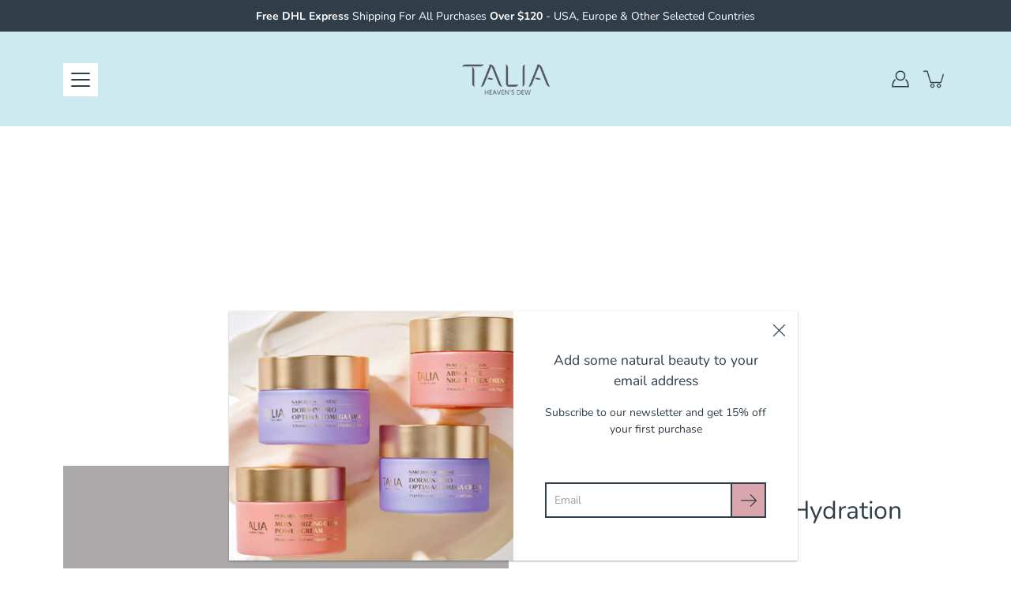

--- FILE ---
content_type: text/css
request_url: https://taliaheavensdew.com/cdn/shop/t/28/assets/theme.css?v=94079986025639581481701265582
body_size: 49225
content:
/** Shopify CDN: Minification failed

Line 4190:17 Expected identifier but found "!"
Line 7454:2 Expected identifier but found ":"
Line 14406:14 Expected identifier but found "!"
Line 14408:28 Expected identifier but found "!"
Line 14409:27 Unexpected ","
Line 14414:25 Expected identifier but found "!"
Line 14624:25 Expected identifier but found "!"
Line 17117:21 Expected identifier but found whitespace
Line 17117:23 Unexpected "{"
Line 17117:33 Expected ":"
... and 8 more hidden warnings

**/
@charset "UTF-8";
/*============================================================================
  Modular | Built with Skate
    - You cannot use native CSS/Sass @imports in this file without a build script
==============================================================================*/
/*================ VARIABLES ================*/
/*================ TOOLS ================*/
/*================ GLOBAL ================*/
/*! normalize.css v2.1.2 | MIT License | git.io/normalize */
article,
aside,
details,
figcaption,
figure,
footer,
header,
hgroup,
main,
nav,
section,
summary {
  display: block;
}

audio,
canvas,
video {
  display: inline-block;
}

audio:not([controls]) {
  display: none;
  height: 0;
}

[hidden],
template {
  display: none;
}

html {
  font-family: sans-serif;
  -ms-text-size-adjust: 100%;
  -webkit-text-size-adjust: 100%;
}

body {
  margin: 0;
}

body.no-outline *:focus {
  outline: none;
}

a {
  background: transparent;
}

a[href="#!"] {
  cursor: default;
}

h1 {
  margin: 0.67em 0;
}

abbr[title] {
  border-bottom: 1px dotted;
}

b,
strong {
  font-weight: var(--body-font-weight-bold);
}

dfn {
  font-style: italic;
}

hr {
  -moz-box-sizing: content-box;
  box-sizing: content-box;
  height: 0;
}

mark {
  background: #ff0;
  color: #000;
}

code,
kbd,
pre,
samp {
  font-family: monospace, serif;
  font-size: 1em;
}

pre {
  white-space: pre-wrap;
}

q {
  quotes: "“" "”" "‘" "’";
}

small {
  font-size: 80%;
}

sub,
sup {
  font-size: 75%;
  line-height: 0;
  position: relative;
  vertical-align: baseline;
}

sup {
  top: -0.5em;
}

sub {
  bottom: -0.25em;
}

img {
  border: 0;
}

svg:not(:root) {
  overflow: hidden;
}

figure {
  margin: 0;
}

/**
* Forms
*/
fieldset {
  border: 1px solid var(--color-border);
  margin: 0 2px;
  padding: 0.35em 0.625em 0.75em;
}

legend {
  border: 0;
  padding: 0;
}

button, .btn, .shopify-payment-button__button--unbranded,
input,
select,
textarea {
  font-family: inherit;
  font-size: 100%;
  margin: 0;
}

input[type=number]::-webkit-inner-spin-button,
input[type=number]::-webkit-outer-spin-button {
  -webkit-appearance: none;
  -moz-appearance: none;
  appearance: none;
  margin: 0;
}

input[type=number] {
  -moz-appearance: textfield;
}

button, .btn, .shopify-payment-button__button--unbranded,
input {
  line-height: normal;
}

button, .btn, .shopify-payment-button__button--unbranded,
select {
  text-transform: none;
}

button, .btn, .shopify-payment-button__button--unbranded,
html input[type=button],
input[type=reset],
input[type=submit] {
  -webkit-appearance: button;
  cursor: pointer;
}

button[disabled], [disabled].btn, [disabled].shopify-payment-button__button--unbranded,
html input[disabled] {
  cursor: default;
}

input[type=checkbox],
input[type=radio] {
  box-sizing: border-box;
  padding: 0;
}

input[type=search] {
  -webkit-appearance: textfield;
  -moz-box-sizing: content-box;
  -webkit-box-sizing: content-box;
  box-sizing: content-box;
}

input[type=search]::-webkit-search-cancel-button,
input[type=search]::-webkit-search-decoration {
  -webkit-appearance: none;
}

button::-moz-focus-inner, .btn::-moz-focus-inner, .shopify-payment-button__button--unbranded::-moz-focus-inner,
input::-moz-focus-inner {
  border: 0;
  padding: 0;
}

textarea {
  overflow: auto;
  vertical-align: top;
}

table {
  border-collapse: collapse;
  border-spacing: 0;
}

html, html a {
  -webkit-font-smoothing: antialiased;
  text-shadow: 1px 1px 1px rgba(0, 0, 0, 0.004);
}

h1, h2, h3, h4, h5, h6, p {
  margin: 0;
}

.icon {
  fill: currentColor;
  display: inline-block;
  vertical-align: middle;
}

*,
.border-box {
  box-sizing: border-box;
  -webkit-box-sizing: border-box;
  -moz-box-sizing: border-box;
}

ul, ol, li, nav {
  list-style-type: none;
  margin: 0;
  padding: 0;
  -webkit-margin-before: 0em;
  -webkit-margin-after: 0em;
}

body:not(.no-outline) .skip-link:focus {
  clip: auto;
  width: auto;
  height: auto;
  margin: 0;
  color: var(--color-text);
  background-color: var(--color-background);
  padding: 10px;
  opacity: 1;
  z-index: 10000;
  transition: none;
}
body:not(.no-outline) .js-slide--image.focus-visible::after,
body:not(.no-outline) model-viewer.focus-visible::after,
body:not(.no-outline) .plyr.focus-visible::after {
  content: "";
  box-sizing: border-box;
  position: absolute;
  top: 0;
  left: 0;
  width: 100%;
  height: 100%;
  z-index: 100;
  box-shadow: inset 0 0 0 2px var(--color-border);
  box-sizing: border-box;
  pointer-events: none;
}
body:not(.no-outline) .swatch__input:focus + .swatch__label .swatch__color,
body:not(.no-outline) .variant-input:focus + .variant__button-label {
  outline: 2px solid var(--color-button-primary-bg);
}
body:not(.no-outline) .productImgScroller-nav .product-single__media-thumb a.focus-visible {
  opacity: 1;
}

button, .btn, .shopify-payment-button__button--unbranded, .button {
  display: inline-block;
  position: relative;
  font-family: var(--body-font-family);
  font-weight: var(--body-font-weight);
  font-style: var(--body-font-style);
  transition: opacity 0.2s ease-in-out;
  cursor: pointer;
  padding: 5px 9px;
  margin: auto;
  font-size: 0.9rem;
  line-height: 22px;
  text-transform: capitalize;
  text-align: center;
  text-decoration: none !important;
  letter-spacing: var(--body-letter-spacing);
  background-color: var(--color-button-primary-bg);
  color: var(--color-button-primary-text);
  border: 1px solid var(--color-button-primary-border);
  border-radius: 0;
  /* Never show border on image overlay buttons */
}
button + .button, .btn + .button, .shopify-payment-button__button--unbranded + .button, .button + .button {
  margin-left: 10px;
}
button.button--large, .button--large.btn, .button--large.shopify-payment-button__button--unbranded, .button.button--large {
  padding: 16px 40px;
}
button:hover, .btn:hover, .shopify-payment-button__button--unbranded:hover, .button:hover {
  opacity: 0.8;
}
button:disabled, .btn:disabled, .shopify-payment-button__button--unbranded:disabled, button[disabled], [disabled].btn, [disabled].shopify-payment-button__button--unbranded, button.disabled, .disabled.btn, .disabled.shopify-payment-button__button--unbranded, .button:disabled, .button[disabled], .button.disabled {
  opacity: 0.5;
}
.hero button, .hero .btn, .hero .shopify-payment-button__button--unbranded, .split-hero button, .split-hero .btn, .split-hero .shopify-payment-button__button--unbranded, .featured__content button, .featured__content .btn, .featured__content .shopify-payment-button__button--unbranded, .collection--has-image button, .collection--has-image .btn, .collection--has-image .shopify-payment-button__button--unbranded, .collectionBlock-image-inner button, .collectionBlock-image-inner .btn, .collectionBlock-image-inner .shopify-payment-button__button--unbranded, .hero .button, .split-hero .button, .featured__content .button, .collection--has-image .button, .collectionBlock-image-inner .button {
  border-color: transparent !important;
}

.btn--ar {
  display: block;
  max-width: 100%;
  width: 100%;
}

.button--light, .button--secondary {
  color: var(--color-button-secondary-text);
  border-color: var(--color-button-secondary-border);
  background-color: var(--color-button-secondary-bg);
}

[data-payment-button=false] {
  display: none;
}

.shopify-payment-button {
  margin-top: 20px;
}
@media screen and (min-width: 768px) {
  .product-layout-4--info .shopify-payment-button {
    margin-left: 0 !important;
  }
}
@media screen and (max-width: 767px) {
  .shopify-payment-button {
    margin-right: auto;
    margin-left: auto;
  }
}

.shopify-payment-button__button--unbranded {
  line-height: 20px !important;
  font-weight: normal;
  padding: 12px 30px !important;
  margin: 0;
  color: var(--color-button-primary-text) !important;
  border: 1px solid var(--color-button-primary-border) !important;
  background-color: var(--color-button-primary-bg) !important;
  transition: opacity 0.2s ease-in-out !important;
}
.productForm-buttons--alt .shopify-payment-button__button--unbranded {
  color: var(--color-button-alt-text) !important;
  border: 1px solid var(--color-button-alt-border) !important;
  background-color: var(--color-button-alt-bg) !important;
}

.button--alt {
  color: var(--color-button-alt-text);
  border: 1px solid var(--color-button-alt-border);
  background-color: transparent;
  width: 100%;
}
.productForm-buttons--alt .button--alt {
  color: var(--color-button-primary-bg);
  border: 1px solid var(--color-button-primary-border);
  background-color: var(--color-button-primary-text);
}

div.shopify-payment-button__button--unbranded span:nth-child(2) {
  margin-right: 10px;
}

.shopify-payment-button__more-options {
  width: auto !important;
  color: black !important;
  background-color: transparent !important;
  padding: 5px 0;
  margin: auto;
}
.shopify-payment-button__more-options[aria-hidden=true] {
  display: none;
}

@media screen and (max-width: 767px) {
  .shopify-payment-button__more-options,
.shopify-payment-button__button--branded,
.shopify-payment-button__button--unbranded {
    margin: auto;
  }
}
.shopify-payment-button__button {
  width: 100% !important;
  height: 44px;
  border-radius: 0 !important;
}
.shopify-payment-button__button[disabled] {
  display: none;
}

.additional-checkout-buttons button[type=submit], .additional-checkout-buttons [type=submit].btn, .additional-checkout-buttons [type=submit].shopify-payment-button__button--unbranded {
  border-radius: 0 !important;
}

/**
 * Animations
 */
@keyframes moPopUp {
  0% {
    opacity: 0;
    -webkit-transform: translate3d(0, 20px, 0);
    transform: translate3d(0, 20px, 0);
  }
  to {
    opacity: 1;
    -webkit-transform: translateZ(0);
    transform: translateZ(0);
  }
}
@-webkit-keyframes moPopUp {
  0% {
    opacity: 0;
    -webkit-transform: translate3d(0, 20px, 0);
    transform: translate3d(0, 20px, 0);
  }
  to {
    opacity: 1;
    -webkit-transform: translateZ(0);
    transform: translateZ(0);
  }
}
@keyframes moZoomOut {
  0% {
    -webkit-transform: scale(1.15);
    transform: scale(1.15);
  }
  to {
    -webkit-transform: scale(1);
    transform: scale(1);
  }
}
@-webkit-keyframes moZoomOut {
  0% {
    -webkit-transform: scale(1.15);
    transform: scale(1.15);
  }
  to {
    -webkit-transform: scale(1);
    transform: scale(1);
  }
}
@keyframes moFadeIn {
  from {
    opacity: 0;
  }
  to {
    opacity: 1;
  }
}
@-webkit-keyframes moFadeIn {
  from {
    opacity: 0;
  }
  to {
    opacity: 1;
  }
}
@keyframes moFadeInUp {
  0% {
    opacity: 0;
    -webkit-transform: translate3d(0, 20px, 0) scale(0.9);
    transform: translate3d(0, 20px, 0) scale(0.9);
  }
  to {
    opacity: 1;
    -webkit-transform: translate3d(0, 0, 0) scale(1);
    transform: translate3d(0, 0, 0) scale(1);
  }
}
@-webkit-keyframes moFadeInUp {
  0% {
    opacity: 0;
    -webkit-transform: translate3d(0, 20px, 0) scale(0.9);
    transform: translate3d(0, 20px, 0) scale(0.9);
  }
  to {
    opacity: 1;
    -webkit-transform: translate3d(0, 0, 0) scale(1);
    transform: translate3d(0, 0, 0) scale(1);
  }
}
.animated {
  display: block;
  -webkit-backface-visibility: hidden;
  backface-visibility: hidden;
  -webkit-animation-duration: 1s;
  animation-duration: 1s;
  -webkit-animation-fill-mode: both;
  animation-fill-mode: both;
}

[data-animation-delay="0"] {
  -webkit-animation-delay: 0ms;
  animation-delay: 0ms;
}

[data-animation-delay="250"] {
  -webkit-animation-delay: 250ms;
  animation-delay: 250ms;
}

[data-animation-delay="500"] {
  -webkit-animation-delay: 500ms;
  animation-delay: 500ms;
}

[data-animation-delay="750"] {
  -webkit-animation-delay: 750ms;
  animation-delay: 750ms;
}

[data-animation-delay="1000"] {
  -webkit-animation-delay: 1000ms;
  animation-delay: 1000ms;
}

[data-animation-delay="1250"] {
  -webkit-animation-delay: 1250ms;
  animation-delay: 1250ms;
}

[data-animation=moPopUp] {
  will-change: transform, opacity;
}

[data-animation=moZoomOut] {
  will-change: transform;
  -webkit-animation-duration: 2.5s;
  animation-duration: 2.5s;
  -webkit-animation-fill-mode: both;
  animation-fill-mode: both;
  -webkit-animation-timing-function: ease-out;
  animation-timing-function: ease-out;
}

body.allow-text-animations:not(.is-page-loading) [data-animation=moPopUp].will-animate {
  opacity: 0;
}
body.allow-text-animations:not(.is-page-loading) [data-animation=moPopUp].animated {
  -webkit-animation-name: moPopUp;
  animation-name: moPopUp;
}
body.allow-text-animations:not(.is-page-loading) .slick-current [data-animation=moPopUp] {
  -webkit-animation-name: moPopUp;
  animation-name: moPopUp;
  -webkit-animation-duration: 1s;
  animation-duration: 1s;
  -webkit-animation-fill-mode: both;
  animation-fill-mode: both;
  -webkit-backface-visibility: hidden;
  backface-visibility: hidden;
}
body.allow-text-animations:not(.is-page-loading) .slick-cloned [data-animation=moPopUp],
body.allow-text-animations:not(.is-page-loading) .slick-slide:not(.slick-current) [data-animation=moPopUp] {
  opacity: 0;
  -webkit-animation-name: none;
  animation-name: none;
}

body.allow-grid-animations:not(.is-page-loading) [data-animation=moFadeInUp].will-animate {
  opacity: 0;
}
body.allow-grid-animations:not(.is-page-loading) [data-animation=moFadeInUp].animated {
  will-change: opacity, transform;
  -webkit-animation-name: moFadeInUp;
  animation-name: moFadeInUp;
}

body.allow-image-animations .lazyload.slide-background::after,
body.allow-image-animations .lazyloading.slide-background::after {
  background-color: #aba9a9;
}
body.allow-image-animations .lazyload.logo__image::after,
body.allow-image-animations .lazyloading.logo__image::after {
  background-color: transparent;
}
body.allow-image-animations .lazyload::after,
body.allow-image-animations .lazyloading::after {
  content: "";
  position: absolute;
  top: 0;
  left: 0;
  right: 0;
  bottom: 0;
  background-color: var(--color-background);
  background-image: var(--icon-loader);
  background-size: 64px auto;
  background-repeat: no-repeat;
  background-position: center center;
  opacity: 0.65;
}
body.allow-image-animations .lazyloaded {
  animation: moFadeIn 0.65s ease;
}
body.allow-image-animations .lazyloaded::after {
  content: none;
}
body.allow-image-animations img.lazyload, body.allow-image-animations img.lazyloading {
  min-height: 64px;
  background-image: var(--icon-loader);
  background-size: 64px auto;
  background-repeat: no-repeat;
  background-position: center center;
}
body.allow-image-animations img.lazyloaded {
  background: none;
}
body.allow-image-animations .slide-background {
  opacity: 0.35;
}
body.allow-image-animations .slide-background--placeholder,
body.allow-image-animations .slide-background.lazyloaded {
  animation: none;
  transition: opacity 0.65s ease;
  opacity: 1;
}

p,
.p,
input,
select,
textarea,
label,
.swatch .header,
.product-tab-title,
.menu,
.breadcrumbs,
.spr-badge,
.spr-container,
.footer__menu {
  letter-spacing: var(--body-letter-spacing);
}

h1, h2, h3, h4, h5, h6,
.h1, .h2, .h3, .h4, .h5, .h6 {
  color: var(--color-heading);
  font-weight: var(--heading-font-weight);
  font-style: var(--heading-font-style);
  letter-spacing: var(--heading-letter-spacing);
}

html, body {
  font-family: var(--body-font-family);
  font-weight: var(--body-font-weight);
  font-style: var(--body-font-style);
  font-size: var(--font-size-body);
  color: var(--color-text);
  -webkit-font-smoothing: antialiased;
  -moz-osx-font-smoothing: grayscale;
  text-rendering: optimizeLegibility;
  -moz-font-feature-settings: “liga” on;
  height: 100%;
}

h1,
.h1 {
  font-family: var(--heading-font-family);
  font-weight: var(--heading-font-weight);
  font-style: var(--heading-font-style);
  font-size: var(--font-size-h1);
  line-height: 1.1;
  margin-bottom: 0.2em;
}
@media screen and (max-width: 767px) {
  h1,
.h1 {
    font-size: var(--font-size-h1-mobile);
  }
}

h1.logo {
  font-size: 1.71rem;
}

h2,
.h2 {
  font-family: var(--heading-font-family);
  font-weight: var(--heading-font-weight);
  font-style: var(--heading-font-style);
  font-size: var(--font-size-h2);
  line-height: 1.4;
  margin-bottom: 0.2em;
}
@media screen and (max-width: 767px) {
  h2,
.h2 {
    font-size: var(--font-size-h2-mobile);
  }
}

h3,
.h3 {
  font-family: var(--heading-font-family);
  font-weight: var(--heading-font-weight);
  font-style: var(--heading-font-style);
  font-size: var(--font-size-h3);
  line-height: 1.3;
  margin-bottom: 0.2em;
}

h4,
.h4 {
  font-family: var(--heading-font-family);
  font-weight: var(--heading-font-weight);
  font-style: var(--heading-font-style);
  font-size: var(--font-size-h4);
  line-height: 1.5;
}

h5,
.h5 {
  font-family: var(--heading-font-family);
  font-weight: var(--heading-font-weight);
  font-style: var(--heading-font-style);
  font-size: var(--font-size-h5);
  line-height: 1.3;
}

h6,
.h6 {
  font-family: var(--heading-font-family);
  font-weight: var(--heading-font-weight);
  font-style: var(--heading-font-style);
  font-size: var(--font-size-h6);
  line-height: 1.6;
}

p,
.p {
  font-family: var(--body-font-family);
  font-weight: var(--body-font-weight);
  font-style: var(--body-font-style);
  font-size: var(--font-size-body);
  line-height: 1.5;
  margin-bottom: 0.618em;
}

p a {
  text-decoration: underline;
}

i {
  font-style: italic;
}

.subheading-text {
  font-family: var(--body-font-family);
  font-weight: var(--body-font-weight);
  font-style: var(--body-font-style);
  font-size: var(--font-size-body);
  font-weight: var(--body-font-weight-medium);
  line-height: normal;
  text-transform: uppercase;
  letter-spacing: 1px;
 /* margin-bottom: 10px;*/
}

.size--heading-1 {
  font-size: var(--font-size-h1);
}

.size--heading-2 {
  font-size: var(--font-size-h2);
}

.size--heading-3 {
  font-size: var(--font-size-h3);
}

.size--heading-4 {
  font-size: var(--font-size-h4);
}

.size--heading-5 {
  font-size: var(--font-size-h5);
}

.size--heading-6 {
  font-size: var(--font-size-h6);
}

@media screen and (max-width: 549px) {
  .size--heading-1 {
    font-size: var(--font-size-h1-mobile);
  }

  .size--heading-2 {
    font-size: var(--font-size-h2-mobile);
  }
}
/** * Inline-block grid sizing * * [s = "size"] [applied columns] [total number of columns] * Where ".s12" means "size, 1 column of 2". * */
.row.inline .s1 {
  width: 100%;
}
.row.inline .s12 {
  width: calc( 50% - 10px/2 );
}
.row.inline .s13 {
  width: calc( 33.333333% - 10px/1.666666 );
}
.row.inline .s23 {
  width: calc( 66.666666% - 10px/2.333333 );
}
.row.inline .s14 {
  width: calc( 25% - 10px/1.333333 );
}
.row.inline .s34 {
  width: calc( 75% - 10px/2.666666 );
}
.row.inline .s15 {
  width: calc( 20% - 10px/1.333333 );
}
.row.inline .s25 {
  width: calc( 40% - 10px/2 );
}
.row.inline .s35 {
  width: calc( 60% - 10px/2.333333 );
}
.row.inline .s45 {
  width: calc( 80% - 10px/2.666666 );
}
.row.inline .s16 {
  width: calc( 16.666666% - 10px/1.666666 );
}
.row.inline .s56 {
  width: calc( 83.333333% - 10px/2.166666 );
}
.row.inline .p12 {
  left: calc( 50% + 10px/2 );
}
.row.inline .p13 {
  left: calc( 33.333333% + 10px/3.666666 );
}
.row.inline .p23 {
  left: calc( 66.666666% + 10px/2.333333 );
}
.row.inline .p14 {
  left: calc( 25% + 10px/2.333333 );
}
.row.inline .p34 {
  left: calc( 75% + 10px/1.333333 );
}
.row.inline .p16 {
  left: calc( 16.666666% + 10px/2.166666 );
}
.row.inline .p56 {
  left: calc( 83.333333% + 10px/1.666666 );
}
.row.inline .p12, .row.inline .p13, .row.inline .p23, .row.inline .p14, .row.inline .p34, .row.inline .p16, .row.inline .p56 {
  min-height: 1px;
}
.row.inline .pl12 {
  left: calc( -50% + 10px/2 );
}
.row.inline .pl13 {
  left: calc( -33.333333% + 10px/3.666666 );
}
.row.inline .pl23 {
  left: calc( -66.666666% + 10px/2.333333 );
}
.row.inline .pl14 {
  left: calc( -25% + 10px/2.666666 );
}
.row.inline .pl34 {
  left: calc( -75% + 10px/1.333333 );
}
.row.inline .pl16 {
  left: calc( -16.666666% + 10px/2.166666 );
}
.row.inline .pl56 {
  left: calc( -83.333333% + 10px/1.666666 );
}
.row.inline .sx12 {
  margin-right: calc( 50% + 10px/2 );
}
.row.inline .sx13 {
  margin-right: calc( 33.333333% + 10px/1.666666 );
}
.row.inline .sx23 {
  margin-right: calc( 66.666666% + 10px/2.333333 );
}
.row.inline .sx14 {
  margin-right: calc( 25% + 10px/2.666666 );
}
.row.inline .sx34 {
  margin-right: calc( 75% + 10px/1.333333 );
}
.row.inline .sx16 {
  margin-right: calc( 16.666666% + 10px/2.166666 );
}
.row.inline .sx56 {
  margin-right: calc( 83.333333% + 10px/1.666666 );
}
@media screen and (min-width: 399px) {
  .row.inline .xs_s1 {
    width: 100%;
  }
  .row.inline .xs_s12 {
    width: calc( 50% - 10px/2 );
  }
  .row.inline .xs_s13 {
    width: calc( 33.333333% - 10px/1.666666 );
  }
  .row.inline .xs_s23 {
    width: calc( 66.666666% - 10px/2.333333 );
  }
  .row.inline .xs_s14 {
    width: calc( 25% - 10px/1.333333 );
  }
  .row.inline .xs_s34 {
    width: calc( 75% - 10px/2.666666 );
  }
  .row.inline .xs_s15 {
    width: calc( 20% - 10px/1.333333 );
  }
  .row.inline .xs_s25 {
    width: calc( 40% - 10px/2 );
  }
  .row.inline .xs_s35 {
    width: calc( 60% - 10px/2.333333 );
  }
  .row.inline .xs_s45 {
    width: calc( 80% - 10px/2.666666 );
  }
  .row.inline .xs_s16 {
    width: calc( 16.666666% - 10px/1.666666 );
  }
  .row.inline .xs_s56 {
    width: calc( 83.333333% - 10px/2.166666 );
  }
  .row.inline .xs_p12 {
    left: calc( 50% + 10px/2 );
  }
  .row.inline .xs_p13 {
    left: calc( 33.333333% + 10px/3.666666 );
  }
  .row.inline .xs_p23 {
    left: calc( 66.666666% + 10px/2.333333 );
  }
  .row.inline .xs_p14 {
    left: calc( 25% + 10px/2.333333 );
  }
  .row.inline .xs_p34 {
    left: calc( 75% + 10px/1.333333 );
  }
  .row.inline .xs_p16 {
    left: calc( 16.666666% + 10px/2.166666 );
  }
  .row.inline .xs_p56 {
    left: calc( 83.333333% + 10px/1.666666 );
  }
  .row.inline .xs_p12, .row.inline .xs_p13, .row.inline .xs_p23, .row.inline .xs_p14, .row.inline .xs_p34, .row.inline .xs_p16, .row.inline .xs_p56 {
    min-height: 1px;
  }
  .row.inline .xs_pl12 {
    left: calc( -50% + 10px/2 );
  }
  .row.inline .xs_pl13 {
    left: calc( -33.333333% + 10px/3.666666 );
  }
  .row.inline .xs_pl23 {
    left: calc( -66.666666% + 10px/2.333333 );
  }
  .row.inline .xs_pl14 {
    left: calc( -25% + 10px/2.666666 );
  }
  .row.inline .xs_pl34 {
    left: calc( -75% + 10px/1.333333 );
  }
  .row.inline .xs_pl16 {
    left: calc( -16.666666% + 10px/2.166666 );
  }
  .row.inline .xs_pl56 {
    left: calc( -83.333333% + 10px/1.666666 );
  }
  .row.inline .xs_sx12 {
    margin-right: calc( 50% + 10px/2 );
  }
  .row.inline .xs_sx13 {
    margin-right: calc( 33.333333% + 10px/1.666666 );
  }
  .row.inline .xs_sx23 {
    margin-right: calc( 66.666666% + 10px/2.333333 );
  }
  .row.inline .xs_sx14 {
    margin-right: calc( 25% + 10px/2.666666 );
  }
  .row.inline .xs_sx34 {
    margin-right: calc( 75% + 10px/1.333333 );
  }
  .row.inline .xs_sx16 {
    margin-right: calc( 16.666666% + 10px/2.166666 );
  }
  .row.inline .xs_sx56 {
    margin-right: calc( 83.333333% + 10px/1.666666 );
  }
}
@media screen and (min-width: 550px) {
  .row.inline .sm_s1 {
    width: 100%;
  }
  .row.inline .sm_s12 {
    width: calc( 50% - 10px/2 );
  }
  .row.inline .sm_s13 {
    width: calc( 33.333333% - 10px/1.666666 );
  }
  .row.inline .sm_s23 {
    width: calc( 66.666666% - 10px/2.333333 );
  }
  .row.inline .sm_s14 {
    width: calc( 25% - 10px/1.333333 );
  }
  .row.inline .sm_s34 {
    width: calc( 75% - 10px/2.666666 );
  }
  .row.inline .sm_s15 {
    width: calc( 20% - 10px/1.333333 );
  }
  .row.inline .sm_s25 {
    width: calc( 40% - 10px/2 );
  }
  .row.inline .sm_s35 {
    width: calc( 60% - 10px/2.333333 );
  }
  .row.inline .sm_s45 {
    width: calc( 80% - 10px/2.666666 );
  }
  .row.inline .sm_s16 {
    width: calc( 16.666666% - 10px/1.666666 );
  }
  .row.inline .sm_s56 {
    width: calc( 83.333333% - 10px/2.166666 );
  }
  .row.inline .sm_p12 {
    left: calc( 50% + 10px/2 );
  }
  .row.inline .sm_p13 {
    left: calc( 33.333333% + 10px/3.666666 );
  }
  .row.inline .sm_p23 {
    left: calc( 66.666666% + 10px/2.333333 );
  }
  .row.inline .sm_p14 {
    left: calc( 25% + 10px/2.333333 );
  }
  .row.inline .sm_p34 {
    left: calc( 75% + 10px/1.333333 );
  }
  .row.inline .sm_p16 {
    left: calc( 16.666666% + 10px/2.166666 );
  }
  .row.inline .sm_p56 {
    left: calc( 83.333333% + 10px/1.666666 );
  }
  .row.inline .sm_p12, .row.inline .sm_p13, .row.inline .sm_p23, .row.inline .sm_p14, .row.inline .sm_p34, .row.inline .sm_p16, .row.inline .sm_p56 {
    min-height: 1px;
  }
  .row.inline .sm_pl12 {
    left: calc( -50% + 10px/2 );
  }
  .row.inline .sm_pl13 {
    left: calc( -33.333333% + 10px/3.666666 );
  }
  .row.inline .sm_pl23 {
    left: calc( -66.666666% + 10px/2.333333 );
  }
  .row.inline .sm_pl14 {
    left: calc( -25% + 10px/2.666666 );
  }
  .row.inline .sm_pl34 {
    left: calc( -75% + 10px/1.333333 );
  }
  .row.inline .sm_pl16 {
    left: calc( -16.666666% + 10px/2.166666 );
  }
  .row.inline .sm_pl56 {
    left: calc( -83.333333% + 10px/1.666666 );
  }
  .row.inline .sm_sx12 {
    margin-right: calc( 50% + 10px/2 );
  }
  .row.inline .sm_sx13 {
    margin-right: calc( 33.333333% + 10px/1.666666 );
  }
  .row.inline .sm_sx23 {
    margin-right: calc( 66.666666% + 10px/2.333333 );
  }
  .row.inline .sm_sx14 {
    margin-right: calc( 25% + 10px/2.666666 );
  }
  .row.inline .sm_sx34 {
    margin-right: calc( 75% + 10px/1.333333 );
  }
  .row.inline .sm_sx16 {
    margin-right: calc( 16.666666% + 10px/2.166666 );
  }
  .row.inline .sm_sx56 {
    margin-right: calc( 83.333333% + 10px/1.666666 );
  }
}
@media screen and (min-width: 768px) {
  .row.inline .med_s1 {
    width: 100%;
  }
  .row.inline .med_s12 {
    width: calc( 50% - 10px/2 );
  }
  .row.inline .med_s13 {
    width: calc( 33.333333% - 10px/1.666666 );
  }
  .row.inline .med_s23 {
    width: calc( 66.666666% - 10px/2.333333 );
  }
  .row.inline .med_s14 {
    width: calc( 25% - 10px/1.333333 );
  }
  .row.inline .med_s34 {
    width: calc( 75% - 10px/2.666666 );
  }
  .row.inline .med_s15 {
    width: calc( 20% - 10px/1.333333 );
  }
  .row.inline .med_s25 {
    width: calc( 40% - 10px/2 );
  }
  .row.inline .med_s35 {
    width: calc( 60% - 10px/2.333333 );
  }
  .row.inline .med_s45 {
    width: calc( 80% - 10px/2.666666 );
  }
  .row.inline .med_s16 {
    width: calc( 16.666666% - 10px/1.666666 );
  }
  .row.inline .med_s56 {
    width: calc( 83.333333% - 10px/2.166666 );
  }
  .row.inline .med_p12 {
    left: calc( 50% + 10px/2 );
  }
  .row.inline .med_p13 {
    left: calc( 33.333333% + 10px/3.666666 );
    margin:7px;
  }
  .row.inline .med_p23 {
    left: calc( 66.666666% + 10px/2.333333 );
  }
  .row.inline .med_p14 {
    left: calc( 25% + 10px/2.333333 );
  }
  .row.inline .med_p34 {
    left: calc( 75% + 10px/1.333333 );
  }
  .row.inline .med_p16 {
    left: calc( 16.666666% + 10px/2.166666 );
  }
  .row.inline .med_p56 {
    left: calc( 83.333333% + 10px/1.666666 );
  }
  .row.inline .med_p12, .row.inline .med_p13, .row.inline .med_p23, .row.inline .med_p14, .row.inline .med_p34, .row.inline .med_p16, .row.inline .med_p56 {
    min-height: 1px;
    margin:7px;
  }
  .row.inline .med_pl12 {
    left: calc( -50% + 10px/2 );
  }
  .row.inline .med_pl13 {
    left: calc( -33.333333% + 10px/3.666666 );
  }
  .row.inline .med_pl23 {
    left: calc( -66.666666% + 10px/2.333333 );
  }
  .row.inline .med_pl14 {
    left: calc( -25% + 10px/2.666666 );
  }
  .row.inline .med_pl34 {
    left: calc( -75% + 10px/1.333333 );
  }
  .row.inline .med_pl16 {
    left: calc( -16.666666% + 10px/2.166666 );
  }
  .row.inline .med_pl56 {
    left: calc( -83.333333% + 10px/1.666666 );
  }
  .row.inline .med_sx12 {
    margin-right: calc( 50% + 10px/2 );
  }
  .row.inline .med_sx13 {
    margin-right: calc( 33.333333% + 10px/1.666666 );
  }
  .row.inline .med_sx23 {
    margin-right: calc( 66.666666% + 10px/2.333333 );
  }
  .row.inline .med_sx14 {
    margin-right: calc( 25% + 10px/2.666666 );
  }
  .row.inline .med_sx34 {
    margin-right: calc( 75% + 10px/1.333333 );
  }
  .row.inline .med_sx16 {
    margin-right: calc( 16.666666% + 10px/2.166666 );
  }
  .row.inline .med_sx56 {
    margin-right: calc( 83.333333% + 10px/1.666666 );
  }
}
@media screen and (min-width: 1024px) {
  .row.inline .lg_s1 {
    width: 100%;
  }
  .row.inline .lg_s12 {
    width: calc( 50% - 10px/2 );
  }
  .row.inline .lg_s13 {
    width: calc( 33.333333% - 10px/1.666666 );
  }
  .row.inline .lg_s23 {
    width: calc( 66.666666% - 10px/2.333333 );
  }
  .row.inline .lg_s14 {
    width: calc( 25% - 10px/1.333333 );
  }
  .row.inline .lg_s34 {
    width: calc( 75% - 10px/2.666666 );
  }
  .row.inline .lg_s15 {
    width: calc( 20% - 10px/1.333333 );
  }
  .row.inline .lg_s25 {
    width: calc( 40% - 10px/2 );
  }
  .row.inline .lg_s35 {
    width: calc( 60% - 10px/2.333333 );
  }
  .row.inline .lg_s45 {
    width: calc( 80% - 10px/2.666666 );
  }
  .row.inline .lg_s16 {
    width: calc( 16.666666% - 10px/1.666666 );
  }
  .row.inline .lg_s56 {
    width: calc( 83.333333% - 10px/2.166666 );
  }
  .row.inline .lg_p12 {
    left: calc( 50% + 10px/2 );
  }
  .row.inline .lg_p13 {
    left: calc( 33.333333% + 10px/3.666666 );
  }
  .row.inline .lg_p23 {
    left: calc( 66.666666% + 10px/2.333333 );
  }
  .row.inline .lg_p14 {
    left: calc( 25% + 10px/2.333333 );
  }
  .row.inline .lg_p34 {
    left: calc( 75% + 10px/1.333333 );
  }
  .row.inline .lg_p16 {
    left: calc( 16.666666% + 10px/2.166666 );
  }
  .row.inline .lg_p56 {
    left: calc( 83.333333% + 10px/1.666666 );
  }
  .row.inline .lg_p12, .row.inline .lg_p13, .row.inline .lg_p23, .row.inline .lg_p14, .row.inline .lg_p34, .row.inline .lg_p16, .row.inline .lg_p56 {
    min-height: 1px;
  }
  .row.inline .lg_pl12 {
    left: calc( -50% + 10px/2 );
  }
  .row.inline .lg_pl13 {
    left: calc( -33.333333% + 10px/3.666666 );
  }
  .row.inline .lg_pl23 {
    left: calc( -66.666666% + 10px/2.333333 );
  }
  .row.inline .lg_pl14 {
    left: calc( -25% + 10px/2.666666 );
  }
  .row.inline .lg_pl34 {
    left: calc( -75% + 10px/1.333333 );
  }
  .row.inline .lg_pl16 {
    left: calc( -16.666666% + 10px/2.166666 );
  }
  .row.inline .lg_pl56 {
    left: calc( -83.333333% + 10px/1.666666 );
  }
  .row.inline .lg_sx12 {
    margin-right: calc( 50% + 10px/2 );
  }
  .row.inline .lg_sx13 {
    margin-right: calc( 33.333333% + 10px/1.666666 );
  }
  .row.inline .lg_sx23 {
    margin-right: calc( 66.666666% + 10px/2.333333 );
  }
  .row.inline .lg_sx14 {
    margin-right: calc( 25% + 10px/2.666666 );
  }
  .row.inline .lg_sx34 {
    margin-right: calc( 75% + 10px/1.333333 );
  }
  .row.inline .lg_sx16 {
    margin-right: calc( 16.666666% + 10px/2.166666 );
  }
  .row.inline .lg_sx56 {
    margin-right: calc( 83.333333% + 10px/1.666666 );
  }
}
@media screen and (min-width: 1280px) {
  .row.inline .xl_s1 {
    width: 100%;
  }
  .row.inline .xl_s12 {
    width: calc( 50% - 10px/2 );
  }
  .row.inline .xl_s13 {
    width: calc( 33.333333% - 10px/1.666666 );
  }
  .row.inline .xl_s23 {
    width: calc( 66.666666% - 10px/2.333333 );
  }
  .row.inline .xl_s14 {
    width: calc( 25% - 10px/1.333333 );
  }
  .row.inline .xl_s34 {
    width: calc( 75% - 10px/2.666666 );
  }
  .row.inline .xl_s15 {
    width: calc( 20% - 10px/1.333333 );
  }
  .row.inline .xl_s25 {
    width: calc( 40% - 10px/2 );
  }
  .row.inline .xl_s35 {
    width: calc( 60% - 10px/2.333333 );
  }
  .row.inline .xl_s45 {
    width: calc( 80% - 10px/2.666666 );
  }
  .row.inline .xl_s16 {
    width: calc( 16.666666% - 10px/1.6666666 );
  }
  .row.inline .xl_s56 {
    width: calc( 83.333333% - 10px/2.1666666 );
  }
  .row.inline .xl_p12 {
    left: calc( 50% + 10px/2 );
  }
  .row.inline .xl_p13 {
    left: calc( 33.333333% + 10px/3.666666 );
  }
  .row.inline .xl_p23 {
    left: calc( 66.666666% + 10px/2.333333 );
  }
  .row.inline .xl_p14 {
    left: calc( 25% + 10px/2.333333 );
  }
  .row.inline .xl_p34 {
    left: calc( 75% + 10px/1.333333 );
  }
  .row.inline .xl_p16 {
    left: calc( 16.666666% + 10px/2.166666 );
  }
  .row.inline .xl_p56 {
    left: calc( 83.333333% + 10px/1.666666 );
  }
  .row.inline .xl_p12, .row.inline .xl_p13, .row.inline .xl_p23, .row.inline .xl_p14, .row.inline .xl_p34, .row.inline .xl_p16, .row.inline .xl_p56 {
    min-height: 1px;
  }
  .row.inline .xl_pl12 {
    left: calc( -50% + 10px/2 );
  }
  .row.inline .xl_pl13 {
    left: calc( -33.333333% + 10px/3.666666 );
  }
  .row.inline .xl_pl23 {
    left: calc( -66.666666% + 10px/2.333333 );
  }
  .row.inline .xl_pl14 {
    left: calc( -25% + 10px/2.666666 );
  }
  .row.inline .xl_pl34 {
    left: calc( -75% + 10px/1.333333 );
  }
  .row.inline .xl_pl16 {
    left: calc( -16.666666% + 10px/2.166666 );
  }
  .row.inline .xl_pl56 {
    left: calc( -83.333333% + 10px/1.666666 );
  }
  .row.inline .xl_sx12 {
    margin-right: calc( 50% + 10px/2 );
  }
  .row.inline .xl_sx13 {
    margin-right: calc( 33.333333% + 10px/1.666666 );
  }
  .row.inline .xl_sx23 {
    margin-right: calc( 66.666666% + 10px/2.333333 );
  }
  .row.inline .xl_sx14 {
    margin-right: calc( 25% + 10px/2.666666 );
  }
  .row.inline .xl_sx34 {
    margin-right: calc( 75% + 10px/1.333333 );
  }
  .row.inline .xl_sx16 {
    margin-right: calc( 16.666666% + 10px/2.166666 );
  }
  .row.inline .xl_sx56 {
    margin-right: calc( 83.333333% + 10px/1.666666 );
  }
}
@media screen and (min-width: 1400px) {
  .row.inline .xxl_s1 {
    width: 100%;
  }
  .row.inline .xxl_s12 {
    width: calc( 50% - 10px/2 );
  }
  .row.inline .xxl_s13 {
    width: calc( 33.333333% - 10px/1.666666 );
  }
  .row.inline .xxl_s23 {
    width: calc( 66.666666% - 10px/2.333333 );
  }
  .row.inline .xxl_s14 {
    width: calc( 25% - 10px/1.333333 );
  }
  .row.inline .xxl_s34 {
    width: calc( 75% - 10px/2.666666 );
  }
  .row.inline .xxl_s15 {
    width: calc( 20% - 10px/1.333333 );
  }
  .row.inline .xxl_s25 {
    width: calc( 40% - 10px/2 );
  }
  .row.inline .xxl_s35 {
    width: calc( 60% - 10px/2.333333 );
  }
  .row.inline .xxl_s45 {
    width: calc( 80% - 10px/2.666666 );
  }
  .row.inline .xxl_s16 {
    width: calc( 16.666666% - 10px/1.666666 );
  }
  .row.inline .xxl_s56 {
    width: calc( 83.333333% - 10px/2.166666 );
  }
  .row.inline .xxl_p12 {
    left: calc( 50% + 10px/2 );
  }
  .row.inline .xxl_p13 {
    left: calc( 33.333333% + 10px/3.666666 );
  }
  .row.inline .xxl_p23 {
    left: calc( 66.666666% + 10px/2.333333 );
  }
  .row.inline .xxl_p14 {
    left: calc( 25% + 10px/2.333333 );
  }
  .row.inline .xxl_p34 {
    left: calc( 75% + 10px/1.333333 );
  }
  .row.inline .xxl_p16 {
    left: calc( 16.666666% + 10px/2.166666 );
  }
  .row.inline .xxl_p56 {
    left: calc( 83.333333% + 10px/1.666666 );
  }
  .row.inline .xxl_p12, .row.inline .xxl_p13, .row.inline .xxl_p23, .row.inline .xxl_p14, .row.inline .xxl_p34, .row.inline .xxl_p16, .row.inline .xxl_p56 {
    min-height: 1px;
  }
  .row.inline .xxl_pl12 {
    left: calc( -50% + 10px/2 );
  }
  .row.inline .xxl_pl13 {
    left: calc( -33.333333% + 10px/3.666666 );
  }
  .row.inline .xxl_pl23 {
    left: calc( -66.666666% + 10px/2.333333 );
  }
  .row.inline .xxl_pl14 {
    left: calc( -25% + 10px/2.666666 );
  }
  .row.inline .xxl_pl34 {
    left: calc( -75% + 10px/1.333333 );
  }
  .row.inline .xxl_pl16 {
    left: calc( -16.666666% + 10px/2.166666 );
  }
  .row.inline .xxl_pl56 {
    left: calc( -83.333333% + 10px/1.666666 );
  }
  .row.inline .xxl_sx12 {
    margin-right: calc( 50% + 10px/2 );
  }
  .row.inline .xxl_sx13 {
    margin-right: calc( 33.333333% + 10px/1.666666 );
  }
  .row.inline .xxl_sx23 {
    margin-right: calc( 66.666666% + 10px/2.333333 );
  }
  .row.inline .xxl_sx14 {
    margin-right: calc( 25% + 10px/2.666666 );
  }
  .row.inline .xxl_sx34 {
    margin-right: calc( 75% + 10px/1.333333 );
  }
  .row.inline .xxl_sx16 {
    margin-right: calc( 16.666666% + 10px/2.166666 );
  }
  .row.inline .xxl_sx56 {
    margin-right: calc( 83.333333% + 10px/1.666666 );
  }
}

/** * Float based grid layouts, by default. */
.s1 {
  width: 100%;
  float: none;
}

.s12 {
  width: 50%;
}

.s13 {
  width: 33.333333%;
}

.s23 {
  width: 66.666666%;
}

.s14 {
  width: 25%;
}

.s34 {
  width: 75%;
}

.s15 {
  width: 20%;
}

.s25 {
  width: 40%;
}

.s35 {
  width: 60%;
}

.s45 {
  width: 80%;
}

.s16 {
  width: 16.666666%;
}

.s56 {
  width: 83.333333%;
}

.p12 {
  left: 50%;
}

.p13 {
  left: 33.333333%;
}

.p23 {
  left: 66.666666%;
}

.p14 {
  left: 25%;
}

.p34 {
  left: 75%;
}

.p16 {
  left: 16.666666%;
}

.p56 {
  left: 83.333333%;
}

.p12, .p13, .p23, .p14, .p34, .p16, .p56 {
  min-height: 1px;
}

.pl12 {
  left: -50%;
}

.pl13 {
  left: -33.333333%;
}

.pl23 {
  left: -66.666666%;
}

.pl14 {
  left: -25%;
}

.pl34 {
  left: -75%;
}

.pl16 {
  left: -16.666666%;
}

.pl56 {
  left: -83.333333%;
}

.sx12 {
  margin-right: 50%;
}

.sx13 {
  margin-right: 33.333333%;
}

.sx23 {
  margin-right: 66.666666%;
}

.sx14 {
  margin-right: 25%;
}

.sx34 {
  margin-right: 75%;
}

.sx16 {
  margin-right: 16.666666%;
}

.sx56 {
  margin-right: 83.333333%;
}

@media screen and (min-width: 399px) {
  .xs_s1 {
    width: 100%;
    float: none;
  }

  .xs_s12 {
    width: 50%;
  }

  .xs_s13 {
    width: 33.333333%;
  }

  .xs_s23 {
    width: 66.666666%;
  }

  .xs_s14 {
    width: 25%;
  }

  .xs_s34 {
    width: 75%;
  }

  .xs_s15 {
    width: 20%;
  }

  .xs_s25 {
    width: 40%;
  }

  .xs_s35 {
    width: 60%;
  }

  .xs_s45 {
    width: 80%;
  }

  .xs_s16 {
    width: 16.666666%;
  }

  .xs_s56 {
    width: 83.333333%;
  }

  .xs_p12 {
    left: 50%;
  }

  .xs_p13 {
    left: 33.333333%;
  }

  .xs_p23 {
    left: 66.666666%;
  }

  .xs_p14 {
    left: 25%;
  }

  .xs_p34 {
    left: 75%;
  }

  .xs_p16 {
    left: 16.666666%;
  }

  .xs_p56 {
    left: 83.333333%;
  }

  .xs_p12, .xs_p13, .xs_p23, .xs_p14, .xs_p34, .xs_p16, .xs_p56 {
    min-height: 1px;
  }

  .xs_pl12 {
    left: -50%;
  }

  .xs_pl13 {
    left: -33.333333%;
  }

  .xs_pl23 {
    left: -66.666666%;
  }

  .xs_pl14 {
    left: -25%;
  }

  .xs_pl34 {
    left: -75%;
  }

  .xs_pl16 {
    left: -16.666666%;
  }

  .xs_pl56 {
    left: -83.333333%;
  }

  .xs_sx12 {
    margin-right: 50%;
  }

  .xs_sx13 {
    margin-right: 33.333333%;
  }

  .xs_sx23 {
    margin-right: 66.666666%;
  }

  .xs_sx14 {
    margin-right: 25%;
  }

  .xs_sx34 {
    margin-right: 75%;
  }

  .xs_sx16 {
    margin-right: 16.666666%;
  }

  .xs_sx56 {
    margin-right: 83.333333%;
  }
}
@media screen and (min-width: 550px) {
  .sm_s1 {
    width: 100%;
    float: none;
  }

  .sm_s12 {
    width: 50%;
  }

  .sm_s13 {
    width: 33.333333%;
  }

  .sm_s23 {
    width: 66.666666%;
  }

  .sm_s14 {
    width: 25%;
  }

  .sm_s34 {
    width: 75%;
  }

  .sm_s15 {
    width: 20%;
  }

  .sm_s25 {
    width: 40%;
  }

  .sm_s35 {
    width: 60%;
  }

  .sm_s45 {
    width: 80%;
  }

  .sm_s16 {
    width: 16.666666%;
  }

  .sm_s56 {
    width: 83.333333%;
  }

  .sm_p12 {
    left: 50%;
  }

  .sm_p13 {
    left: 33.333333%;
  }

  .sm_p23 {
    left: 66.666666%;
  }

  .sm_p14 {
    left: 25%;
  }

  .sm_p34 {
    left: 75%;
  }

  .sm_p16 {
    left: 16.666666%;
  }

  .sm_p56 {
    left: 83.333333%;
  }

  .sm_p12, .sm_p13, .sm_p23, .sm_p14, .sm_p34, .sm_p16, .sm_p56 {
    min-height: 1px;
  }

  .sm_pl12 {
    left: -50%;
  }

  .sm_pl13 {
    left: -33.333333%;
  }

  .sm_pl23 {
    left: -66.666666%;
  }

  .sm_pl14 {
    left: -25%;
  }

  .sm_pl34 {
    left: -75%;
  }

  .sm_pl16 {
    left: -16.666666%;
  }

  .sm_pl56 {
    left: -83.333333%;
  }

  .sm_sx12 {
    margin-right: 50%;
  }

  .sm_sx13 {
    margin-right: 33.333333%;
  }

  .sm_sx23 {
    margin-right: 66.666666%;
  }

  .sm_sx14 {
    margin-right: 25%;
  }

  .sm_sx34 {
    margin-right: 75%;
  }

  .sm_sx16 {
    margin-right: 16.666666%;
  }

  .sm_sx56 {
    margin-right: 83.333333%;
  }
}
@media screen and (min-width: 768px) {
  .med_s1 {
    width: 100%;
    float: none;
  }

  .med_s12 {
    width: 50%;
  }

  .med_s13 {
    width: 33.333333%;
  }

  .med_s23 {
    width: 66.666666%;
  }

  .med_s14 {
    width: 25%;
  }

  .med_s34 {
    width: 75%;
  }

  .med_s15 {
    width: 20%;
  }

  .med_s25 {
    width: 40%;
  }

  .med_s35 {
    width: 60%;
  }

  .med_s45 {
    width: 80%;
  }

  .med_s16 {
    width: 16.666666%;
  }

  .med_s56 {
    width: 83.333333%;
  }

  .med_p12 {
    left: 50%;
  }

  .med_p13 {
    left: 33.333333%;
  }

  .med_p23 {
    left: 66.666666%;
  }

  .med_p14 {
    left: 25%;
  }

  .med_p34 {
    left: 75%;
  }

  .med_p16 {
    left: 16.666666%;
  }

  .med_p56 {
    left: 83.333333%;
  }

  .med_p12, .med_p13, .med_p23, .med_p14, .med_p34, .med_p16, .med_p56 {
    min-height: 1px;
    margin: 7px;
  }

  .med_pl12 {
    left: -50%;
  }

  .med_pl13 {
    left: -33.333333%;
  }

  .med_pl23 {
    left: -66.666666%;
  }

  .med_pl14 {
    left: -25%;
  }

  .med_pl34 {
    left: -75%;
  }

  .med_pl16 {
    left: -16.666666%;
  }

  .med_pl56 {
    left: -83.333333%;
  }

  .med_sx12 {
    margin-right: 50%;
  }

  .med_sx13 {
    margin-right: 33.333333%;
  }

  .med_sx23 {
    margin-right: 66.666666%;
  }

  .med_sx14 {
    margin-right: 25%;
  }

  .med_sx34 {
    margin-right: 75%;
  }

  .med_sx16 {
    margin-right: 16.666666%;
  }

  .med_sx56 {
    margin-right: 83.333333%;
  }
}
@media screen and (min-width: 1024px) {
  .lg_s1 {
    width: 100%;
    float: none;
  }

  .lg_s12 {
    width: 50%;
  }

  .lg_s13 {
    width: 33.333333%;
  }

  .lg_s23 {
    width: 66.666666%;
  }

  .lg_s14 {
    width: 25%;
  }

  .lg_s34 {
    width: 75%;
  }

  .lg_s15 {
    width: 20%;
  }

  .lg_s25 {
    width: 40%;
  }

  .lg_s35 {
    width: 60%;
  }

  .lg_s45 {
    width: 80%;
  }

  .lg_s16 {
    width: 16.666666%;
  }

  .lg_s56 {
    width: 83.333333%;
  }

  .lg_p12 {
    left: 50%;
  }

  .lg_p13 {
    left: 33.333333%;
  }

  .lg_p23 {
    left: 66.666666%;
  }

  .lg_p14 {
    left: 25%;
  }

  .lg_p34 {
    left: 75%;
  }

  .lg_p16 {
    left: 16.666666%;
  }

  .lg_p56 {
    left: 83.333333%;
  }

  .lg_p12, .lg_p13, .lg_p23, .lg_p14, .lg_p34, .lg_p16, .lg_p56 {
    min-height: 1px;
  }

  .lg_pl12 {
    left: -50%;
  }

  .lg_pl13 {
    left: -33.333333%;
  }

  .lg_pl23 {
    left: -66.666666%;
  }

  .lg_pl14 {
    left: -25%;
  }

  .lg_pl34 {
    left: -75%;
  }

  .lg_pl16 {
    left: -16.666666%;
  }

  .lg_pl56 {
    left: -83.333333%;
  }

  .lg_sx12 {
    margin-right: 50%;
  }

  .lg_sx13 {
    margin-right: 33.333333%;
  }

  .lg_sx23 {
    margin-right: 66.666666%;
  }

  .lg_sx14 {
    margin-right: 25%;
  }

  .lg_sx34 {
    margin-right: 75%;
  }

  .lg_sx16 {
    margin-right: 16.666666%;
  }

  .lg_sx56 {
    margin-right: 83.333333%;
  }
}
@media screen and (min-width: 1280px) {
  .xl_s1 {
    width: 100%;
    float: none;
  }

  .xl_s12 {
    width: 50%;
  }

  .xl_s13 {
    width: 33.333333%;
  }

  .xl_s23 {
    width: 66.666666%;
  }

  .xl_s14 {
    width: 25%;
  }

  .xl_s34 {
    width: 75%;
  }

  .xl_s15 {
    width: 20%;
  }

  .xl_s25 {
    width: 40%;
  }

  .xl_s35 {
    width: 60%;
  }

  .xl_s45 {
    width: 80%;
  }

  .xl_s16 {
    width: 16.666666%;
  }

  .xl_s56 {
    width: 83.333333%;
  }

  .xl_p12 {
    left: 50%;
  }

  .xl_p13 {
    left: 33.333333%;
  }

  .xl_p23 {
    left: 66.666666%;
  }

  .xl_p14 {
    left: 25%;
  }

  .xl_p34 {
    left: 75%;
  }

  .xl_p16 {
    left: 16.666666%;
  }

  .xl_p56 {
    left: 83.333333%;
  }

  .xl_p12, .xl_p13, .xl_p23, .xl_p14, .xl_p34, .xl_p16, .xl_p56 {
    min-height: 1px;
  }

  .xl_pl12 {
    left: -50%;
  }

  .xl_pl13 {
    left: -33.333333%;
  }

  .xl_pl23 {
    left: -66.666666%;
  }

  .xl_pl14 {
    left: -25%;
  }

  .xl_pl34 {
    left: -75%;
  }

  .xl_pl16 {
    left: -16.666666%;
  }

  .xl_pl56 {
    left: -83.333333%;
  }

  .xl_sx12 {
    margin-right: 50%;
  }

  .xl_sx13 {
    margin-right: 33.333333%;
  }

  .xl_sx23 {
    margin-right: 66.666666%;
  }

  .xl_sx14 {
    margin-right: 25%;
  }

  .xl_sx34 {
    margin-right: 75%;
  }

  .xl_sx16 {
    margin-right: 16.666666%;
  }

  .xl_sx56 {
    margin-right: 83.333333%;
  }
}
@media screen and (min-width: 1400px) {
  .xxl_s1 {
    width: 100%;
    float: none;
  }

  .xxl_s12 {
    width: 50%;
  }

  .xxl_s13 {
    width: 33.333333%;
  }

  .xxl_s23 {
    width: 66.666666%;
  }

  .xxl_s14 {
    width: 25%;
  }

  .xxl_s34 {
    width: 75%;
  }

  .xxl_s15 {
    width: 20%;
  }

  .xxl_s25 {
    width: 40%;
  }

  .xxl_s35 {
    width: 60%;
  }

  .xxl_s45 {
    width: 80%;
  }

  .xxl_s16 {
    width: 16.666666%;
  }

  .xxl_s56 {
    width: 83.333333%;
  }

  .xxl_p12 {
    left: 50%;
  }

  .xxl_p13 {
    left: 33.333333%;
  }

  .xxl_p23 {
    left: 66.666666%;
  }

  .xxl_p14 {
    left: 25%;
  }

  .xxl_p34 {
    left: 75%;
  }

  .xxl_p16 {
    left: 16.666666%;
  }

  .xxl_p56 {
    left: 83.333333%;
  }

  .xxl_p12, .xxl_p13, .xxl_p23, .xxl_p14, .xxl_p34, .xxl_p16, .xxl_p56 {
    min-height: 1px;
  }

  .xxl_pl12 {
    left: -50%;
  }

  .xxl_pl13 {
    left: -33.333333%;
  }

  .xxl_pl23 {
    left: -66.666666%;
  }

  .xxl_pl14 {
    left: -25%;
  }

  .xxl_pl34 {
    left: -75%;
  }

  .xxl_pl16 {
    left: -16.666666%;
  }

  .xxl_pl56 {
    left: -83.333333%;
  }

  .xxl_sx12 {
    margin-right: 50%;
  }

  .xxl_sx13 {
    margin-right: 33.333333%;
  }

  .xxl_sx23 {
    margin-right: 66.666666%;
  }

  .xxl_sx14 {
    margin-right: 25%;
  }

  .xxl_sx34 {
    margin-right: 75%;
  }

  .xxl_sx16 {
    margin-right: 16.666666%;
  }

  .xxl_sx56 {
    margin-right: 83.333333%;
  }
}
.c-error {
  color: var(--color-error);
}

.hr--clear {
  border: 0;
}

.visually-hidden {
  position: absolute;
  display: block;
  overflow: hidden;
  clip: rect(0 0 0 0);
  width: 1px;
  height: 1px;
  max-width: 1px;
  max-height: 1px;
  margin: -1px;
  padding: 0;
  border: 0;
}

.bg-transparent {
  background-color: transparent;
}
.bg-transparent:hover {
  background-color: transparent !important;
}

.skip-link {
  position: absolute !important;
  overflow: hidden;
  clip: rect(0 0 0 0);
  height: 1px;
  width: 1px;
  margin: -1px;
  padding: 0;
  border: 0;
}

.u-center {
  text-align: center !important;
}

.u-right {
  text-align: right !important;
}

.u-left {
  text-align: left !important;
}

/*
 * Responsive Table Styles
 * Used for the cart and account
 */
.med_show {
  display: none !important;
}

.sm_show {
  display: none !important;
}

@media screen and (max-width: 767px) {
  .med_hide {
    display: none !important;
  }

  .med_show {
    display: block !important;
  }

  .med_d-block-ab {
    display: block;
    position: absolute;
  }

  .med_d-block {
    display: block;
    position: relative;
  }

  .med_u-container {
    width: 100%;
  }

  .med_u-row {
    display: block;
    position: relative;
  }
  .med_u-row::before, .med_u-row::after {
    content: " ";
    /* 1 */
    display: table;
    /* 2 */
  }
  .med_u-row::after {
    clear: both;
    border-bottom: 1px solid var(--color-border);
    width: 100%;
  }
}
@media screen and (max-width: 550px) {
  .sm_hide {
    display: none !important;
  }

  .sm_show {
    display: block !important;
  }
}
.divider {
  display: block;
  position: relative;
  background-color: var(--color-border);
  height: 4px;
  margin: 1rem 0rem 1.4rem;
  width: 100px;
}

.divider--wide {
  display: block;
  position: relative;
  background-color: var(--color-border);
  height: 1px;
  margin: 1rem 0rem 1.4rem;
  width: 100%;
}

.inline-block {
  display: inline-block;
}

.clear-both {
  display: block;
  clear: both;
}

.bg-placeholder {
  background-repeat: repeat;
  background-size: auto;
}

.placeholder-wrapper--footer {
  position: relative;
  width: 150px;
  max-width: 100%;
}

@media screen and (max-width: 767px) {
  .placeholder-wrapper--footer {
    margin-left: auto;
    margin-right: auto;
  }
}
.errors {
  color: #c0363a;
}

.fallback-text {
  text-transform: capitalize;
  position: absolute;
  overflow: hidden;
  clip: rect(0 0 0 0);
  height: 1px;
  width: 1px;
  margin: -1px;
  padding: 0;
  border: 0;
}

.one-hundred-height-hero {
  height: 100vh !important;
}

.seventy-five-height-hero {
  height: 75vh !important;
}

.sixty-six-height-hero {
  height: 66vh !important;
}

.ie .one-hundred-height-hero {
  height: 700px !important;
}

.ie .seventy-five-height-hero {
  height: 600px !important;
}

.ie .sixty-six-height-hero {
  height: 500px !important;
}

.seven-fifty-height-hero {
  height: 750px !important;
}

.sixty-fifty-height-hero {
  height: 650px !important;
}

.five-fifty-height-hero {
  height: 550px !important;
}

.four-fifty-height-hero {
  height: 450px !important;
}
.three-hundred-height-hero {
  height: 300px !important;
}
.one-fifty-hundred-height-hero {
  height: 150px !important;
}
.icon-menu {
  position: relative;
  width: 24px;
  height: 20px;
  transition: all 0.3s ease;
}
.icon-menu .diamond-bar {
  position: absolute;
  top: -12px;
  left: -10px;
  width: 44px;
  height: 42px;
  background-color: transparent;
  transition: all 0.3s ease;
}
.icon-menu .icon-bar,
.icon-menu .icon-bar:before,
.icon-menu .icon-bar:after {
  position: absolute;
  display: block;
  width: 24px;
  height: 2px;
  border-radius: 2px;
  transition: all 0.3s ease;
}
.icon-menu .icon-bar:before,
.icon-menu .icon-bar:after {
  content: "";
}
.icon-menu .icon-bar {
  top: 8px;
}
.icon-menu .icon-bar:before {
  top: -8px;
}
.icon-menu .icon-bar:after {
  top: 8px;
}
.icon-menu.open .diamond-bar {
  transform: rotate(45deg);
  background-color: var(--color-header-icon-bg);
}
.icon-menu.open .icon-bar:before,
.icon-menu.open .icon-bar:after {
  top: 0;
}
.icon-menu.open #hamburger-bar {
  background-color: transparent;
}
.icon-menu.open .icon-bar:before {
  transform: rotate(45deg);
}
.icon-menu.open .icon-bar:after {
  transform: rotate(-45deg);
}

.icon-loader {
  display: inline-block;
  width: 60px;
  height: 60px;
  background-image: var(--icon-loader);
  background-position: center center;
  background-repeat: no-repeat;
  background-size: contain;
  margin: 0 auto;
}

/*
 * Accent line
 */
.accent-line {
  display: block;
  margin: 2px 0 0;
}

.accent-line--curved {
  width: 75px;
  height: 10px;
}
.accent-line--curved svg {
  display: block;
  width: 100%;
  height: 100%;
}
.accent-line--curved svg path {
  fill: var(--color-accent-line);
}

.accent-line--straight {
  width: 75px;
  height: 2px;
  margin-top: 8px;
  margin-bottom: 4px;
  background-color: var(--color-accent-line);
}

/*
 * Load more
 */
.loadMore {
  margin: 0 0 40px;
  min-width: 148px;
  text-align: center;
  text-transform: uppercase;
}
@media screen and (min-width: 768px) {
  .loadMore {
    margin: 20px 0 60px;
  }
}
.loadMore.loading {
  display: none;
}
.loadMore.loading + .icon-load-more {
  display: block;
}

.loadMore--fake {
  display: none;
}

.visually-hidden + .pagination .loadMore--fake {
  display: inline-block;
}

@media screen and (max-width: 767px) {
  .empty-collection .loadMore {
    margin: 20px 0 60px;
  }
}

.icon-load-more {
  width: 60px;
  height: 60px;
  background-image: var(--icon-loader);
  background-position: center center;
  background-repeat: no-repeat;
  background-size: contain;
  margin: 0 auto;
  display: none;
}
.EndlessScroll .icon-load-more {
  display: block;
}

.loadMore--fake + .icon-load-more {
  display: none;
}

::-webkit-input-placeholder {
  color: var(--color-input-placeholder);
}

:-moz-placeholder {
  color: var(--color-input-placeholder);
}

::-moz-placeholder {
  color: var(--color-input-placeholder);
}

:-ms-input-placeholder {
  color: var(--color-input-placeholder);
}

input:-webkit-autofill {
  background-color: transparent !important;
  box-shadow: 0 0 0 1000px white inset;
}

input, textarea, select {
  color: var(--color-text);
  background-color: var(--color-background);
  border-radius: 0;
}

input, textarea, select {
  display: block;
  position: relative;
  font-family: var(--body-font-family);
  font-weight: var(--body-font-weight);
  font-style: var(--body-font-style);
  font-size: var(--font-size-body);
  line-height: 1.5;
  font-size: var(--font-size-body);
  line-height: normal;
  border: 0;
  padding: 4px 5px 4px 5px;
  -webkit-appearance: none;
  -moz-appearance: none;
}

/* IE 10 */
select::-ms-expand {
  display: none;
}

input[type=checkbox] {
  -webkit-appearance: checkbox;
  cursor: pointer;
}

select {
  padding-right: auto;
  cursor: pointer;
  border: solid 1px #000;
}

.selector-wrapper {
  position: relative;
}
.selector-wrapper .icon-arrow {
  display: block;
  position: absolute;
  color: var(--color-text);
  right: 14px;
  pointer-events: none;
  z-index: 10;
  bottom: 0;
  width: 12px;
  height: 44px;
  display: flex;
  align-items: center;
  justify-content: center;
}
.selector-wrapper select {
  display: inline-block;
  height: 44px;
  max-width: 100%;
  padding-right: 50px;
  border: 1px solid var(--color-border);
}

legend {
  margin-bottom: 1rem;
  width: 100%;
}

label {
  display: block;
  position: relative;
  font-weight: var(--body-font-weight);
  width: 100%;
  margin-bottom: 10px;
}

.accessible-label {
  position: absolute;
  display: block;
  overflow: hidden;
  clip: rect(0 0 0 0);
  width: 1px;
  height: 1px;
  max-width: 1px;
  max-height: 1px;
  margin: -1px;
  padding: 0;
  border: 0;
}

.inputGroup {
  display: block;
  position: relative;
  margin-bottom: 1em;
  text-align: justify;
}
.inputGroup::after {
  display: inline-block;
  position: relative;
  content: "";
  width: 100%;
}
.inputGroup.inline {
  margin: 1rem auto;
}
.inputGroup.inline:first-child {
  margin-left: 0;
}
.inputGroup.inline:last-child {
  margin-right: 0;
}
.inputGroup.counter {
  width: 120px;
}
.inputGroup.no-label {
  padding-top: 10px;
}
.inputGroup::after {
  display: block;
}
.inputGroup .icon-arrow {
  position: absolute;
  right: 14px;
  bottom: 0;
  height: 45px;
  z-index: 5;
  pointer-events: none;
}

input.inline {
  display: inline-block;
  position: relative;
  margin: 1rem auto;
}
input.inline:first-child {
  margin-left: 0;
}
input.inline:last-child {
  margin-right: 0;
}

input[type=password] {
  border: 1px solid var(--color-border);
}

.search-page-form {
  display: flex;
}
.search-page-form input[type=search] {
  border: 1px solid var(--color-border);
  float: left;
  width: calc(100% - 115px);
  box-sizing: border-box;
  margin-bottom: 18px;
  line-height: normal;
  height: 50px;
  appearance: none;
  -moz-appearance: none;
  -webkit-appearance: none;
}
@media screen and (min-width: 1023px) {
  .search-page-form input[type=search] {
    width: 75%;
    margin-bottom: 0;
  }
}
.search-page-form input[type=submit] {
  float: left;
  border-width: 1px;
  width: 115px;
  line-height: 1;
  height: 50px;
  margin-top: 0;
}
@media screen and (min-width: 1023px) {
  .search-page-form input[type=submit] {
    width: 25%;
    min-width: 120px;
  }
}

/*
 * Mail Chimp
 */
.mce_hidden {
  font-size: 0;
  width: 0;
  height: 0;
  overflow: hidden;
}

.d-table {
  display: table;
  table-layout: fixed;
  width: 100%;
}

.d-table-row-group {
  display: table-row-group;
}

.d-table-header {
  display: table-header-group;
}

.d-table-footer {
  display: table-footer-group;
}

.d-table-row {
  display: table-row;
}

.d-table-cell {
  display: table-cell;
  vertical-align: middle;
}

/*
 * Pagination
 */
.pagination {
  margin: 0 0 20px;
  width: 100%;
  clear: both;
  display: flex;
  align-items: center;
  justify-content: center;
  line-height: 1.2;
}
.pagination .prev,
.pagination .next,
.pagination .deco {
  display: block;
  margin: 10px;
}
.pagination .page {
  opacity: 0.6;
  transition: opacity 0.25s ease;
  margin: 10px;
  border-radius: 50%;
}
.pagination .page:hover, .pagination .page.current {
  opacity: 1;
}
.pagination .page a,
.pagination .page.current {
  display: flex;
  align-items: center;
  justify-content: center;
  text-align: center;
  min-width: 28px;
  height: 28px;
  border-radius: 50%;
  padding: 6px;
  border: 1px solid var(--color-text);
}
.account-home .pagination {
  margin-top: 20px;
}

.responsive-image {
  position: relative;
  height: 0;
  width: 100%;
}
.responsive-image img {
  position: absolute;
  top: 0;
  left: 0;
  width: 100%;
  height: 100%;
}

.rte h1, .rte h2, .rte h3, .rte h4, .rte h5, .rte h6 {
  margin: 0;
}
.rte h1 {
  margin-bottom: 0.8em;
}
.rte h2 {
  margin-bottom: 0.6em;
}
.rte h3 {
  margin-bottom: 0.5em;
}
.rte h4 {
  margin-bottom: 0.4em;
}
.rte h5 {
  margin-bottom: 0.35em;
}
.rte h6 {
  margin-bottom: 0.3em;
}
.rte p {
  margin: -7px 0;
}
.rte img {
  max-width: 100%;
}
.rte ul, .rte ol {
  margin: 5px 0 0em 17px;
  padding: 0;
  text-align: left !important;
}
.rte ol {
  list-style: decimal inside;
}
.rte ol ul, .rte ol ol {
  margin: 0;
  padding-left: 1em;
}
.rte ol ul {
  list-style: disc inside;
}
.rte ol ol {
  list-style: decimal inside;
}
.rte ul {
  list-style: disc inside;
}
.rte ul ul, .rte ul ol {
  margin: 0;
  padding-left: 1em;
}
.rte ul ul {
  list-style: circle inside;
}
.rte ul ul ul {
  list-style: square inside;
}
.rte ul ol {
  list-style: decimal inside;
}
.rte li {
  font-family: var(--body-font-family);
  font-weight: var(--body-font-weight);
  font-style: var(--body-font-style);
  font-size: var(--font-size-body);
  line-height: 1.5;
  list-style: inherit;
  text-align: left !important;
}
.rte li div {
  text-align: left !important;
}
.rte li ul, .rte li ol {
  margin: 0;
  padding-left: 1em;
}
.rte li ul {
  list-style: decimal inside;
}
.rte li ol {
  list-style: decimal inside;
}
.rte a {
  transition: opacity 0.2s ease;
  color: var(--color-text);
}
.rte a:hover {
  opacity: 0.8;
}
.rte blockquote {
  margin: 2em 0;
  padding-left: 1em;
  border-left: 4px solid var(--color-border);
  font-size: 20px;
  line-height: 26px;
  letter-spacing: 0.25px;
}
@media screen and (min-width: 550px) {
  .rte blockquote {
    font-size: 25px;
    line-height: 30px;
    padding-left: 2em;
  }
}
.rte table, .rte th, .rte td {
  border: 1px solid var(--color-border);
  border-collapse: collapse;
  padding: 0;
}
.rte table {
  width: 100%;
  margin: 20px 0;
}
.rte table tr {
  height: 40px;
}
.rte table tr:first-of-type td {
  font-size: var(--font-size-h4);
  font-weight: var(--body-font-weight-medium);
}
.rte table th, .rte table td {
  padding: 20px;
}
.rte table th {
  font-size: var(--font-size-h4);
  font-weight: var(--body-font-weight-medium);
  text-transform: uppercase;
  background: var(--color-background-table-header);
  margin: 0;
}
.rte table td {
  font-family: var(--body-font-family);
  font-weight: var(--body-font-weight);
  font-style: var(--body-font-style);
  font-size: var(--font-size-body);
  line-height: 1.5;
  margin: 0;
}

html {
  touch-action: manipulation;
  font-size: var(--font-size-body);
}

body {
  display: block;
  position: relative;
  font-family: var(--body-font-family);
  font-weight: var(--body-font-weight);
  font-style: var(--body-font-style);
  transition: opacity 0.25s ease-in-out;
  background-color: var(--color-background);
}
body.is-page-loading {
  opacity: 0;
}

a {
  color: inherit;
  text-decoration: none;
}
a .link-hover {
  transition: opacity 0.2s ease;
  color: var(--color-text);
}
a .link-hover:hover {
  opacity: 0.8;
}

.container-wrap {
  display: block;
  position: relative;
  margin: auto;
  width: 100%;
}

.container {
  display: block;
  position: relative;
  margin: 0rem auto;
  max-width:1200px;
/*   max-width: 100%; */
  width: calc(100% - 80px);
  padding-left: 40px;
  padding-right: 40px;
  z-index: 0;
}
@media screen and (max-width: 1023px) {
  .container {
    width: 100%;
  }
}
@media screen and (max-width: 549px) {
  .container {
    padding: 0 20px;
  }
}

/* Use a row to specify width and .inline or .float options
 * to set up a wrapper for grids.
 */
.row {
  display: block;
  position: relative;
  margin: 0 auto;
  max-width: 100%;
  width: 100%;
  z-index: 1;
}
@media screen and (max-width: 450px) {
  .row {
    height:auto;
  }
}
.row::before, .row::after {
  content: " ";
  /* 1 */
  display: table;
  /* 2 */
}
.row::after {
  clear: both;
}
.row.row-sm {
  width: 90%;
}
@media screen and (min-width: 399px) {
  .row.row-sm {
    width: 75%;
  }
}
@media screen and (min-width: 768px) {
  .row.row-sm {
    width: 60%;
  }
}
.row.row-med {
  width: 90%;
}
@media screen and (min-width: 399px) {
  .row.row-med {
    width: 80%;
  }
}
@media screen and (min-width: 768px) {
  .row.row-med {
    width: 70%;
  }
}
.row.row-lg {
  width: 90%;
}
@media screen and (min-width: 399px) {
  .row.row-lg {
    width: 87.5%;
  }
}
@media screen and (min-width: 768px) {
  .row.row-lg {
    width: 85%;
  }
}
.row.inline {
  text-align: justify;
}
.row.inline::before {
  display: none;
}
.row.inline::after {
  display: inline-block;
  position: relative;
  content: "";
  width: 100%;
}
.row.inline.center {
  text-align: center;
}
.row.inline .block {
  display: inline-block;
  position: relative;
  float: none;
}

.block {
  display: block;
  position: relative;
  float: left;
  vertical-align: top;
}

.block--right {
  float: right;
}

.content {
  display: inline-block;
  position: relative;
  margin: auto;
  text-align: left;
  width: 99%;
  vertical-align: middle;
}

.placeholder-svg, .svg-placeholder > svg {
  background: #aba9a9;
  fill: rgba(246, 247, 255, 0.3);
}

.svg-placeholder {
  position: relative;
  overflow: hidden;
  background: #aba9a9;
}
.svg-placeholder > svg {
  position: absolute;
  left: 50%;
  top: 50%;
  height: 100%;
  max-height: 100%;
  min-height: 400px;
  max-width: 100%;
  transform: translate(-50%, -50%);
}

.header--full + .shopify-section {
    margin-top: 50px;
  margin-bottom:60px;
}

/**
 * Outer carousel container.
 */
.carousel {
  overflow: hidden;
}
.carousel .button {
  margin: 10px 0 30px;
}

/**
 * Title of section.
 */
.carousel-slide {
  padding: 0 1rem;
}

.carousel-slide-image {
  display: block;
  position: relative;
  background-position: center;
  background-repeat: no-repeat;
  background-size: cover;
  padding-top: 100%;
  width: 100%;
}
.carousel-slide-image:hover .collectionBlock-image-inner {
  opacity: 1;
}

.carousel-slide-info {
  display: block;
  position: relative;
  padding: 20px 0px 30px;
}
@media screen and (max-width: 549px) {
  .carousel-slide-info {
    padding: 15px 0px 0px;
  }
}
.carousel-slide-info::after {
  content: "";
  display: table;
  clear: both;
  line-height: 0;
  height: 0;
}

.pageWrap {
  display: block;
  position: relative;
  background: inherit;
}

.bodyWrap {
  transition: transform 0.25s ease-in-out;
}

.main-content {
  display: block;
  outline: none;
}

.shopify-challenge__container {
  padding: 50px 0;
}

[data-spacer=default] {
  padding-top: 90px;
}
@media screen and (max-width: 550px) {
  [data-spacer=default] {
    padding-top: 100px;
  }
}

[data-spacer=large] {
  padding-top: 100px;
}

[data-spacer=small] {
  padding-top: 50px;
}

.button-wrapper {
  margin: 30px auto;
}

.social-links {
  margin: 0 0 10px;
}
.social-links li {
  display: inline-block;
  margin-right: 10px;
}
.social-links li:last-child {
  margin-right: 0;
}

.social-link {
  display: inline-block;
}
.social-link .icon {
  display: block;
  width: 16px;
  height: 16px;
  fill: currentColor;
}
.social-link:hover {
  opacity: 0.7;
}

.mfp-arrow-left .icon,
.slick-prev .icon {
  transform: rotate(180deg);
}

.text-dark .slick-dots li {
  border-color: var(--color-text);
}

.mfp-arrow-left::before, .mfp-arrow-left::after,
.mfp-arrow-right::before,
.mfp-arrow-right::after {
  content: none;
}

hr {
  display: block;
  position: relative;
  border: 0;
  border-top: 1px solid var(--color-border);
}

/*
 * Cart Popover
 */
.popover-container {
  display: block;
  position: fixed;
  height: 0;
  top: 0;
  width: 100%;
  z-index: 2000;
}

.popover {
  display: block;
  position: relative;
  transition: opacity 0.3s ease-in-out;
  background-color: var(--color-background);
  border: 1px solid var(--color-border);
  color: var(--color-text);
  margin: 0 auto;
  opacity: 0;
  top: 20px;
}
.popover.is-visible {
  opacity: 1;
}

.header-cartPopover {
  transition: opacity 0.3s ease-in-out, margin 0.2s ease;
  position: absolute;
  top: 100%;
  right: 80px;
  z-index: 1011;
  border: 1px solid var(--color-border);
  background-color: var(--color-background);
  color: var(--color-text);
  opacity: 0;
  margin-top: -30px;
}
@media screen and (max-width: 1023px) {
  .header-cartPopover {
    right: 40px;
  }
}
@media screen and (max-width: 767px) {
  .header-cartPopover {
    margin-top: -10px;
  }
}
.header--logo_center_links_center .header-cartPopover {
  margin-top: -50px;
}
.header--has-scrolled .header-cartPopover {
  margin-top: 0;
}
.header-cartPopover.is-visible {
  opacity: 1;
}
.header-cartPopover .h3 {
  font-family: var(--body-font-family);
  font-weight: var(--body-font-weight);
  font-style: var(--body-font-style);
  font-size: 11px;
  text-transform: uppercase;
  letter-spacing: 0.05em;
  padding-bottom: 10px;
  text-align: center;
}

.popover-error {
  display: block;
  position: relative;
  color: var(--color-error);
  padding: 10px 20px;
  text-align: left;
  width: 250px;
}

.popover-inner {
  display: block;
  position: relative;
  cursor: pointer;
  padding: 10px 20px 20px;
  text-align: left;
  width: 250px;
}
.popover-inner::before, .popover-inner::after {
  content: " ";
  display: table;
}
.popover-inner::after {
  clear: both;
}

.popover-item-thumb {
  display: block;
  position: relative;
  background-size: contain;
  background-repeat: no-repeat;
  background-position: center center;
  height: 75px;
  float: left;
  margin-right: 20px;
  width: 75px;
}

.popover-item-info {
  display: block;
  position: relative;
  overflow: hidden;
  font-size: var(--font-size-body);
}

.popover-item-title {
  display: block;
  white-space: nowrap;
  overflow: hidden;
  text-overflow: ellipsis;
}

.popover-item-variant,
.popover-item-price {
  display: block;
  opacity: 0.65;
}

.popover-item-unit-price {
  display: block;
  opacity: 0.45;
  font-size: 0.9em;
}

/*================ VENDOR ================*/
.swatch {
  display: flex;
  flex-wrap: wrap;
}
@media screen and (max-width: 767px) {
  .swatch {
    justify-content: center;
  }
}
.swatch.error {
  background-color: #E8D2D2 !important;
  color: #333 !important;
  padding: 1em;
}
.swatch.error p {
  margin: 0.7em 0;
}
.swatch.error p:first-child {
  margin-top: 0;
}
.swatch.error p:last-child {
  margin-bottom: 0;
}
.swatch.error code {
  font-family: monospace;
}

.swatch__element {
  position: relative;
  margin: 0px 18px 18px 0;
  -webkit-transform: translateZ(0);
  /* webkit flicker fix */
  -webkit-font-smoothing: antialiased;
  /* webkit text rendering fix */
}
.swatch__element::after {
  content: attr(data-value);
  position: absolute;
  left: 0;
  top: 100%;
  margin-top: 8px;
  background: var(--color-background);
  color: var(--color-text);
  padding: 2px 5px;
  border-radius: 3px;
  box-shadow: 0 1px 3px rgba(0, 0, 0, 0.15);
  border: 1px solid var(--color-text-alpha-60);
  white-space: nowrap;
  pointer-events: none;
  opacity: 0;
  visibility: hidden;
  transition: transform 0.15s ease, opacity 0.15s ease, visibility 0s linear 0.15s;
  font-size: 12px;
  transform: translateY(50%);
}
.swatch__element:hover {
  z-index: 5;
}
.swatch__element:hover::after {
  opacity: 1;
  visibility: visible;
  transition: transform 0.3s ease, opacity 0.3s ease, visibility 0s linear 0s;
  transform: translateY(0);
}
@media screen and (max-width: 767px) {
  .swatch__element {
    float: none;
    display: inline-block;
    margin: 0 9px 18px;
  }
}

.swatch__input {
  position: absolute;
  top: 0;
  left: 0;
  width: 100%;
  height: 100%;
  opacity: 0;
  border-radius: 50%;
  display: block;
  cursor: pointer;
}

.swatch__label {
  position: relative;
  border-radius: 50%;
  height: 22px;
  min-width: 22px;
  margin: 0;
  font-size: 13px;
  text-align: center;
  line-height: 22px;
  white-space: nowrap;
  text-transform: uppercase;
  display: flex;
  align-items: center;
  justify-content: center;
  cursor: pointer;
}
.soldout .swatch__label {
  opacity: 0.6;
}

.swatch__color {
  position: absolute;
  top: 0;
  left: 0;
  width: 22px;
  height: 22px;
  border-radius: 50%;
  background-color: #ddd;
  background-position: center center;
  background-size: cover;
  background-repeat: no-repeat;
  transition: box-shadow 0.2s ease;
}
.swatch__color[class*=white] {
  box-shadow: inset 0 0 0 1px rgba(0, 0, 0, 0.35);
}

.swatch__color-name {
  text-transform: none;
  padding: 3px 0 3px 30px;
  width: 100%;
  display: block;
  white-space: normal;
  text-align: left;
  line-height: 1.4;
}

.swatch--square .swatch__label {
  border-radius: 0;
}
.swatch--square .swatch__color {
  border-radius: 0;
}
.swatch--square .swatch__color::after {
  border-radius: 0;
  top: -3px;
  left: -3px;
  right: -3px;
  bottom: -3px;
}

.swatch__link {
  position: absolute;
  top: 0;
  left: 0;
  width: 100%;
  height: 100%;
  border-radius: 50%;
  overflow: hidden;
  font-size: 0;
  line-height: 0;
  text-indent: -100%;
  display: none;
}

.product__swatch {
  width: 100%;
  display: flex;
  align-items: center;
  justify-content: flex-start;
  margin-top: 10px;
}
@media screen and (max-width: 767px) {
  .product__swatch {
    margin-top: 5px;
  }
}
.product__swatch .swatch__element {
  margin: 0 8px 8px 0;
}
.product__swatch .swatch__element:last-child {
  margin-right: 0;
}
.product__swatch .swatch__element::after {
  content: none;
}
.product__swatch .swatch__label {
  min-width: 12px;
  max-width: 12px;
  width: 12px;
  height: 12px;
  max-height: 12px;
  border: 0;
  border-radius: 0;
  cursor: default;
}
.product__swatch .swatch__color {
  width: 100%;
  height: 100%;
}
.product__swatch .swatch__link {
  display: block;
}

.swatch__input:checked + .swatch__label .swatch__color,
.is-active .swatch__color {
  box-shadow: inset 0 0 0 1px #000;
}

.swatch__input:checked + .swatch__label .swatch__color[class*=black],
.is-active .swatch__color[class*=black] {
  box-shadow: inset 0 0 0 1px #000, inset 0 0 0 2px #fff;
}

.disclosure {
  position: relative;
  margin-bottom: 10px;
}

.disclosure__toggle {
  text-transform: uppercase;
  text-align: left;
  letter-spacing: 0.02em;
  font-size: 0.8rem;
  line-height: normal;
  margin: 0 0 10px;
  padding: 10px 44px 10px 14px;
  white-space: nowrap;
  border: 1px solid var(--color-border);
  background: var(--color-background);
}

.disclosure__toggle .icon-arrow {
  position: absolute;
  top: 0;
}

.disclosure-list {
  background-color: var(--color-background);
  border: 1px solid var(--color-border);
  bottom: 100%;
  position: absolute;
  display: none;
  margin: 0 0 5px;
  padding: 0;
  min-height: 30px;
  max-height: 300px;
  overflow-y: auto;
}

.disclosure-list--visible {
  display: block;
}

.disclosure-list__item {
  white-space: nowrap;
  padding: 0;
  margin: 0;
  text-align: left;
}

.disclosure-list__option {
  text-transform: uppercase;
  padding: 8px 15px 8px 15px;
  width: 100%;
  display: block;
  font-size: 0.8rem;
}

.disclosure-list__option:hover {
  background-color: var(--color-footer-bottom-bg-hover);
}

.disclosure-list__item--current .disclosure-list__option span {
  border-bottom: 1px solid var(--color-footer-bottom-text);
}

.disclosure--footer {
  display: flex;
  margin-right: -15px;
}

.disclosure--footer .disclosure {
  padding-right: 10px;
}

.disclosure--footer .disclosure__toggle {
  color: var(--color-footer-bottom-text);
  background-color: var(--color-footer-bottom-bg);
  border-color: var(--color-footer-bottom-border);
}

.disclosure--footer .disclosure-list {
  background-color: var(--color-footer-bottom-bg);
  border: 1px solid var(--color-footer-bottom-border);
}

.disclosure--footer .icon-arrow {
  right: 10px;
  height: 100%;
  color: inherit;
}

@media screen and (max-width: 767px) {
  .disclosure--footer {
    justify-content: center;
  }
}
/*! Flickity v2.2.1
https://flickity.metafizzy.co
---------------------------------------------- */
.flickity-enabled {
  position: relative;
}

.flickity-enabled:focus {
  outline: none;
}

.flickity-viewport {
  overflow: hidden;
  position: relative;
  height: 100%;
  transition: height 0.3s ease-in;
}

.flickity-slider {
  position: absolute;
  width: 100%;
  height: 100%;
}
.fillit {
    overflow: hidden;
    background-size: cover;
    background-position: center;
}
.flickity-enabled.is-draggable {
  -webkit-tap-highlight-color: transparent;
  tap-highlight-color: transparent;
  -webkit-user-select: none;
  -moz-user-select: none;
  -ms-user-select: none;
  user-select: none;
}

.flickity-enabled.is-draggable .flickity-viewport {
  cursor: move;
  cursor: -webkit-grab;
  cursor: grab;
}

.flickity-enabled.is-draggable .flickity-viewport.is-pointer-down {
  cursor: -webkit-grabbing;
  cursor: grabbing;
}

.flickity-button {
  position: absolute;
  background: transparent !important;
  border: none;
  color: var(--color-text) !important;
}

.flickity-button:hover {
  background: white;
  cursor: pointer;
}

.flickity-button:focus {
  outline: none;
  box-shadow: 0 0 0 5px #19F;
}

.flickity-button:disabled {
  cursor: auto;
  pointer-events: none;
}

.flickity-prev-next-button {
  top: 50%;
  width: 40px;
  height: 40px;
  padding: 5px;
  display: flex;
  align-items: center;
  justify-content: center;
  transform: translateY(-50%);
  display:none;
}

.flickity-prev-next-button.previous {
  left: 10px;
  display:none;

}

.flickity-prev-next-button.next {
  right: 10px;
  display:none;
}
@media screen and (max-width: 480px) {
  .flickity-prev-next-button,.flickity-prev-next-button.previous,.flickity-prev-next-button.next  {
  display:block; !important
  }
}
.flickity-rtl .flickity-prev-next-button.previous {
  left: auto;
  right: 10px;
}

.flickity-rtl .flickity-prev-next-button.next {
  right: auto;
  left: 10px;
}

.flickity-page-dots {
  position: absolute;
  width: 100%;
  bottom: -25px;
  padding: 0;
  margin: 0;
  list-style: none;
  text-align: center;
  line-height: 1;
}

.flickity-page-dots {
  display: block;
  position: absolute;
  bottom: 0;
  left: 40px;
  right: 40px;
  padding: 0;
  text-align: center;
}

.flickity-rtl .flickity-page-dots {
  direction: rtl;
}

.flickity-page-dots .dot {
  display: inline-block;
  width: 10px;
  height: 10px;
  margin: 0 8px;
  background: transparent;
  border-radius: 50%;
  opacity: 0.3;
  cursor: pointer;
  border: 2px solid var(--color-text);
}

.flickity-page-dots .dot.is-selected {
  opacity: 1;
}

[data-dots-style=line] .flickity-page-dots .dot {
  height: 2px;
  width: 40px;
  border-width: 1px;
  border-radius: 0;
}

button.flickity-prev-next-button, .flickity-prev-next-button.btn, .flickity-prev-next-button.shopify-payment-button__button--unbranded {
  display: block;
  background-color: none !important;
  border: 0;
  z-index: 100;
  cursor: pointer;
}
button.flickity-prev-next-button.previous, .flickity-prev-next-button.previous.btn, .flickity-prev-next-button.previous.shopify-payment-button__button--unbranded {
  left: 0;
}
button.flickity-prev-next-button.next, .flickity-prev-next-button.next.btn, .flickity-prev-next-button.next.shopify-payment-button__button--unbranded {
  right: 0;
}
button.flickity-prev-next-button:disabled, .flickity-prev-next-button.btn:disabled, .flickity-prev-next-button.shopify-payment-button__button--unbranded:disabled, button.flickity-prev-next-button[disabled], .flickity-prev-next-button[disabled].btn, .flickity-prev-next-button[disabled].shopify-payment-button__button--unbranded {
  cursor: default;
}
@media screen and (min-width: 768px) {
  button.flickity-prev-next-button, .flickity-prev-next-button.btn, .flickity-prev-next-button.shopify-payment-button__button--unbranded {
    display: block;
  }
}

.mfp-bg {
  top: 0;
  left: 0;
  width: 100%;
  height: 100%;
  z-index: 1042;
  overflow: hidden;
  position: fixed;
  background: #0b0b0b;
  opacity: 0.8;
}

.mfp-wrap {
  top: 0;
  left: 0;
  width: 100%;
  height: 100%;
  z-index: 1043;
  position: fixed;
  outline: 0 !important;
  -webkit-backface-visibility: hidden;
}

.mfp-container {
  text-align: center;
  position: absolute;
  width: 100%;
  height: 100%;
  left: 0;
  top: 0;
  padding: 0 8px;
  box-sizing: border-box;
}

.mfp-container::before {
  content: "";
  display: inline-block;
  height: 100%;
  vertical-align: middle;
}

.mfp-align-top .mfp-container::before {
  display: none;
}

.mfp-content {
  position: relative;
  display: inline-block;
  vertical-align: middle;
  margin: 0 auto;
  text-align: left;
  z-index: 1045;
}

.mfp-ajax-holder .mfp-content, .mfp-inline-holder .mfp-content {
  width: 100%;
  cursor: auto;
}

.mfp-ajax-cur {
  cursor: progress;
}

.mfp-zoom-out-cur, .mfp-zoom-out-cur .mfp-image-holder .mfp-close {
  cursor: -moz-zoom-out;
  cursor: -webkit-zoom-out;
  cursor: zoom-out;
}

.mfp-zoom {
  cursor: pointer;
  cursor: zoom-in;
  cursor: -moz-zoom-in;
  cursor: -webkit-zoom-in;
}

.mfp-auto-cursor .mfp-content {
  cursor: auto;
}

.mfp-arrow, .mfp-close, .mfp-counter, .mfp-preloader {
  -webkit-user-select: none;
  -moz-user-select: none;
  user-select: none;
}

.mfp-loading.mfp-figure {
  display: none;
}

.mfp-hide {
  display: none !important;
}

.mfp-preloader {
  color: #ccc;
  position: absolute;
  top: 50%;
  width: auto;
  text-align: center;
  margin-top: -0.8em;
  left: 8px;
  right: 8px;
  z-index: 1044;
}

.mfp-preloader a {
  color: #ccc;
}

.mfp-preloader a:hover {
  color: #fff;
}

.mfp-s-ready .mfp-preloader {
  display: none;
}

.mfp-s-error .mfp-content {
  display: none;
}

button.mfp-arrow, .mfp-arrow.btn, .mfp-arrow.shopify-payment-button__button--unbranded, button.mfp-close, .mfp-close.btn, .mfp-close.shopify-payment-button__button--unbranded {
  overflow: visible;
  cursor: pointer;
  background: none;
  border: 0;
  -webkit-appearance: none;
  display: block;
  outline: 0;
  padding: 0;
  z-index: 1046;
  box-shadow: none;
  touch-action: manipulation;
}

button.mfp-arrow .icon, .mfp-arrow.btn .icon, .mfp-arrow.shopify-payment-button__button--unbranded .icon, button.mfp-close .icon, .mfp-close.btn .icon, .mfp-close.shopify-payment-button__button--unbranded .icon {
  pointer-events: none;
  fill: currentColor;
}

button::-moz-focus-inner, .btn::-moz-focus-inner, .shopify-payment-button__button--unbranded::-moz-focus-inner {
  padding: 0;
  border: 0;
}

.mfp-close {
  width: 44px;
  height: 44px;
  line-height: 44px;
  position: absolute;
  right: 0;
  top: 0;
  text-decoration: none;
  text-align: center;
  opacity: 0.65;
  padding: 0 0 18px 10px;
  color: #fff;
  font-style: normal;
  font-size: 40px;
}

.mfp-close:focus, .mfp-close:hover {
  opacity: 1;
}

.mfp-close .icon-close {
  display: block;
  width: 20px;
  height: 20px;
  margin: 10px;
  fill: currentColor;
  pointer-events: none;
}

.mfp-close-btn-in .mfp-close {
  color: #333;
}

.mfp-iframe-holder .mfp-close, .mfp-image-holder .mfp-close {
  color: #fff;
  right: -10px;
  text-align: right;
  padding-right: 0;
  width: auto;
}

.mfp-counter {
  position: absolute;
  top: 0;
  right: 0;
  color: #ccc;
  font-size: 12px;
  line-height: 18px;
  white-space: nowrap;
}

.mfp-arrow {
  position: absolute;
  opacity: 0.65;
  margin: 0;
  top: 50%;
  margin-top: -55px;
  padding: 0;
  width: 90px;
  height: 110px;
  -webkit-tap-highlight-color: transparent;
}

.mfp-arrow:active {
  margin-top: -54px;
}

.mfp-arrow:focus, .mfp-arrow:hover {
  opacity: 1;
}

.mfp-arrow::after, .mfp-arrow::before {
  content: "";
  display: block;
  width: 0;
  height: 0;
  position: absolute;
  left: 0;
  top: 0;
  margin-top: 35px;
  margin-left: 35px;
  border: medium inset transparent;
}

.mfp-arrow::after {
  border-top-width: 13px;
  border-bottom-width: 13px;
  top: 8px;
}

.mfp-arrow::before {
  border-top-width: 21px;
  border-bottom-width: 21px;
  opacity: 0.7;
}

.mfp-arrow-left {
  left: 0;
}

.mfp-arrow-right {
  right: 0;
}

.mfp-iframe-holder {
  padding-top: 40px;
  padding-bottom: 40px;
}

.mfp-iframe-holder .mfp-content {
  line-height: 0;
  width: 100%;
  max-width: 900px;
}

.mfp-iframe-holder .mfp-close {
  top: -40px;
}

.mfp-iframe-scaler {
  width: 100%;
  height: 0;
  overflow: hidden;
  padding-top: 56.25%;
  box-shadow: 0 0 8px rgba(0, 0, 0, 0.6);
  background: #000;
}

.mfp-iframe-scaler iframe {
  position: absolute;
  display: block;
  top: 0;
  left: 0;
  width: 100%;
  height: 100%;
}

img.mfp-img {
  width: auto;
  max-width: 100%;
  height: auto;
  display: block;
  line-height: 0;
  box-sizing: border-box;
  padding: 40px 0 40px;
  margin: 0 auto;
  cursor: default;
}

.mfp-figure {
  line-height: 0;
}

.mfp-figure::after {
  content: "";
  position: absolute;
  left: 0;
  top: 40px;
  bottom: 40px;
  display: block;
  right: 0;
  width: auto;
  height: auto;
  z-index: -1;
  box-shadow: 0 0 8px rgba(0, 0, 0, 0.6);
  background: #444;
}

.mfp-figure small {
  color: #bdbdbd;
  display: block;
  font-size: 12px;
  line-height: 14px;
}

.mfp-figure figure {
  margin: 0;
}

.mfp-bottom-bar {
  margin-top: -36px;
  position: absolute;
  top: 100%;
  left: 0;
  width: 100%;
  cursor: auto;
}

.mfp-title {
  text-align: left;
  line-height: 18px;
  color: #f3f3f3;
  word-wrap: break-word;
  padding-right: 36px;
}

.mfp-image-holder .mfp-content {
  max-width: 100%;
}

.mfp-gallery .mfp-image-holder .mfp-figure {
  cursor: pointer;
}

.mfp-gallery .mfp-arrow {
  font-size: 1.8rem;
  display: flex;
  align-items: center;
  justify-content: center;
}

.mfp-gallery .mfp-arrow::before {
  border: 0;
  margin: 0;
  position: static;
  width: auto;
  height: auto;
}

.mfp-gallery .mfp-arrow::after {
  content: none;
}

@media screen and (max-width: 800px) and (orientation: landscape), screen and (max-height: 300px) {
  .mfp-img-mobile .mfp-image-holder {
    padding-left: 0;
    padding-right: 0;
  }

  .mfp-img-mobile img.mfp-img {
    padding: 0;
  }

  .mfp-img-mobile .mfp-figure::after {
    top: 0;
    bottom: 0;
  }

  .mfp-img-mobile .mfp-figure small {
    display: inline;
    margin-left: 5px;
  }

  .mfp-img-mobile .mfp-bottom-bar {
    background: rgba(0, 0, 0, 0.6);
    bottom: 0;
    margin: 0;
    top: auto;
    padding: 3px 5px;
    position: fixed;
    box-sizing: border-box;
  }

  .mfp-img-mobile .mfp-bottom-bar:empty {
    padding: 0;
  }

  .mfp-img-mobile .mfp-counter {
    right: 5px;
    top: 3px;
  }

  .mfp-img-mobile .mfp-close {
    top: -3px;
    right: 0;
    width: 35px;
    height: 35px;
    line-height: 35px;
    background: rgba(0, 0, 0, 0.6);
    position: fixed;
    text-align: center;
    padding: 0;
  }
}
@media all and (max-width: 900px) {
  .mfp-arrow {
    -webkit-transform: scale(0.75);
    transform: scale(0.75);
  }

  .mfp-arrow-left {
    -webkit-transform-origin: 0;
    transform-origin: 0;
  }

  .mfp-arrow-right {
    -webkit-transform-origin: 100%;
    transform-origin: 100%;
  }

  .mfp-container {
    padding-left: 6px;
    padding-right: 6px;
  }
}
div.mce_inline_error {
  font-family: var(--heading-font-family);
  font-weight: var(--heading-font-weight);
  font-style: var(--heading-font-style);
  font-size: var(--font-size-h5);
  line-height: 1.6;
  color: var(--color-error);
  padding: 10px 0;
  text-align: center;
}

/*================ Modals ================*/
.modal {
  -webkit-transform: translateY(-20px);
  transform: translateY(-20px);
  background-color: var(--color-background);
  color: var(--color-text);
  right: 0;
  left: 0;
  top: 0;
  bottom: 0;
  overflow: hidden;
  position: fixed;
  touch-action: manipulation;
  opacity: 0;
  visibility: hidden;
  transition: opacity 0.5s ease-in-out, visibility 0s linear 0.5s;
}

.modal--is-active {
  -webkit-transform: translateY(0);
  transform: translateY(0);
  display: block;
  opacity: 1;
  visibility: visible;
  transition: opacity 0.25s ease-in-out, visibility 0s linear 0s;
}

.modal__inner {
  -moz-transform-style: preserve-3d;
  transform-style: preserve-3d;
  height: 100%;
}

.modal__centered {
  -webkit-transform: translateY(-50%);
  transform: translateY(-50%);
  position: relative;
  top: 50%;
}

.modal__close {
  border: 0;
  padding: 55px;
  position: fixed;
  top: 0;
  right: 0;
  z-index: 2;
}
.modal__close .icon {
  font-size: calc(((20) / (var(--font-size-base))) * 1em);
}

/* Shopify Model Viewer UI */
.shopify-model-viewer-ui {
  position: relative;
  display: inline-block;
  cursor: pointer;
}

.shopify-model-viewer-ui model-viewer {
  transform: translateZ(0);
  z-index: 1;
}

.shopify-model-viewer-ui model-viewer.shopify-model-viewer-ui__disabled {
  pointer-events: none;
}

.shopify-model-viewer-ui.shopify-model-viewer-ui--fullscreen model-viewer {
  position: relative;
  width: 100vw;
  height: 100vh;
}

.shopify-model-viewer-ui.shopify-model-viewer-ui--fullscreen .shopify-model-viewer-ui__control-icon--exit-fullscreen {
  display: block;
}

.shopify-model-viewer-ui.shopify-model-viewer-ui--fullscreen .shopify-model-viewer-ui__control-icon--enter-fullscreen {
  display: none;
}

.shopify-model-viewer-ui.shopify-model-viewer-ui--desktop:hover .shopify-model-viewer-ui__controls-area,
.shopify-model-viewer-ui.shopify-model-viewer-ui--desktop.shopify-model-viewer-ui--child-focused .shopify-model-viewer-ui__controls-area {
  opacity: 1;
}

.shopify-model-viewer-ui:not(.shopify-model-viewer-ui--desktop) .shopify-model-viewer-ui__controls-area {
  display: none;
}

.shopify-model-viewer-ui .shopify-model-viewer-ui__controls-overlay {
  position: absolute;
  width: 100%;
  height: 100%;
  top: 0;
}

.shopify-model-viewer-ui .shopify-model-viewer-ui__controls-area {
  display: flex;
  flex-direction: column;
  background: var(--color-background);
  opacity: 0;
  border: 1px solid var(--color-text-alpha-5);
  position: absolute;
  bottom: 10px;
  right: 10px;
  z-index: 1;
  transition: opacity 0.1s linear;
}

.shopify-model-viewer-ui .shopify-model-viewer-ui__controls-area:not(.shopify-model-viewer-ui__controls-area--playing) {
  display: none;
}

.shopify-model-viewer-ui .shopify-model-viewer-ui__button {
  color: var(--color-text);
  border-radius: 0;
  border: none;
  margin: 0px;
  cursor: pointer;
}

.shopify-model-viewer-ui .shopify-model-viewer-ui__button:not(.focus-visible) {
  outline: none;
}

.shopify-model-viewer-ui .shopify-model-viewer-ui__button--control {
  padding: 0px;
  height: 44px;
  width: 44px;
  background: transparent;
  position: relative;
}

.shopify-model-viewer-ui .shopify-model-viewer-ui__button--control:hover {
  color: var(--color-text-alpha-55);
}

.shopify-model-viewer-ui .shopify-model-viewer-ui__button--control:active, .shopify-model-viewer-ui .shopify-model-viewer-ui__button--control.focus-visible:focus {
  color: var(--color-text-alpha-55);
  background: var(--color-text-alpha-5);
}

.shopify-model-viewer-ui .shopify-model-viewer-ui__button--control:not(:last-child):after {
  position: absolute;
  content: "";
  border-bottom: 1px solid var(--color-text-alpha-5);
  width: 28px;
  bottom: 0px;
  right: 8px;
}

.shopify-model-viewer-ui .shopify-model-viewer-ui__control-icon {
  width: 44px;
  height: 44px;
  fill: none;
}

.shopify-model-viewer-ui .shopify-model-viewer-ui__button--poster {
  background: var(--color-background);
  position: absolute;
  border: 1px solid var(--color-text-alpha-5);
  top: 50%;
  left: 50%;
  padding: 0;
  transform: translate3d(-50%, -50%, 0);
  height: 62px;
  width: 62px;
  z-index: 1;
}

.shopify-model-viewer-ui .shopify-model-viewer-ui__button--poster:hover,
.shopify-model-viewer-ui .shopify-model-viewer-ui__button--poster:focus {
  color: var(--color-text-alpha-55);
}

.shopify-model-viewer-ui .shopify-model-viewer-ui__poster-control-icon {
  width: 60px;
  height: 60px;
  z-index: 1;
  fill: none;
}

.shopify-model-viewer-ui .shopify-model-viewer-ui__control-icon--exit-fullscreen {
  display: none;
}

.shopify-model-viewer-ui .shopify-model-viewer-ui__control-icon--enter-fullscreen {
  display: block;
}

.shopify-model-viewer-ui .shopify-model-viewer-ui__spritesheet {
  display: none;
}

.shopify-model-viewer-ui .shopify-model-viewer-ui__sr-only {
  border: 0;
  clip: rect(0, 0, 0, 0);
  height: 1px;
  margin: -1px;
  overflow: hidden;
  padding: 0;
  position: absolute;
  white-space: nowrap;
  width: 1px;
}

.plyr.plyr--full-ui.plyr--video {
  color: var(--color-text);
  background-color: transparent;
  /* stylelint-disable-next-line */
  /* stylelint-disable-next-line */
  /* stylelint-disable-next-line */
}
.plyr.plyr--full-ui.plyr--video .plyr__video-wrapper {
  background-color: transparent;
}
.plyr.plyr--full-ui.plyr--video .plyr__poster {
  background-color: var(--color-background);
}
.plyr.plyr--full-ui.plyr--video:fullscreen .plyr__video-wrapper .plyr.plyr--full-ui.plyr--video:fullscreen .plyr__poster {
  background-color: var(--color-background);
}
.plyr.plyr--full-ui.plyr--video:-webkit-full-screen .plyr__video-wrapper, .plyr.plyr--full-ui.plyr--video:-webkit-full-screen .plyr__poster {
  background-color: var(--color-background);
}
.plyr.plyr--full-ui.plyr--video:-moz-full-screen .plyr__video-wrapper, .plyr.plyr--full-ui.plyr--video:-moz-full-screen .plyr__poster {
  background-color: var(--color-background);
}
.plyr.plyr--full-ui.plyr--video:-ms-fullscreen .plyr__video-wrapper, .plyr.plyr--full-ui.plyr--video:-ms-fullscreen .plyr__poster {
  background-color: var(--color-background);
}
.plyr.plyr--full-ui.plyr--video .plyr--fullscreen-fallback .plyr__video-wrapper,
.plyr.plyr--full-ui.plyr--video .plyr--fullscreen-fallback .plyr__poster {
  background-color: var(--color-background);
}
.plyr.plyr--full-ui.plyr--video .plyr__control.plyr__control--overlaid {
  background-color: var(--color-background);
  border-color: var(--color-text-alpha-5);
}
.plyr.plyr--full-ui.plyr--video .plyr__control.plyr__control--overlaid.plyr__tab-focus, .plyr.plyr--full-ui.plyr--video .plyr__control.plyr__control--overlaid:hover {
  color: var(--color-text-alpha-55);
}
.plyr.plyr--full-ui.plyr--video .plyr__controls {
  background-color: var(--color-background);
  border-color: var(--color-text-alpha-5);
}
.plyr.plyr--full-ui.plyr--video .plyr__progress input[type=range]::-moz-range-thumb {
  box-shadow: 2px 0 0 0 var(--color-background);
}
.plyr.plyr--full-ui.plyr--video .plyr__progress input[type=range]::-ms-thumb {
  box-shadow: 2px 0 0 0 var(--color-background);
}
.plyr.plyr--full-ui.plyr--video .plyr__progress input[type=range]::-webkit-slider-thumb {
  box-shadow: 2px 0 0 0 var(--color-background);
}
.plyr.plyr--full-ui.plyr--video .plyr__progress input[type=range]::-webkit-slider-runnable-track {
  background-image: linear-gradient(to right, currentColor var(--value, 0), var(--color-text-alpha-60) var(--value, 0));
}
.plyr.plyr--full-ui.plyr--video .plyr__progress input[type=range]::-moz-range-track {
  background-color: var(--color-text-alpha-60);
}
.plyr.plyr--full-ui.plyr--video .plyr__progress input[type=range]::-ms-fill-upper {
  background-color: var(--color-text-alpha-60);
}
.plyr.plyr--full-ui.plyr--video .plyr__progress input[type=range].plyr__tab-focus::-webkit-slider-runnable-track {
  box-shadow: 0 0 0 4px var(--color-text-alpha-25);
}
.plyr.plyr--full-ui.plyr--video .plyr__progress input[type=range].plyr__tab-focus::-moz-range-track {
  box-shadow: 0 0 0 4px var(--color-text-alpha-25);
}
.plyr.plyr--full-ui.plyr--video .plyr__progress input[type=range].plyr__tab-focus::-ms-track {
  box-shadow: 0 0 0 4px var(--color-text-alpha-25);
}
.plyr.plyr--full-ui.plyr--video .plyr__progress input[type=range]:active::-moz-range-thumb {
  box-shadow: 0 0 0 3px var(--color-text-alpha-25);
}
.plyr.plyr--full-ui.plyr--video .plyr__progress input[type=range]:active::-ms-thumb {
  box-shadow: 0 0 0 3px var(--color-text-alpha-25);
}
.plyr.plyr--full-ui.plyr--video .plyr__progress input[type=range]:active::-webkit-slider-thumb {
  box-shadow: 0 0 0 3px var(--color-text-alpha-25);
}
.plyr.plyr--full-ui.plyr--video .plyr__progress .plyr__tooltip {
  background-color: var(--color-text);
  color: var(--color-background);
}
.plyr.plyr--full-ui.plyr--video .plyr__progress .plyr__tooltip::before {
  border-top-color: var(--color-text);
}
.plyr.plyr--full-ui.plyr--video.plyr--loading .plyr__progress__buffer {
  background-image: linear-gradient(-45deg, var(--color-text-alpha-60) 25%, transparent 25%, transparent 50%, var(--color-text-alpha-60) 50%, var(--color-text-alpha-60) 75%, transparent 75%, transparent);
}
.plyr.plyr--full-ui.plyr--video .plyr__volume input[type=range] {
  color: var(--color-background);
}
.plyr.plyr--full-ui.plyr--video .plyr__volume input[type=range]::-moz-range-thumb {
  box-shadow: 2px 0 0 0 var(--color-text);
}
.plyr.plyr--full-ui.plyr--video .plyr__volume input[type=range]::-ms-thumb {
  box-shadow: 2px 0 0 0 var(--color-text);
}
.plyr.plyr--full-ui.plyr--video .plyr__volume input[type=range]::-webkit-slider-thumb {
  box-shadow: 2px 0 0 0 var(--color-text);
}
.plyr.plyr--full-ui.plyr--video .plyr__volume input[type=range]::-webkit-slider-runnable-track {
  background-image: linear-gradient(to right, currentColor var(--value, 0), var(--color-background-alpha-60) var(--value, 0));
}
.plyr.plyr--full-ui.plyr--video .plyr__volume input[type=range]::-moz-range-track, .plyr.plyr--full-ui.plyr--video .plyr__volume input[type=range]::-ms-fill-upper {
  background-color: var(--color-background-alpha-60);
}
.plyr.plyr--full-ui.plyr--video .plyr__volume input[type=range].plyr__tab-focus::-webkit-slider-runnable-track {
  box-shadow: 0 0 0 4px var(--color-background-alpha-25);
}
.plyr.plyr--full-ui.plyr--video .plyr__volume input[type=range].plyr__tab-focus::-moz-range-track {
  box-shadow: 0 0 0 4px var(--color-background-alpha-25);
}
.plyr.plyr--full-ui.plyr--video .plyr__volume input[type=range].plyr__tab-focus::-ms-track {
  box-shadow: 0 0 0 4px var(--color-background-alpha-25);
}
.plyr.plyr--full-ui.plyr--video .plyr__volume input[type=range]:active::-moz-range-thumb {
  box-shadow: 0 0 0 3px var(--color-background-alpha-25);
}
.plyr.plyr--full-ui.plyr--video .plyr__volume input[type=range]:active::-ms-thumb {
  box-shadow: 0 0 0 3px var(--color-background-alpha-25);
}
.plyr.plyr--full-ui.plyr--video .plyr__volume input[type=range]:active::-webkit-slider-thumb {
  box-shadow: 0 0 0 3px var(--color-background-alpha-25);
}

/**
 * Product Reviews
 */
.product__reviews {
  /* Vertically center review stars on tablet and mobile */
}
.product__reviews .yotpo .yotpo-regular-box {
  border: 0;
}
@media screen and (max-width: 960px) {
  .product__reviews .yotpo.yotpo-main-widget .yotpo-bottomline .yotpo-stars,
.product__reviews .yotpo .yotpo-modal-dialog .yotpo-bottomline .yotpo-stars {
    padding-bottom: 6px;
  }
}

.product__badge {
	margin: -10px 0 5px 0px;
    height: 0px;
    float: left;
}
@media screen and (max-width: 767px) {
  .product__badge {
    float: none;
    text-align: left;
  }
}
.product__badge .yotpo {
  pointer-events: none;
}
.product__badge .yotpo * {
  pointer-events: none;
}
.product__badge .main-widget {
  display: none;
}

.shopify-product-reviews-badge,
.yotpo.bottomLine:not([data-yotpo-element-id]) {
  display: block;
  margin: 0 0 2px;
  min-width: 64px;
  min-height: 17px;
  background-image: var(--icon-loader);
  background-size: 32px auto !important;
  background-repeat: no-repeat;
  background-position: center center;
}

.spr-badge-starrating {
  font-size: 1.0rem;
  margin-right: 5px;
}

.yotpo {
  display: inline-block;
  position: relative;
}
.yotpo a.write-review-btn-hidden {
  display: none;
  margin-left: 10px;
}
.yotpo .text-m {
  color: var(--color-text);
  margin-left: 4px;
  cursor: default;
}
.yotpo .standalone-bottomline.star-clickable,
.yotpo .standalone-bottomline .star-clickable,
.yotpo .standalone-bottomline a {
  cursor: default !important;
}
.yotpo .standalone-bottomline a,
.yotpo .standalone-bottomline a:hover,
.yotpo .standalone-bottomline a:active,
.yotpo .standalone-bottomline a:focus {
  color: var(--color-text) !important;
}

.spr-form-input {
  border: 1px solid var(--color-border);
}

.spr-starrating,
div.spr-form-input {
  border: none;
}

.spr-review-header-byline {
  font-style: normal !important;
}
.spr-review-header-byline strong {
  font-style: normal;
  font-weight: normal;
}

.spr-header-title,
.spr-summary {
  text-align: left !important;
}

.spr-summary-actions-newreview {
  margin-top: 3px;
  margin-left: 10px;
}

.reviews-fake {
  display: none !important;
}

[data-app-reviews=not-installed] .product__badge,
[data-app-reviews=not-installed] .product__reviews,
[data-app-reviews=not-installed] .spr-badge {
  display: none !important;
}

.slick-slider {
  box-sizing: border-box;
  display: block;
  position: relative;
  -moz-box-sizing: border-box;
  -webkit-touch-callout: none;
  -webkit-user-select: none;
  -khtml-user-select: none;
  -moz-user-select: none;
  -ms-user-select: none;
  user-select: none;
  -ms-touch-action: pan-y;
  touch-action: pan-y;
  -webkit-tap-highlight-color: transparent;
}

.slick-list {
  display: block;
  height: 100%;
  margin: 0;
  overflow: hidden;
  padding: 0;
  position: relative;
  transition: height 0.3s ease;
}

.slick-list.dragging {
  cursor: pointer;
  cursor: hand;
}

.slick-slider .slick-list, .slick-slider .slick-track {
  -webkit-transform: translate3d(0, 0, 0);
  -moz-transform: translate3d(0, 0, 0);
  -ms-transform: translate3d(0, 0, 0);
  -o-transform: translate3d(0, 0, 0);
  transform: translate3d(0, 0, 0);
}

.slick-track {
  will-change: transform;
  display: block;
  height: 100%;
  left: 0;
  position: relative;
  top: 0;
}

.slick-track::after, .slick-track::before {
  content: "";
  display: table;
}

.slick-track::after {
  clear: both;
}

.slick-loading .slick-track {
  visibility: hidden;
}

.slick-slide {
  will-change: transform;
  display: none;
  float: left;
  height: 100%;
  min-height: 1px;
  position: relative !important;
  width: 100%;
}

[dir=rtl] .slick-slide {
  float: right;
}

.slick-slide img {
  position: relative;
  display: block;
  width: 100%;
}

.slick-slide.slick-loading img {
  display: none;
}

.slick-slide.dragging img {
  pointer-events: none;
}

.slick-initialized .slick-slide {
  display: block;
}

.slick-loading .slick-slide {
  visibility: hidden;
}

.slick-vertical .slick-slide {
  border: 1px solid transparent;
  display: block;
  height: auto;
}

.adaptiveHeight .slick-slide {
  height: auto !important;
}

button.slick-next, .slick-next.btn, .slick-next.shopify-payment-button__button--unbranded, button.slick-prev, .slick-prev.btn, .slick-prev.shopify-payment-button__button--unbranded {
  position: absolute;
  top: calc(50% - 20px);
  z-index: 100;
  display: flex;
  align-items: center;
  justify-content: center;
  background-color: none !important;
  opacity: 1 !important;
  border: 0;
  cursor: pointer;
  font-size: 0;
  padding: 0;
  width: 40px;
  height: 40px;
}

@media screen and (max-width: 767px) {
  button.slick-next, .slick-next.btn, .slick-next.shopify-payment-button__button--unbranded, button.slick-prev, .slick-prev.btn, .slick-prev.shopify-payment-button__button--unbranded {
    display: none !important;
    visibility: hidden;
  }
}
button.slick-next.slick-disabled, .slick-next.slick-disabled.btn, .slick-next.slick-disabled.shopify-payment-button__button--unbranded, button.slick-prev.slick-disabled, .slick-prev.slick-disabled.btn, .slick-prev.slick-disabled.shopify-payment-button__button--unbranded {
  cursor: default;
  opacity: 0;
  visibility: hidden;
}

button.slick-next.slick-disabled::after, .slick-next.slick-disabled.btn::after, .slick-next.slick-disabled.shopify-payment-button__button--unbranded::after, button.slick-prev.slick-disabled::after, .slick-prev.slick-disabled.btn::after, .slick-prev.slick-disabled.shopify-payment-button__button--unbranded::after {
  opacity: 0;
}

.slick-next {
  right: 20px;
}

@media screen and (max-width: 1023px) {
  .slick-next {
    right: 0;
  }
}
.slick-prev {
  left: 20px;
}

@media screen and (max-width: 1023px) {
  .slick-prev {
    left: 0;
  }
}
.slick-dots {
  display: block;
  position: absolute;
  padding: 0 0 1rem 0;
  left: 0;
  right: 0;
  bottom: 30px;
  text-align: center;
}

.slick-dots li {
  display: inline-block;
  position: relative;
  transition: opacity 0.2s ease-in-out;
  -webkit-transition: opacity 0.2s ease-in-out;
  background: 0 0;
  border: 2px solid #fff;
  border-radius: 50%;
  cursor: pointer;
  width: 10px;
  height: 10px;
  margin: 0 8px;
  opacity: 0.3;
}

.slick-dots li:hover {
  opacity: 1;
}

.slick-dots li.slick-active {
  opacity: 1;
}

.slick-dots li button, .slick-dots li .btn, .slick-dots li .shopify-payment-button__button--unbranded {
  display: none;
}

[data-dots-style=line] .slick-dots li {
  height: 2px;
  width: 40px;
  border-width: 1px;
  border-radius: 0;
}

.slick-next, .slick-prev {
  background: 0 0 !important;
}

/*================ MODULES ================*/
/*
 * Header
 */
.shopify-section-header {
  position: absolute;
  width: 100%;
  z-index: 1000;
}

.shopify-section-header--fixed {
  position: fixed;
  top: 0;
  left: 0;
}

.site-header {
  position: absolute;
  top: 0;
  left: 0;
  width: 100%;
  height: 120px;
  z-index: 1000;
  color: var(--color-header-text);
  background-color: var(--color-header-bg);
  transform: translateZ(0);
  -webkit-transform: translateZ(0);
  will-change: all;
  transition: height 0.25s ease-in-out, color 0.25s ease-in-out, background 0.25s ease-in-out, transform 0.25s ease-in-out;
}
.site-header.header--has-scrolled {
  height: 60px;
}
.site-header.header--has-scrolled::before {
  height: calc(100vh - 60px);
}
.site-header > .container, .site-header > .container > .row, .site-header > .container > .row > .header-fix-cont {
  height: 100%;
}
.site-header::before {
  content: "";
  position: absolute;
  top: 100%;
  left: 0;
  right: 0;
  z-index: -1;
  height: calc(100vh - 120px);
  background: var(--color-search-overlay);
  opacity: 0;
  visibility: hidden;
  transition: opacity 0.25s ease-in-out, height 0.25s ease-in-out, visibility 0s linear 0.25s;
}
.cart--is-visible .site-header {
  width: 100vw;
}
.modal--is-visible .site-header {
  width: 100vw;
}

.header--is-standard {
  height: 120px;
}
@media screen and (min-width: 1024px) {
  .header--is-standard .menuToggle {
    display: none;
  }
  .header--is-standard .header-fix-cont {
    position: relative;
    z-index: auto;
  }
  .header--is-standard .logo {
    position: relative;
    font-size: 22px;
    align-items: center;
  }
  .header--is-standard .nav-standard {
    display: flex;
  }
}
@media screen and (min-width: 1024px) and (max-width: 1023px) {
  .header--is-standard .nav-standard {
    display: none;
  }
}
@media screen and (min-width: 1024px) {
  .header--is-standard.header--has-scrolled {
    color: var(--color-header-text-scroll);
    background-color: var(--color-header-bg-scroll);
  }
  .header--is-standard.header--has-scrolled .nav-standard .menu-item--meganav {
    padding-bottom: 16px;
    margin-bottom: -12px;
  }
  .header--is-standard.header--has-scrolled .nav-standard .megamenu-wrapper {
    padding-top: 70px;
  }
}

@media screen and (min-width: 1024px) {
  .header--logo_center_links_left .nav-standard,
.header--logo_left_links_left .nav-standard {
    float: left;
    margin-left: -20px;
  }
  .header--logo_center_links_left .logo,
.header--logo_left_links_left .logo {
    position: absolute;
    top: 0;
    left: 50%;
  }
}
@media screen and (min-width: 1024px) and (min-width: 768px) {
  .header--logo_center_links_left .logo,
.header--logo_left_links_left .logo {
    transform: translateX(-50%);
  }
}

@media screen and (min-width: 1024px) {
  .header--logo_left_links_right .logo,
.header--logo_center_links_right .logo {
    float: left;
    white-space: nowrap;
    text-align: left;
  }
  .header--logo_left_links_right .nav-standard,
.header--logo_center_links_right .nav-standard {
    float: right;
  }
  .header--logo_left_links_right .nav-standard .menu,
.header--logo_center_links_right .nav-standard .menu {
    margin-right: 15px;
  }
  .header--logo_left_links_right .nav-standard .menu-item:last-child > .submenu,
.header--logo_center_links_right .nav-standard .menu-item:last-child > .submenu {
    left: auto;
    right: 0;
  }
  .header--logo_left_links_right .nav-standard .menu-item:last-child .submenu-item > .submenu,
.header--logo_center_links_right .nav-standard .menu-item:last-child .submenu-item > .submenu {
    left: auto;
    right: 100%;
  }
}

@media screen and (min-width: 1024px) {
  .header--logo_left_links_center .logo {
    float: left;
    white-space: nowrap;
    text-align: left;
  }
  .header--logo_left_links_center .nav-standard {
    position: absolute;
    top: 0;
    left: 0;
    right: 0;
    justify-content: center;
  }
  .header--logo_left_links_center .nav-standard .menu {
    width: auto;
    margin: 0;
  }
  .header--logo_left_links_center .nav-standard .menu-item:last-child {
    margin-right: 0;
  }
  .header--logo_left_links_center.header--has-scrolled .nav-standard .menu {
    margin-top: 0;
  }
}

.header--logo_center_links_center:not(.header--is-hamburger) {
  height: 160px;
}
@media screen and (min-width: 1024px) {
  .header--logo_center_links_center:not(.header--is-hamburger) .logo {
    position: absolute;
    top: 0;
    left: 50%;
    text-align: center;
    white-space: nowrap;
    visibility: visible;
    justify-content: center;
    margin: 0 auto;
    max-height: 120px;
    transform: translateX(-50%);
    transition: none;
  }
  .header--logo_center_links_center:not(.header--is-hamburger) .logo__text {
    margin-top: 0px;
  }
  .header--logo_center_links_center:not(.header--is-hamburger) .nav-standard {
    position: static;
    padding-top: 120px;
    clear: both;
    height: auto;
    justify-content: center;
    transition: padding 0.15s ease-in-out;
  }
  .header--logo_center_links_center:not(.header--is-hamburger) .nav-standard .menu {
    width: auto;
    margin: 0;
  }
  .header--logo_center_links_center:not(.header--is-hamburger) .nav-standard .menu-item:last-child {
    margin-right: 0;
  }
  .header--logo_center_links_center:not(.header--is-hamburger) .header-icons {
    position: absolute;
    top: 0;
    right: 0;
    max-height: 120px;
  }
  .header--logo_center_links_center:not(.header--is-hamburger) .megamenu-wrapper {
    padding-top: 160px;
    transition: padding 0.15s ease-in-out, opacity 0.25s ease-in-out, visibility 0s linear 0.25s;
  }
  .header--logo_center_links_center:not(.header--is-hamburger) .is-expanded .megamenu-wrapper {
    transition: padding 0.15s ease-in-out, opacity 0.25s ease-in-out, visibility 0s linear 0s;
  }
  .header--logo_center_links_center:not(.header--is-hamburger).header--has-scrolled {
    height: 60px;
  }
  .header--logo_center_links_center:not(.header--is-hamburger).header--has-scrolled .logo {
    position: absolute;
    top: 0;
    left: 0;
    text-align: left;
    justify-content: flex-start;
    transform: none;
  }
  .header--logo_center_links_center:not(.header--is-hamburger).header--has-scrolled .nav-standard {
    padding-top: 0;
    height: 100%;
  }
}

.header--no-bg {
  color: var(--color-header-text-home);
  background-color: var(--color-header-bg-home);
}
.header--no-bg .menuToggle .diamond-bar {
  background-color: transparent;
  color:#fff;
}
.header--no-bg .icon-menu .icon-bar,
.header--no-bg .icon-menu .icon-bar:before,
.header--no-bg .icon-menu .icon-bar:after {
  background-color: #fff;
}
.header--no-bg.header--has-scrolled .menuToggle .diamond-bar {
  background-color: transparent;
}
.header--no-bg.header--has-scrolled .icon-menu .icon-bar,
.header--no-bg.header--has-scrolled .icon-menu .icon-bar:before,
.header--no-bg.header--has-scrolled .icon-menu .icon-bar:after {
  background-color: var(--color-header-icon-scroll);
}

.header--has-scrolled {
  background-color: var(--color-dropdown-bg);
}

.header--has-scrolled,
.header--megamenu-visible,
.header--search-visible {
  color: var(--color-dropdown-text);
}
.header--has-scrolled .logo__image--home:not(.logo__image--single),
.header--megamenu-visible .logo__image--home:not(.logo__image--single),
.header--search-visible .logo__image--home:not(.logo__image--single) {
  position: absolute !important;
  visibility: hidden !important;
}
.header--has-scrolled .logo__image--other,
.header--megamenu-visible .logo__image--other,
.header--search-visible .logo__image--other {
  position: relative !important;
  visibility: visible !important;
}

.header--search-visible {
  background-color: var(--color-dropdown-bg);
  width: 100vw;
}
.header--search-visible::before {
  opacity: 1;
  visibility: visible;
  transition: opacity 0.25s ease-in-out, height 0.25s ease-in-out, visibility 0s linear 0s;
}

.header--search-hiding {
  width: 100vw;
}
.header--search-hiding::before {
  opacity: 0;
  visibility: hidden;
}

.header--is-hamburger .header-icons .searchToggle {
  display: none;
}
.header--is-hamburger .logo {
  float: none;
  max-width: calc(100% - 160px);
}
.header--is-hamburger .header-icons {
  position: static;
}
.header--is-hamburger.header--has-scrolled {
  color: var(--color-header-text-scroll);
  background: var(--color-header-bg-scroll);
  height: 60px;
}
.header--is-hamburger.header--has-scrolled .logo__text + .logo {
  display: block;
}
@media screen and (max-width: 549px) {
  .header--is-hamburger.header--has-scrolled .logo__text {
    display: none;
  }
}
@media screen and (max-width: 549px) {
  .header--is-hamburger.header--has-scrolled .logo--text-only .logo__text {
    display: block;
  }
}

.header-fix-cont {
  display: block;
  position: absolute;
  top: 0;
  left: 0;
  right: 0;
  z-index: 3;
  height: 100%;
}

.header-fix-cont-inner {
  height: 100%;
}

.header--logo_left_links_right .header-fix-cont-inner,
.header--logo_center_links_right .header-fix-cont-inner {
  display: flex;
  flex-direction: row;
  justify-content: flex-end;
}

/**
 * The "X" that closes the nav on mobile.
 */
.nav-mobile-close {
  position: absolute;
  right: 40px;
  top: 10px;
  display: flex;
  align-items: center;
  justify-content: center;
  width: 45px;
  height: 45px;
  z-index: 3;
  background: none;
  border: 0;
  padding: 0;
  color: inherit;
  cursor: pointer;
}
.nav-mobile-close .icon-close {
  display: block;
  width: 22px;
  height: 22px;
}
@media screen and (min-width: 768px) {
  .nav-mobile-close {
    display: none;
  }
}

/*
* Navigations
*/
.header--is-standard ~ .nav-hamburger {
  display: none;
}

.nav-hamburger {
  position: fixed;
  top: 0;
  right: 100%;
  width: 100vw;
  height: 100vh;
  padding: 70px 0 0;
  z-index: 1000;
  will-change: transform;
  transition: transform 0.25s ease-in-out;
  background-color: var(--color-drawer-bg);
}
@media screen and (min-width: 768px) {
  .nav-hamburger {
    width: 320px;
  }
}
.nav--is-visible:not(.nav--is-hiding) .nav-hamburger {
  transform: translateX(100%);
}
.nav-hamburger .menu {
  padding-bottom: 0;
  padding-right: 0;
  margin-bottom: 20px;
  overflow: hidden;
  text-align: left;
  min-height: 1px;
  z-index: 1;
}
.nav-hamburger .submenu {
  position: static;
  padding: 0 0 0 25px;
  opacity: 1;
  display: none;
}
.nav-hamburger .is-expanded > .submenu {
  pointer-events: all;
}
.nav-hamburger .menu-item {
  font-size: 20px;
}
.nav-hamburger .menu-item,
.nav-hamburger .submenu-item {
  position: relative;
  line-height: 25px;
  margin: 7px 0 24px;
}
.nav-hamburger .menu-item:last-child,
.nav-hamburger .submenu-item:last-child {
  margin-bottom: 0;
}
.nav-hamburger .menu-item a,
.nav-hamburger .submenu-item a {
  padding: 5px 0;
  line-height: inherit;
  word-break: break-word;
}
.nav-hamburger .menu-item .dropdown-arrow,
.nav-hamburger .submenu-item .dropdown-arrow {
  position: absolute;
  top: 0;
  right: 0;
  margin: 0;
  padding: 10px;
  width: 36px;
  height: 36px;
  display: flex;
  align-items: center;
  justify-content: center;
  cursor: pointer;
  color: var(--color-drawer-text);
  border: 0;
  background-color: transparent;
  appearance: none;
  -webkit-appearance: none;
}
.nav-hamburger .menu-item .dropdown-arrow .icon-arrow,
.nav-hamburger .submenu-item .dropdown-arrow .icon-arrow {
  transition: transform 0.25s ease;
}
.nav-hamburger .menu-item.has-submenu > a,
.nav-hamburger .submenu-item.has-submenu > a {
  padding-right: 24px;
}
.nav-hamburger .menu-item.has-submenu > a::after,
.nav-hamburger .submenu-item.has-submenu > a::after {
  content: none;
}
.nav-hamburger .menu-item.has-submenu.is-expanded > .dropdown-arrow .icon-arrow,
.nav-hamburger .submenu-item.has-submenu.is-expanded > .dropdown-arrow .icon-arrow {
  transform: rotateX(180deg);
}
.nav-hamburger .submenu-item {
  margin: 0;
  font-size: 16px;
}
.nav-hamburger .submenu-item a {
  border-bottom: 1px solid var(--color-border);
  padding: 12px 0;
  line-height: 20px;
}
.nav-hamburger .submenu-item .dropdown-arrow {
  top: 5px;
}
.nav-hamburger .submenu-item .submenu {
  border: 1px solid var(--color-border);
  border-top: 0;
  padding: 0 20px;
  margin-bottom: 10px;
}
.nav-hamburger .submenu-item .submenu .submenu-item {
  font-size: 14px;
}
.nav-hamburger .submenu-item .submenu .submenu-item:last-child a {
  border-bottom: none;
}

.nav-inner {
  width: 100%;
  overflow-x: hidden;
  overflow-y: auto;
  max-height: calc(100vh - 70px);
  padding: 0 45px;
}
.nav-inner .nav-search .h4 {
  color: inherit;
}

.nav-inner-wrapper {
  position: relative;
  width: calc(100vw - 90px);
  margin: 0 auto 70px;
}
@media screen and (min-width: 768px) {
  .nav-inner-wrapper {
    width: 230px;
  }
}

.nav-user {
  border-top: 2px solid var(--color-drawer-text);
  padding: 33px 0 15px;
  font-size: 1.14rem;
  line-height: 25px;
}

.nav-user__item {
  margin-bottom: 17px;
}
.nav-user__item:last-child {
  margin-bottom: 0;
}

.nav--is-hiding {
  overflow-x: hidden;
}

/*
 * Menu
 */
.menu {
  display: block;
  position: relative;
  min-height: 48%;
  text-align: center;
  width: 100%;
  padding-bottom: 35px;
}
.menu.menu--has-meganav {
  position: static;
}

.menu-item,
.submenu-item {
  font-size: 15px;
  line-height: 1.5;
  margin: 0.6em auto;
  /**
   * Just the link is what get's animated out of frame.
   */
}
.menu-item > a,
.submenu-item > a {
  display: block;
  opacity: 1;
  line-height: 25px;
}

.submenu-item > a {
  line-height: 20px;
}

.menu-item > a::after,
.submenu-item > a::after,
.submenu-item__title::after {
  content: "";
  display: block;
  border-bottom: 2px solid var(--color-header-text);
  margin-bottom: -2px;
  transform-origin: 100% 50%;
  transform: scaleX(0);
  transition: transform 0.2s ease-in-out;
}
.header--no-bg .menu-item > a::after,
.header--no-bg .submenu-item > a::after,
.header--no-bg .submenu-item__title::after {
  border-color: var(--color-header-text-home);
}
.header--has-scrolled .menu-item > a::after,
.header--has-scrolled .submenu-item > a::after,
.header--has-scrolled .submenu-item__title::after {
  border-color: var(--color-header-text-scroll);
}
.header--search-visible .menu-item > a::after, .header--megamenu-visible .menu-item > a::after,
.header--search-visible .submenu-item > a::after,
.header--megamenu-visible .submenu-item > a::after,
.header--search-visible .submenu-item__title::after,
.header--megamenu-visible .submenu-item__title::after {
  border-color: var(--color-dropdown-text);
}
.nav-hamburger .menu-item > a::after,
.nav-hamburger .submenu-item > a::after,
.nav-hamburger .submenu-item__title::after {
  content: none;
}
.menu-item > a:hover::after,
.submenu-item > a:hover::after,
.submenu-item__title:hover::after {
  transform: scaleX(1);
  transform-origin: 0% 50%;
}

.submenu-item > a::after {
  border-color: var(--color-dropdown-text);
}
.header--no-bg .submenu-item > a::after, .header--has-scrolled .submenu-item > a::after, .header--search-visible .submenu-item > a::after, .header--megamenu-visible .submenu-item > a::after {
  border-color: var(--color-dropdown-text);
}

.toggle-submenu {
  display: inline-block;
  vertical-align: middle;
  margin: 0 0 0 6px;
  line-height: 25px;
  padding: 0;
  background: transparent;
  color: inherit;
  border: none;
  pointer-events: none;
  transform: translateZ(0);
}
.toggle-submenu .icon {
  display: block;
  width: 12px;
  height: 12px;
  will-change: transform;
  transform-style: preserve-3d;
  transition: transform 0.25s ease-in-out;
}
.is-expanded .toggle-submenu .icon {
  transform: rotateX(180deg);
}

/**
 * Submenu
 */
.submenu {
  display: block;
  position: absolute;
  transition: opacity 0.25s ease-in-out, visibility 0s linear 0.25s;
  left: 0;
  right: 0;
  top: 0;
  z-index: 9999;
  opacity: 0;
  visibility: hidden;
  background: var(--color-drawer-bg);
  pointer-events: none;
}
.is-expanded .submenu {
  opacity: 1;
  visibility: visible;
  pointer-events: auto;
  transition: opacity 0.25s ease-in-out, visibility 0s linear 0s;
}

/**
 * Stabdard Navigation
 */
.nav-standard {
  display: none;
  align-items: center;
  justify-content: flex-start;
  height: 100%;
}
.nav-standard .menu {
  display: flex;
  align-items: flex-start;
  min-height: 1px;
  padding: 0;
  height: auto !important;
  text-transform:uppercase;
}
.nav-standard .submenu {
  top: 100%;
  right: auto;
  z-index: 1000;
  background: var(--color-dropdown-bg);
  color: var(--color-dropdown-text);
  border-radius: 3px;
  width: auto;
  min-width: 124px;
  text-align: left;
  padding: 4px 0 0;
  box-shadow: 0 2px 5px rgba(0, 0, 0, 0.1);
  transform: none;
}
.nav-standard .menu-item,
.nav-standard .submenu-item {
  position: relative;
  font-size: 15px;
}
.nav-standard .menu-item > a,
.nav-standard .submenu-item > a {
  display: inline-block;
  width: auto;
  white-space: nowrap;
  vertical-align: middle;
}
.nav-standard .menu-item {
  margin: 0 9px 0 0;
  padding: 5px 20px;
  white-space: nowrap;
}
.nav-standard .menu-item > a, .nav-standard .menu-item > .toggle-submenu {
  position: relative;
  z-index: 3;
}
.nav-standard .menu-item--meganav {
  position: static;
}
.nav-standard .menu-item--meganav .submenu-item {
  position: static;
}
.nav-standard .menu-item--meganav .submenu-item.has-submenu > a::after {
  content: "";
  display: block;
  margin: 0 0 -2px;
  transform-origin: 100% 50%;
  transform: scaleX(0);
  transition: transform 0.2s ease-in-out;
}
.nav-standard .menu-item--meganav .submenu-item.has-submenu > a:hover::after {
  transform: scaleX(1);
  transform-origin: 0% 50%;
}
.nav-standard .submenu-item {
  display: block;
  margin: 0 0 4px;
}
.nav-standard .submenu-item.has-submenu {
  position: relative;
}
.nav-standard .submenu-item.has-submenu > a::after {
  content: "";
  transform: none;
  display: inline-block;
  vertical-align: middle;
  margin: 7px 0 0 4px;
  top: auto;
  right: auto;
}
.nav-standard .submenu-item a {
  display: block;
  color: inherit;
  width: auto;
  padding: 5px 22px;
}
.nav-standard .submenu-item .submenu {
  top: 0;
  left: 100%;
  right: auto;
  margin: 0 1px;
}
.nav-standard .login-links {
  padding: 8px 0;
  position: static;
}
.nav-standard .nav-footer {
  padding: 0;
}

.menu-item--meganav {
  position: static;
}
.menu-item--meganav.is-expanded {
  padding-bottom: 57px;
  margin-bottom: -53px;
}
.menu-item--meganav .submenu {
  position: static;
  pointer-events: none;
  opacity: 1;
  visibility: visible;
  box-shadow: none;
  padding: 0;
  margin: 0;
  background: transparent;
  overflow: hidden;
  display: flex;
  flex-wrap: wrap;
  transition: none;
  transform: none;
}
.menu-item--meganav .submenu .submenu-item {
  padding-bottom: 20px;
}
.menu-item--meganav .submenu .submenu-item:nth-child(4n+1) {
  clear: left;
}
.menu-item--meganav .submenu .submenu-item a {
  display: inline-block;
  opacity: 1;
  padding: 0;
  white-space: normal;
  text-transform:capitalize;
}
.menu-item--meganav .submenu .submenu-item a.submenu-item__title {
  padding: 5px 0;
  font-size: 18px;
  font-weight: var(--body-font-weight-medium);
  margin-bottom: 15px;
  opacity: 1;
}
.menu-item--meganav .submenu .submenu-item:hover > a {
  transform: none;
}
.menu-item--meganav .submenu .submenu-item .submenu {
  top: auto;
  left: auto;
  margin: 0;
  display: block;
}
.menu-item--meganav .submenu .submenu-item .submenu .submenu-item {
  float: none;
  display: block;
  padding-bottom: 0;
  margin-bottom: 10px;
  width: 100%;
}
.menu-item--meganav .submenu.submenu--items-1 .submenu-item {
  width: 90%;
}
.menu-item--meganav .submenu.submenu--items-2 .submenu-item {
  width: 40%;
}
.menu-item--meganav .submenu.submenu--items-2 .submenu-item:nth-child(2n+1) {
  clear: left;
}
.menu-item--meganav .submenu.submenu--items-3 .submenu-item {
  width: 33.33%;
}
.menu-item--meganav .submenu.submenu--items-3 .submenu-item:nth-child(4n+1) {
  clear: none;
}
.menu-item--meganav .submenu.submenu--items-3 .submenu-item:nth-child(3n+1) {
  clear: left;
}

.megamenu__image {
  float: left;
  width: 15%;
  margin-right: 5%;
  text-align: left;
  padding-bottom: 20px;
}
.megamenu__image a {
  width: 100%;
  opacity: 1;
}
.megamenu__image h2 {
  font-size: var(--font-size-h1);
}
.megamenu__image h4 {
  font-family: var(--body-font-family);
  font-weight: var(--body-font-weight);
  font-style: var(--body-font-style);
  text-transform: uppercase;
  letter-spacing: 1px;
  font-size: var(--font-size-base);
  position: relative;
  display: flex;
}
.megamenu__image h4 span {
  position: relative;
  overflow: hidden;
  text-overflow: ellipsis;
  white-space: nowrap;
  background: var(--color-dropdown-bg);
  padding-right: 16px;
  max-width: 90%;
  font-family: var(--body-font-family);
  font-weight: var(--body-font-weight);
  font-style: var(--body-font-style);
}
.megamenu__image h4::before {
  content: "";
  position: absolute;
  top: 50%;
  left: 0;
  width: 100%;
  height: 1px;
  background: var(--color-border);
}

.megamenu__image-inner {
  display: block;
  width: 100%;
  height: auto;
  margin-bottom: 20px;
}

.megamenu__image-bg {
  display: block;
  width: 100%;
  height: 0;
  background-position: center center;
  background-repeat: no-repeat;
  background-size: cover;
}



.megamenu__image2 {
  float: right;
  width: 25%;
  margin-right: 1%;
  padding-bottom: 20px;
}
.megamenu__image2 a {
  width: 100%;
  opacity: 1;
}
.megamenu__image2 h2 {
  font-size: var(--font-size-h1);
}
.megamenu__image2 h4 {
  font-family: var(--body-font-family);
  font-weight: var(--body-font-weight);
  font-style: var(--body-font-style);
  text-transform: uppercase;
  letter-spacing: 1px;
  font-size: var(--font-size-base);
  position: relative;
  display: flex;
}
.megamenu__image2 h4 span {
  position: relative;
  overflow: hidden;
  text-overflow: ellipsis;
  white-space: nowrap;
  background: var(--color-dropdown-bg);
  padding-right: 16px;
  max-width: 90%;
  font-family: var(--body-font-family);
  font-weight: var(--body-font-weight);
  font-style: var(--body-font-style);
}
.megamenu__image2 h4::before {
  content: "";
  position: absolute;
  top: 50%;
  left: 0;
  width: 100%;
  height: 1px;
  background: var(--color-border);
}

.megamenu__image2-inner {
  display: block;
  width: 100%;
  height: auto;
  margin-bottom: 20px;
}

.megamenu__image2-bg {
  display: block;
  width: 100%;
  height: 0;
  background-position: center center;
  background-repeat: no-repeat;
  background-size: cover;
}

.menu-item--meganav:not(.is-expanded) > .megamenu-wrapper {
  pointer-events: none;
}

.megamenu-wrapper {
  opacity: 0;
  visibility: hidden;
  margin-top: 0px;
  z-index: -1;
  box-shadow: 0 2px 5px rgba(0, 0, 0, 0.1);
  position: absolute;
  top: 0;
  left: -80px;
  right: -80px;
  padding-top: 130px;
  background: var(--color-dropdown-bg);
  color: var(--color-dropdown-text);
  pointer-events: auto;
  transition: padding 0.25s ease-in-out, opacity 0.25s ease-in-out, visibility 0s linear 0.25s;
}
@media screen and (max-width: 1023px) {
  .megamenu-wrapper {
    left: -40px;
    right: -40px;
  }
}
@media screen and (max-width: 549px) {
  .megamenu-wrapper {
    left: -20px;
    right: -20px;
  }
}
.is-expanded .megamenu-wrapper {
  z-index: 2;
  opacity: 1;
  visibility: visible;
  transition: padding 0.25s ease-in-out, opacity 0.25s ease-in-out, visibility 0s linear 0s;
}
.is-expanded .megamenu-wrapper .submenu {
  pointer-events: auto;
}

.megamenu-inner {
  padding-top: 24px;
  max-height: calc(80vh - 60px);
  overflow-y: auto;
  overflow-x: hidden;
}

.nav-social {
  margin: 10px 0;
  padding: 0;
}
.nav-social .social-links li {
  margin-right: 15px;
}
.nav-social .social-links li:last-child {
  margin-right: 0;
}
.nav-social .social-link .icon {
  width: 20px;
  height: 20px;
}

.header-icons {
  float: right;
  height: 100%;
  display: flex;
  align-items: center;
  justify-content: flex-end;
  color: inherit;
}
.header-icons .nav-item {
  width: 32px;
  height: 32px;
  display: flex;
  align-items: center;
  justify-content: center;
  margin-right: 12px;
  cursor: pointer;
  position: relative;
  z-index: 3;
}
@media screen and (max-width: 767px) {
  .header-icons .nav-item {
    margin-right: 8px;
  }
}
.header-icons .nav-item:last-child {
  margin-right: 0;
}
.header-icons .searchToggle {
  top: auto;
}
@media screen and (max-width: 1023px) {
  .header-icons .searchToggle {
    display: none;
  }
}
.header-icons .icon path {
  stroke: currentColor;
}
.header-icons .icon-cart path:first-child {
  fill: currentColor;
}
.header-icons .icon-cart path:last-child {
  fill: var(--color-button-primary-bg);
}
.header-icons .cartToggle--empty .icon-cart path:last-child {
  opacity: 0;
}

.nav-account-link {
  width: 30px;
  height: 30px;
  display: flex;
  align-items: center;
  justify-content: center;
}
.nav-account-link .icon {
  width: 22px;
  height: 22px;
  display: block;
}
.nav-account-link .icon-cart {
  width: 32px;
  height: 26px;
}
.nav-account-link .icon-circle {
  width: 27px;
  height: 27px;
}
@media screen and (max-width: 399px) {
  .nav-account-link {
    margin-right: 10px;
  }
}

/**
 * Menu Icon
 */
.menuToggle {
  position: absolute;
  left: 0;
  top: 50%;
  margin-top: -20px;
  font-size: 20px;
  padding: 12px 10px 10px;
  z-index: 100;
  cursor: pointer;
  transition: opacity 0.25s, background 0.25s;
  /**
   * Square behind hamburger, rotates when menu is open.
   */
}
.menuToggle .diamond-bar {
  background-color: var(--color-header-icon-bg);
}
.header--has-scrolled .menuToggle .diamond-bar {
  background-color: var(--color-header-icon-bg-scroll);
}

.icon-menu .icon-bar,
.icon-menu .icon-bar:before,
.icon-menu .icon-bar:after {
  background-color: var(--color-header-icon);
}
.header--has-scrolled .icon-menu .icon-bar,
.header--has-scrolled .icon-menu .icon-bar:before,
.header--has-scrolled .icon-menu .icon-bar:after {
  background-color: var(--color-header-icon-scroll);
}

/**
 * Cart Icon - The number of items within the cartToggle.
 */
.cartToggle {
  position: relative;
}
.cartToggle .icon-circle {
  position: absolute;
  top: 50%;
  left: 50%;
  transform: translate(-50%, -50%);
}

.cartToggle-items {
  position: relative;
  color: inherit;
  font-size: 12px;
  line-height: normal;
  text-align: center;
}

.searchToggle {
  width: 30px;
  height: 30px;
  margin: 0;
  padding: 0;
  border: 0;
  display: flex;
  align-items: center;
  justify-content: center;
  cursor: pointer;
}
.searchToggle .icon-close {
  display: block;
  width: 20px;
  height: 20px;
  padding: 0;
  fill: currentColor;
}

.searchToggle--close {
  position: absolute;
  right: 0;
  top: 2px;
  right: -5px;
  z-index: 3;
  color: var(--color-dropdown-text);
  background-color: transparent;
  padding: 0;
  border: none;
}

/*
 * Main Logo
 */
.logo {
  display: flex;
  align-items: center;
  justify-content: center;
  height: 100%;
  position: relative;
  z-index: 4;
  margin: 0 auto;
  padding: 10px 0;
  text-align: center;
  color: inherit;
  font-family: var(--body-font-family);
  font-weight: var(--body-font-weight);
  font-style: var(--body-font-style);
}
@media screen and (max-width: 1023px) {
  .logo {
    max-width: calc(100% - 160px);
  }
}
@media screen and (max-width: 767px) {
  .logo {
    flex-direction: column;
  }
}
.logo .logo__image--home:not(.logo__image--single) {
  position: absolute;
  visibility: hidden;
}
.header--no-bg .logo .logo__image--home {
  position: relative;
  visibility: visible;
}
.header--no-bg .logo .logo__image--other:not(.logo__image--single) {
  position: absolute;
  visibility: hidden;
}

.logo__image {
  display: block;
  width: auto;
  max-width: inherit;
  max-height: 100%;
  object-fit: contain;
}

.logo__image-link {
  float: left;
  display: flex;
  align-items: center;
  justify-content: center;
  height: 100%;
  position: relative;
}
.logo__image-link + .logo__text {
  padding-left: 15px;
}
@media screen and (max-width: 550px) {
  .logo__image-link + .logo__text {
    padding: 10px 0;
  }
}
@media screen and (max-width: 549px) {
  .logo__image-link {
    max-width: 100%;
  }
}

.logo__text {
  font-size: 1.5rem;
  line-height: 30px;
  padding: 0;
  margin-bottom: 0;
}
@media screen and (min-width: 768px) {
  .logo__text {
    white-space: nowrap;
  }
}
@media screen and (max-width: 767px) {
  .logo__text {
    display: none;
  }
  .logo--text-only .logo__text {
    display: block;
  }
}

/**
 * Navigation Ajax search
 */
.nav-search {
  position: absolute;
  top: 100%;
  left: 0;
  right: 0;
  margin: 0;
}
.nav-search .search-form__sticky-container {
  position: sticky;
  position: -webkit-sticky;
  top: 0;
  z-index: 10;
  background-color: var(--color-dropdown-bg);
  padding: 30px 0;
}
.nav-search .search-form {
  position: relative;
  width: 100%;
  margin: 0 auto;
}
.nav-search label.icon-search {
  position: absolute;
  top: 7px;
  left: 0;
  width: 22px;
  height: 22px;
  margin-bottom: 0;
}
.nav-search label.icon-search .icon {
  display: block;
  width: 100%;
  height: 100%;
}
.nav-search .inputGroup {
  margin: 0 auto;
  width: 100%;
  height: 35px;
}

.nav-search-overlay {
  display: block;
  position: absolute;
  transition: opacity 0.2s ease-in-out, visibility 0s linear 0.2s;
  top: 0;
  left: -80px;
  opacity: 0;
  overflow: hidden;
  z-index: 1;
  pointer-events: none;
  border-top: 1px solid var(--color-border);
  background-color: var(--color-dropdown-bg);
  box-shadow: 0 2px 5px rgba(0, 0, 0, 0.1);
}
@media screen and (max-width: 1023px) {
  .nav-search-overlay {
    left: -40px;
  }
}
@media screen and (max-width: 549px) {
  .nav-search-overlay {
    left: -20px;
  }
}
.header--search-visible .nav-search-overlay {
  width: 100vw;
  opacity: 1;
  visibility: visible;
  pointer-events: auto;
  transition: opacity 0.2s ease-in-out, visibility 0s linear 0s;
}
.header--search-hiding .nav-search-overlay {
  width: 100vw;
  opacity: 0;
  visibility: hidden;
  transition: opacity 0.2s ease-in-out, visibility 0s linear 0.2s;
}

.nav-search-input {
  font-size: 1.57rem;
  line-height: normal;
  height: 100%;
  padding: 0 47px;
  width: 100%;
  border-radius: 0;
  background: transparent;
  -webkit-appearance: none;
  box-sizing: border-box;
  color: var(--color-dropdown-text);
  box-sizing: border-box;
  box-shadow: none;
}
.nav-search-input::-ms-clear {
  display: none;
}
.nav-search-input::placeholder {
  color: var(--color-dropdown-text);
}
.nav-search-input::-webkit-input-placeholder {
  color: var(--color-dropdown-text);
}
.nav-search-input:-moz-placeholder {
  color: var(--color-dropdown-text);
}
.nav-search-input::-moz-placeholder {
  color: var(--color-dropdown-text);
}
.nav-search-input:-ms-input-placeholder {
  color: var(--color-dropdown-text);
}

input[type=search].nav-search-input {
  box-sizing: border-box;
}

.nav-search-submit {
  display: none;
}

.nav-search-scroller {
  max-height: calc(90vh - 60px);
  overflow-x: hidden;
  overflow-y: auto;
}

.nav-search-container {
  position: relative;
  width: calc(100vw - 80px - var(--scrollbar-width));
  margin-left: 40px;
}
.nav-search-container.is-searching .results::before {
  content: "";
  display: block;
  width: 64px;
  height: 64px;
  background-image: var(--icon-loader);
  background-position: center center;
  background-repeat: no-repeat;
  background-size: contain;
  margin: 15px auto;
}

.results {
  color: var(--color-dropdown-text);
  display: flex;
  justify-content: space-between;
  margin: 0 -20px;
}
.results .no-results {
  flex-grow: 1;
  margin: 44px 20px;
  text-align: center;
}

.results__column {
  width: 20%;
  padding: 0 20px 20px;
}

.results__column--products {
  min-width: 50%;
  flex-grow: 1;
}

.results__heading {
  font-family: var(--body-font-family);
  font-weight: var(--body-font-weight);
  font-style: var(--body-font-style);
  position: relative;
  font-size: 1.14rem;
  font-weight: var(--body-font-weight-medium);
  color: inherit;
  border-bottom: 2px solid var(--color-border-dark);
  display: flex;
  justify-content: space-between;
  text-align: left;
  margin-bottom: 30px;
  padding-bottom: 9px;
}
.results__heading .view-all {
  position: absolute;
  bottom: 0;
  right: 0;
}
.results__heading .icon {
  width: 40px;
  height: 40px;
  transform: rotate(-90deg);
}

.results__list {
  list-style: none;
}
.results__column--products .results__list {
  margin: 20px -5px 0;
  display: flex;
  flex-wrap: wrap;
}

.result__item {
  margin-bottom: 10px;
}
.results__column--products .result__item {
  width: calc(25% - 10px);
  margin: 0 5px 40px;
}
.results__column--products .result__item::after {
  content: "";
  display: table;
  clear: both;
  line-height: 0;
  height: 0;
}

.result__item--center {
  display: flex;
  flex-direction: column;
}

.result__image {
  position: relative;
  width: 100%;
  height: 0;
  padding-top: var(--image-aspect-ratio);
  margin-bottom: 15px;
}
.result__image a {
  position: absolute;
  top: 0;
  left: 0;
  width: 100%;
  height: 100%;
  display: flex;
  align-items: center;
  justify-content: center;
}
.result__image img {
  display: block;
  max-width: 100%;
  max-height: 100%;
  width: 100%;
  height: 100%;
  object-fit: cover;
  object-fit: var(--image-size);
  cursor: pointer;
}
.result__image .product-status-flag {
  display: flex;
  align-items: center;
  justify-content: center;
}

.result__title {
  overflow: hidden;
  text-align: left;
  margin: 0;
  color: inherit;
  font-size: var(--font-size-h4);
  line-height: 1.5;
  font-family: var(--body-font-family);
  font-weight: var(--body-font-weight);
  font-style: var(--body-font-style);
}
.result__item--center .result__title {
  text-align: center;
  order: 1;
}

.result__price {
  float: right;
  text-align: right;
  margin-left: 15px;
  max-width: 50%;
}
.result__item--center .result__price {
  max-width: 100%;
  order: 2;
  text-align: center;
  margin: 0 auto;
}

/*
 * Footer
 */
.site-footer {
  color: var(--color-footer-text);
  background-color: var(--color-footer-bg);
}
.site-footer ul, .site-footer li {
  list-style-type: none;
}
.site-footer .footer-inner {
  padding-top: 30px;
  padding-bottom: 36px;
}

@media screen and (min-width: 1024px) {
  .site-footer--push {
    padding-bottom: 48px;
  }
}

.footer__blocks {
  display: flex;
  flex-wrap: wrap;
  justify-content: space-between;
  margin: 0 -15px;
}
@media screen and (max-width: 1023px) {
  .footer__blocks {
    margin: 0 -10px;
  }
}
@media screen and (max-width: 767px) {
  .footer__blocks {
    margin: 0;
    flex-direction: column;
    justify-content: flex-start;
    align-items: center;
    text-align: center;
  }
}

.footer__blocks--2 {
  justify-content: flex-start;
}

.footer__block {
/*   max-width: 20%; */
  max-width:30%;
  padding: 0 15px;
  line-height: 1.5;
}
@media screen and (max-width: 1023px) {
  .footer__block {
    padding: 0 10px;
  }
}
@media screen and (max-width: 767px) {
  .footer__block {
    max-width: none;
    width: 100%;
    padding: 0;
    margin: 0 0 30px;
  }
  .footer__block:last-child {
    margin-bottom: 0;
  }
}
.footer__blocks--2 .footer__block {
  width: 20%;
}
@media screen and (max-width: 767px) {
  .footer__blocks--2 .footer__block {
    width: 100%;
  }
}

.footer__block-title {
  font-size: 18px;
  font-weight: var(--body-font-weight-medium);
  margin: 0 0 15px;
}

.footer__block-text {
  margin-bottom: 10px;
}

.footer__block-menu-link {
/*   margin-bottom: 5px; */
  margin:15px 0;
}

.footer__block .signUp-form .inputGroup {
  border-color: var(--color-footer-text);
}
.footer__block .signUp-form .inputGroup ::-webkit-input-placeholder {
  color: var(--color-footer-placeholder-text);
}
.footer__block .signUp-form .inputGroup :-moz-placeholder {
  color: var(--color-footer-placeholder-text);
}
.footer__block .signUp-form .inputGroup ::-moz-placeholder {
  color: var(--color-footer-placeholder-text);
}
.footer__block .signUp-form .inputGroup :-ms-input-placeholder {
  color: var(--color-footer-placeholder-text);
}
.footer__block .contact-form .inputGroup ::-webkit-input-placeholder, .footer__block .comment-form .inputGroup ::-webkit-input-placeholder {
  color: var(--color-footer-placeholder-text);
}
.footer__block .contact-form .inputGroup :-moz-placeholder, .footer__block .comment-form .inputGroup :-moz-placeholder {
  color: var(--color-footer-placeholder-text);
}
.footer__block .contact-form .inputGroup ::-moz-placeholder, .footer__block .comment-form .inputGroup ::-moz-placeholder {
  color: var(--color-footer-placeholder-text);
}
.footer__block .contact-form .inputGroup :-ms-input-placeholder, .footer__block .comment-form .inputGroup :-ms-input-placeholder {
  color: var(--color-footer-placeholder-text);
}
.footer__block .contact-form input.signUp-input, .footer__block .comment-form input.signUp-input {
  color: var(--color-footer-text);
  border-color: var(--color-footer-text);
}
.footer__block .contact-form button.signUp-submit, .footer__block .comment-form button.signUp-submit, .footer__block .contact-form .signUp-submit.btn, .footer__block .comment-form .signUp-submit.btn, .footer__block .contact-form .signUp-submit.shopify-payment-button__button--unbranded, .footer__block .comment-form .signUp-submit.shopify-payment-button__button--unbranded {
  color: var(--color-footer-text);
  border-color: var(--color-footer-text);
}
.footer__block .contact-form button.signUp-submit:hover, .footer__block .comment-form button.signUp-submit:hover, .footer__block .contact-form .signUp-submit.btn:hover, .footer__block .comment-form .signUp-submit.btn:hover, .footer__block .contact-form .signUp-submit.shopify-payment-button__button--unbranded:hover, .footer__block .comment-form .signUp-submit.shopify-payment-button__button--unbranded:hover {
  color: var(--color-footer-text);
  background-color: var(--color-footer-bg-hover);
}

.footer-bottom {
  padding: 28px 0 20px;
  font-size: 12px;
  line-height: 1.5;
  color: var(--color-footer-bottom-text);
  background-color: var(--color-footer-bottom-bg);
}
@media screen and (max-width: 767px) {
  .footer-bottom {
    text-align: center;
  }
}

.footer-bottom__left {
  width: 50%;
  float: left;
}
@media screen and (max-width: 767px) {
  .footer-bottom__left {
    float: none;
    width: 100%;
  }
}

.footer-bottom__right {
  max-width: 50%;
  float: right;
}
@media screen and (max-width: 767px) {
  .footer-bottom__right {
    float: none;
    max-width: none;
  }
}

.footer__logo {
  display: inline-block;
  margin: 5px 0;
}
.footer__logo img {
  display: block;
}

.footer__logo--placeholder {
  position: relative;
  width: 100%;
  height: 0;
  padding-top: 100%;
  overflow: hidden;
}
.footer__logo--placeholder svg {
  position: absolute;
  top: 50%;
  left: 50%;
  width: 150%;
  height: 150%;
  transform: translate(-50%, -50%);
}

.footer__payment {
  margin: 0 0 10px;
}
@media screen and (max-width: 767px) {
  .footer__payment {
    margin-bottom: 15px;
  }
}

.footer__text,
.footer__copyright {
  color: inherit;
}
.footer__text p,
.footer__copyright p {
  font-size: inherit;
  line-height: inherit;
  margin: 0;
}
.footer__text a,
.footer__copyright a {
  text-decoration: none;
}

.footer__social {
  margin: 5px 0 0;
  text-align: right;
}
@media screen and (max-width: 767px) {
  .footer__social {
    text-align: center;
    margin: 10px 0;
  }
}
.footer__social .social-links {
  white-space: nowrap;
}

.footer__menu {
  font-size: inherit;
  line-height: inherit;
}
.footer__menu ul {
  display: flex;
  flex-wrap: wrap;
}
@media screen and (max-width: 767px) {
  .footer__menu ul {
    justify-content: center;
    margin-bottom: 10px;
  }
}
.footer__menu li {
  margin-right: 15px;
}
.footer__menu li:last-child {
  margin-right: 0;
}
@media screen and (max-width: 767px) {
  .footer__menu li {
    margin: 0 6px 6px;
  }
}

.payment-icon-list {
  margin: 0;
  color: var(--color-footer-text);
  font-size: 1.5rem;
}
.payment-icon-list > li {
  display: inline-block;
  list-style: outside none none;
  margin: 0 4px 4px 0;
}
.payment-icon-list > li .payment-icon {
  display: inline-block;
  width: 38px;
  height: 24px;
  vertical-align: middle;
  box-shadow: 0 1px 2px rgba(0, 0, 0, 0.1);
  border-radius: 3px;
}
@media screen and (max-width: 549px) {
  .payment-icon-list {
    text-align: center;
  }
}

.siteAlert {
  transition: transform 0.25s ease-in-out;
  z-index: 1000;
  overflow: hidden;
  text-align: left;
  color: var(--color-text);
  background-color: var(--color-top-bar-bg);
}
[data-scroll-lock-locked=true] .siteAlert {
  width: 100vw;
}
@media screen and (min-width: 768px) {
  .siteAlert {
    text-align: center;
  }
}
.siteAlert .alert-title {
  color: var(--color-heading);
  min-height: 35px;
}
.siteAlert .alert-text {
  color: inherit;
}
.siteAlert p {
  margin-top: 7px;
  margin-bottom: 7px;
  color: var(--color-top-bar-text);
}
.siteAlert .row.row-lg {
  display: inline-block;
}
.siteAlert .block {
  text-align: left;
  float: none;
}
.siteAlert .block p {
  font-size: 1rem;
}
@media screen and (min-width: 768px) {
  .siteAlert .block {
    text-align: center;
    margin-left: auto;
    margin-right: auto;
    max-width: 80%;
  }
}
@media screen and (max-width: 399px) {
  .siteAlert {
    display: flex;
    align-items: center;
    padding: 5px 0;
    justify-content: center;
  }
  .siteAlert .block p {
    margin: 0;
    line-height: 1.3;
  }
}

@media screen and (max-width: 1023px) {
  .siteAlert[data-status-mobile=false] {
    display: none;
  }
}
.no-js .account-form {
  display: block !important;
  margin-left: auto;
  margin-right: auto;
}
.account-form h2 {
  margin-bottom: 20px;
}
.account-form h3 {
  margin-bottom: 10px;
  font-size: var(--font-size-h2);
  font-family: var(--body-font-family);
  font-weight: var(--body-font-weight);
  font-style: var(--body-font-style);
}
.account-form input[type=text],
.account-form input[type=email],
.account-form input[type=password],
.account-form input[type=tel] {
  font-size: var(--font-size-h4);
  background-color: white;
  border: 1px solid var(--color-border);
  width: 100%;
}
.account-form input[type=hidden] {
  display: none;
}
.account-form select {
  font-size: var(--font-size-h4);
  background-color: #FFFFFF;
  border: 1px solid var(--color-border);
  width: 100%;
}
.account-form .errors {
  margin: 10px 0;
}
.account-form .errors a {
  text-decoration: underline;
}
.account-form .button,
.account-form .account-form__submit {
  display: inline-block;
  vertical-align: middle;
  float: left;
}
@media screen and (max-width: 550px) {
  .account-form .button,
.account-form .account-form__submit {
    text-align: center;
    width: 100%;
  }
}
.account-form .guest-login-submit {
  margin-left: 10px;
}
@media screen and (max-width: 550px) {
  .account-form .guest-login-submit {
    margin-left: 0px;
    margin-top: 10px;
  }
}

.account-form__link {
  display: inline-block;
  margin: 8px auto;
}

@media screen and (min-width: 768px) {
  .account-form__link--password {
    position: absolute;
  }
}

.account-form__info-text {
  margin-bottom: 20px;
}

.js-editAddress span.validation, .js-addAddress span.validation {
  font-family: var(--heading-font-family);
  font-weight: var(--heading-font-weight);
  font-style: var(--heading-font-style);
  font-size: var(--font-size-h6);
  line-height: 1.6;
  font-family: var(--body-font-family);
  font-weight: var(--body-font-weight);
  font-style: var(--body-font-style);
  color: #000;
  padding-top: 7px;
  display: block;
  height: 0;
  overflow: hidden;
  transition: height 0.3s ease;
}
.js-editAddress span.validation.validation--showup, .js-addAddress span.validation.validation--showup {
  height: 20px;
}

.checkboxBlock input[type=checkbox] {
  display: inline-block;
  margin-right: 10px;
}
.checkboxBlock label {
  display: inline;
}

.account-home {
  margin: 0 auto 50px;
}
.account-home h3 {
  font-family: var(--body-font-family);
  font-weight: var(--body-font-weight);
  font-style: var(--body-font-style);
  font-size: var(--font-size-h2);
  margin-bottom: 10px;
}
.account-home .account-orders, .account-home .account-details {
  vertical-align: top;
}
.account-home .account-title {
  margin-bottom: 2em;
}
.account-home .account-title a {
  opacity: 0.6;
}

/* The Account: Link at the tops of the inner account pages
 */
.account-crumbs {
  margin-bottom: 2em;
}

a.account-breadcrumb {
  transition: opacity 0.2s ease;
  color: var(--color-text);
  text-decoration: underline;
}
a.account-breadcrumb:hover {
  opacity: 0.8;
}

a.account-addresses {
  transition: opacity 0.2s ease;
  color: var(--color-text);
}
a.account-addresses:hover {
  opacity: 0.8;
}

/* Global Table styles for /account pages
 */
.account-table .d-table-cell {
  padding: 15px 0;
  border-bottom: 1px solid var(--color-border);
  text-align: center;
}
.account-table .d-table-cell.no-border {
  :cn: Cn;
}
@media screen and (max-width: 767px) {
  .account-table .d-table-header {
    display: none;
  }
  .account-table .d-table-cell {
    float: left;
    text-align: left;
    border-bottom: 0px solid var(--color-border);
    border-top: 1px solid var(--color-border);
  }
  .account-table .d-table-row {
    border-bottom: 1px solid var(--color-border);
  }
  .account-table .d-table-row::before, .account-table .d-table-row::after {
    content: " ";
    display: table;
  }
  .account-table .d-table-row::after {
    clear: both;
  }
  .account-table .u-right {
    text-align: left;
  }
}

/* Order table on /account page
 */
.account-home-table .order-number {
  text-align: left;
}
.account-home-table .order-number a {
  text-decoration: underline;
  transition: opacity 0.2s ease;
  color: var(--color-text);
}
.account-home-table .order-number a:hover {
  opacity: 0.8;
}
.account-home-table .order-total {
  text-align: right;
}
@media screen and (max-width: 767px) {
  .account-home-table .order {
    margin: 30px 0 0;
  }
  .account-home-table .d-table-cell {
    width: 50%;
  }
  .account-home-table .order-number {
    border-top: 0px solid var(--color-border);
    width: 100%;
  }
  .account-home-table .order-number h4 {
    color: var(--color-text);
  }
  .account-home-table .order-number h4, .account-home-table .order-number a {
    display: inline !important;
  }
  .account-home-table .order-total {
    text-align: left;
  }
}

@media screen and (max-width: 1023px) {
  .account-details {
    margin-top: 50px;
  }
}

/*
 * Orders Page
 */
@media screen and (max-width: 767px) {
  .order-table .d-table-cell {
    width: 33%;
  }
  .order-table .order-product {
    border-top: 0px solid var(--color-border);
    width: 100%;
  }
  .order-table .order-product-total {
    text-align: left !important;
  }
  .order-table .price {
    text-align: right;
  }
}
@media screen and (max-width: 550px) {
  .order-table .table-cell-summary {
    border-top: none;
  }
  .order-table .table-cell-summary.title {
    width: 55%;
  }
  .order-table .table-cell-summary.price {
    width: 40%;
    padding-left: 5%;
    text-align: right !important;
  }
}

.order-table-summary {
  margin: 30px 0;
}
@media screen and (max-width: 767px) {
  .order-table-summary .d-table-cell {
    width: 50%;
  }
}
@media screen and (max-width: 550px) {
  .order-table-summary h2.med_show {
    border-bottom: 1px solid var(--color-border);
    padding-bottom: 15px;
    margin-bottom: 0;
  }
}

.order-product {
  text-align: left;
}
.order-product .order-product-thumb {
  display: inline-block;
  position: relative;
  background-size: cover;
  background-position: center;
  background-repeat: no-repeat;
  height: 50px;
  margin-right: 10px;
  width: 50px;
  vertical-align: middle;
}
.order-product a {
  display: inline-block;
  position: relative;
  width: 60%;
  vertical-align: middle;
}

.order-product-discounts {
  padding-top: 5px;
}
.order-product-discounts p {
  font-size: 0.9rem;
  opacity: 0.7;
}

.order-container h3,
.order-container h4 {
  font-family: var(--body-font-family);
  font-weight: var(--body-font-weight);
  font-style: var(--body-font-style);
}
.order-container h3 {
  margin-top: 15px;
}

@media screen and (max-width: 550px) {
  .order-addresses {
    margin-top: 0;
  }
}

/*
 * Addresses
 */
.saved-addresses {
  margin-top: 50px;
}
.saved-addresses .address {
  margin: 20px 0;
}
.saved-addresses .address a {
  line-height: 2.5;
  text-decoration: underline;
}

.page-title--article {
  padding-top: 50px;
}

@media screen and (max-width: 767px) {
  .page-title--article {
    padding-top: 30px;
  }
  .page-title--article .row.row-sm {
    width: 100%;
  }
}

.article__image {
  position: relative;
  padding-top: 66%;
  margin: 30px 0px;
  background-size: cover;
  background-position: 50% 50%;
  background-repeat: no-repeat;
}
.article__image a {
  position: absolute;
  top: 0;
  bottom: 0;
  left: 0;
  right: 0;
}

.article__content img {
  display: block;
  margin: auto;
  margin-bottom: 40px;
  max-width: 100%;
}
@media screen and (max-width: 767px) {
  .article__content .row.row-sm {
    width: 100%;
  }
}

.article-footer {
  margin-top: 20px;
  margin-bottom: 50px;
}
.article-footer .accent-line {
  margin-bottom: 30px;
}
.article-footer .tags,
.article-footer .share {
  color: var(--color-text);
}
.article-footer .tags a,
.article-footer .share a {
  color: var(--color-text);
}
.article-footer .share {
  clear: left;
  margin: 10px 0;
}
.article-footer .share a {
  transition: opacity 0.2s ease;
  text-decoration: none;
  display: inline-block;
  vertical-align: middle;
  padding: 10px;
  color: var(--color-text);
}
.article-footer .share a:hover {
  opacity: 0.8;
}
.article-footer .share a:first-child {
  margin-left: 5px;
}
.article-footer .share-links {
  justify-content: initial;
}
.article-footer .tags {
  font-family: var(--body-font-family);
  font-weight: var(--body-font-weight);
  font-style: var(--body-font-style);
}

.prev-next {
  text-align: center;
  width: 100%;
  margin: 20px 0;
  line-height: normal;
}
.prev-next::after {
  content: "";
  display: table;
  clear: both;
  line-height: 0;
  height: 0;
}
.prev-next a {
  transition: opacity 0.2s ease;
  display: flex;
  align-items: center;
  color: var(--color-text);
  text-decoration: none;
}
.prev-next a:hover {
  opacity: 0.8;
}
.prev-next .icon-arrow {
  width: 12px;
  height: 12px;
}
.prev-next .__prev {
  float: left;
}
.prev-next .__next {
  float: right;
}
.prev-next .__prev .icon-arrow {
  transform: rotate(90deg);
  margin-right: 6px;
}
.prev-next .__next .icon-arrow {
  transform: rotate(-90deg);
  margin-left: 6px;
}

.back-to-all {
  float: left;
}
.back-to-all a {
  transition: opacity 0.2s ease;
  color: var(--color-text);
  text-decoration: none;
}
.back-to-all a:hover {
  opacity: 0.8;
}
.blog-listing .back-to-all {
  margin-top: -40px;
  margin-bottom: 60px;
}

.article-comments h3 {
  margin-bottom: 10px;
}
.article-comments .meta-comments {
  border-bottom: 1px solid var(--color-border);
  padding-bottom: 5px;
}
.article-comments #comments > ul > li {
  border-top: 1px solid var(--color-border);
  padding-top: 20px;
  padding-bottom: 20px;
}
.article-comments #comments > ul > li:first-child {
  border-top: 0;
}

.comment-form {
  margin-top: 10px;
}
.comment-form input[type=submit].button {
  margin-top: 10px;
  margin-bottom: 45px;
}
@media screen and (max-width: 399px) {
  .comment-form input[type=submit].button {
    width: 100%;
  }
}
.comment-form h4 {
  margin-bottom: 15px;
}

.blog-index-link {
  margin-bottom: 50px;
}
.blog-index-link .icon-arrow {
  transform: rotate(90deg);
  margin-right: 5px;
}
.blog-index-link a {
  transition: opacity 0.2s ease;
  display: flex;
  align-items: center;
  color: var(--color-text);
  text-decoration: none;
}
.blog-index-link a:hover {
  opacity: 0.8;
}

.blog-pagination {
  padding: 5px 0;
  border-top: 1px solid var(--color-border);
  border-bottom: 1px solid var(--color-border);
}
.blog-pagination .page, .blog-pagination .next, .blog-pagination .prev {
  padding: 0 5px;
}
.blog-pagination .page.current, .blog-pagination .next.current, .blog-pagination .prev.current {
  opacity: 0.8;
  text-decoration: underline;
}
.blog-pagination .page a:hover, .blog-pagination .next a:hover, .blog-pagination .prev a:hover {
  text-decoration: underline;
}

/*
 * Page Banners - Collections Page and About Page
 */
.shopify-section + .shopify-section .banner {
  margin-top: 10px;
}

.banner {
  display: block;
  overflow: hidden;
  margin: 10px 0 0;
}
.banner .banner-inner {
  display: block;
  position: relative;
}
@media screen and (min-width: 1024px) {
  .banner .banner-inner.banner-padded {
    /*height: 750px;*/
    padding-top: 0;
  }
}
@media screen and (min-width: 1024px) {
  .banner .banner-inner.banner-padded--normal {
    height: 150px;
    padding-top: 0;
  }
}
@media screen and (min-width: 1024px) {
  .banner .banner-inner.banner-padded--small {
    height: 550px;
    padding-top: 0;
  }
}
.banner-inner img{
  width:100%;
}
.banner .banner-inner.banner-padded--one-hundred {
  height: 100vh;
  padding-top: 0;
}
.banner .banner-inner.banner-padded--original-height {
  height: auto;
  padding-top: 0;
}
.banner .banner-inner.banner-padded--original-height .banner__title {
  position: absolute;
  top: 0;
  right: 0;
  bottom: 0;
  left: 0;
  display: flex;
  align-items: center;
  justify-content: center;
}
.banner .banner-inner .banner-img {
  display: block;
  position: absolute;
  bottom: 0;
  left: 0;
  right: 0;
  top: 0;
  background-size: cover;
  background-position: center;
  background-repeat: no-repeat;
}
.banner .page-title {
  position: absolute;
  top: 0;
  right: 0;
  bottom: 0;
  left: 0;
  z-index: 1;
  display: flex;
  align-items: center;
  width: 100%;
  height: 100%;
  margin: 0;
  text-align: inherit;
}
.banner .page-title::before {
  content: "";
  box-sizing: border-box;
  position: absolute;
  top: 0;
  left: 0;
  width: 100%;
  height: 100%;
}
.banner .page-title h1 {
  color: inherit;
}
.banner .page-title .container {
  position: relative;
  display: none;
}
.banner .page-title__wrapper {
  padding-top: 30px;
  padding-bottom: 30px;
}
.banner .svg-placeholder::after {
  content: none;
}

.banner--transparent-header {
  margin: 0;
}

.banner--text-center {
  text-align: center;
}

.banner--text-left,
.banner--text-bottom-left {
  text-align: left;
}

.banner--text-right,
.banner--text-bottom-right {
  text-align: right;
}

.banner--text-bottom-left .page-title,
.banner--text-bottom-right .page-title {
  align-items: flex-end;
  padding-bottom: 40px;
}
@media screen and (max-width: 550px) {
  .banner--text-bottom-left .page-title,
.banner--text-bottom-right .page-title {
    padding-bottom: 20px;
  }
}

.banner--text-left .row,
.banner--text-bottom-left .row {
  margin-left: 0;
}

.banner--text-right .row,
.banner--text-bottom-right .row {
  margin-right: 0;
}

[data-spacer=small] .banner--transparent-header {
  margin-top: -100px;
}
[data-spacer=default] .banner--transparent-header {
  margin-top: -90px;
}
[data-spacer=large] .banner--transparent-header {
  margin-top: -160px;
}
@media screen and (max-width: 550px) {
  [data-spacer=default] .banner--transparent-header {
    margin-top: -100px;
  }
}

.banner-fallback {
  display: block;
  height: 320px;
  width: 100%;
}

.banner-img__container {
  position: relative;
  height: 0;
  width: 100%;
  overflow: hidden;
}
.banner-img__container img {
  position: absolute;
  top: 0;
  left: 0;
  width: 100%;
  height: 100%;
  object-fit: cover;
}

.banner-about .container .banner-inner,
.banner-contact .container .banner-inner {
  height: auto;
}
.banner-about img,
.banner-contact img {
  display: block;
  width: 100%;
}

.banner-contact {
  margin-top: 50px;
}

/*
 * Blog module
 */
.blogModule {
  margin: 10px 0;
  color: var(--color-text);
}
.blogModule h1,
.blogModule h2,
.blogModule h3,
.blogModule h4,
.blogModule h5,
.blogModule h6 {
  color: var(--color-heading);
}
.blogModule a {
  position: relative;
  transition: none;
}
.blogModule .page-title {
  position: relative;
  margin-top: 50px;
  margin-bottom: 50px;
}
.blogModule .page-title h2 {
  font-family: var(--heading-font-family);
  font-weight: var(--heading-font-weight);
  font-style: var(--heading-font-style);
  font-size: var(--font-size-h1);
  line-height: 1.1;
  margin-bottom: 0.2em;
  margin-bottom: 20px;
}
@media screen and (max-width: 767px) {
  .blogModule .page-title h2 {
    font-size: var(--font-size-h1-mobile);
  }
}
.blogModule .page-title p {
  margin: 0;
}
.blogModule .page-title .button {
  position: absolute;
  top: 1px;
  right: 0;
  margin: 0;
}
.blogModule .page-title .button:first-child:last-child {
  display: inline-block;
  position: relative;
  top: auto;
}
@media screen and (max-width: 1023px) {
  .blogModule .page-title .button {
    margin: 10px auto;
    position: relative;
    right: auto;
    top: auto;
  }
}
@media screen and (max-width: 399px) {
  .blogModule .page-title .button {
    width: 100%;
  }
}
.blogModule .page-title--no-text {
  text-align: center;
}
.blogModule .page-title--no-text .button {
  position: static;
}
.blogModule .carousel-slide-image {
  position: relative;
  width: auto;
  height: 0;
  margin-bottom: 10px;
  padding-top: 100%;
  background-position: center center;
  background-repeat: no-repeat;
  background-size: cover;
}
.blogModule .carousel-slide-image > .carousel-slide-excerpt {
  height: 100%;
  position: absolute;
  top: 0;
  left: 0;
  width: 100%;
}
.blogModule .carousel-slide-info {
  padding: 0 10px 0 0;
  display: block;
}
@media screen and (max-width: 767px) {
  .blogModule .carousel-slide-info {
    padding-left: 10px;
  }
}
.blogModule .carousel-slide-info + .carousel-slide-image {
  margin: 0 0 30px;
}
.blogModule .button-wrapper {
  margin: 30px auto 50px;
}

.blogModule--template {
  margin: 50px 0;
}
@media screen and (max-width: 767px) {
  .blogModule--template {
    margin-top: 20px;
  }
}

.post-meta {
  display: flex;
  flex-wrap: wrap;
  margin: 0;
  text-transform: capitalize;
}
.post-meta span::after {
  content: "•";
  margin: 0 4px;
}
.post-meta span:last-child::after {
  content: none;
}

.post-meta__date {
  margin-bottom: 0;
  text-align: left;
}

.post-meta__author {
  position: relative;
  overflow: hidden;
  text-align: right;
}

.post-title {
  margin: 15px 0;
 		white-space: nowrap;
        overflow: hidden;
        text-overflow: ellipsis;
}

.post-meta,
.post-tags {
  font-size: 0.86rem;
}

.post-tags {
  display: flex;
  flex-wrap: wrap;
  margin: 0;
  padding-bottom: 8px;
  pointer-events: none;
}
.blogModule-posts__post--has-image .post-tags {
  position: absolute;
  left: 0;
  right: 0;
  bottom: 0;
  padding: 0 0 8px 10px;
}
.article--has-image .post-tags {
  position: absolute;
  top: 0;
  left: 0;
  right: 0;
  padding: 18px 0 0 10px;
}
.article--no-image .post-tags {
  justify-content: center;
}

.post-tags__tag {
  display: inline-block;
  line-height: 1.5;
  padding: 1px 8px;
  background: var(--color-background);
  border: 1px solid var(--color-text);
  margin: 0 10px 10px 0;
  letter-spacing: 1px;
  text-transform: uppercase;
  pointer-events: auto;
}
@media screen and (max-width: 549px) {
  .post-tags__tag {
    padding: 0 5px;
  }
}
.blogModule-posts__post--has-image .post-tags__tag, .article--has-image .post-tags__tag {
  border-color: transparent;
}

@media only screen and (min-width: 1024px) {
  .blogModule-posts__post.lg_s12:nth-child(2n+1),
.blogModule-posts__post.lg_s13:nth-child(3n+1),
.blogModule-posts__post.lg_s14:nth-child(4n+1),
.blogModule-posts__post.lg_s15:nth-child(5n+1) {
    clear: both;
  }
}
@media only screen and (max-width: 1023px) and (min-width: 768px) {
  .blogModule-posts__post:nth-child(2n+1) {
    clear: both;
  }
}
.blogModule-posts__wrapper {
  position: relative;
  overflow: hidden;
  max-width:1200px;
  margin:10px auto;
}

.blogModule-posts {
  margin: 0 5px -20px;
}
@media screen and (min-width: 768px) {
  .blogModule-posts::after {
    content: "";
    display: table;
    clear: both;
    line-height: 0;
    height: 0;
  }
}

@media screen and (max-width: 767px) {
  .blogModule-posts--horizontal {
    margin: 0 auto;
    white-space: nowrap;
    overflow-x: auto;
    overflow-y: hidden;
    padding-bottom: 30px;
    margin-bottom: -30px;
  }
}
@media screen and (max-width: 767px) {
  .blogModule-posts--horizontal .blogModule-posts__post {
    display: inline-block;
    float: none;
    width: 66%;
    white-space: normal;
  }
  .blogModule-posts--horizontal .blogModule-posts__post:first-child {
    margin-left: 5px;
  }
  .blogModule-posts--horizontal .blogModule-posts__post:last-child {
    margin-right: 5px;
  }
}

.blogModule-posts__post {
  padding: 0 10px;
}
.blogModule-posts__post p {
  position: relative;
  margin-bottom: 10px;
}
@media screen and (min-width: 768px) {
  .blogModule-posts__post {
    float: left;
    margin-bottom: 10px;
  }
  .blogModule-posts__post {
  padding: 0 10px;
}
}
.blogModule--template .blogModule-posts__post {
  margin-bottom: 20px;
}

.blogModule-posts__post-block {
  position: relative;
}

.fake-blog--image {
  padding-top: 0 !important;
  height: 200px !important;
  width: 300px !important;
  max-width: 100%;
  position: relative;
  overflow: hidden;
  margin-left: auto;
  margin-right: auto;
}
.fake-blog--image svg {
  display: block;
  max-width: 100%;
  max-height: 100%;
}

hr.post-divider {
  display: block;
  position: relative;
  border-top: 2px solid var(--color-border);
  margin: 0 auto 40px;
  width: 80px;
}
@media screen and (min-width: 768px) {
  hr.post-divider {
    display: none;
  }
}
.article__excerpt {
    overflow: hidden;
   text-overflow: ellipsis;
   display: -webkit-box;
   -webkit-line-clamp: 3; /* number of lines to show */
   -webkit-box-orient: vertical; 
}
.article--featured {
  position: relative;
  margin-bottom: 10px;
}
.article--featured::after {
  content: "";
  display: table;
  clear: both;
  line-height: 0;
  height: 0;
}
.article--featured .article__image-container {
  position: relative;
  float: right;
  width: calc(50% + 80px - 10px);
  margin-right: calc(-80px + 10px);
}
@media screen and (max-width: 1023px) {
  .article--featured .article__image-container {
    width: calc(50% + 40px - 10px);
    margin-right: calc(-40px + 10px);
  }
}
@media screen and (max-width: 767px) {
  .article--featured .article__image-container {
    float: none;
    width: calc(100% + 60px);
    margin: 0 -30px 10px;
  }
}
@media screen and (max-width: 549px) {
  .article--featured .article__image-container {
    width: calc(100% + 20px);
    margin: 0 -10px 10px;
  }
}
.article--featured .article__image {
  margin: 0;
  padding-top: 89%;
}
@media screen and (max-width: 767px) {
  .article--featured .article__image {
    padding-top: 66%;
  }
}
.article--featured .article__title {
  font-family: var(--body-font-family);
  font-weight: var(--body-font-weight);
  font-style: var(--body-font-style);
  margin: 0 0 10px;
}
.article--featured .post-meta {
  margin: 10px 0 0 10px;
  text-align: center;
  white-space: nowrap;
  overflow: hidden;
  text-overflow: ellipsis;
  font-size: 0.86rem;
  text-transform: capitalize;
}
@media screen and (min-width: 768px) {
  .article--featured .post-meta {
    position: absolute;
    top: auto;
    bottom: 0;
    width: auto;
    text-align: left;
    width: 100%;
    max-width: 100%;
    margin: 0 0 0 -8px;
    transform-origin: left bottom;
    -webkit-transform-origin: left bottom;
    transform: rotate(-90deg);
  }
}
.article--featured .article__content {
  overflow: hidden;
  padding-right: 50px;
  opacity: 1;
  transition: opacity 0.15s ease-out;
}
.article--featured .article__content p {
  font-size: 1.15rem;
  line-height: 1.78;
  margin: 0;
}
.article--featured.article--no-image {
  text-align: center;
}
.article--featured.article--no-image .article__content {
  padding-right: 0;
  max-width: 725px;
  margin: 0 auto;
}
.article--featured.article--no-image .post-meta {
  margin: 10px 0;
  display: block;
  text-align: inherit;
}
@media screen and (min-width: 768px) {
  .article--featured.article--no-image .post-meta {
    position: static;
    width: 100%;
    max-width: 100%;
    transform: none;
  }
}
@media screen and (max-width: 767px) {
  .article--featured .accent-line {
    margin-left: auto;
    margin-right: auto;
  }
  .article--featured .article__content {
    padding-right: 0;
    margin-bottom: 15px;
  }
}
.article--featured.is-loading .article__content {
  opacity: 0;
}

.blogModule-posts__post--no-image .carousel-slide-image {
  display: none;
}
@media screen and (max-width: 767px) {
  .blogModule-posts__post--no-image .post-tags {
    margin-left: 10px;
  }
}

.blog-title {
  display: inline-block;
  position: relative;
  width: auto;
}
.blog-title span + .blog-rss {
  margin-left: 12px;
}

.blog-title--has-rss {
  max-width: calc(100% - 150px);
}

.blog-rss {
  transition: opacity 0.2s ease;
  font-size: 1rem;
  line-height: normal;
  opacity: 0.4;
  position: absolute;
  top: 50%;
  left: 100%;
  margin-top: -12px;
  white-space: nowrap;
}
.blog-rss .icon-rss {
  display: inline-block;
  vertical-align: middle;
  width: 24px;
  height: 24px;
  fill: currentColor;
}
.blog-rss .blog-rss__label {
  font-family: var(--heading-font-family);
  font-weight: var(--heading-font-weight);
  font-style: var(--heading-font-style);
  font-size: var(--font-size-h4);
  line-height: 1.5;
  transition: opacity 0.2s ease;
  opacity: 0;
  line-height: 1.1;
  display: inline-block;
  vertical-align: middle;
  margin-left: 5px;
}
.blog-rss:hover {
  opacity: 1;
}
.blog-rss:hover .blog-rss__label {
  opacity: 1;
}

.tag-label {
  color: var(--color-text);
}

/*JKSHOP943 Fiverr*/

.blog-page {
    padding-top: 24px;
}
.blog-page img:not(.boots-image) {
    width: 100%;
    height: auto;
}
@media (min-width: 768px) {
    .blog-page img:not(.boots-image) {
        height: auto;
        width: 100%;
    }
}
.blog-page h3 a {
    font: 400 22px Georgia, Times New Roman, serif;
    letter-spacing: 0.5px;
    line-height: 32px;
    text-decoration: none;
    color: #1a1a1a;
}
@media (min-width: 1025px) {
    .blog-page h3 a {
        font: 400 32px Georgia, Times New Roman, serif;
        line-height: 44px;
    }
}
.blog-page h3 a:hover {
    color: #DAA5AD;
}
.blog-page .category-label {
    background-color: #DAA5AD;
    display: inline-block;
    padding: 5px 10px 4px;
    text-align: center;
    min-height: 24px;
    min-width: 96px;
    box-sizing: border-box;
    font: 500 0.75rem AvenirLTPro-Medium, Arial, sans serif;
    letter-spacing: 2px;
    color: #fff;
    text-transform: uppercase;
    text-decoration: none;
    border-bottom: 4px solid #fff;
}
.blog-page .category-label:last-child {
    border: none;
}
.blog-page p {
    font: 400 1em AvenirLTPro-Book, Arial, sans serif;
    line-height: 24px;
}
.blog-page .blog-tag {
    margin-top: 8px;
    margin-bottom: 16px;
}
.blog-page .blog-tag a {
    font: 400 0.875rem AvenirLTPro-Book, Arial, sans serif;
    letter-spacing: 0.2px;
    line-height: 24px;
    text-decoration: underline;
    color: #4b5b63;
    text-transform: capitalize;
}
.blog-page .blog-tag i {
    width: 24px;
    height: 24px;
    color: #DAA5AD;
}
.blog-page .blog-featured-article {
    margin-bottom: 22px;
    position: relative;
    letter-spacing: 0.2px;
}
@media (min-width: 768px) {
    .blog-page .blog-featured-article {
        margin-bottom: 48px;
    }
}
.blog-page .blog-featured-article header {
    position: relative;
}
.blog-page .blog-featured-article header .featured-media {
    display: block;
    height: 360px;
    background-size: cover;
}
@media (min-width: 768px) {
    .blog-page .blog-featured-article header .featured-media {
        width: 672px;
    }
}
@media (min-width: 992px) {
    .blog-page .blog-featured-article header .featured-media {
        width: 912px;
    }
}
@media (min-width: 1025px) {
    .blog-page .blog-featured-article header .featured-media {
        width: 1092px;
    }
}
.blog-page .blog-featured-article .featured-tile-card {
    box-shadow: 0 4px 8px 0 rgba(0, 0, 0, 0.22);
    background-color: #fefefe;
    padding: 24px;
}
.blog-page .blog-featured-article .featured-tile-card .article-categories {
    margin-bottom: 14px;
}
@media (min-width: 768px) {
    .blog-page .blog-featured-article .featured-tile-card {
        position: absolute;
        min-height: 280px;
        width: 324px;
        bottom: -24px;
        right: 0;
    }
}
@media (min-width: 992px) {
    .blog-page .blog-featured-article .featured-tile-card {
        min-height: 280px;
        width: 444px;
    }
}
@media (min-width: 1025px) {
    .blog-page .blog-featured-article .featured-tile-card {
        min-height: 302px;
        width: 534px;
    }
}
@media (min-width: 768px) {
    .blog-page .blog-popular-posts {
        padding: 0 12px;
    }
}
.blog-page .blog-popular-posts .featured-media {
    display: block;
    background-size: cover;
    height: 240px;
}
.blog-page .blog-popular-posts h3 a {
    font: 400 20px Georgia, Times New Roman, serif;
    letter-spacing: 0.5px;
    line-height: 32px;
}
@media (min-width: 992px) {
    .blog-page .blog-popular-posts h3 a {
        font: 400 28px Georgia, Times New Roman, serif;
        line-height: 44px;
    }
}
@media (min-width: 768px) {
    .blog-page .blog-popular-posts .col-sm-6 {
        padding: 0 12px;
    }
}
@media (min-width: 768px) {
    .blog-page .blog-articles > .container {
        padding: 0 36px;
    }
}
.blog-page .blog-articles .featured-media {
    display: block;
    background-size: cover;
}
@media (min-width: 768px) {
    .blog-page .blog-articles .featured-media {
        height: 172px;
    }
}
.blog-page .blog-articles h3 a {
    font: 400 17px Georgia, Times New Roman, serif;
    letter-spacing: 0.5px;
    line-height: 28px;
}
@media (min-width: 992px) {
    .blog-page .blog-articles h3 a {
        font: 400 24px Georgia, Times New Roman, serif;
        line-height: 40px;
    }
}
@media (min-width: 768px) {
    .blog-page .blog-articles .col-md-4 {
        padding: 0 12px;
    }
}
.blog-page .blog-articles,
.blog-page .blog-popular-posts,
.blog-page .blog-related-posts {
    letter-spacing: 0.5px;
    line-height: 24px;
}
.blog-page .blog-articles .featured-media,
.blog-page .blog-popular-posts .featured-media,
.blog-page .blog-related-posts .featured-media {
    display: block;
    background-size: cover;
    height: 172px;
}
.blog-page .blog-articles article,
.blog-page .blog-popular-posts article,
.blog-page .blog-related-posts article {
    margin-bottom: 48px;
}
.blog-page .blog-articles .article-categories,
.blog-page .blog-popular-posts .article-categories,
.blog-page .blog-related-posts .article-categories {
    margin-top: -12px;
}
.blog-page .readmore-wrapper {
    margin-top: 8px;
}
.blog-page .readmore-wrapper a {
    font: 500 16px AvenirLTPro-Medium, Arial, sans serif;
    letter-spacing: 0.2px;
    line-height: 24px;
}
.blog-page .article-pagination-wrapper {
    margin-top: 0;
    margin-bottom: 48px;
    text-align: center;
}
.blog-page .article-pagination-wrapper #load-more {
    display: inline-block;
    border: 1px solid #DAA5AD;
    height: 48px;
    width: 248px;
    font: 500 1em AvenirLTPro-Medium, Arial, sans serif;
    letter-spacing: 0.5px;
    line-height: 24px;
    color: #DAA5AD;
    padding: 12px;
    text-align: center;
    text-decoration: none;
}
.blog-page .blogcontent-page .blog-tag {
    margin-bottom: 0;
}
.blog-page .blogcontent-page header {
    position: relative;
}
.blog-page .blogcontent-page header .featured-media {
    display: block;
    height: 320px;
    background-size: cover;
}
@media (min-width: 768px) {
    .blog-page .blogcontent-page header .featured-media {
        width: 672px;
        height: 360px;
    }
}
@media (min-width: 992px) {
    .blog-page .blogcontent-page header .featured-media {
        width: 912px;
    }
}
@media (min-width: 1025px) {
    .blog-page .blogcontent-page header .featured-media {
        width: 1092px;
        height: 320px;
    }
}
.blog-page .blogcontent-page .blogcontent-container {
    padding: 0;
}
@media (min-width: 768px) {
    .blog-page .blogcontent-page .blogcontent-container {
        padding-left: 24px;
        padding-right: 24px;
    }
}
.blog-page .blogcontent-page .blogcontent-tile-card {
    box-shadow: 0 4px 8px 0 rgba(0, 0, 0, 0.22);
    background-color: #fefefe;
    padding: 24px;
    position: relative;
    margin: -24px 24px 33px;
}
@media (min-width: 768px) {
    .blog-page .blogcontent-page .blogcontent-tile-card {
        width: 556px;
        min-height: 152px;
        margin: -48px auto 33px;
    }
}
@media (min-width: 992px) {
    .blog-page .blogcontent-page .blogcontent-tile-card {
        min-height: 152px;
        width: 600px;
    }
}
@media (min-width: 1025px) {
    .blog-page .blogcontent-page .blogcontent-tile-card {
        min-height: 164px;
        width: 720px;
    }
}
.blog-page .blogcontent-page .blogcontent-tile-card h3 {
    font: 400 22px Georgia, Times New Roman, serif;
    letter-spacing: 0.5px;
    line-height: 32px;
    text-decoration: none;
    color: #1a1a1a;
}
@media (min-width: 1025px) {
    .blog-page .blogcontent-page .blogcontent-tile-card h3 {
        font: 400 32px Georgia, Times New Roman, serif;
        line-height: 44px;
    }
}
.blog-page .blogcontent-page .content-wrapper {
    margin: auto;
    padding: 0 24px;
}
.blog-page .blogcontent-page .content-wrapper a {
    text-decoration: none;
}
@media (min-width: 768px) {
    .blog-page .blogcontent-page .content-wrapper {
        width: 556px;
    }
}
@media (min-width: 992px) {
    .blog-page .blogcontent-page .content-wrapper {
        width: 600px;
    }
}
@media (min-width: 1025px) {
    .blog-page .blogcontent-page .content-wrapper {
        width: 720px;
    }
}
.blog-page .blog-related-posts {
    padding: 0 24px;
}
@media (min-width: 768px) {
    .blog-page .blog-related-posts {
        padding: 0 12px;
    }
}
.blog-page .blog-related-posts .col {
    padding: 0 24px;
}
@media (min-width: 768px) {
    .blog-page .blog-related-posts .col {
        padding: 0 12px;
    }
}
.blog-page .blog-related-posts h3 a {
    font: 400 17px Georgia, Times New Roman, serif;
    letter-spacing: 0.5px;
    line-height: 28px;
}
@media (min-width: 1025px) {
    .blog-page .blog-related-posts h3 a {
        font: 400 24px Georgia, Times New Roman, serif;
        line-height: 40px;
    }
}
.blog-page .blog-related-posts-title,
.blog-page .blog-related-product-title {
    font: 400 12px AvenirLTPro-Book, Arial, sans serif;
    letter-spacing: 2px;
    text-decoration: none;
    color: #1a1a1a;
    text-transform: uppercase;
    padding: 0 24px 16px;
}
@media (min-width: 768px) {
    .blog-page .blog-related-posts-title,
    .blog-page .blog-related-product-title {
        padding: 0 12px 16px;
    }
}
@media (min-width: 1025px) {
    .blog-page .blog-related-posts-title,
    .blog-page .blog-related-product-title {
        padding: 0 12px 16px;
    }
}
.blog-page .blog-related-products {
    padding: 0 24px;
    padding-bottom: 48px;
}
@media (min-width: 768px) {
    .blog-page .blog-related-products {
        padding: 0;
    }
}
.blog-page .blog-related-products .blog-related-product-title {
    padding: 0 0 16px;
}
.blog-page .blog-related-products .article-categories {
    margin-bottom: 12px;
}
.blog-page .blog-related-products h3 a {
    font: 400 17px AvenirLTPro-Book, Arial, sans serif;
    letter-spacing: 0.5px;
    line-height: 28px;
}
@media (min-width: 1025px) {
    .blog-page .blog-related-products h3 a {
        font: 400 24px Georgia, Times New Roman, serif;
        line-height: 40px;
    }
}
.blog-page .share-this-article {
    border-top: 1px solid #dce3e6;
    border-bottom: 1px solid #dce3e6;
    margin: 48px 24px;
    padding: 24px 0;
    text-align: center;
}
@media (min-width: 768px) {
    .blog-page .share-this-article {
        margin: 48px 0;
    }
}
.blog-page .share-this-article .social-container {
    display: block;
    text-align: center;
    padding-top: 16px;
    letter-spacing: 0.2px;
}
@media (min-width: 768px) {
    .blog-page .share-this-article .social-container {
        padding-top: 0;
        display: inline-block;
    }
}
.blog-page .share-this-article .social-container a {
    color: #1a1a1a;
    text-decoration: none;
    margin-right: 24px;
    width: 24px;
    display: inline-block;
}
@media (min-width: 768px) {
    .blog-page .share-this-article .social-container a {
        margin-right: 0;
        margin-left: 24px;
    }
}
.blog-page .share-this-article .social-container a:last-child {
    margin-right: 0;
}
.blog-page .category-header {
    min-height: 200px;
    width: 100%;
    background-color: #f7f5f2;
    padding: 16px 24px;
    position: relative;
    margin-bottom: 24px;
}
@media (max-width: 991.98px) {
    .blog-page .category-header {
        margin-top: -24px;
    }
}
@media (min-width: 768px) {
    .blog-page .category-header {
        padding: 16px 48px;
    }
}
@media (min-width: 992px) {
    .blog-page .category-header {
        margin-top: -24px;
    }
}
@media (min-width: 1025px) {
    .blog-page .category-header {
        min-height: 200px;
        width: 1092px;
        padding: 16px;
        margin-left: auto;
        margin-right: auto;
    }
}
.blog-page .category-header .blog-category-name {
    font: 400 22px Georgia, Times New Roman, serif;
    letter-spacing: 0.5px;
    line-height: 44px;
    text-transform: capitalize;
    text-align: center;
    color: #1a1a1a;
    margin: 0;
    left: 0;
    right: 0;
    position: absolute;
    top: 50%;
    transform: translateY(-50%);
}
@media (min-width: 1025px) {
    .blog-page .category-header .blog-category-name {
        font: 400 32px Georgia, Times New Roman, serif;
    }
}
.blog-page .category-header .blog-bd-label {
    text-align: left;
    color: #4b5b63;
}
.blog-page .category-header .blog-bd-label a {
    font: 400 12px AvenirLTPro-Book, Arial, sans serif;
    letter-spacing: 2px;
    line-height: 22px;
    text-transform: uppercase;
    color: #4b5b63;
    text-decoration: none;
}
.blog-page .content-header {
    padding: 8px 24px 16px;
}
@media (max-width: 991.98px) {
    .blog-page .content-header {
        margin-top: -24px;
    }
}
@media (min-width: 768px) {
    .blog-page .content-header {
        margin-top: -8px;
        padding: 16px 0;
    }
}
@media (min-width: 992px) {
    .blog-page .content-header {
        margin-top: -24px;
    }
}
@media (min-width: 1025px) {
    .blog-page .content-header {
        margin-top: 0;
        padding: 0 0 16px;
    }
}
.blog-page .content-header .blog-bd-label {
    text-align: left;
    color: #4b5b63;
}
.blog-page .content-header .blog-bd-label a {
    font: 400 12px AvenirLTPro-Book, Arial, sans serif;
    letter-spacing: 2px;
    line-height: 22px;
    text-transform: uppercase;
    color: #4b5b63;
    text-decoration: none;
}
.blog-page .highlight {
    padding: 8px 24px;
    border-left: 4px solid #DAA5AD;
    font: 400 18px Georgia, Times New Roman, serif;
    letter-spacing: 0.5px;
    line-height: 28px;
}
@media (min-width: 768px) {
    .blog-page .highlight {
        margin-left: -24px;
        margin-right: -24px;
        padding: 24px 24px 24px 48px;
    }
}
@media (min-width: 992px) {
    .blog-page .highlight {
        padding: 24px 24px 24px 40px;
    }
}
@media (min-width: 1025px) {
    .blog-page .highlight {
        padding: 24px 0 24px 43px;
        border-left: 5px solid #DAA5AD;
        font: 400 26px Georgia, Times New Roman, serif;
        line-height: 40px;
    }
}
.blog-page .newsletter-subscription-wrapper {
    margin-top: 48px;
    margin-bottom: 48px;
    margin-left: -24px;
    padding: 0 0 0 24px;
}
@media (min-width: 768px) {
    .blog-page .newsletter-subscription-wrapper {
        margin-left: -24px;
        margin-right: -24px;
        padding: 0;
    }
}
.blog-page .newsletter-subscription-wrapper .newsletter-container {
    padding: 0;
    border-bottom: 1px solid #dce3e6;
}
@media (min-width: 1025px) {
    .blog-page .newsletter-subscription-wrapper .newsletter-container {
        padding: 0;
        margin: 0;
    }
}
.blog-page .newsletter-subscription-wrapper .newsletter-container form {
    padding: 0;
}
.blog-page .newsletter-subscription-wrapper .newsletter-container .subscription-checkbox {
    padding: 0 24px;
}
@media (min-width: 768px) {
    .blog-page .newsletter-subscription-wrapper .newsletter-container .newsletter-row {
        padding: 0 58px 24px;
    }
}
@media (min-width: 992px) {
    .blog-page .newsletter-subscription-wrapper .newsletter-container .newsletter-row {
        padding: 0 76px 24px;
    }
}
@media (min-width: 1025px) {
    .blog-page .newsletter-subscription-wrapper .newsletter-container .newsletter-row {
        padding: 0 93px 24px 99px;
    }
}
.blog-page .newsletter-subscription-wrapper .newsletter-container .form-control-label {
    font: 400 12px AvenirLTPro-Book, Arial, sans serif;
    letter-spacing: 2px;
    text-transform: uppercase;
    color: #4b5b63;
    padding-bottom: 8px;
    margin-bottom: 24px;
    border-bottom: 1px solid #dce3e6;
    text-align: left;
    display: block;
}
.blog-page .newsletter-subscription-wrapper .newsletter-container .form-control-label span {
    display: none;
}
@media (min-width: 1025px) {
    .blog-page .newsletter-subscription-wrapper .newsletter-container .form-control-label span {
        display: inline-block;
    }
}
.blog-page .newsletter-subscription-wrapper .newsletter-container .blog-label {
    font: 500 14px AvenirLTPro-Medium, Arial, sans serif;
    line-height: 24px;
    letter-spacing: 0.2px;
    color: #232323;
    margin-bottom: 4px;
}
.blog-page .newsletter-subscription-wrapper .newsletter-container .privacy-policy-label {
    font: 400 14px AvenirLTPro-Book, Arial, sans serif;
    line-height: 24px;
    letter-spacing: 0.2px;
    width: 100%;
}
.container2 {
      display: block;
    position: relative;
    margin: 0rem auto;
    max-width: 720px;
    /* max-width: 100%; */
    width: calc(100% - 80px);
    padding-left: 40px;
    padding-right: 40px;
    z-index: 0;
}
@media screen and (max-width: 399px) {
  .container2 {
    padding-right:5px;
    padding-left:5px;
  }
}


/* JKSHOP943 Fiverr*/
/*
 * Breadcrumbs
 */
.breadcrumbs {
  padding: 8px 0;
  font-family: 'Nunito';
}
.breadcrumbs a, .breadcrumbs span {
  text-transform:uppercase;
  opacity: 1;
}
.breadcrumbs a:hover {
  opacity: 0.8;
}
@media screen and (max-width: 767px) {
  .breadcrumbs {
    display: none;
  }
}

.breadcrumbs-sep {
  margin: 0 5px;
}

.cart-wrapper {
  max-width: 100%;
}

.cart-container {
  padding-top: 50px;
}
@media screen and (max-width: 767px) {
  .cart-container {
    padding-top: 25px;
  }
}

.cart-drawer {
  position: fixed;
  top: 0;
  left: 0;
  z-index: 1012;
  width: 100vw;
  height: 100vh;
  background-color: #fff;
  background-color: var(--color-background);
  touch-action: manipulation;
  opacity: 0;
  visibility: hidden;
  transition: opacity 0.5s ease-in-out, visibility 0s linear 0.5s;
}
.cart--is-visible .cart-drawer {
  opacity: 1;
  visibility: visible;
  transition: opacity 0.25s ease-in-out, visibility 0s linear 0s;
}
.cart-drawer .scroll {
  position: relative;
  padding: 40px 0;
  width: 100%;
  height: 100vh;
  overflow-x: hidden;
  overflow-y: auto;
}
.cart-drawer #Cart {
  display: block;
  position: relative;
  min-height: calc(100vh - 80px);
  transform: translateX(80%);
  transition: transform 0.5s ease-in-out;
}
.cart-drawer #Cart.open {
  transform: translateX(0);
}
.cart-drawer #Cart.close {
  transform: translateX(80%);
  transition: transform 0.5s ease-in-out;
}
.cart-drawer #Cart .product-price {
  display: block;
}
.cart-drawer .cart-title h2 {
  padding-top: 80px;
}
.cart-drawer .cart-title--empty {
  position: absolute;
  top: 50%;
  left: 0;
  right: 0;
  margin: 0;
  transform: translateY(-50%);
}
@media screen and (max-width: 767px) {
  .cart-drawer .cart-title--empty {
    padding: 0 20px;
  }
}
.cart-drawer .cart-title--empty h2 {
  padding-top: 0;
}

.cart-product__discounts p,
.cart-discounts {
  opacity: 0.7;
  font-size: 0.9rem;
  margin: 5px 0;
}

.cart-form {
  display: flex;
  margin-bottom: 50px;
}
@media screen and (max-width: 1023px) {
  .cart-form {
    flex-direction: column;
    margin-bottom: 25px;
  }
}
.cart-form .cart-table {
  padding-top: 3px;
  width: calc(100% - 465px);
}
@media screen and (max-width: 1399px) {
  .cart-form .cart-table {
    width: calc(100% - 360px);
  }
}
@media screen and (max-width: 1279px) {
  .cart-form .cart-table {
    width: calc(100% - 300px);
  }
}
@media screen and (max-width: 1023px) {
  .cart-form .cart-table {
    width: 100%;
  }
}
.cart-form .checkout-buttons {
  width: 465px;
  max-width: 100%;
  padding: 0 0 0 80px;
}
@media screen and (max-width: 1399px) {
  .cart-form .checkout-buttons {
    width: 360px;
    padding: 0 0 0 60px;
  }
}
@media screen and (max-width: 1279px) {
  .cart-form .checkout-buttons {
    width: 300px;
    padding: 0 0 0 40px;
  }
}
@media screen and (max-width: 1023px) {
  .cart-form .checkout-buttons {
    width: 360px;
    padding: 30px 0 0;
    margin: 0 auto;
  }
}
@media screen and (max-width: 399px) {
  .cart-form .checkout-buttons {
    width: 100%;
  }
}
.cart-form .additional-checkout-buttons {
  float: left;
  width: 100%;
  position: relative;
}
@media screen and (max-width: 767px) {
  .cart-form .additional-checkout-buttons {
    margin-top: 8px;
  }
}
.cart-form .additional-checkout-buttons .shopify-cleanslate > div > div {
  margin-left: 0 !important;
  margin-right: 0 !important;
}
.cart-form .additional-checkout-buttons .shopify-cleanslate > div > div > div {
  min-width: 385px !important;
  margin: 0 0 8px !important;
}
@media screen and (max-width: 1399px) {
  .cart-form .additional-checkout-buttons .shopify-cleanslate > div > div > div {
    min-width: 300px !important;
  }
}
@media screen and (max-width: 1279px) {
  .cart-form .additional-checkout-buttons .shopify-cleanslate > div > div > div {
    min-width: 260px !important;
  }
}
@media screen and (max-width: 1023px) {
  .cart-form .additional-checkout-buttons .shopify-cleanslate > div > div > div {
    min-width: 100% !important;
  }
}

.cart-close {
  position: absolute;
  top: 6px;
  right: -6px;
  width: 36px;
  height: 36px;
  cursor: pointer;
  display: flex;
  align-items: center;
  justify-content: center;
  z-index: 5;
  color: inherit;
  background: transparent;
  padding: 0;
  border: 0;
}
.cart-close .icon-close {
  width: 24px;
  height: 24px;
}
@media screen and (max-width: 767px) {
  .cart-close {
    top: -3px;
    right: -22px;
  }
}
@media screen and (max-width: 549px) {
  .cart-close {
    right: -5px;
  }
}

.cart-title {
  margin-bottom: 50px;
  float: none;
}
@media screen and (max-width: 767px) {
  .cart-title {
    margin-bottom: 40px;
    text-align: center;
  }
}
.cart-title h2 {
  font-family: var(--body-font-family);
  font-weight: var(--body-font-weight);
  font-style: var(--body-font-style);
  font-size: 3rem;
  line-height: normal;
  margin-bottom: 7px;
  padding-top: 20px;
}
@media screen and (max-width: 767px) {
  .cart-title h2 {
    font-size: 1.83rem;
  }
}
.cart-title p {
  font-size: 18px;
  margin: 0 0 17px;
}
@media screen and (max-width: 767px) {
  .cart-title p {
    font-size: 1.14rem;
  }
}
.cart-title .button {
  text-align: center;
  min-width: 385px;
  padding: 13px 30px;
  letter-spacing: 1px;
  text-transform: uppercase;
}
@media screen and (max-width: 549px) {
  .cart-title .button {
    min-width: 0;
    width: auto;
  }
}
@media screen and (max-width: 399px) {
  .cart-title .button {
    width: 100%;
  }
}

.cart-title--empty {
  text-align: center;
  margin-bottom: 40px;
}

@media screen and (min-width: 768px) {
  .template-cart .cart-title--mobile:not(.cart-title--empty) {
    display: none;
  }
}

.js-go-back h4 {
  font-size: 0.8rem;
  margin-top: 25px;
  line-height: 2;
}

/*
 * Cart Table
 */
.cart-table {
  display: table;
}

.cart-table-header {
  display: table-header-group;
}

.cart-table-body {
  display: table-row-group;
}

.cart-table-footer {
  display: table-footer-group;
}

.cart-table-row {
  display: table-row;
}

.cart-table-cell {
  border-bottom: 1px solid var(--color-border);
  padding: 25px;
  text-align: center;
  position: relative;
}
@media screen and (min-width: 768px) {
  .cart-table-cell {
    display: table-cell;
    vertical-align: middle;
  }
  .cart-table-cell:first-child {
    text-align: left;
    padding-left: 0;
  }
  .cart-table-cell:last-child {
    text-align: right;
    padding-right: 0;
  }
}
@media screen and (max-width: 1399px) {
  .cart-table-cell {
    padding: 20px;
  }
}
@media screen and (max-width: 1279px) {
  .cart-table-cell {
    padding: 15px;
  }
}
@media screen and (max-width: 767px) {
  .cart-table-cell {
    border-bottom: 0px solid var(--color-border);
    width: auto;
    padding: 0;
    text-align: center;
  }
  .cart-table-cell:empty {
    display: none;
  }
  .cart-table-cell.is-update {
    text-align: right;
  }
}
.cart-table-header .cart-table-cell {
  color: var(--color-cart-text);
  padding-top: 2px;
  padding-bottom: 9px;
}
.cart-table-body .cart-table-cell:first-child {
  padding-left: 0;
}
.cart-table-footer .cart-table-cell {
  color: var(--color-cart-text);
  border-bottom: 0px solid var(--color-border);
  padding: 5px 0;
}
.cart-table-footer .cart-table-cell.is-update {
  text-align: center;
}

@media screen and (min-width: 768px) {
  .cart-table-cell--product {
    width: 50%;
  }
}

.cart-table-cell--quantity {
  box-sizing: content-box;
  width: 120px;
}
@media screen and (max-width: 767px) {
  .cart-table-cell--quantity {
    margin: 17px auto;
  }
}

@media screen and (min-width: 768px) {
  .cart-product {
    display: flex;
    align-items: center;
  }
}

.cart-product__thumb {
  display: inline-block;
  position: relative;
  height: 134px;
}
@media screen and (min-width: 768px) {
  .cart-product__thumb {
    flex: 0 0 110px;
    min-width: 110px;
    margin-right: 20px;
  }
}
@media screen and (max-width: 767px) {
  .cart-product__thumb {
    width: 183px;
    height: 183px;
    margin: 0 auto 10px;
  }
}

.cart-product__thumb-img {
  display: block;
  width: 100%;
  height: 100%;
  background-size: contain;
  background-repeat: no-repeat;
  background-position: center center;
}

@media screen and (min-width: 768px) {
  .cart-product__desc {
    flex: 0 0 calc(100% - 130px);
  }
}

@media screen and (max-width: 768px) {
  .cart-product__title {
    font-size: 1.14rem;
  }
}

.cart-product__variant {
  display: block;
  opacity: 0.7;
}

.cart-product__quantity {
  text-align: center;
  width: 120px;
  margin: 0 auto;
}
.cart-product__quantity .counter {
  display: inline-block;
  position: relative;
}
.cart-product__quantity .counter .inputCounter {
  background-color: transparent;
  max-width: 120px;
}
.cart-product__quantity select {
  border: 1px solid var(--color-border);
}

.cart-product__remove {
  position: absolute;
  left: 50%;
  width: 120px;
  min-width: 0;
  margin: 7px 0 0 -60px;
  padding: 0;
  border: none;
  font-size: 0.86rem;
  opacity: 0.5;
  color: var(--color-text);
  background-color: transparent;
  text-align: center;
  cursor: pointer;
  transition: opacity 0.2s;
}
.cart-product__remove:hover {
  opacity: 1;
}
@media screen and (max-width: 767px) {
  .cart-product__remove {
    position: static;
    width: auto;
    margin-left: 0;
  }
}

.cart-product__price {
  white-space: nowrap;
}
@media screen and (max-width: 767px) {
  .cart-product__price {
    margin: 6px 0;
  }
}

.cart-product__total-price {
  white-space: nowrap;
}

.cart-product__total {
  width: 150px;
  text-align: center;
  font-size: 1.11rem;
}
@media screen and (max-width: 767px) {
  .cart-product__total {
    float: left;
    font-size: 1.2rem;
    padding: 0px 3px 15px 3px !important;
    width: auto;
    text-align: left;
  }
}

.cart-subtotal-title {
  position: relative;
}
.cart-subtotal-title p {
  float: right;
}

.cart-total-price {
  text-align: left;
  font-size: 1.43rem;
  margin: 0;
  overflow: hidden;
}
.cart-total-price > span:first-child {
  float: left;
  margin-right: 10px;
}
.cart-total-price > span:last-child {
  float: right;
}

.cart-product__error {
  position: absolute;
  top: 100%;
  left: 0;
  right: 0;
  text-align: center;
  font-size: 0.8rem;
  padding: 5px 0;
}

@media screen and (max-width: 767px) {
  .cart-table,
.cart-table-header,
.cart-table-body,
.cart-table-footer,
.cart-table-row,
.cart-table-cell {
    display: block;
  }

  .cart-subtotal-title {
    display: none;
  }

  .cart-update {
    z-index: 2;
    margin-left: 0;
  }

  .cart-table-row {
    padding: 16px 0;
  }
  .cart-table-row::after {
    content: "";
    display: block;
    width: 200px;
    height: 1px;
    margin: 0 auto;
    background: var(--color-border);
  }
  .cart-table-row:last-child::after {
    content: none;
  }
}
@media screen and (max-width: 550px) {
  .cart-table {
    width: 200px;
    margin: 0 auto;
  }

  .cart-table-footer {
    text-align: center;
  }
  .cart-table-footer .cart-table-cell.is-update {
    text-align: inherit;
  }
  .cart-table-footer .cart-update {
    margin-top: 0px;
    margin-left: auto;
  }
}
/*
 * Bottom Section: Checkout Buttons
 */
.checkout-buttons .cart-discounts {
  text-align: left;
}
.checkout-buttons .js-continueShopping {
  margin-bottom: 8px;
}
@media screen and (max-width: 549px) {
  .checkout-buttons .js-continueShopping {
    margin-bottom: 0;
  }
}
.checkout-buttons .button {
  width: 100%;
  height: 54px;
  padding: 14px 0;
  margin: 0 0 8px;
}
@media screen and (min-width: 750px) {
  .checkout-buttons .button {
    height: 42px;
    padding: 9px 2px;
  }
}
@media screen and (max-width: 749px) {
  .checkout-buttons .button {
    width: 100%;
    margin-bottom: 0;
    margin-top: 8px;
  }
}

@media screen and (max-width: 767px) {
  .additional-checkout-buttons button, .additional-checkout-buttons .btn, .additional-checkout-buttons .shopify-payment-button__button--unbranded {
    margin-top: 20px;
  }
  .additional-checkout-buttons button:first-child, .additional-checkout-buttons .btn:first-child, .additional-checkout-buttons .shopify-payment-button__button--unbranded:first-child {
    margin-top: 0;
  }
}
.additional-checkout-buttons .shopify-cleanslate > div > div > div {
  min-width: 240px !important;
}
@media screen and (max-width: 767px) {
  .additional-checkout-buttons .shopify-cleanslate > div > div > div {
    min-width: 240px !important;
  }
}
@media screen and (min-width: 750px) {
  .additional-checkout-buttons .shopify-cleanslate > div > div > div > div,
.additional-checkout-buttons .shopify-cleanslate > div > div > div > div:only-child {
    margin-left: 0 !important;
    float: left !important;
  }
}
@media screen and (max-width: 749px) {
  .additional-checkout-buttons {
    width: 300px;
    margin-left: 0;
  }
}
@media screen and (max-width: 549px) {
  .additional-checkout-buttons {
    width: 100%;
  }
}

.cart__checkout {
  float: left;
  font-size: 0.95rem;
  letter-spacing: 1px;
  text-transform: uppercase;
}

.js-continueShopping {
  float: left;
  margin-left: 0px !important;
  padding-left: 15px;
  padding-right: 15px;
  white-space: nowrap;
}
.js-continueShopping:not(.js-continueShopping--empty) {
  font-size: 0.95rem;
  letter-spacing: 1px;
  text-transform: uppercase;
}
.js-continueShopping.js-continueShopping--empty {
  float: none;
}

.cart__buttons-wrapper {
  display: flex;
  flex-wrap: wrap;
  justify-content: flex-end;
  align-items: flex-start;
  width: 100%;
}
@media screen and (max-width: 767px) {
  .cart__buttons-wrapper {
    justify-content: flex-start;
  }
}
.cart__buttons-wrapper .errors {
  width: 385px;
  max-width: 100%;
  margin: 0 0 20px auto;
  display: none;
}
@media screen and (max-width: 767px) {
  .cart__buttons-wrapper .errors {
    margin-right: auto;
    margin-left: 0;
  }
}

.cart__buttons {
  position: relative;
  width: 100%;
}
.cart__buttons .cart__update,
.cart__buttons .cart__checkout {
  margin-right: 0;
}
@media screen and (max-width: 767px) {
  .cart__buttons .cart__update,
.cart__buttons .cart__checkout {
    margin-right: auto;
  }
}

.cart__buttons--disabled::after {
  content: "";
  position: absolute;
  top: 0;
  left: 0;
  right: 0;
  bottom: 0;
  background: rgba(0, 0, 0, 0);
  cursor: default;
}

.cart__button-fieldset {
  padding: 0;
  margin: 0;
  border: 0;
}

.cart__checkout {
  display: block;
  margin-left: auto;
  margin-right: 0;
  margin-bottom: 0;
  width: 100%;
}
@media screen and (max-width: 767px) {
  .cart__checkout {
    display: block;
    margin-left: 0;
    margin-right: auto;
  }
}
@media screen and (max-width: 399px) {
  .cart__checkout {
    width: 100%;
  }
}

.cart__update {
  display: none;
  margin: 0 0 10px auto;
  width: 100%;
  letter-spacing: 1px;
  text-transform: uppercase;
  font-size: 0.95rem;
}
@media screen and (max-width: 767px) {
  .cart__update {
    margin-left: 0;
    margin-right: auto;
  }
}

.acceptance__input {
  display: block;
  width: 13px;
  height: 13px;
  margin: 4px 7px 4px 0;
  float: none;
}
.acceptance__input ~ .cart__buttons::after {
  content: "";
  position: absolute;
  top: 0;
  left: 0;
  right: 0;
  bottom: 0;
  background: var(--color-background-alpha-35);
  z-index: 1;
  cursor: default;
  -webkit-transition: opacity 0.3s ease, visibility 0s linear 0s;
  transition: opacity 0.3s ease, visibility 0s linear 0s;
}
.acceptance__input:checked ~ .cart__buttons::after {
  opacity: 0;
  visibility: hidden;
  -webkit-transition: opacity 0.3s ease, visibility 0s linear 0.3s;
  transition: opacity 0.3s ease, visibility 0s linear 0.3s;
}

.acceptance__label {
  display: block;
  margin: 0 0 20px;
  max-width: calc(100% - 20px);
}
.acceptance__label p {
  margin: 0;
}

.cart-tax-info {
  margin: 0 0 27px;
  font-size: var(--font-size-body);
  color: var(--color-cart-text);
  letter-spacing: 0.05em;
}
@media screen and (max-width: 1023px) {
  .cart-tax-info {
    margin-bottom: 27px;
  }
}

.order-notes {
  margin: 27px 0;
}
@media screen and (max-width: 1023px) {
  .order-notes {
    margin: 20px 0;
  }
}

.order-notes__label {
  font-family: var(--body-font-family);
  font-weight: var(--body-font-weight);
  font-style: var(--body-font-style);
  color: var(--color-text);
  font-size: var(--font-size-body);
  line-height: 1.5;
  margin-bottom: 5px;
}

.order-notes__content {
  border: 1px solid var(--color-border-dark);
  width: 100%;
  height: 114px;
  resize: none;
}

.template-collection .banner {
  display: block;
}
@media screen and (min-width: 768px) {
  .template-collection .banner {
    display: block;
  }
}

.collection-no-products {
  padding: 150px 0;
}
@media screen and (max-width: 767px) {
  .collection-no-products {
    padding: 50px 0;
  }
}
.collection-no-products h4 {
  margin-bottom: 20px;
}

.page-title__heading-tag {
  margin-left: 10px;
}

/**
 * Collection featured block
 */
.featured-block {
  align-self: stretch;
}

.featured-block__container {
  position: relative;
  overflow: hidden;
  min-height: 100%;
  padding-top: var(--image-aspect-ratio);
}
@media screen and (min-width: 1024px) {
  .lg_s12 .featured-block__container {
    padding-top: var(--image-aspect-ratio-half);
  }
}
@media screen and (max-width: 767px) {
  .featured-block__container {
    padding-top: var(--image-aspect-ratio);
    min-height: 240px;
  }
}
@media screen and (max-width: 767px) {
  .featured-block--mobile-2 .featured-block__container {
    padding-top: var(--image-aspect-ratio-half);
  }
}

.featured-block__wrapper {
  position: absolute;
  top: 0;
  left: 0;
  width: 100%;
  height: 100%;
  display: flex;
  align-items: center;
  justify-content: center;
}

.featured__image {
  position: absolute;
  top: 0;
  left: 0;
  width: 100%;
  height: 100%;
  overflow: hidden;
  background-position: center center;
  background-repeat: no-repeat;
  background-size: cover;
}
.featured__image.svg-placeholder svg {
  display: block;
  width: 100%;
  height: 100%;
}
.featured__image::after {
  content: "";
  position: absolute;
  top: 0;
  left: 0;
  width: 100%;
  height: 100%;
}

.featured__content {
  position: relative;
  text-align: center;
  padding: 40px;
  width: 100%;
  word-break: break-word;
}
@media screen and (max-width: 1023px) {
  .featured__content {
    padding: 25px;
  }
  .featured__content h2 {
    font-size: var(--font-size-h2-mobile);
  }
}
@media screen and (max-width: 767px) {
  .featured__content {
    padding: 20px;
  }
}
.featured__content h2 {
  color: inherit;
}
.featured__content p {
  margin: 0 0 20px;
  font-size: 1.25rem;
}
.featured__content .button {
  margin-bottom: 0;
}

.collectionGrid {
  margin: 10px 0;
}
.collectionGrid .collectionBlock {
  margin-bottom: 10px;
}
.collectionGrid .pagination--infinity {
  margin: -30px 0 30px;
}
.collectionGrid .button {
  min-width: 156px;
  text-transform:uppercase;
}
.collectionGrid .button-wrapper {
  margin-top: 20px;
}
@media screen and (max-width: 549px) {
  .collectionGrid .collectionBlock-info {
    display: flex;
    flex-direction: column;
    text-align: left;
  }
  .collectionGrid .collectionBlock-info .product__badge {
    text-align: left;
  }
  .collectionGrid .collectionBlock__title {
    order: 0;
    text-align: left;
    font-size: var(--font-size-h4);
    line-height: 1.5;
    margin: 5px 0;
  }
  .collectionGrid .collectionBlock__price {
    order: 1;
    margin: 0px 0;
    max-width: 100%;
    float: none;
    text-align: left;
    display: flex;
    flex-direction: column-reverse;
  }
  .collectionGrid .collectionBlock__price p {
    margin: 0;
  }
  .collectionGrid .product__swatch {
    order: 2;
    justify-content: center;
  }
}
.template-collection .collectionGrid, .template-search .collectionGrid {
  padding: 20px 0;
}
@media screen and (min-width: 768px) {
  .template-collection .collectionGrid, .template-search .collectionGrid {
    padding: 25px 0;
  }
}
.collectionGrid::before {
  content: "";
  position: fixed;
  top: 0;
  left: 0;
  right: 0;
  bottom: 0;
  background-color: var(--color-background-overlay);
  background-image: var(--icon-loader);
  background-position: center center;
  background-repeat: no-repeat;
  background-size: 64px auto;
  opacity: 0;
  visibility: hidden;
  z-index: 200;
  transition: opacity 0.2s ease, visibility 0s linear 0.2s;
}
.collectionGrid.is-loading::before {
  opacity: 1;
  visibility: visible;
  transition: opacity 0.2s ease, visibility 0s linear 0s;
}

.collectionGrid__wrapper {
  overflow: hidden;
}

.collectionGrid-row {
  position: relative;
  display: flex;
  align-items: flex-start;
  justify-content: flex-start;
  flex-wrap: wrap;
  max-width:1200px;
  padding: 0 5px;
  /**
  	* Static to accommodate Quick View.
  	*/
}
.collectionGrid-row .collectionBlock {
  position: static !important;
  padding: 0 5px;
}

.collectionGrid-row--grid {
  overflow: hidden;
  max-width:1200px;
  margin:10px auto;
}
@media screen and (max-width: 549px) {
  .collectionGrid-row--grid .gridSpacer {
    display: none;
  }
}
@media screen and (max-width: 549px) {
  .collectionGrid-row--grid > .collectionBlock {
    display: block;
  }
  .collectionGrid-row--grid > .collectionBlock.grid-sort {
    display: inline-block;
  }
}

.collectionGrid-row--slider {
  display: block;
  position: relative;
  clear: both;
  padding: 0 5px;
}
@media screen and (max-width: 767px) {
  .collectionGrid-row--slider {
    display: block;
    width: 100%;
    white-space: nowrap;
    overflow-x: auto;
    overflow-y: hidden;
    padding-bottom: 30px;
    margin-bottom: -30px;
  }
}
.collectionGrid-row--slider .collectionBlock {
  padding: 0 5px;
  margin-bottom: 0;
  white-space: normal;
}
.collectionGrid-row--slider .collectionBlock.quickView--is-active, .collectionGrid-row--slider .collectionBlock.quickView--is-visible {
  position: static !important;
}
@media screen and (max-width: 767px) {
  .collectionGrid-row--slider .collectionBlock {
    min-width: 0;
    width: 66%;
    display: inline-block;
    float: none;
  }
  .collectionGrid-row--slider .collectionBlock:first-child {
    margin-left: 5px;
  }
  .collectionGrid-row--slider .collectionBlock:last-child {
    margin-right: 5px;
  }
}
.collectionGrid-row--slider button.slick-prev, .collectionGrid-row--slider .slick-prev.btn, .collectionGrid-row--slider .slick-prev.shopify-payment-button__button--unbranded,
.collectionGrid-row--slider button.slick-next,
.collectionGrid-row--slider .slick-next.btn,
.collectionGrid-row--slider .slick-next.shopify-payment-button__button--unbranded {
  display: flex !important;
  top: 50%;
  width: 50px;
  height: 50px;
  margin-top: 0;
}
.collectionGrid-row--slider button.slick-prev .icon, .collectionGrid-row--slider .slick-prev.btn .icon, .collectionGrid-row--slider .slick-prev.shopify-payment-button__button--unbranded .icon,
.collectionGrid-row--slider button.slick-next .icon,
.collectionGrid-row--slider .slick-next.btn .icon,
.collectionGrid-row--slider .slick-next.shopify-payment-button__button--unbranded .icon {
  width: 100%;
  height: 100%;
  visibility: hidden;
}
.collectionGrid-row--slider button.slick-prev, .collectionGrid-row--slider .slick-prev.btn, .collectionGrid-row--slider .slick-prev.shopify-payment-button__button--unbranded {
  left: 20px;
}
.collectionGrid-row--slider button.slick-prev .icon, .collectionGrid-row--slider .slick-prev.btn .icon, .collectionGrid-row--slider .slick-prev.shopify-payment-button__button--unbranded .icon {
  transform: rotate(90deg);
  visibility: hidden;
}
.collectionGrid-row--slider button.slick-next, .collectionGrid-row--slider .slick-next.btn, .collectionGrid-row--slider .slick-next.shopify-payment-button__button--unbranded {
  right: 20px;
}
.collectionGrid-row--slider button.slick-next .icon, .collectionGrid-row--slider .slick-next.btn .icon, .collectionGrid-row--slider .slick-next.shopify-payment-button__button--unbranded .icon {
  transform: rotate(-90deg);
}
.collectionGrid-row--slider .slick-slide.has-quickView {
  position: static !important;
  will-change: unset !important;
}

.collection-slider__wrapper {
  max-width:1200px;
}
@media screen and (max-width: 767px) {
  .collection-slider__wrapper {
    overflow: hidden;
  }
}

[data-style=black] .slick-arrow {
  color: black;
}

[data-style=white] .slick-arrow {
  color: white;
}

/*
 * Product Grid Nav - breadcrumbs and filters
 */
.collectionGrid-nav.row {
  padding: 0 0 5px;
  margin: 0 auto 20px;
}
.collectionGrid-nav.row > .block {
  vertical-align: middle;
}
@media screen and (max-width: 549px) {
  .collectionGrid-nav.row > .block.grid-sort {
    display: inline-block;
  }
}
.collectionGrid-nav .breadcrumbs {
  padding-right: 40px;
}
@media screen and (min-width: 768px) {
  .collectionGrid-nav .grid-sort {
    display: flex;
    align-items: center;
    justify-content: space-between;
  }
  .collectionGrid-nav .grid-sort .block {
    white-space: nowrap;
  }
}
@media screen and (max-width: 1023px) {
  .collectionGrid-nav .grid-sort {
    width: 100%;
  }
}
@media screen and (max-width: 767px) {
  .collectionGrid-nav .breadcrumbs:not(.search-alert) {
    display: none !important;
  }
}
@media screen and (min-width: 1024px) {
  .collectionGrid-nav {
    display: flex;
    justify-content: space-between;
    align-items: center;
  }
}

.collectionGrid-nav::after {
  content: none;
}

.collectionGrid-nav--center {
  justify-content: center;
}

.search-alert {
  margin-bottom: 20px;
}

.grid-sort {
  text-align: justify;
  width: 100%;
}
@media screen and (min-width: 768px) {
  .grid-sort {
    width: auto;
  }
}

.collectionGrid-sort {
  text-align: left;
  width: 100%;
}
@media screen and (min-width: 768px) {
  .collectionGrid-sort {
    text-align: right;
    width: auto;
  }
}
.collectionGrid-sort label {
  display: inline-block;
  position: relative;
  font-family: var(--body-font-family);
  font-weight: var(--body-font-weight);
  font-style: var(--body-font-style);
  font-size: var(--font-size-body);
  line-height: 1.5;
  font-weight: var(--body-font-weight);
  color: var(--color-label);
  margin: 0 0 10px 0;
  width: 100%;
}
@media screen and (min-width: 768px) {
  .collectionGrid-sort label {
    margin: 0 20px 0 0;
    width: auto;
  }
}
.collectionGrid-sort select {
  display: inline-block;
  position: relative;
  background-color: transparent;
  border: 1px solid var(--color-border);
  width: 100%;
}
@media screen and (min-width: 768px) {
  .collectionGrid-sort select {
    width: auto;
    max-width: 180px;
  }
}

.grid-sort {
  padding: 8px 0;
}

/**
 * These are the individual grid items.
 */
.collectionBlock {
  display: block;
  position: relative;
}
.collectionBlock.is-loading {
  opacity: 0;
}
.collectionBlock .price--hover,
.collectionBlock .product__swatch--hover {
  transform: translateY(50%);
  opacity: 0;
  transition: transform 0.25s ease-in-out, opacity 0.25s ease-in-out;
}
@media screen and (max-width: 767px) {
  .collectionBlock .price--hover,
.collectionBlock .product__swatch--hover {
    opacity: 1;
    transform: none;
  }
}
.collectionBlock .price--hover {
  transition-delay: 0.1s;
}
.collectionBlock .product__swatch--hover {
  transition-delay: 0s;
}
.collectionBlock:hover .price--hover,
.collectionBlock:hover .product__swatch--hover {
  transform: translateY(0%);
  opacity: 1;
}
.collectionBlock:hover .price--hover {
  transition-delay: 0s;
}
.collectionBlock:hover .product__swatch--hover {
  transition-delay: 0.1s;
}
.ajax-sorting .collectionBlock {
  opacity: 0;
}

/**
 * The text portion below the block.
 */
.collectionBlock-info {
  padding: 20px 30px 10px;
  overflow: hidden;
  text-align:left;
}
@media screen and (max-width: 549px) {
  .collectionBlock-info {
    padding: 10px 0;
  }
  .collectionBlock-info .button {
    display: none;
  }
}
.collectionBlock-info p {
  margin-bottom: -4px;
  margin-top:4px;
}
.collectionBlock-info h3 {
  font-family: var(--heading-font-family);
  font-weight: var(--body-font-weight);
  font-style: var(--body-font-style);
  margin-bottom: 0;
}
.collectionBlock-info .product-unit-price {
  margin: -5px 0 10px;
}
.collectionBlock-info .spr-badge-starrating {
  margin: 0;
}
.collectionBlock-info .yotpo .standalone-bottomline {
  display: inline-block;
}
.collectionBlock-info .yotpo .text-m {
  display: none;
}
.collectionBlock-info .shopify-product-reviews-badge,
.collectionBlock-info .yotpo.bottomLine:not([data-yotpo-element-id]) {
  background-position: left center;
}
@media screen and (max-width: 549px) {
  .collectionBlock-info .shopify-product-reviews-badge,
.collectionBlock-info .yotpo.bottomLine:not([data-yotpo-element-id]) {
    background-position: center center;
  }
}
.collectionBlock-info .product__badge {
  margin: -5px 0 5px;
  padding: 5px 0;
  line-height: 0;
  float: left;
  clear: left;
}
.collectionBlock-info .product__badge .spr-badge {
  display: block;
  margin-top: 3px;
  margin-bottom: 5px;
}
.collectionBlock-info .product__badge .spr-badge-caption {
  display: none;
}
.collectionBlock-info .product__badge .yotpo-no-reviews {
  display: none;
}
@media screen and (max-width: 767px) {
  .collectionBlock-info .product__badge {
    margin-bottom: 0;
    padding: 0;
    height: 20px;
    text-align: left;
    padding-top:5px;
  }
}
@media screen and (max-width: 549px) {
  .collectionBlock-info .product__badge {
    width: 100%;
    text-align: center;
    padding-top:5px;
  }
}
@media screen and (max-width: 767px) {
  .collectionBlock-info .product-price,
.collectionBlock-info .spr-badge {
    margin-bottom: 0;
    padding-top:5px;
  }
}

.collectionBlock__title {
  font-family: var(--body-font-family);
  font-weight: var(--body-font-weight);
  font-style: var(--body-font-style);
  font-size: var(--font-size-h4);
  line-height: 1.5;
  text-align: left;
  overflow: hidden;
  margin-bottom: 0;
        white-space: nowrap;
    text-overflow: ellipsis;
}

.collectionBlock__price {
  float: left;
  text-align: left;
  margin-left: 0px;
  max-width: 100%;
}
.collectionBlock__price p.price {
  margin-top: 0px;
  margin-bottom: 4px;
}

@media screen and (min-width: 550px) {
  .collectionBlock-info--left .collectionBlock__price {
    height: 23px;
  }
}

@media screen and (min-width: 550px) {
  .collectionBlock-info--center {
    display: flex;
    flex-direction: column;
    text-align: center;
  }
  .collectionBlock-info--center .collectionBlock__title {
    order: 0;
    text-align: center;
  }
  .collectionBlock-info--center .collectionBlock__price {
    order: 2;
    text-align: center;
    float: none;
    max-width: 100%;
    margin: 0;
  }
  .collectionBlock-info--center .collectionBlock__price p.price {
    margin: 0;
  }
  .collectionBlock-info--center .product__badge {
    order: 1;
    height: auto;
    margin: 0;
    padding: 0;
    text-align: center;
  }
  .collectionBlock-info--center .shopify-product-reviews-badge,
.collectionBlock-info--center .yotpo.bottomLine:not([data-yotpo-element-id]) {
    background-position: center center;
  }
  .collectionBlock-info--center .product__swatch {
    order: 3;
    margin-top: 5px;
    justify-content: center;
  }
}

/**
 * This controls the size of image.
 */
.collectionBlock-image {
  display: block;
  position: relative;
  background-position: center;
  background-repeat: no-repeat;
     background-size: cover;
  padding-top: var(--image-aspect-ratio);
  overflow: hidden;
}
.collectionBlock-image .collectionBlock-hover {
  position: absolute;
  top: 0;
  left: 0;
  width: 100%;
  height: 100%;
  background-color: #fff;
  opacity: 0;
  transition: opacity 0.5s ease-in-out, transform 0.5s ease, visibility 0s linear 0.5s;
}
.collectionBlock-image .collectionBlock-hover::before {
  content: "";
  box-sizing: border-box;
  position: absolute;
  top: 0;
  left: 0;
  width: 100%;
  height: 100%;
  background: var(--color-background);
  pointer-events: none;
}
.collectionBlock-image .collectionBlock-hover__image {
  display: block;
  position: relative;
  width: 100%;
  height: 100%;
  background-position: center;
  background-repeat: no-repeat;
     background-size: cover;
  backface-visibility: hidden;
  -webkit-backface-visibility: hidden;
}
.collectionBlock-image .collectionBlock-hover--placeholder {
  background: #fff;
}
.collectionBlock-image > .collectionBlock-hover::before {
  content: "";
  position: absolute;
  top: 0;
  right: 0;
  bottom: 0;
  left: 0;
  background-color: var(--color-background);
}
@media screen and (min-width: 768px) {
  .collectionBlock-image:hover .collectionBlock-hover,
.collectionBlock-image:hover .collectionBlock-image-inner {
    opacity: 1;
    transition: opacity 0.3s ease-in-out, transform 0.3s ease, visibility 0s linear 0s;
  }
  .collectionBlock-image:hover .collectionBlock-hover {
     transform: scale(1);
  }
  body:not(.no-outline) .collectionBlock-image:focus .collectionBlock-image-inner, body:not(.no-outline) .collectionBlock-image:focus-within .collectionBlock-image-inner {
    opacity: 1;
    transition: opacity 0.25s ease-in-out, visibility 0s;
  }
}
@media screen and (max-width: 549px) {
  .collectionBlock-image {
    margin-left: auto;
    margin-right: auto;
  }
}
.quickView--is-loading .collectionBlock-image::after {
  content: "";
  box-sizing: border-box;
  position: absolute;
  top: 0;
  left: 0;
  width: 100%;
  height: 100%;
  background-image: var(--icon-loader);
  background-size: 64px auto !important;
  background-repeat: no-repeat;
  background-position: center center;
}

/**
 * This is the hover layer over the image.
 */
.collectionBlock-image-inner {
  display: block;
  position: absolute;
  transition: opacity 0.25s ease-in-out;
  transform: translate(-50%, -50%);
  top: 50%;
  left: 50%;
  opacity: 0;
  visibility: visible;
  text-align: center;
  z-index: 1;
  /**
   * Hide hover effect alltogether for screens below 1024px.
   */
}
.collectionBlock-image-inner .button {
  max-width: 90%;
  margin: auto;
}
@media screen and (max-width: 1023px) {
  .collectionBlock-image-inner {
    display: none;
  }
}

.collectionBlock-image__link {
  position: absolute;
  top: 0;
  left: 0;
  width: 100%;
  height: 100%;
}

/*
 * Collection Filters
 */
.collection-section {
  position: relative;
}

.collection__wrapper::after {
  content: "";
  display: table;
  clear: both;
  line-height: 0;
  height: 0;
}

.collection__filters {
  position: sticky;
  position: -webkit-sticky;
  top: 60px;
  z-index: 10;
  margin: -25px 0 25px;
  background: var(--color-background);
  border-bottom: 1px solid var(--color-border);
}
@media screen and (max-width: 767px) {
  .collection__filters {
    margin: -20px 0 20px;
  }
}
.collection__filters h3 {
  padding-top: 5px;
  padding-bottom: 5px;
  margin-bottom: 0;
}
.collection__filters.has-tags-expanded .collection__filter:not(.is-expanded) {
  opacity: 0.5;
}
.collection__filters .container {
  z-index: 1;
}

@media screen and (min-width: 1280px) {
  .collection__filters--left {
    float: left;
    width: 320px;
    height: calc(100vh - 60px);
    overflow-x: hidden;
    overflow-y: auto;
    border: 0;
    padding-top: 35px;
  }
  .collection__filters--left .container {
    padding-right: 0;
  }
  .collection__filters--left + .collectionGrid__wrapper {
    min-height: calc(100vh - 60px);
  }
  .collection__filters--left + .collectionGrid__wrapper > .container {
    padding-left: 0;
  }
  .collection__filters--left.has-tags-expanded .collection__filter:not(.is-expanded) {
    opacity: 1;
  }
  .collection__filters--left .collection__filters-list {
    width: 200px;
    padding: 10px 0;
  }
  .collection__filters--left .collection__filter {
    margin-right: 0;
    display: block;
  }
  .collection__filters--left .collection__filter-container {
    position: static;
    top: auto;
    left: auto;
    right: auto;
    max-height: 0;
    border: none;
    margin: 10px 0;
    padding: 0;
    visibility: visible;
    pointer-events: auto;
    overflow: hidden;
    transition: all 0.3s ease-in-out;
  }
  .collection__filters--left .collection__filter-title {
    padding: 0 20px 5px 0;
    border-bottom: 1px solid var(--color-border);
    margin: 0 0 15px;
  }
  .collection__filters--left .collection__filter-title .icon-arrow {
    position: absolute;
    top: 0;
    right: 0;
    margin-right: 0;
  }
  .collection__filters--left .collection__filters-reset {
    margin-left: 0;
    float: none;
  }
  .collection__filters--left .collection__filters-reset-btn {
    margin: 0 0 10px;
  }
  .collection__filters--left .collection__filter-tags {
    display: block;
  }
  .collection__filters--left .collection__filter-tag--default {
    margin-right: 0;
  }
  .collection__filters--left .collection__filter--accordion-expanded .collection__filter-container {
    opacity: 1;
    max-height: 2000px;
  }
  .collection__filters--left .collection__filter--accordion-expanded .collection__filter-title .icon-arrow {
    transform: rotateX(180deg);
  }
}

.collection__filters-wrapper {
  position: relative;
  width: 100%;
  padding: 20px 0;
  background: var(--color-background);
  z-index: 1;
}
.collection__filters-wrapper::before {
  content: "";
  position: absolute;
  top: 0;
  left: 0;
  width: 100%;
  height: 100%;
  background: #fff;
  z-index: -1;
}

.collection__filters-reset {
  float: right;
}

.collection__filters-reset--fullwidth {
  float: none;
  width: 100%;
  text-align: left;
}
.collection__filters-reset--fullwidth ~ .collection__filter .collection__filter-container {
  max-height: calc(100vh - 134px);
}

.collection__filters-reset-btn {
  font-size: var(--font-size-body);
  line-height: 22px;
  padding: 0;
  margin: 10px 0;
  text-align: left;
  border: 0;
  color: var(--color-text);
  background: transparent;
  display: inline-block;
}
.collection__filters-reset-btn .icon-close {
  float: left;
  display: block;
  width: 20px;
  height: 22px;
  padding: 5px;
  margin: 0 2px 0 -5px;
  fill: currentColor;
}
.collection__filters-reset--fullwidth .collection__filters-reset-btn {
  margin-bottom: 0;
}

.collection__filters-reset-btn-text {
  display: block;
  overflow: hidden;
}

.collection__filter {
  position: static;
  margin-right: 50px;
  display: inline-block;
}
@media screen and (max-width: 550px) {
  .collection__filter {
    margin-right: 30px;
  }
}
.collection__filter:last-child {
  margin-right: 0;
}
.collection__filter .swatch {
  display: block;
}

.collection__filter-tag-btn {
  font-family: var(--body-font-family);
  font-weight: var(--body-font-weight);
  font-style: var(--body-font-style);
  display: block;
  font-size: var(--font-size-body);
  color: var(--color-text);
  background: transparent;
  border: 0;
  padding: 0 0 0 25px;
  text-align: left;
}
.collection__filter-tag-btn.swatch__element {
  padding: 0;
  margin: 0 0 10px;
  display: flex;
  align-items: flex-start;
  width: 100%;
}
.collection__filter-tag-btn.swatch__element::after {
  content: none;
}
.collection__filter-tag-btn .swatch__label {
  height: auto;
  padding: 0;
}

.collection__filter-container {
  position: absolute;
  top: calc(100% + 1px);
  right: -40px;
  left: -40px;
  margin: 0;
  padding: 15px 80px;
  opacity: 0;
  visibility: hidden;
  pointer-events: none;
  background: var(--color-background);
  transition: opacity 0.15s ease, margin 0.15s ease, visibility 0s linear 0.15s;
  border-bottom: 1px solid var(--color-border);
  overflow-y: auto;
  overflow-x: hidden;
  max-height: calc(100vh - 102px);
  -webkit-overflow-scrolling: touch;
}
.is-expanded .collection__filter-container {
  opacity: 1;
  visibility: visible;
  pointer-events: auto;
  transition: opacity 0.3s ease, margin 0.3s ease, visibility 0s linear 0s;
}
@media screen and (max-width: 1023px) {
  .collection__filter-container {
    left: 0;
    right: 0;
    padding-left: 40px;
    padding-right: 40px;
  }
}
@media screen and (max-width: 767px) {
  .collection__filters--has-tags-selected .collection__filter-container {
    max-height: calc(100vh - 130px);
  }
}
@media screen and (max-width: 549px) {
  .collection__filter-container {
    padding-left: 20px;
    padding-right: 20px;
  }
}

.collection__filter-title {
  position: relative;
  display: flex;
  align-items: center;
  width: 100%;
  cursor: pointer;
  padding: 10px 0;
  margin: 0;
  color: var(--color-text);
  border: none;
  background: none;
  font-size: var(--font-size-body);
  line-height: 22px;
  text-align: left;
  text-transform: none;
}
.collection__filter-title span {
  display: inline-block;
  vertical-align: top;
}
.collection__filter-title .icon-arrow {
  display: inline-block;
  vertical-align: top;
  margin: 6px;
  width: 10px;
  height: 10px;
  fill: currentColor;
  transition: transform 0.2s ease;
}
.is-expanded .collection__filter-title .icon-arrow {
  transform: rotateX(180deg);
}

.collection__filter-tags {
  list-style: none;
  display: grid;
  grid-template-columns: repeat(4, 1fr);
  grid-column-gap: 20px;
  margin: 0;
  padding: 0;
}
@media screen and (max-width: 767px) {
  .collection__filter-tags {
    grid-template-columns: repeat(3, 1fr);
  }
}
@media screen and (max-width: 549px) {
  .collection__filter-tags {
    grid-template-columns: repeat(2, 1fr);
  }
}

.collection__filter-tag--default {
  margin-bottom: 10px;
  margin-right: 15px;
}
.collection__filter-tag--default .collection__filter-tag-btn {
  display: block;
  margin: 0;
  padding: 0 0 0 25px;
  position: relative;
  border: 0;
  text-align: left;
  font-size: var(--font-size-body);
  line-height: 22px;
}
.collection__filter-tag--default .collection__filter-tag-btn::before {
  content: "";
  box-sizing: border-box;
  position: absolute;
  border-radius: 100%;
  left: 0;
  top: 3px;
  width: 16px;
  height: 16px;
  border: 1px solid var(--color-border);
  background-color: var(--color-background);
}
.collection__filter-tag--default .collection__filter-tag-btn .icon-check {
  position: absolute;
  top: 6px;
  left: 3px;
  width: 10px;
  height: 10px;
  opacity: 0;
  visibility: hidden;
  transition: opacity 0.2s ease, visibility 0s linear 0.2s;
  fill: var(--color-background);
}
.collection__filter-tag--default.is-active .collection__filter-tag-btn::before {
  color: var(--color-background);
  border-color: var(--color-text);
  background-color: var(--color-text);
  background-image: var(--icon-check);
  background-position: center center;
  background-repeat: no-repeat;
  background-size: 10px auto;
}
.collection__filter-tag--default.is-active .icon-check {
  opacity: 1;
  visibility: visible;
  transition: opacity 0.2s ease, visibility 0s linear 0s;
}

.collection__filter-tag--number {
  display: inline-block;
  padding: 0;
  margin: 0 6px 10px 0;
}
.collection__filter-tag--number .collection__filter-tag-btn {
  display: flex;
  align-items: center;
  justify-content: center;
  padding: 6px;
  height: 32px;
  min-width: 32px;
  border-radius: 16px;
  line-height: 18px;
  border: 1px solid var(--color-border);
  margin: 0;
}
.collection__filter-tag--number.is-active .collection__filter-tag-btn {
  color: var(--color-background);
  border-color: var(--color-text);
  background: var(--color-text);
}

.collection__filter-tags--swatches {
  display: grid;
}

.contact-form-container {
  overflow: hidden;
}
@media screen and (max-width: 399px) {
  .contact-form-container .row.row-med {
    width: 100%;
  }
}
.contact-form-container .contact-form, .contact-form-container .comment-form {
  margin: 50px 0;
}

.contact-column.contact-column-info {
  display: none;
}
@media screen and (min-width: 768px) {
  .contact-column {
    margin: 0 auto;
    width: 50%;
  }
  .contact-column.contact-column-form {
    width: 62.5%;
  }
  .contact-column.contact-column-info {
    display: block;
    width: 37.5%;
  }
}
@media screen and (min-width: 1024px) {
  .contact-column.contact-column-form {
    width: 75%;
  }
  .contact-column.contact-column-info {
    width: 25%;
  }
}
.contact-column .footer-links {
  text-align: left;
}

.contact-text,
.successForm {
  text-align: center;
}

.contact-text h2 {
  font-family: var(--heading-font-family);
  font-weight: var(--heading-font-weight);
  font-style: var(--heading-font-style);
  font-size: var(--font-size-h1);
  line-height: 1.1;
  margin-bottom: 0.2em;
}
@media screen and (max-width: 767px) {
  .contact-text h2 {
    font-size: var(--font-size-h1-mobile);
  }
}

.contact-form, .comment-form {
  margin-top: 30px;
}
.footer__block .contact-form, .footer__block .comment-form {
  margin-top: 18px;
}
@media screen and (max-width: 767px) {
  .footer__block .contact-form, .footer__block .comment-form {
    margin: 15px auto 0;
  }
}
.contact-form .form-item, .comment-form .form-item,
.contact-form .form-field,
.comment-form .form-field {
  margin-bottom: 20px;
}
.contact-form input, .comment-form input,
.contact-form textarea,
.comment-form textarea,
.contact-form select,
.comment-form select {
  line-height: normal;
}
.contact-form input[type=text], .comment-form input[type=text],
.contact-form input[type=email],
.comment-form input[type=email],
.contact-form input[type=tel],
.comment-form input[type=tel],
.contact-form textarea,
.comment-form textarea,
.contact-form select,
.comment-form select {
  display: block;
  width: 100%;
  border: 1px solid var(--color-border);
}
.contact-form input[type=submit], .comment-form input[type=submit] {
  padding-left: 45px;
  padding-right: 45px;
}
@media screen and (max-width: 549px) {
  .contact-form input[type=submit], .comment-form input[type=submit] {
    display: block;
    margin: 0 auto;
  }
}
@media screen and (max-width: 399px) {
  .contact-form input[type=submit], .comment-form input[type=submit] {
    width: 100%;
  }
}
.contact-form input[type=radio], .comment-form input[type=radio],
.contact-form input[type=checkbox],
.comment-form input[type=checkbox] {
  display: inline-block;
  vertical-align: middle;
  margin: 0 4px 2px 0;
}
.contact-form input[type=radio], .comment-form input[type=radio] {
  -webkit-appearance: radio;
  -moz-appearance: radio;
  -ms-appearance: radio;
  -o-appearance: radio;
  appearance: radio;
}
.contact-form input[type=checkbox], .comment-form input[type=checkbox] {
  -webkit-appearance: checkbox;
  -moz-appearance: checkbox;
  -ms-appearance: checkbox;
  -o-appearance: checkbox;
  appearance: checkbox;
}
.contact-form fieldset, .comment-form fieldset {
  padding: 0;
  margin: 0;
  border: 0;
}
.contact-form ::-webkit-input-placeholder, .comment-form ::-webkit-input-placeholder {
  color: var(--color-input-placeholder);
}
.contact-form :-moz-placeholder, .comment-form :-moz-placeholder {
  color: var(--color-input-placeholder);
}
.contact-form ::-moz-placeholder, .comment-form ::-moz-placeholder {
  color: var(--color-input-placeholder);
}
.contact-form :-ms-input-placeholder, .comment-form :-ms-input-placeholder {
  color: var(--color-input-placeholder);
}
.contact-form label, .comment-form label {
  font-family: var(--body-font-family);
  font-weight: var(--body-font-weight);
  font-style: var(--body-font-style);
}

#contactFormWrapper {
  max-width: 500px;
  margin: auto;
}

/**
 * Custom HTML Section
 */
.custom-html-section {
  margin: 50px 0;
  text-align: center;
}

.custom-html__code p:last-child {
  margin-bottom: 0;
}

/**
 * FAQ Section
 */
.faq-section,
.faq-content {
  margin: 50px 0;
}
.faq-section .page-title__subheading,
.faq-content .page-title__subheading {
  margin-bottom: 0;
}

.faq-list {
  list-style: none;
  max-width: 1000px;
  margin: 0 auto;
}

.faq-list__item {
  border-bottom: 1px solid var(--color-border);
}

.faq-list__item-question {
  font-family: var(--heading-font-family);
  font-weight: var(--heading-font-weight);
  font-style: var(--heading-font-style);
  font-size: var(--font-size-h3);
  line-height: 1.3;
  margin-bottom: 0.2em;
  display: block;
  position: relative;
  padding: 20px 40px 20px 0;
  cursor: pointer;
}
.faq-list__item-question .icon {
  top: 50%;
  right: 0;
  position: absolute;
  display: flex;
  align-items: center;
  justify-content: center;
  width: 40px;
  height: 40px;
  padding: 10px;
  margin-top: -20px;
  transition: opacity 0.3s linear, transform 0.3s linear;
}
.faq-list__item-question .icon-minus {
  opacity: 0;
  transform: rotate(90deg);
}
.faq-list__item-question .icon-plus {
  opacity: 1;
}
.is-expanded .faq-list__item-question .icon-minus {
  opacity: 1;
  transform: rotate(0deg);
}
.is-expanded .faq-list__item-question .icon-plus {
  opacity: 0;
  transform: rotate(90deg);
}

.faq-list__item-answer {
  overflow: hidden;
  max-height: 0;
  padding: 0;
  opacity: 0;
  transition: max-height 0.3s ease-in-out, padding 0.3s ease-in-out, opacity 0.3s ease-in-out;
}
.is-expanded .faq-list__item-answer {
  max-height: 2000px;
  padding: 0 0 30px;
  opacity: 1;
}

@media screen and (max-width: 767px) {
  .featured-collection {
    overflow: hidden;
  }
}
.featured-collection .button-wrapper {
  margin-bottom: 50px;
}

.collectionGrid-header {
  margin-top: 50px;
  margin-bottom: 50px;
}
.collectionGrid-header h2 {
  margin: 0;
}
.collectionGrid-header p {
  margin: 10px 0 0;
}
.collectionGrid-header .block {
  text-align: center;
}

.featured-product {
  margin: 50px auto;
}
@media screen and (max-width: 767px) {
  .featured-product .productForm button, .featured-product .productForm .btn, .featured-product .productForm .shopify-payment-button__button--unbranded {
    margin-left: auto;
    margin-right: auto;
  }
}
.featured-product .shopify-payment-button__button {
  position: relative;
  display: inline-block;
}
.featured-product .product-layout-1 .shopify-payment-button {
  margin-left: auto;
  margin-right: auto;
}
.featured-product .product-layout-1--info .productForm .selector-wrapper,
.featured-product .product-layout-1--info .productForm .inputGroup {
  margin-right: 5px;
  margin-left: 5px;
}

@media screen and (min-width: 768px) {
  .featured-product__wrapper {
    display: flex;
    justify-content: space-between;
  }
}

@media screen and (min-width: 768px) {
  .featured-product__wrapper--vertical {
    flex-direction: column;
    justify-content: center;
  }
}

.onboarding-product select {
  display: none;
}

.product-layout-1--info {
  padding-top: 25px;
  text-align: center;
}
@media screen and (max-width: 767px) {
  .product-layout-1--info {
    padding-top: 0;
  }
}
.product-layout-1--info .productForm-block--options-inline {
  text-align: center;
  justify-content: center;
  margin-right: auto;
}
.product-layout-1--info .productForm-block--options-inline .selector-wrapper {
  margin-left: 5px;
  margin-right: 5px;
}
.product-layout-1--info .productForm {
  width: 100%;
  padding-left: 0;
  text-align: center;
}
.product-layout-1--info .productForm label {
  text-align: center;
}
.product-layout-1--info .productForm select {
  margin-left: auto;
  margin-right: auto;
  text-align: center;
}
.product-layout-1--info .productForm-select label {
  text-align: left;
}
.product-layout-1--info .swatch {
  justify-content: center;
}
.product-layout-1--info .swatch .header {
  text-align: center;
}
.product-layout-1--info .swatch .swatch__element {
  margin-left: 9px;
  margin-right: 9px;
}
.product-layout-1--info .share-links {
  justify-content: center;
}
.product-layout-1--info .product-title__wrapper {
  width: 100%;
  text-align: center;
}
.product-layout-1--info .product-price {
  float: none;
}
.product-layout-1--info .product__badge {
  float: none;
}
.product-layout-1--info .qty__adjust {
  float: none;
  position: relative;
  margin: 0 auto 20px;
}

.pseudoform select {
  display: none;
}

@media screen and (min-width: 768px) {
  .product-layout-4--images,
.product-layout-4--info {
    max-width: calc(50% - 40px);
  }
  .product-layout-4--images .product-info__wrapper,
.product-layout-4--info .product-info__wrapper {
    padding-left: 10px;
  }
}

.product-layout-1--images,
.product-layout-1--info {
  width: 50%;
  float: none;
  margin-left: auto;
  margin-right: 25px;
}
@media screen and (max-width: 1023px) {
  .product-layout-1--images,
.product-layout-1--info {
    width: 75%;
  }
}
@media screen and (max-width: 767px) {
  .product-layout-1--images,
.product-layout-1--info {
    width: 100%;
  }
}

.product-layout-1--images {
  width: 100%;
}
@media screen and (min-width: 550px) {
  .product-layout-1--images.product-layout-images--large .productImgSlider {
    width: 85%;
  }
  .product-layout-1--images.product-layout-images--medium .productImgSlider {
    width: 72.25%;
  }
  .product-layout-1--images.product-layout-images--small .productImgSlider {
    width: 59.5%;
  }
}
@media screen and (min-width: 768px) {
  .product-layout-1--images.product-layout-images--large .productImgSlider {
    width: 70%;
  }
  .product-layout-1--images.product-layout-images--medium .productImgSlider {
    width: 59.5%;
  }
  .product-layout-1--images.product-layout-images--small .productImgSlider {
    width: 49%;
  }
}
@media screen and (min-width: 1024px) {
  .product-layout-1--images.product-layout-images--large .productImgSlider {
    width: 55%;
  }
  .product-layout-1--images.product-layout-images--medium .productImgSlider {
    width: 46.75%;
  }
  .product-layout-1--images.product-layout-images--small .productImgSlider {
    width: 38.5%;
  }
}

/**
 * Icons row
 */
.icons-row {
  margin: 10px 0;
}

.icons-row .pad-sm {
  margin: 0;
}

.icons-row--background {
  padding: 40px 0;
}

.icons-row-wrapper {
  display: flex;
  align-items: flex-start;
  flex-wrap: wrap;
  margin: 0 -50px -25px;
}
@media screen and (max-width: 1023px) {
  .icons-row-wrapper {
    margin-left: -40px;
    margin-right: -40px;
  }
}
@media screen and (max-width: 767px) {
  .icons-row-wrapper {
    margin: 0 -25px -25px;
  }
}
@media screen and (max-width: 549px) {
  .icons-row-wrapper {
    margin: 0 0 -10px;
  }
}

.icons-row-wrapper--center {
  justify-content: center;
  text-align: center;
}

.icons-row-wrapper--left {
  justify-content: flex-start;
  text-align: left;
}

.icons-row__item {
  width: 25%;
  padding: 0 50px;
  margin-bottom: 25px;
}
@media screen and (max-width: 1023px) {
  .icons-row__item {
    padding: 0 40px;
  }
}
@media screen and (max-width: 767px) {
  .icons-row__item {
    padding: 0 25px;
  }
}
@media screen and (max-width: 549px) {
  .icons-row__item {
    width: 100%;
    margin-bottom: 35px;
    padding: 0;
  }
  .icons-row__item:last-child {
    margin-bottom: 10px;
  }
}
.icons-row__item .icon {
  display: inline-block;
  width: 45px;
  height: 45px;
  font-size: 2.5em;
  margin-bottom: 10px;
}
.icons-row__item .icon path {
  fill: currentColor;
}

.icons-row__image {
  position: relative;
  display: inline-block;
  width: 45px;
  height: 45px;
  margin-bottom: 10px;
}
.icons-row__image img {
  display: block;
  width: 45px;
  height: 45px;
  object-fit: contain;
  margin: 0 auto;
}
body.allow-grid-items-animations.allow-image-animations .icons-row__image img.lazyload, body.allow-grid-items-animations.allow-image-animations .icons-row__image img.lazyloading {
  background-size: 45px auto !important;
}
.icons-row__image .icon-svg-placeholder {
  position: absolute;
  top: 50%;
  left: 50%;
  width: 70px;
  height: 70px;
  display: block;
  overflow: hidden;
  transform: translate(-50%, -50%);
}
.icons-row__image .icon-svg-placeholder svg {
  position: absolute;
  top: 50%;
  left: 50%;
  width: 160px;
  height: 160px;
  margin: -80px 0 0 -80px;
}

.icons-row__title {
  margin-bottom: 18px;
  color: inherit !important;
  font-size:18px;
}

.icons-row__content {
  margin-bottom: 0;
  opacity: 0.75;
}

.gallery {
  overflow: hidden;
  margin: 10px -6px;
}
.gallery .row {
  height: 100%;
}
@media screen and (max-width: 767px) {
  .gallery .row {
    height: auto !important;
  }
}
.gallery .row .block {
  text-align: center;
}
.gallery .row.original-height {
  display: flex;
  align-items: center;
  justify-content: space-between;
  flex-wrap: wrap;
  height: auto;
}
@media screen and (max-width: 767px) {
  .gallery .row.original-height {
    min-height: 0;
  }
}
.gallery .row.original-height::before, .gallery .row.original-height::after {
  content: none;
}
@media screen and (max-width: 767px) {
  .gallery .row.original-height .gallery-slider {
    height: auto;
    min-height: 0;
  }
}
.gallery .row.original-height .gallery-content {
  height: auto;
}
.gallery .row.original-height .gallery-slider,
.gallery .row.original-height .slick-list,
.gallery .row.original-height .slick-track,
.gallery .row.original-height .slick-slide,
.gallery .row.original-height .slick-image {
  height: auto;
}
.gallery .row.original-height .slide-image {
  position: static;
  float: left;
}
.gallery .row.original-height .slide-placeholder {
  height: 450px;
}
@media screen and (max-width: 767px) {
  .gallery .row.original-height .slide-placeholder {
    height: 50vh;
  }
}
.gallery .gallery-slider {
  height: 100%;
}
@media screen and (max-width: 767px) {
  .gallery .gallery-slider {
    height: 50vw;
    min-height: 275px;
  }
}
.gallery .gallery-content {
  height: 100%;
}
@media screen and (max-width: 767px) {
  .gallery .gallery-content {
    height: auto;
    padding: 50px 0;
  }
}

.gallery-slider {
  padding: 0 5px;
}
.gallery-slider .slick-slide img {
  position: absolute;
  top: 0;
  left: 0;
  width: 100%;
  height: 100%;
  object-fit: cover;
}
.gallery-slider .slide-image-bg {
  position: relative;
  width: 100%;
  height: 100%;
  background-position: center;
  background-repeat: no-repeat;
  background-size: cover;
  min-height: 1px;
}
.gallery-slider .slick-dots {
  bottom: 10px;
}
@media screen and (max-width: 399px) {
  .gallery-slider .slick-dots {
    bottom: 0;
  }
}
.gallery-slider .slick-arrow {
  background: none !important;
}

/**
 * Text portion of the gallery module.
 */
.gallery-content {
  padding: 0 5px;
  height: 100%;
  /**
   * Vertically aligns .gallery-content-inner
   */
}
.gallery-content::after {
  display: inline-block;
  position: relative;
  content: "";
  height: 100%;
  vertical-align: middle;
}

/**
 * This is the vertically aligned bit.
 */
.gallery-content-inner {
  display: inline-block;
  max-width: 510px;
  text-align: center;
  vertical-align: middle;
  width: 90%;
}
.gallery-content-inner-left {
  display: inline-block;
  max-width: 510px;
  text-align: left;
  vertical-align: middle;
  width: 90%;
}
.gallery-content-inner-right {
  display: inline-block;
  max-width: 510px;
  text-align: right;
  vertical-align: middle;
  width: 90%;
}

.gallery-content__text {
  margin-bottom: 20px;
}
.gallery-content__text p {
  margin-bottom: 10px;
  font-size: inherit;
  line-height: normal;
}

.gallery-wrap {
  background-color: var(--color-background);
  color: var(--color-text);
}
.gallery-wrap h1,
.gallery-wrap h2,
.gallery-wrap h3,
.gallery-wrap h4,
.gallery-wrap h5,
.gallery-wrap h6 {
  color: var(--color-heading);
}
.gallery-wrap .slick-next,
.gallery-wrap .slick-prev {
  transition: 0.3s opacity;
}
.gallery-wrap .slick-dots li {
  border-color: var(--color-text);
}
.gallery-wrap a {
  transition: opacity 0.2s ease;
}
.gallery-wrap a:hover {
  opacity: 0.8;
}

.collectionList {
  margin: 10px 0;
}
.template-collection .collectionList, .template-search .collectionList {
  margin: 20px 0;
}
@media screen and (min-width: 768px) {
  .template-collection .collectionList, .template-search .collectionList {
    margin: 25px 0;
  }
}
.collectionList .collectionBlock-info {
  display: block;
  position: absolute;
  top: 0;
  bottom: 0;
  left: 0;
  right: 0;
  display: flex;
  align-items: center;
  justify-content: center;
  text-align: center;
  padding: 20px;
}
@media screen and (min-width: 768px) {
  .collectionList .collectionBlock-info {
    padding: 50px;
  }
  .collectionList .collectionBlock-info.text-position--top_left {
    align-items: flex-start;
    justify-content: flex-start;
    text-align: left;
  }
  .collectionList .collectionBlock-info.text-position--top_right {
    align-items: flex-start;
    justify-content: flex-end;
    text-align: right;
  }
  .collectionList .collectionBlock-info.text-position--bottom_left {
    align-items: flex-end;
    justify-content: flex-start;
    text-align: left;
  }
  .collectionList .collectionBlock-info.text-position--bottom_right {
    align-items: flex-end;
    justify-content: flex-end;
    text-align: right;
  }
}
.collectionList .collectionBlock-info h3 {
  color: inherit;
  position:absolute;
  text-align:left;
}
.collectionList .collectionBlock-info p {
  margin: 10px 0 0;
  color: inherit;
  font-size: 1.14rem;
}
.collectionList .collectionBlock-info .button {
  margin-top: 0px;
}
@media screen and (max-width: 549px) {
  .collectionList .collectionBlock-info p {
    display: none;
  }
}
.collectionList .collectionBlock {
  overflow: hidden;
  cursor: pointer;
  border: 5px solid var(--color-background);
  backface-visibility: hidden;
  -webkit-backface-visibility: hidden;
}
.collectionList .collectionBlock:hover .collectionBlock-image--zoom {
  transform: translateZ(0) scale(1.2);
}
.collectionList .collectionBlock-image {
  padding-top: 66%;
  background-size: cover;
  overflow: hidden;
}
.collectionList .collectionBlock-image::after {
  content: "";
  position: absolute;
  top: 0;
  left: 0;
  width: 100%;
  height: 100%;
}
.collectionList .collectionBlock-image svg {
  position: absolute;
  top: 50%;
  left: 50%;
  width: 100%;
  height: 100%;
  transform: translate(-50%, -50%);
}
.collectionList .collectionBlock-image--no-image::after {
  content: none;
}
.collectionList .collectionBlock-image--zoom {
  transition: transform 4s ease-out !important;
  transform: translateZ(0) scale(1);
}

.collectionList-header {
  margin-top: 50px;
  margin-bottom: 50px;
}
.collectionList-header p:last-child {
  margin-bottom: 5px;
}
.collectionList-header .block {
  text-align: center;
}
.collectionList-header .collections {
  margin-bottom: 25px;
}
.collectionList-header .collection {
  display: inline-block;
  position: relative;
  font-family: var(--heading-font-family);
  font-weight: var(--heading-font-weight);
  font-style: var(--heading-font-style);
  font-size: var(--font-size-h4);
  line-height: 1.5;
  transition: color 0.2s, opacity 0.2s;
  border-bottom: 2px solid transparent;
  color: var(--color-text);
  cursor: pointer;
  margin: 0 15px;
  opacity: 0.6;
  padding: 1px 0;
  text-transform: uppercase;
  /**
   * Active class needs to be applied to first collection in markup.
   */
}
.collectionList-header .collection:hover {
  opacity: 1;
}
.collectionList-header .collection.is-active {
  border-bottom: 2px solid var(--color-text);
  opacity: 1;
}

.collectionList-row {
  padding: 0 5px;
}

.collectionList__wrapper {
  overflow: hidden;
  padding-bottom:30px;
  
}

.collectionList__inner {
  float: left;
  width: 100%;
  margin: -5px 0;
}

.row--mosaic::after {
  content: "";
  display: table;
  clear: both;
  line-height: 0;
  height: 0;
}
@media screen and (min-width: 768px) {
  .row--mosaic {
    position: relative;
    height: calc(100vh - 60px);
  }
  .row--mosaic.row--default-height {
    height: 75vh;
    min-height: 560px;
  }
  .row--mosaic .collectionBlock {
    float: left;
    position: relative;
    width: 100%;
    height: 100%;
  }
  .row--mosaic .collectionBlock-image {
    height: 100%;
    padding-top: 0;
  }
  .row--mosaic .collectionBlock-info {
    padding: 30px;
  }
  .row--mosaic .collectionBlock-info div {
    width: 100%;
  }
  .row--mosaic .collectionBlock-info.text-position--bottom_right {
    padding-right: 50px;
  }
  .row--mosaic.row--2-blocks .collectionBlock {
    width: 50%;
    height: 100%;
  }
  .row--mosaic.row--3-blocks {
    padding-right: 50%;
  }
  .row--mosaic.row--3-blocks .collectionBlock {
    width: 100%;
    height: 50%;
  }
  .row--mosaic.row--3-blocks .collectionBlock:last-child {
    width: calc(50% - 5px);
    height: 100%;
    position: absolute;
    top: 0;
    right: 5px;
  }
  .row--mosaic.row--4-blocks {
    padding-right: 50%;
  }
  .row--mosaic.row--4-blocks .collectionBlock {
    width: 100%;
    height: 50%;
  }
  .row--mosaic.row--4-blocks .collectionBlock:nth-child(2), .row--mosaic.row--4-blocks .collectionBlock:nth-child(3) {
    width: 50%;
  }
  .row--mosaic.row--4-blocks .collectionBlock:last-child {
    width: calc(50% - 5px);
    height: 100%;
    position: absolute;
    top: 0;
    right: 5px;
  }
  .row--mosaic.row--5-blocks {
    padding-right: 40%;
  }
  .row--mosaic.row--5-blocks .collectionBlock {
    height: 50%;
  }
  .row--mosaic.row--5-blocks .collectionBlock:nth-child(1), .row--mosaic.row--5-blocks .collectionBlock:nth-child(4) {
    width: 66.66%;
  }
  .row--mosaic.row--5-blocks .collectionBlock:nth-child(2), .row--mosaic.row--5-blocks .collectionBlock:nth-child(3) {
    width: 33.33%;
  }
  .row--mosaic.row--5-blocks .collectionBlock:last-child {
    width: calc(40% - 5px);
    height: 100%;
    position: absolute;
    top: 0;
    right: 5px;
  }
}
@media screen and (max-width: 1023px) and (min-width: 768px) {
  .row--mosaic {
    height: auto;
    min-height: 0;
  }
  .row--mosaic.row--1-blocks .collectionBlock, .row--mosaic.row--2-blocks .collectionBlock {
    height: 50vh;
    min-height: 480px;
  }
  .row--mosaic.row--3-blocks, .row--mosaic.row--4-blocks, .row--mosaic.row--5-blocks {
    padding-right: 5px;
  }
  .row--mosaic.row--3-blocks .collectionBlock, .row--mosaic.row--4-blocks .collectionBlock, .row--mosaic.row--5-blocks .collectionBlock {
    height: 25vh;
    min-height: 240px;
  }
  .row--mosaic.row--3-blocks .collectionBlock:last-child, .row--mosaic.row--4-blocks .collectionBlock:last-child, .row--mosaic.row--5-blocks .collectionBlock:last-child {
    width: 100%;
    height: 50vh;
    min-height: 480px;
    position: relative;
    right: 0;
  }
  .row--mosaic.row--5-blocks .collectionBlock:last-child {
    right: 0;
  }
  .row--mosaic.row--default-height {
    height: auto;
    min-height: 0;
  }
  .row--mosaic.row--default-height .collectionBlock {
    height: 35vh;
    min-height: 240px;
  }
  .row--mosaic.row--default-height.row--1-blocks .collectionBlock, .row--mosaic.row--default-height.row--2-blocks .collectionBlock {
    height: 75vh;
  }
  .row--mosaic.row--default-height.row--3-blocks .collectionBlock:last-child, .row--mosaic.row--default-height.row--4-blocks .collectionBlock:last-child, .row--mosaic.row--default-height.row--5-blocks .collectionBlock:last-child {
    height: 75vh;
    min-height: 560px;
  }
}
@media screen and (max-width: 767px) {
  .row--mosaic .collectionBlock {
    float: left;
    width: 100%;
  }
  .row--mosaic .collectionBlock-image {
    padding-top: 50%;
    height: 0;
  }
}
@media screen and (max-width: 399px) {
  .row--mosaic .collectionBlock {
    width: 100%;
  }
  .row--mosaic .button {
    padding: 14px 18px;
  }
}

/*
 * Logo list
 */
.logos-list {
  padding: 25px 0;
}

.logos-list-wrapper {
  position: relative;
  overflow: hidden;
  height: 90px;
  text-align: center;
  padding: 0 40px;
}
.logos-list-wrapper .slick-prev {
  left: -40px;
}
.logos-list-wrapper .slick-next {
  right: -40px;
}
.logos-list-wrapper .slick-track {
  margin: auto;
}
@media screen and (max-width: 767px) {
  .logos-list-wrapper {
    padding: 0;
  }
  .logos-list-wrapper .slick-prev {
    left: 0;
  }
  .logos-list-wrapper .slick-next {
    right: 0;
  }
}

.logos-slider {
  height: 100%;
  margin: auto;
}

.logos-slider__item {
  display: block;
  width: 120px;
  height: 90px;
  margin: auto;
  background-color: transparent;
  background-position: center center;
  background-repeat: no-repeat;
  background-size: contain;
}
.logos-slider__item::after {
  content: none;
}
.logos-slider__item svg {
  background: transparent;
  fill: var(--color-text-alpha-30);
}

.map-section {
  position: relative;
  background-color: #fafafa;
}

.no-js .map-section .lazyload {
  display: none;
}

.map {
  width: 100%;
  height: 75vh;
  position: relative;
}

.map--bg {
  background-repeat: no-repeat;
  background-position: center center;
  position: relative;
  background-size: cover;
}

.map__info {
  display: flex;
  align-items: center;
  width: 50%;
  position: absolute;
  left: 50%;
  margin-left: -25%;
  bottom: 50px;
  padding: 25px 5px;
  box-shadow: 0 10px 20px rgba(0, 0, 0, 0.19), 0 6px 6px rgba(0, 0, 0, 0.23);
}
@media screen and (max-width: 1280px) {
  .map__info {
    width: 66%;
    margin-left: -33%;
  }
}
@media screen and (max-width: 1023px) {
  .map__info {
    width: 80%;
    margin-left: -40%;
  }
}

.map__info_title, .map__address_container, .map__hours_container {
  width: 33.3333%;
  padding-left: 25px;
  padding-right: 25px;
  height: 100%;
  display: inline-block;
  float: left;
  text-align: center;
}
.map__info_title > div, .map__address_container > div, .map__hours_container > div {
  display: inline-block;
  text-align: left;
}

.map__info_subheading {
  display: block;
  font-family: var(--body-font-family);
  font-weight: var(--body-font-weight);
  font-style: var(--body-font-style);
  font-size: var(--font-size-body);
  margin-top: 5px;
}

.map__hours_container {
  border-right: none;
  text-align: center;
}

.map__address_container {
  border-right: 1px solid #eee;
  border-left: 1px solid #eee;
  text-align: center;
}

@media screen and (max-width: 767px) {
  .map-section {
    padding-bottom: 30px;
  }

  .map__info {
    position: relative;
    bottom: auto;
    left: auto;
    padding: 35px;
    margin: -117px 28px 0;
    width: auto;
    display: block;
    box-shadow: 0 2px 4px rgba(153, 153, 153, 0.5);
  }

  .map__info_title, .map__address_container, .map__hours_container {
    width: 100%;
    text-align: center;
    padding: 0;
    float: none;
    display: block;
  }
  .map__info_title > div, .map__address_container > div, .map__hours_container > div {
    display: block;
    text-align: inherit;
  }

  .map__info_title::after {
    content: "";
    display: block;
    margin: 15px auto;
    width: 50px;
    height: 2px;
    background: var(--color-border);
  }

  .map__info_subheading {
    margin-top: 8px;
  }

  .map__address_container {
    border-right: 0;
    border-left: 0;
    margin-bottom: 20px;
  }
}
/**
* Mosaic Section
*/
.header--full + .shopify-section--mosaic {
  margin-top: 10px;
}

.section-mosaic {
  margin: 10px 0;
}
.section-mosaic .block {
  padding: 5px;
}
@media screen and (max-width: 767px) {
  .section-mosaic .block--left {
    display: flex;
    flex-direction: column;
  }
  .section-mosaic .block--left .mosaic__blocks {
    order: 1;
    width: 100%;
  }
  .section-mosaic .block--left .mosaic__content {
    order: 2;
    width: 100%;
  }
}
@media screen and (max-width: 767px) {
  .section-mosaic button.slick-next, .section-mosaic .slick-next.btn, .section-mosaic .slick-next.shopify-payment-button__button--unbranded,
.section-mosaic button.slick-prev,
.section-mosaic .slick-prev.btn,
.section-mosaic .slick-prev.shopify-payment-button__button--unbranded {
    display: flex !important;
    visibility: visible;
  }
}

.mosaic__wrapper {
  overflow: hidden;
}

.mosaic__inner {
  float: left;
  width: 100%;
  margin: -5px 0;
  padding-left: 5px;
  padding-right: 5px;
}

.mosaic__content {
  display: flex;
  align-items: center;
  justify-content: center;
  text-align: center;
  height: 100%;
}
@media screen and (min-width: 768px) {
  .mosaic__blocks--one .mosaic__content {
    height: 50%;
  }
  .mosaic__blocks--two .mosaic__content {
    height: 60%;
  }
  .mosaic__blocks--three .mosaic__content {
    height: 60%;
  }
  .mosaic__blocks--four .mosaic__content {
    height: 40%;
  }
}
@media screen and (max-width: 767px) {
  .mosaic__content {
    padding: 50px 0;
  }
}

.mosaic__content-container {
  padding: 0 100px;
}
@media screen and (max-width: 1399px) {
  .mosaic__content-container {
    padding: 0 10px;
  }
}

.mosaic__text {
  margin: 0 auto 20px;
  line-height: normal;
}

.mosaic__image {
  position: relative;
  overflow: hidden;
  height: calc(100vh - 10px*2);
}
.block--default-height .mosaic__image {
  height: calc(75vh - 10px*2);
}
@media screen and (max-width: 1023px) {
  .mosaic__image {
    height: calc(50vh - 10px*2);
  }
  .block--default-height .mosaic__image {
    height: calc(50vh * 0.75 - 10px*2);
  }
}
@media screen and (max-width: 767px) {
  .mosaic__image {
    height: 0;
    padding-top: calc(100% - 10px);
  }
  .block--default-height .mosaic__image {
    height: 0;
    padding-top: calc(75% - 10px);
  }
}

@media screen and (min-width: 768px) {
  .mosaic__image--one {
    min-height: 496px;
  }

  .mosaic__image--two,
.mosaic__image--three {
    min-height: 426px;
  }

  .mosaic__image--four,
.mosaic__image--five {
    min-height: 600px;
  }
}
/*
 * Mosaic Blocks
 */
@media screen and (min-width: 768px) {
  .mosaic__blocks-wrapper {
    height: calc(100vh - 10px*2);
  }
  .block--default-height .mosaic__blocks-wrapper {
    height: calc(75vh - 10px*2);
  }

  .mosaic__blocks--one {
    min-height: 496px;
  }

  .mosaic__blocks--two,
.mosaic__blocks--three {
    min-height: 426px;
  }

  .mosaic__blocks--four,
.mosaic__blocks--five {
    min-height: 600px;
  }

  .mosaic__blocks--five .mosaic__block {
    width: calc(50% - 10px);
  }
  .mosaic__blocks--five .mosaic__block:first-child {
    width: calc(100% - 10px);
  }

  .block--images-only .mosaic__blocks--four .mosaic__block:nth-child(2), .block--images-only .mosaic__blocks--four .mosaic__block:nth-child(3) {
    width: calc(40% - 10px);
  }
  .block--images-only .mosaic__blocks--four .mosaic__block:nth-child(1), .block--images-only .mosaic__blocks--four .mosaic__block:nth-child(4) {
    width: calc(60% - 10px);
  }
  .block--images-only .mosaic__blocks--five .mosaic__block:nth-child(1) {
    width: calc(100% - 10px);
  }
  .block--images-only .mosaic__blocks--five .mosaic__block:nth-child(3), .block--images-only .mosaic__blocks--five .mosaic__block:nth-child(4) {
    width: calc(40% - 10px);
  }
  .block--images-only .mosaic__blocks--five .mosaic__block:nth-child(2), .block--images-only .mosaic__blocks--five .mosaic__block:nth-child(5) {
    width: calc(60% - 10px);
  }

  .block--no-text .mosaic__blocks--two .mosaic__block {
    width: calc(100% - 10px);
    height: calc(50% - 10px);
  }
  .block--no-text .mosaic__blocks--three .mosaic__block {
    width: calc(50% - 10px);
    height: calc(50% - 10px);
  }
  .block--no-text .mosaic__blocks--three .mosaic__block:first-child {
    width: calc(100% - 10px);
  }
  .block--no-text .mosaic__blocks--four .mosaic__block {
    height: calc(50% - 10px);
  }
  .block--no-text .mosaic__blocks--five .mosaic__block {
    height: calc(33.3333% - 10px);
  }
}
@media screen and (min-width: 768px) {
  .mosaic__blocks {
    display: flex;
    flex-wrap: wrap;
    float: left;
    width: calc(100% + 10px);
    margin: -5px;
  }
  .mosaic__blocks--one .mosaic__blocks {
    height: calc(50% + 10px);
  }
  .mosaic__blocks--two .mosaic__blocks {
    height: calc(40% + 10px);
  }
  .mosaic__blocks--three .mosaic__blocks {
    height: calc(40% + 10px);
  }
  .mosaic__blocks--four .mosaic__blocks {
    height: calc(60% + 10px);
  }
  .mosaic__blocks--five .mosaic__blocks {
    height: calc(100% + 10px);
  }
  .block--no-text .mosaic__blocks {
    height: calc(100% + 10px);
  }
}
.mosaic__blocks button.slick-arrow, .mosaic__blocks .slick-arrow.btn, .mosaic__blocks .slick-arrow.shopify-payment-button__button--unbranded {
  color: inherit;
}
[data-text-color=black] .mosaic__blocks {
  color: #000;
}
[data-text-color=white] .mosaic__blocks {
  color: #fff;
}

.mosaic__block {
  position: relative;
  height: calc(100% - 10px);
}
@media screen and (max-width: 767px) {
  .mosaic__block {
    height: 0;
    padding-top: calc(100% - 10px);
    display: block !important;
  }
  .block--default-height .mosaic__block {
    padding-top: calc(75% - 10px);
  }
}
@media screen and (min-width: 768px) {
  .mosaic__block {
    margin: 5px;
  }
  .mosaic__blocks--one .mosaic__block {
    width: calc(100% - 10px);
  }
  .mosaic__blocks--two .mosaic__block {
    width: calc(50% - 10px);
  }
  .mosaic__blocks--three .mosaic__block {
    width: calc(33.33% - 10px);
  }
  .mosaic__blocks--four .mosaic__block {
    width: calc(50% - 10px);
    height: calc(50% - 10px);
  }
  .mosaic__blocks--four .mosaic__blocks--split .mosaic__block:nth-child(1), .mosaic__blocks--four .mosaic__blocks--split .mosaic__block:nth-child(2), .mosaic__blocks--four .mosaic__blocks--split .mosaic__block:nth-child(3), .mosaic__blocks--four .mosaic__blocks--split .mosaic__block:nth-child(4) {
    width: calc(50% - 10px);
  }
  .mosaic__blocks--five .mosaic__blocks--split .mosaic__block:nth-child(2), .mosaic__blocks--five .mosaic__blocks--split .mosaic__block:nth-child(3), .mosaic__blocks--five .mosaic__blocks--split .mosaic__block:nth-child(4), .mosaic__blocks--five .mosaic__blocks--split .mosaic__block:nth-child(5) {
    width: calc(50% - 10px);
  }
}

.mosaic__block--collection .svg-placeholder svg,
.mosaic__block--product .svg-placeholder svg {
  min-height: 200px;
}

.mosaic__block-link--video {
  z-index: 5;
  color: inherit;
}
.mosaic__block-link--video .icon-play {
  position: absolute;
  top: 50%;
  left: 50%;
  display: inline-block;
  width: 50px;
  height: 50px;
  min-height: 50px;
  padding: 4px;
  text-align: center;
  opacity: 1;
  transform: translate(-50%, -50%);
}

.mosaic__block-image {
  position: relative;
  height: 100%;
  display: block;
}
@media screen and (max-width: 767px) {
  .mosaic__block-image {
    position: absolute;
    top: 0;
    left: 0;
    width: 100%;
  }
}

.mosaic__block-bg,
.mosaic__image-bg {
  position: absolute;
  top: 0;
  left: 0;
  right: 0;
  bottom: 0;
  width: 100%;
  height: 100%;
  background-position: center center;
  background-repeat: no-repeat;
  background-size: cover;
  overflow: hidden;
}

.mosaic__image-bg--no-image .svg-placeholder,
.mosaic__block-bg--no-image .svg-placeholder {
  position: absolute;
  top: 0;
  left: 0;
  right: 0;
  bottom: 0;
}
.mosaic__image-bg--no-image .svg-placeholder svg,
.mosaic__block-bg--no-image .svg-placeholder svg {
  max-width: 200%;
}

.mosaic__block-text,
.mosaic__image-text {
  position: absolute;
  top: 0;
  left: 0;
  width: 100%;
  height: 100%;
  padding: 16px;
  z-index: 2;
  display: flex;
  align-items: flex-end;
  justify-content: flex-start;
  font-size: 1.285rem;
  font-family: var(--body-font-family);
  font-weight: var(--body-font-weight);
  font-style: var(--body-font-style);
}
@media screen and (max-width: 767px) {
  .mosaic__block-text,
.mosaic__image-text {
    font-size: 1.3rem;
  }
}
[data-text-color=black] .mosaic__block-text,
[data-text-color=black] .mosaic__image-text {
  color: #000;
}
[data-text-color=white] .mosaic__block-text,
[data-text-color=white] .mosaic__image-text {
  color: #fff;
}
.mosaic__block-text p,
.mosaic__image-text p {
  margin: 0;
  font-size: inherit;
  line-height: inherit;
}

.mosaic__block-link {
  position: absolute;
  top: 0;
  right: 0;
  bottom: 0;
  left: 0;
  width: 100%;
  height: 100%;
  z-index: 1;
}

.mosaic__product-price {
  display: block;
  font-size: 70%;
}

.mosaic__image-bg::after,
.mosaic__block-bg::after {
  content: "";
  box-sizing: border-box;
  position: absolute;
  top: 0;
  left: 0;
  width: 100%;
  height: 100%;
}
.mosaic__image-bg .svg-placeholder::after,
.mosaic__block-bg .svg-placeholder::after {
  content: none;
}

.section-newsletter {
  padding: 10px 0 20px;
}
@media screen and (max-width: 767px) {
  .section-newsletter {
    padding: 10px 0 20px;
  }
}

.signUp {
  /**
   * Auto required to center container
   */
  margin: 0 auto;
  text-align: center;
}
.signUp h4 {
  max-width: 550px;
}

.signUp-confirmation {
  display: none;
}

.signUp-posted {
  /**
   * Hide body text, hide form.
   */
  /**
   * Show confirmation
   */
}
.signUp-posted .signUp-body,
.signUp-posted .signUp-form {
  display: none;
}
.signUp-posted .signUp-confirmation {
  display: block;
}

.signUp-form {
  display: block;
  position: relative;
 /* margin: 28px auto 0; */
  width: 100%;
  max-width: 100%;
}
@media screen and (min-width: 768px) {
  .signUp-form {
    width: 400px;
  }
}
@media screen and (max-width: 767px) {
  .signUp-form {
    width: 300px;
    display: inline-block;
    margin-top: 15px;
  }
}
.signUp-form .inputGroup {
  display: block;
  position: relative;
  height: 45px;
  width: 100%;
  margin-bottom: 0;
}
.signUp-form .inputGroup ::-webkit-input-placeholder {
  color: var(--color-input-placeholder);
}
.signUp-form .inputGroup :-moz-placeholder {
  color: var(--color-input-placeholder);
}
.signUp-form .inputGroup ::-moz-placeholder {
  color: var(--color-input-placeholder);
}
.signUp-form .inputGroup :-ms-input-placeholder {
  color: var(--color-input-placeholder);
}
.signUp-form .inputGroup::after {
  display: none;
}
.signUp-form + .errors {
  margin: 0.5em 0;
}

input.signUp-input {
  height: 100%;
  padding: 0;
  width: 100%;
  padding: 0 45px 0 10px;
  color: var(--color-text);
  border: 2px solid var(--color-text);
  background-color: transparent;
}
.contact-form input.signUp-input, .comment-form input.signUp-input {
  color: var(--color-text);
  border: 2px solid var(--color-text);
}

button.signUp-submit, .signUp-submit.btn, .signUp-submit.shopify-payment-button__button--unbranded {
  display: block;
  position: absolute;
  background-color: rgba(255, 255, 255, 0);
  border: 0;
  color: var(--color-text);
  background: transparent;
  border: 2px solid var(--color-text);
  top: 0;
  bottom: 0;
  right: 0;
  width: 45px;
  padding: 0;
  display: flex;
  align-items: center;
  justify-content: center;
  transition: background 0.2s ease;
}
button.signUp-submit .icon-submit, .signUp-submit.btn .icon-submit, .signUp-submit.shopify-payment-button__button--unbranded .icon-submit {
  display: block;
  width: 20px;
  height: 20px;
}
button.signUp-submit:hover, .signUp-submit.btn:hover, .signUp-submit.shopify-payment-button__button--unbranded:hover {
  opacity: 1;
  background-color: var(--color-text-alpha-5);
  color: var(--color-text);
}

.page-title {
  text-align: center;
}
.page-title h1,
.page-title h2 {
  margin-bottom: 20px;
}
@media screen and (min-width: 550px) {
  .page-title {
    margin: 0 0 20px;
  }
}
.page-title .rte p {
  margin: 20px 0;
}

.page-title--left,
.page-title--article {
  text-align: left;
}

.template-collection .page-title,
.template-page .page-title {
  margin-top: 25px;
  margin-bottom: 25px;
}
@media screen and (min-width: 550px) {
  .template-collection .page-title,
.template-page .page-title {
    margin-top: 50px;
    margin-bottom: 50px;
  }
}
.template-collection .banner .page-title,
.template-page .banner .page-title {
  margin: 0;
}
.template-collection .banner .page-title h1,
.template-page .banner .page-title h1 {
  line-height: 1;
  margin-bottom: 15px;
  font-weight:550;
}
.template-collection .text-content,
.template-page .text-content {
  margin-top: 50px;
  margin-bottom: 50px;
}
@media screen and (max-width: 767px) {
  .template-collection .text-content .row.row-sm,
.template-page .text-content .row.row-sm {
    width: 100%;
  }
}

.page-title__heading {
  line-height: 1.1;
  margin-bottom: 0.2em;
}

.page-title__subheading {
  color: inherit;
  margin: 0 0 15px;
}

.page-title__text p {
  word-break: break-word;
  font-size: var(--font-size-banner-text);
  line-height: 1.4;
  margin-bottom: 0.2em;
}
@media screen and (max-width: 767px) {
  .page-title__text p {
    font-size: var(--font-size-banner-text-mobile);
  }
}

/*
 * About page
 */
.content-about {
  margin: 40px auto 45px;
  max-width: 75%;
}
@media screen and (min-width: 768px) {
  .content-about {
    margin: 60px auto 75px;
  }
}
@media screen and (max-width: 767px) {
  .content-about {
    margin: 60px auto 75px;
    max-width: 100%;
  }
}
.content-about img {
  max-width: 100%;
  height: auto;
}

/*
 * .template-404
 */
.template-404 .main-content {
  padding: 50px 0;
}

.fourOhFour-button {
  margin-top: 15px;
}

.template-password a {
  text-decoration: none;
}
.template-password h1,
.template-password h3,
.template-password a,
.template-password p,
.template-password label,
.template-password .feedback.error,
.template-password .logo__text {
  color: white;
}
.template-password .logo {
  margin: 20px auto;
  max-width: 100%;
}
.template-password .logo img {
  margin-left: auto;
  margin-right: auto;
  max-width: 100%;
  height: auto;
}
.template-password .input-group {
  display: flex;
  align-items: flex-start;
  justify-content: center;
  max-width: 440px;
  margin: 30px auto;
}
.template-password .input-group input {
  margin: 0;
  width: 100%;
  height: 48px;
  line-height: normal;
}
.template-password .input-group input.button {
  padding: 12px 30px;
}
.template-password .input-group .form-field--email,
.template-password .input-group .form-field--password {
  width: calc(100% - 120px);
  margin: 0;
}
.template-password .input-group .form-field--email input,
.template-password .input-group .form-field--password input {
  border: 0;
}
.template-password .input-group .form-field--submit {
  width: 120px;
  margin: 0;
}
.template-password .password__newsletter-text p {
  margin: 20px 0 0;
}

.password__container {
  position: relative;
  min-height: 100%;
  min-height: 100vh;
  overflow-x: hidden;
  overflow-y: auto;
  display: flex;
  align-items: center;
  justify-content: center;
}

.password__background {
  position: absolute;
  top: 0;
  left: 0;
  right: 0;
  bottom: 0;
  background: transparent no-repeat center center;
  background-size: cover;
  background-repeat: no-repeat;
}

.password__overlay {
  position: absolute;
  top: 0;
  left: 0;
  right: 0;
  bottom: 0;
  background-color: #333;
  opacity: 0.4;
}

.password__login {
  padding-top: 30px;
}

.password__footer {
  margin: 20px 0;
}

.template-product .header--logo_center_links_center.is-standard ~ .bodyWrap-spacer {
  padding-top: 200px;
}
@media screen and (max-width: 1280px) {
  .template-product .header--logo_center_links_center.is-standard ~ .bodyWrap-spacer {
    padding-top: 180px;
  }
}
@media screen and (max-width: 767px) {
  .template-product .header--logo_center_links_center.is-standard ~ .bodyWrap-spacer {
    padding-top: 120px;
  }
}
@media screen and (max-width: 550px) {
  .template-product .header--logo_center_links_center.is-standard ~ .bodyWrap-spacer {
    padding-top: 100px;
  }
}
.template-product .flickity-page-dots {
  bottom: -30px;
}

@media screen and (min-width: 768px) {
  .row--slideshow {
    display: flex;
    justify-content: space-between;
  }
}

.product {
  width: 100%;
  margin: 50px 0;
}
.product .breadcrumbs {
  margin-bottom: 5px;
  margin-left:19px;
}

@media screen and (max-width: 767px) {
  .featured-product {
    margin-top: 10px;
  }
}

.productImgSlider {
  position: relative;
  margin: 0 auto;
  padding: 0;
  width: 100%;
  max-width: 640px;
  overflow: visible;
}
@media screen and (min-width: 1024px) {
  .product-layout-images--large .productImgSlider {
    width: 100%;
    max-width: none;
  }
  .product-layout-images--medium .productImgSlider {
    width: 85%;
  }
  .product-layout-images--small .productImgSlider {
    width: 70%;
  }
}
@media screen and (max-width: 767px) {
  .productImgSlider {
    width: calc(100% + 60px);
    max-width: none;
    margin-left: -30px;
    margin-right: -30px;
  }
}
@media screen and (max-width: 549px) {
  .productImgSlider {
    max-width: none;
    width: calc(100% + 40px);
    margin-left: -20px;
    margin-right: -20px;
  }
  .productImgSlider .product-image {
    padding-left: 10px;
    padding-right: 10px;
  }
}
.productImgSlider .flickity-page-dots {
  left: 0;
  right: 0;
  bottom: 10px;
}
@media screen and (min-width: 550px) {
  .product-layout-1--images .productImgSlider {
    margin: 0 auto;
  }
}

@media screen and (min-width: 768px) {
  .productImgSlider--single {
    margin: 0;
  }
  .productImgSlider--single .product-single__media--image {
    background-position: top left;
  }
  .product-layout-1--images .productImgSlider--single .product-single__media--image {
    background-position: top center;
  }
}

.productImgSlider-nav {
  outline: 0;
  position: relative;
  padding: 0 30px;
  margin: 5px auto;
}
.productImgSlider-nav:not(.flickity-enabled) {
  display: flex;
  flex-wrap: wrap;
  justify-content: center;
}
.productImgSlider-nav .flickity-prev-next-button {
  width: 30px;
  height: 30px;
}
@media screen and (max-width: 767px) {
  .productImgSlider-nav {
    margin-left: -40px;
    margin-right: -40px;
    width: auto;
    max-width: none;
  }
}
@media screen and (max-width: 549px) {
  .productImgSlider-nav {
    margin-left: -20px;
    margin-right: -20px;
  }
}
@media screen and (max-width: 399px) {
  .productImgSlider-nav {
    padding: 0;
  }
  .productImgSlider-nav .flickity-prev-next-button {
    display: none;
  }
}

.product-single__media-thumb {
  width: 108px;
  height: 108px;
  padding: 5px;
  display: flex;
  align-items: center;
  justify-content: center;
}
@media screen and (max-width: 399px) {
  .product-single__media-thumb {
    width: 96px;
    height: 96px;
  }
}
.product-single__media-thumb img {
  text-indent: 100%;
  white-space: nowrap;
  overflow: hidden;
  object-fit: cover;
  backface-visibility: hidden;
  -webkit-backface-visibility: hidden;
}

.product-single__thumbnail {
  position: relative;
  display: block;
  width: 100%;
  height: 100%;
}
.is-nav-selected .product-single__thumbnail::before {
  content: "";
  box-sizing: border-box;
  position: absolute;
  top: 0;
  left: 0;
  width: 100%;
  height: 100%;
  z-index: 5;
  pointer-events: none;
  box-sizing: border-box;
  border: 1px solid var(--color-button-primary-bg);
}
.product-single__thumbnail .icon {
  position: absolute;
  top: 2px;
  right: 2px;
  margin: 5px;
  height: 22px;
  width: 22px;
  fill: var(--color-background);
  vertical-align: baseline;
}
.product-single__thumbnail .icon-media-model-outline,
.product-single__thumbnail .icon-media-video-outline {
  stroke: var(--color-text-alpha-5);
}
.product-single__thumbnail .icon-media-model-element,
.product-single__thumbnail .icon-media-video-element {
  fill: var(--color-text);
}

.product-single__thumbnail-img {
  cursor: pointer;
  display: block;
  max-width: 100%;
  max-height: 100%;
  width: 100%;
  height: 100%;
}
body.allow-image-animations .product-single__thumbnail-img.lazyload, body.allow-image-animations .product-single__thumbnail-img.lazyloading, body.allow-image-animations .product-single__thumbnail-img.lazyloaded {
  background-size: 45px auto !important;
}

.product-single__media--onboarding svg {
  display: block;
  width: 150%;
  height: 150%;
  max-width: 150%;
  max-height: 150%;
}
@media screen and (max-width: 767px) {
  .product-single__media--onboarding {
    margin-bottom: -40px;
  }
  .product-single__media--onboarding svg {
    position: absolute;
    top: 50%;
    left: 50%;
    transform: translate(-50%, -50%);
  }
}
.product-layout-1--images .product-single__media--onboarding {
  position: relative;
  height: 50vh;
  max-height: 50vw;
  overflow: hidden;
}
@media screen and (max-width: 767px) {
  .product-layout-1--images .product-single__media--onboarding {
    margin-bottom: -25px;
    max-height: 268px;
  }
}
.product-layout-1--images .product-single__media--onboarding svg {
  position: absolute;
  top: 50%;
  left: 50%;
  width: 150%;
  height: 150%;
  max-width: 150%;
  max-height: 150%;
  transform: translate(-50%, -50%);
}

.product-single__media {
  width: 100%;
  min-height: 1px;
  position: relative;
  overflow: hidden;
}
.product-single__media video,
.product-single__media model-viewer {
  position: absolute;
  top: 0;
  left: 0;
  width: 100%;
  height: 100%;
}

.product-single__media--image {
  background-size: contain;
  background-repeat: no-repeat;
  background-position: center center;
  height: auto;
}
@media screen and (min-width: 768px) {
  [data-gallery=zoom] .product-single__media--image {
    cursor: zoom-in;
    cursor: -moz-zoom-in;
    cursor: -webkit-zoom-in;
    cursor: var(--icon-zoom-in), zoom-in;
  }
}
.quickView .product-single__media--image {
  max-height: 600px;
}

.product-single__media--no-js {
  position: absolute;
  top: 0;
  right: 0;
  bottom: 0;
  left: 0;
}

.product-single__media .media-video,
.product-single__media .plyr__video-wrapper {
  height: 100%;
}
.product-single__media iframe,
.product-single__media model-viewer,
.product-single__media .shopify-model-viewer-ui,
.product-single__media img, .product-single__media > video,
.product-single__media .plyr,
.product-single__media .media-item {
  position: absolute;
  top: 0;
  left: 0;
  width: 100%;
  max-width: 100%;
  height: 100%;
}

/**
 * Product Images Scroller
 */
.row--scrollable {
  position: relative;
}
@media screen and (min-width: 768px) {
  .row--scrollable::after {
    content: "";
    display: table;
    clear: both;
    line-height: 0;
    height: 0;
  }
}
.row--scrollable .product-layout-4--images,
.row--scrollable .product-layout-4--info {
  max-width: none;
}
.row--scrollable .product-layout-images {
  position: relative;
}
.row--scrollable .product-layout-images::after {
  content: "";
  display: table;
  clear: both;
  line-height: 0;
  height: 0;
}
@media screen and (min-width: 768px) {
  .row--scrollable .product-layout-images {
    float: left;
  }
  .row--scrollable .product-layout-images + .product-info {
    float: right;
    padding-left: 40px;
  }
}
@media screen and (min-width: 1024px) {
  .row--scrollable .product-layout-images--large {
    width: calc(100% - 430px);
  }
  .row--scrollable .product-layout-images--large + .product-info {
    width: 430px;
  }
}
@media screen and (min-width: 1280px) {
  .row--scrollable .product-layout-images--large {
    width: calc(100% - 540px);
  }
  .row--scrollable .product-layout-images--large + .product-info {
    width: 540px;
  }
}
@media screen and (min-width: 1024px) {
  .row--scrollable .product-layout-images--medium {
    width: 60%;
  }
  .row--scrollable .product-layout-images--medium + .product-info {
    width: 40%;
  }
}
@media screen and (min-width: 1280px) {
  .row--scrollable .product-layout-images--medium {
    width: calc(100% - 540px);
  }
  .row--scrollable .product-layout-images--medium + .product-info {
    width: 540px;
  }
}
@media screen and (min-width: 1024px) {
  .row--scrollable .product-layout-images--small {
    width: 50%;
  }
  .row--scrollable .product-layout-images--small + .product-info {
    width: 50%;
  }
}
@media screen and (min-width: 1280px) {
  .row--scrollable .product-layout-images--small {
    width: calc(100% - 600px);
  }
  .row--scrollable .product-layout-images--small + .product-info {
    width: 600px;
  }
}
@media screen and (min-width: 768px) {
  .row--scrollable .productImgScroller {
    padding-left: 74px;
  }
  .row--scrollable .productImgScroller--single {
    margin-left: 0;
    padding-left: 0;
    float: left;
  }
  .row--scrollable .product-image {
    margin-bottom: 10px;
  }
  .row--scrollable .product-info {
    position: sticky;
    position: -webkit-sticky;
    top: 100px;
  }
}
@media screen and (min-width: 1024px) {
  .row--scrollable .productImgScroller {
    padding-left: 106px;
  }
  .row--scrollable .productImgScroller--single {
    padding-left: 0;
  }
}
.row--scrollable .product-info .product-title {
  margin-bottom: 20px;
}
.row--scrollable .product-info .product-price h2 {
  margin: 20px 0;
}
@media screen and (max-width: 767px) {
  .row--scrollable .product-info .product-price {
    text-align: center;
  }
}

.productImgScroller {
  position: relative;
  margin: 0 0 0 -106px;
  float: right;
  overflow: hidden;
}
@media screen and (min-width: 1024px) {
  .product-layout-images--large .productImgScroller {
    width: 100%;
  }
  .product-layout-images--medium .productImgScroller {
    width: 85%;
    margin-right: 7.5%;
  }
  .product-layout-images--small .productImgScroller {
    width: 70%;
    margin-right: 15%;
  }
}
@media screen and (min-width: 768px) {
  .productImgScroller {
    width: 100%;
    height: auto !important;
  }
}
@media screen and (max-width: 1023px) {
  .productImgScroller {
    margin-left: -74px;
  }
}
@media screen and (max-width: 767px) {
  .productImgScroller {
    overflow: visible;
    float: none;
    margin: 0 auto;
  }
  .productImgScroller .flickity-page-dots {
    left: 0;
    right: 0;
    bottom: 10px;
  }
}
@media screen and (max-width: 767px) and (min-width: 550px) {
  .product-layout-images--large .productImgScroller {
    width: 100%;
  }
  .product-layout-images--medium .productImgScroller {
    width: 85%;
  }
  .product-layout-images--small .productImgScroller {
    width: 70%;
  }
}
@media screen and (max-width: 549px) {
  .productImgScroller {
    margin: 0 -10px;
  }
}
@media screen and (max-width: 399px) {
  .productImgScroller {
    margin: 0 -20px;
  }
}

@media screen and (min-width: 768px) {
  .productImgScroller--single {
    margin-left: 0;
  }
  .productImgScroller--single .product-single__media--image {
    background-position: top left;
  }
}

@media screen and (min-width: 768px) {
  .productImgScroller-nav {
    float: left;
    position: sticky;
    position: -webkit-sticky;
    top: 100px;
    left: 0;
    width: 64px;
    margin-bottom: 28px;
    background-color: var(--color-background);
  }
}
@media screen and (min-width: 1024px) {
  .productImgScroller-nav {
    width: 106px;
  }
}
@media screen and (max-width: 767px) {
  .productImgScroller-nav {
    outline: 0;
    position: relative;
    height: 108px;
    width: auto;
    padding: 0 30px;
    margin: 5px -40px;
  }
}
@media screen and (max-width: 550px) {
  .productImgScroller-nav {
    margin-left: -20px;
    margin-right: -20px;
  }
}
@media screen and (max-width: 399px) {
  .productImgScroller-nav {
    padding: 0;
  }
  .productImgScroller-nav .flickity-prev-next-button {
    display: none;
  }
}
.productImgScroller-nav .flickity-prev-next-button {
  width: 30px;
  height: 30px;
}
.productImgScroller-nav .product-single__media-thumb {
  position: relative;
}
@media screen and (min-width: 768px) {
  .productImgScroller-nav .product-single__media-thumb {
    display: block;
    width: 64px;
    height: 64px;
    margin-bottom: 10px;
    padding: 0;
    cursor: pointer;
    overflow: visible;
  }
  .productImgScroller-nav .product-single__media-thumb a {
    opacity: 0.35;
    transition: opacity 0.3s ease-in-out;
  }
  .productImgScroller-nav .product-single__media-thumb a:hover {
    opacity: 0.5;
  }
  .productImgScroller-nav .product-single__media-thumb.active a {
    opacity: 1;
  }
  .productImgScroller-nav .product-single__media-thumb.active a::after {
    content: "";
    box-sizing: border-box;
    position: absolute;
    top: 0;
    left: 0;
    width: 100%;
    height: 100%;
    z-index: 5;
    pointer-events: none;
    box-sizing: border-box;
    border: 1px solid var(--color-button-primary-bg);
  }
  .productImgScroller-nav .product-single__media-thumb .icon {
    margin: 2px;
    width: 18px;
    height: 18px;
  }
}
@media screen and (min-width: 1024px) {
  .productImgScroller-nav .product-single__media-thumb {
    width: 96px;
    height: 96px;
  }
}
@media screen and (max-width: 399px) {
  .productImgScroller-nav .product-single__media-thumb {
    width: 96px;
    height: 96px;
  }
}

/**
 * Product Images and Layouts
 */
.product-image {
  position: relative;
  width: 100%;
}
.productImgSlider:not(.productImgSlider--single) .product-image:not(.is-selected) a,
.productImgSlider:not(.productImgSlider--single) .product-image:not(.is-selected) button,
.productImgSlider:not(.productImgSlider--single) .product-image:not(.is-selected) .btn,
.productImgSlider:not(.productImgSlider--single) .product-image:not(.is-selected) .shopify-payment-button__button--unbranded,
.productImgSlider:not(.productImgSlider--single) .product-image:not(.is-selected) input,
.productImgSlider:not(.productImgSlider--single) .product-image:not(.is-selected) iframe,
.productImgSlider:not(.productImgSlider--single) .product-image:not(.is-selected) .plyr,
.productImgSlider:not(.productImgSlider--single) .product-image:not(.is-selected) .plyr__progress__buffer,
.productImgSlider:not(.productImgSlider--single) .product-image:not(.is-selected) .shopify-model-viewer-ui__button,
.productImgSlider:not(.productImgSlider--single) .product-image:not(.is-selected) .shopify-model-viewer-ui__controls-area {
  visibility: hidden;
}

.product-image--onboarding {
  overflow: hidden;
}
.product-image--onboarding svg {
  margin: -20% 0;
  background: transparent;
  fill: var(--color-text);
}

.product-image__lightbox-link {
  position: absolute;
  top: 0;
  left: 0;
  width: 100%;
  height: 100%;
  cursor: zoom-in;
  cursor: -moz-zoom-in;
  cursor: -webkit-zoom-in;
  cursor: var(--icon-zoom-in), zoom-in;
  outline: none;
}

.product-single__view-in-space {
  width: 100%;
  position: relative;
  margin: 0;
  padding: 10px 15px;
  border-color: transparent;
  color: var(--color-text);
  background: var(--color-text-alpha-8);
}
.product-single__view-in-space[data-shopify-xr-hidden] {
  visibility: hidden;
  position: absolute;
  width: 0;
  height: 0;
  overflow: hidden;
}
@media screen and (min-width: 768px) {
  .product-single__view-in-space[data-shopify-xr-hidden] {
    display: none;
  }
}
.product-single__view-in-space:hover .product-single__view-in-space-text, .product-single__view-in-space:focus .product-single__view-in-space-text {
  border-bottom-color: var(--color-text);
}
.product-single__view-in-space .icon {
  display: inline-block;
  width: 22px;
  height: 22px;
  margin-right: 4px;
  fill: transparent;
}
.product-single__view-in-space .icon .icon-media-model-outline {
  stroke: none;
}
.product-single__view-in-space .icon .icon-media-model-element {
  fill: var(--color-text);
  opacity: 1;
}

.product-single__view-in-space-text {
  display: inline-block;
  vertical-align: middle;
}

.product-info__wrapper {
  padding-left: 70px;
}
@media screen and (max-width: 1023px) {
  .product-info__wrapper {
    padding-left: 30px;
  }
}
@media screen and (max-width: 767px) {
  .product-info__wrapper {
    padding-left: 0;
    margin: 30px auto 0;
  }
}
.product-layout-1--info .product-info__wrapper {
  margin-left: auto;
  margin-right: auto;
  padding-left: 0;
}
.product-info__wrapper::after {
  content: "";
  display: table;
  clear: both;
  line-height: 0;
  height: 0;
}
.quickView-info-container .product-info__wrapper {
  max-width: 430px;
  margin-left: 0;
}
.product-info__wrapper .yotpo .text-m {
  margin-left: 4px;
}
.product-info__wrapper .product-price {
  font-size: 16px;
}

@media screen and (max-width: 767px) {
  .product-vendor {
    text-align: center;
  }
}

.product-title {
    font-weight: 400;
    display: block;
  font-family: 'Nunito';
    font-size: 28px;
    letter-spacing: 1px;
  /*padding-bottom:7px;*/
    /*line-height: 1.2;*/
    margin: 0;
    text-align: left;
    text-transform: capitalize;
    width: 100%;
}
.quickView-info-container .product-title {
  margin-right: 35px;
}
@media screen and (max-width: 767px) {
  .product-title {
    text-align: left;
  }
}

.product-price {
  display: block;
  float: left;
  margin-bottom: 20px;
}
@media screen and (max-width: 767px) {
  .product-price {
    float: none;
    text-align: center;
  }
}

.product-price__sale {
  text-decoration: line-through;
  margin-left: 5px;
}

.product-unit-price {
  display: block;
  margin-top: 4px;
  font-size: 0.9em;
  opacity: 0.5;
}
.shop-bar__price .product-unit-price {
  display: none;
}

.product-description {
  display: block;
  position: relative;
  clear: both;
 /* padding: 30px 0 10px; */
  line-height: 1.5;
}
.product-title__wrapper .product-description {
  padding: 0px 0 0px;
}

/**
 * Tabs
 */
.product-tabs {
  padding: 55px 0;
  display: flex;
  margin: 0 -20px;
}
@media screen and (max-width: 767px) {
  .product-tabs {
    flex-direction: column;
    margin: 0;
  }
}

.product-tabs-nav {
  width: 33.333333%;
  padding: 0 20px;
}
@media screen and (max-width: 767px) {
  .product-tabs-nav {
    width: 100%;
  }
}

.product-tabs-contents {
  width: 66.666666%;
  padding: 0 20px;
}
@media screen and (max-width: 767px) {
  .product-tabs-contents {
    width: 100%;
  }
}

.product-tab {
  padding: 12px 0;
  border-top: 1px solid var(--color-border);
  border-bottom: 1px solid var(--color-border);
  text-align: left;
}
.product-tab + .product-tab {
  margin-top: -1px;
}

.product-tab-title {
  display: block;
  position: relative;
  font-family: var(--heading-font-family);
  font-weight: var(--heading-font-weight);
  font-style: var(--heading-font-style);
  font-size: var(--font-size-h2);
  line-height: 1.4;
  margin-bottom: 0.2em;
  width: 100%;
  line-height: 1.5;
  text-align: left;
  text-transform: none;
  background: none;
  color: var(--color-text);
  padding: 10px 40px 10px 0;
  margin: 0;
  border: 0;
  border-bottom: 2px solid var(--color-border);
  overflow: hidden;
  cursor: pointer;
}
@media screen and (max-width: 767px) {
  .product-tab-title {
    font-size: var(--font-size-h2-mobile);
  }
}
.product-tab-title .button-toggle {
  position: absolute;
  top: 0;
  right: 0;
  margin: 25px 10px 0 0;
  width: 16px;
  height: 16px;
}
@media screen and (max-width: 767px) {
  .product-tab-title .button-toggle {
    margin-top: 20px;
  }
}
.product-tab-title .button-toggle .icon {
  position: absolute;
  top: 0;
  left: 0;
  width: 100%;
  height: 100%;
  transition: opacity 0.2s ease-in-out, transform 0.2s ease-in-out;
}
.product-tab-title .button-toggle .icon-plus {
  opacity: 1;
}
.product-tab-title .button-toggle .icon-minus {
  opacity: 0;
}
.product-tab-title::before {
  content: "";
  position: absolute;
  left: 0;
  top: -12px;
  bottom: -12px;
  width: 0;
  opacity: 0.35;
  background: var(--color-border);
  background: linear-gradient(transparent 0%, var(--color-border) 25%, var(--color-border) 75%, transparent 100%);
}
.product-tab-title.is-active .button-toggle .icon-plus {
  opacity: 0;
  transform: rotate(90deg);
}
.product-tab-title.is-active .button-toggle .icon-minus {
  opacity: 1;
}
.product-tab-title.is-active::before {
  width: 100%;
  opacity: 0;
  transition: width 0.15s linear 0s, opacity 0.5s ease;
}
@media screen and (min-width: 768px) {
  .product-tabs--single .product-tab-title {
    cursor: default;
  }
  .product-tabs--single .product-tab-title .icon {
    display: none;
  }
}

.product-tab-content {
  margin: 0;
  overflow: hidden;
  height: 0;
  opacity: 0;
  transition: opacity 0.3s cubic-bezier(0, 1, 0.5, 1), margin 0.15s linear;
}
.product-tab-content img {
  max-width: 100%;
  height: auto;
}
.product-tab-content td {
  border: 1px solid var(--color-border);
  padding: 4px;
}
.product-tab-content.is-active {
  margin: 20px 0;
  height: auto;
  opacity: 1;
  transition: opacity 0.3s cubic-bezier(1, 0, 1, 0.5), margin 0.3s linear;
}
@media screen and (min-width: 768px) {
  .product-tabs--single .product-tab-content {
    margin: 20px 0;
    height: auto;
    opacity: 1;
    transition: opacity 0.3s cubic-bezier(1, 0, 1, 0.5), margin 0.3s linear;
  }
}

.product-share {
  display: block;
  position: relative;
  padding: 15px 0 10px;
}
.featured-product .product-share {
  padding-bottom: 0;
}
@media screen and (max-width: 767px) {
  .product-share {
    left:10%
  }
}
.productForm {
  display: block;
  position: relative;
}
@media screen and (max-width: 767px) {
  .productForm label {
    text-align: center;
  }
}
.productForm h2 {
  margin-bottom: 0.6em;
  font-size: var(--font-size-h1);
  line-height: 1.1;
}
.productForm .selector-wrapper,
.productForm .inputGroup {
  display: inline-block;
  position: relative;
  width: 200px;
  margin-right: 20px;
  margin-bottom: 10px;
}
@media screen and (max-width: 550px) {
  .productForm .selector-wrapper,
.productForm .inputGroup {
    margin-right: auto !important;
    margin-left: auto !important;
  }
}
.productForm .selector-wrapper select,
.productForm .inputGroup select {
  display: inline-block;
  min-width: 100%;
  border: 1px solid var(--color-border);
}
.productForm select, .productForm input {
  border: 0;
  border-bottom: 1px solid var(--color-border);
}
.productForm .selector-wrapper,
.productForm .inputGroup,
.productForm select, .productForm input {
  width: 100%;
}
@media screen and (min-width: 550px) {
  .productForm .selector-wrapper,
.productForm .inputGroup,
.productForm select, .productForm input {
    width: auto;
  }
  .productForm .selector-wrapper .inputCounter,
.productForm .inputGroup .inputCounter,
.productForm select .inputCounter, .productForm input .inputCounter {
    width: 120px;
  }
}
.productForm button, .productForm .btn, .productForm .shopify-payment-button__button--unbranded {
  display: block;
  margin-left: 0;
  font-size: 1.1rem;
}
.product-layout-1--info .productForm button, .product-layout-1--info .productForm .btn, .product-layout-1--info .productForm .shopify-payment-button__button--unbranded {
  margin-left: auto;
  margin-right: auto;
}

.qty__adjust {
  display: block;
  position: relative;
  width: 100%;
  margin-bottom: 0px;
  color: var(--color-button-primary-bg);
}
@media screen and (max-width: 767px) {
  .qty__adjust {
    position: relative;
    margin: 0 auto 20px;
  }
}
.qty__adjust input {
  display: block;
  width: 100%;
  height: 46px;
  text-align: center;
  padding: 0 35px;
  color: var(--color-text);
  background: var(--color-background);
  border: 1px solid #000;
}
.qty__adjust input::-webkit-inner-spin-button, .qty__adjust input::-webkit-outer-spin-button {
  -webkit-appearance: none;
  margin: 0;
}
[data-show_quantity=false] .qty__adjust {
  display: none;
}

.qty__adjust-btn {
  position: absolute;
  top: 0;
  bottom: 0;
  width: 30px;
  display: flex;
  align-items: center;
  justify-content: center;
  text-align: center;
  cursor: pointer;
  color: var(--color-text);
  padding: 0;
  margin: 0;
  background: none;
  border: 0;
}
.qty__adjust-btn.decrease {
  left: 0;
}
.qty__adjust-btn.increase {
  right: 0;
}

.productForm-block {
  display: block;
  position: relative;
}
.productForm-block .productForm-submit {
  display: block;
  margin: auto;
  height: 47px;
  margin: 12px 0 0;
  white-space: nowrap;
}
.productForm-block .productForm-submit .icon {
  display: inline-block;
  width: 20px;
  height: 20px;
}
@media screen and (min-width: 550px) {
  .productForm-block .inputGroup {
    display: inline-block;
  }
}
@media screen and (max-width: 767px) {
  .productForm-block {
    max-width: 100%;
    margin-left: auto;
    margin-right: auto;
  }
  .productForm-block .inputGroup,
.productForm-block .selector-wrapper,
.productForm-block label,
.productForm-block input,
.productForm-block select {
    width: 100%;
    max-width: 500px;
  }
  .productForm-block .inputGroup .inputCounter {
    width: 100%;
  }
  .productForm-block .selector-wrapper {
    margin-left: 0;
    margin-right: 0;
  }
}

.productForm-block--options-inline .swatch {
  width: 100%;
}
@media screen and (min-width: 768px) {
  .productForm-block--options-inline {
    display: flex;
    align-items: flex-start;
    flex-wrap: wrap;
    padding-top:5px;
    padding-left:10px;
  }
  .productForm-block--options-inline .selector-wrapper select {
    width: 200px;
  }
}

.productForm-buttons .productForm-submit {
  color:#fff; !important
  width: 30%;
  background-color:#DAA5AD; !important
    font-family: 'Nunito';},
.productForm-buttons .shopify-payment-button,
.productForm-buttons .shopify-payment-button__button,
.productForm-buttons .shopify-payment-button .button {
  width: 30%;
  background-color:#000; !important
  max-width: 100%;
  font-weight: var(--body-font-weight);
}
@media screen and (max-width: 767px) {
  .productForm-buttons .productForm-submit,
.productForm-buttons .shopify-payment-button,
.productForm-buttons .shopify-payment-button__button,
.productForm-buttons .shopify-payment-button .button {
    margin-left: auto;
    margin-right: auto;
  }
}

.productForm-select {
  position: relative;
  display: inline-block;
  vertical-align: top;
  height: 48px;
  min-width: 60px;
  background: #fff;
}
.productForm-select select {
  height: 100%;
  padding: 1rem 5rem 0 0.6rem;
  background-color: transparent;
  border: 1px solid var(--color-border);
}
.pseudoform .productForm-select select {
  display: block;
}
.productForm-select label {
  position: absolute;
  top: 0;
  left: 0;
  text-align: left;
  text-transform: uppercase;
  font-size: 0.69rem;
  padding: 0.3rem 0.6rem;
}
.productForm-select .icon-arrow {
  height: 100%;
}
@media screen and (min-width: 768px) {
  .productForm-select + .productForm-submit {
    margin-left: 10px;
  }
}
@media screen and (max-width: 767px) {
  .productForm-select {
    margin-top: 15px;
    margin-bottom: 15px;
  }
}

.product-status-flag {
  display: block;
  position: absolute;
  font-family: var(--body-font-family);
  font-weight: var(--body-font-weight);
  font-style: var(--body-font-style);
  transition: opacity 0.2s ease, top 0.2s ease, left 0.2s ease;
  z-index: 1;
  top: 0;
  left: 0;
  min-width: 44px;
  height: 44px;
  padding: 0 6px;
  margin: 10px 0 0 10px;
  display: flex;
  align-items: center;
  justify-content: center;
  font-size: 0.8rem;
  line-height: 1;
  text-align: center;
  white-space: normal;
  letter-spacing: 0.5px;
  text-transform: uppercase;
  border-radius: 50%;
  color: var(--color-badge-text);
  background-color: var(--color-badge-bg);
}

.product-status-flag--rectangle {
  border-radius: 0;
  height: auto;
  padding: 10px 12px;
}

/*
 * Sticky "Shop" Bar
 */
.shop-bar {
  position: fixed;
  z-index: 10;
  top: auto !important;
  left: 0;
  bottom: 0;
  width: 100%;
  height: 48px;
  background: var(--color-background);
  border-top: 1px solid var(--color-border);
  opacity: 0;
  visibility: hidden;
  will-change: transform, opacity;
  transition: transform 0.3s ease-in-out, opacity 0.3s linear, visibility 0s linear 0.3s;
}
@media screen and (max-width: 1023px) {
  .shop-bar {
    display: none;
  }
}

.shop-bar--is-visible {
  opacity: 1;
  visibility: visible;
  transition: transform 0.3s ease-in-out, opacity 0.3s linear, visibility 0s linear 0s;
}

.productForm--shop-bar {
  float: right;
  display: flex;
  align-items: center;
  width: auto;
}
.productForm--shop-bar button, .productForm--shop-bar .btn, .productForm--shop-bar .shopify-payment-button__button--unbranded {
  min-width: 150px;
  padding: 12px 30px;
  text-align: center;
}
.productForm--shop-bar .selector-wrapper {
  margin: 0;
  border-right: 1px solid var(--color-border);
}
.productForm--shop-bar .selector-wrapper select {
  padding-left: 18px;
  border-bottom: 0;
  height: 47px;
  line-height: normal;
  border: 0;
  border-radius: 0;
}
.productForm--shop-bar .selector-wrapper label {
  display: none !important;
}
.productForm--shop-bar .selector-wrapper::after {
  right: 18px;
}
.productForm--shop-bar .productForm-block {
  margin-bottom: 0;
}
.productForm--shop-bar .productForm-submit {
  margin: 0;
  height: 47px;
  border: 0;
  border-radius: 0;
}

.shop-bar__info {
  display: flex;
  align-items: center;
  position: relative;
  padding-right: 100px;
  border-right: 1px solid var(--color-border);
  font-size: 16px;
  line-height: 1.5;
  overflow: hidden;
}
.shop-bar__info .product-price {
  margin-bottom: 0;
}

.shop-bar__image {
  width: 48px;
  height: 48px;
  background-size: cover;
  background-repeat: no-repeat;
  background-position: center center;
  position: relative;
  margin-right: 20px;
}

.shop-bar__title {
  margin: 0 20px 0 0;
  font-size: inherit;
  line-height: inherit;
}

.shop-bar__vendor {
  margin: 0 20px 0 0;
  opacity: 0.7;
  font-size: inherit;
  line-height: inherit;
}

.shop-bar__price {
  position: absolute;
  right: 0;
  top: 0;
  bottom: 0;
  display: flex;
  align-items: center;
  justify-content: flex-end;
  text-align: right;
  font-size: inherit;
  line-height: inherit;
  padding-right: 30px;
}
.productForm-submit-gifta {
 width:100%; 
  background-color:#fff; !important
  border: solid 1px #000;
  font-family: 'Nunito';
  color:#000;
  margin-bottom:10px;
  
}

/*
 * Counter Elements in productForm in quickView and on product.liquid
 */
.counter {
  font-size: 0;
}

.inputCounter {
  border: 1px solid var(--color-border);
  text-align: center;
  width: 100%;
  height: 44px;
  padding-left: 30px;
  padding-right: 30px;
}
@media screen and (min-width: 550px) {
  .inputCounter {
    width: 120px;
  }
}

.inputCounter__btn {
  display: block;
  position: absolute;
  bottom: 0;
  color: var(--color-text);
  background-color: transparent;
  border: 0;
  padding: 0;
  cursor: pointer;
  font-size: 1.25rem;
  line-height: normal;
  text-align: center;
  width: 40px;
  height: 44px;
  min-width: 0;
  display: flex;
  align-items: center;
  justify-content: center;
  z-index: 10;
}
@media screen and (min-width: 550px) {
  .inputCounter__btn {
    width: 30px;
  }
}

.inputCounter__btn--down {
  left: 0px;
}

.inputCounter__btn--up {
  right: 0px;
}

.share-links {
  margin: 0;
  display: flex;
  flex-wrap: wrap;
  float:right;
}
@media screen and (max-width: 767px) {
  .share-links {
    float:left;
    left: 10%;
  }
}

.share-link {
  display: inline-block;
  color: var(--color-text);
  text-decoration: none;
  padding: 8px 12px;
  background: transparent;
  border: 1px solid var(--color-text-alpha-8);
  margin: 0 10px 0 0;
  display: flex;
  align-items: center;
  justify-content: center;
  font-size: 12px;
  letter-spacing: 1px;
  position: relative;
  background: transparent;
  transition: border 0.25s ease;
}
.share-link .icon {
  display: inline-block;
  vertical-align: middle;
  margin: 0 5px 0 0;
  width: 18px;
  height: 18px;
  fill: currentColor;
}
.share-link:hover {
  border-color: var(--color-text-alpha-60);
}

.shopify-model-viewer-ui,
model-viewer,
.video__contain .plyr--video,
.video__contain > video,
.video__contain .contain--video {
  width: 100%;
  height: 100%;
  position: absolute !important;
  top: 0;
  left: 0;
  max-width: 100%;
  /* IE FIX */
  min-width: 100%;
  min-height: 100%;
}

video::-webkit-media-controls-panel {
  display: flex !important;
  opacity: 1 !important;
}

/* Override default magnific popup cursors */
.mfp-zoom-out-cur,
.mfp-zoom-out-cur .mfp-image-holder .mfp-close {
  cursor: pointer;
}

.mfp-zoom {
  cursor: zoom-in;
  cursor: -moz-zoom-in;
  cursor: -webkit-zoom-in;
  cursor: var(--icon-zoom-in), zoom-in;
}

.flickity-enabled .flickity-viewport .zoom-container,
.flickity-enabled .flickity-viewport.is-pointer-down .zoom-container {
  cursor: zoom-in;
  cursor: -moz-zoom-in;
  cursor: -webkit-zoom-in;
  cursor: var(--icon-zoom-in), zoom-in;
}

/* Magnific popup custom style */
.template-product .mfp-container {
  padding: 0;
}
.template-product .mfp-wrap {
  width: 100vw;
  overflow: hidden !important;
  cursor: auto;
  -moz-cursor: auto;
  -webkit-cursor: auto;
}
.template-product .mfp-bg {
  width: 100vw;
  background: var(--color-background);
}
.template-product .mfp-close {
  color: var(--color-text);
  background: var(--color-background);
  opacity: 1;
  cursor: pointer;
}
.template-product .mfp-close .icon {
  width: 44px;
  height: 44px;
  padding: 12px;
  margin: 0;
  background: var(--color-text-alpha-5);
  transition: background 0.2s ease;
}
.template-product .mfp-close:hover .icon {
  background: var(--color-text-alpha-10);
}
.template-product .mfp-arrow {
  top: auto;
  bottom: 0;
  margin: 0;
  width: 44px;
  height: 44px;
  opacity: 1;
  color: var(--color-text);
  background: var(--color-background);
  transform: none;
}
.template-product .mfp-arrow .icon {
  width: 44px;
  height: 44px;
  padding: 12px;
  background: var(--color-text-alpha-5);
  transition: background 0.2s ease;
}
.template-product .mfp-arrow:hover .icon {
  background: var(--color-text-alpha-10);
}
.template-product .mfp-arrow-right {
  right: auto;
  left: 44px;
}
.template-product .mfp-bottom-bar {
  margin-top: -44px;
  z-index: 2;
}
.template-product .mfp-content {
  width: 100%;
  height: 100%;
}
.template-product .mfp-figure,
.template-product .mfp-gallery .mfp-image-holder .mfp-figure {
  width: 100%;
  height: 100%;
  display: flex;
  align-items: center;
  justify-content: center;
  cursor: zoom-in;
  cursor: -moz-zoom-in;
  cursor: -webkit-zoom-in;
  cursor: var(--icon-zoom-in), zoom-in;
}
.template-product .mfp-figure::after,
.template-product .mfp-gallery .mfp-image-holder .mfp-figure::after {
  content: none;
}
.template-product .mfp-counter {
  background: var(--color-background);
}
.template-product .mfp-counter-text {
  font-size: 1.142rem;
  line-height: 24px;
  padding: 10px 20px;
  color: var(--color-text);
  background: var(--color-text-alpha-5);
}
.template-product img.mfp-img {
  padding: 0;
  cursor: inherit;
}
.template-product .mfp-fade-in-up.mfp-wrap .mfp-img,
.template-product .mfp-fade-in-up.mfp-wrap .zoomImg {
  transition: opacity 0.25s ease-in-out;
}
.template-product .mfp-iframe-holder .mfp-close,
.template-product .mfp-image-holder .mfp-close {
  right: 0;
}
.template-product .mfp-fade-in-up.mfp-bg,
.template-product .mfp-fade-in-up.mfp-wrap .mfp-content,
.template-product .mfp-fade-in-up.mfp-wrap .mfp-arrow {
  opacity: 0;
  transform: translateY(100%);
  transition: transform 0.25s ease-in-out, opacity 0.25s ease-in-out;
}
.template-product .mfp-fade-in-up.mfp-bg.mfp-ready,
.template-product .mfp-fade-in-up.mfp-wrap.mfp-ready .mfp-content,
.template-product .mfp-fade-in-up.mfp-wrap.mfp-ready .mfp-arrow {
  opacity: 1;
  transform: translateY(0);
}
.template-product .mfp-fade-in-up.mfp-bg.mfp-removing,
.template-product .mfp-fade-in-up.mfp-wrap.mfp-removing .mfp-content,
.template-product .mfp-fade-in-up.mfp-wrap.mfp-removing .mfp-arrow {
  opacity: 0;
  transform: translateY(100%);
}
.template-product .mfp-fade-in-up.mfp-wrap .mfp-s-loading .mfp-img,
.template-product .mfp-fade-in-up.mfp-wrap .mfp-s-loading .zoomImg {
  opacity: 0;
}

.zoom-container {
  position: absolute;
  top: 0;
  left: 0;
  width: 100%;
  height: 100%;
  opacity: 0;
  background-color: var(--color-background);
  background-image: var(--icon-loader);
  background-repeat: no-repeat;
  background-position: center center;
  background-size: 64px auto;
  transition: opacity 0.25s ease-in-out;
  cursor: zoom-in;
  cursor: -moz-zoom-in;
  cursor: -webkit-zoom-in;
  cursor: var(--icon-zoom-in), zoom-in;
}
.zoom-container.is-zoomed {
  opacity: 1;
  cursor: zoom-out;
  cursor: -moz-zoom-out;
  cursor: -webkit-zoom-out;
  cursor: var(--icon-zoom-out), zoom-out;
}

.zoom-container--loaded {
  background-image: none;
}

.zoomImg {
  min-width: 100vw;
  min-height: 100vh;
  object-fit: contain;
}

/**
 * Product Features
 */
.product-features--container {
  margin: 50px 0;
}
@media screen and (max-width: 767px) {
  .product-features--container {
    margin-top: 10px;
  }
}

.feature-item {
  display: flex;
  align-items: flex-start;
  justify-content: space-between;
  margin-bottom: 50px;
}
.feature-item[data-alignment=center] {
  align-items: center;
}
.feature-item:last-child {
  margin-bottom: 0;
}
@media screen and (max-width: 767px) {
  .feature-item {
    flex-direction: row-reverse;
    flex-wrap: wrap;
    margin-bottom: 20px;
    text-align: center;
  }
  .feature-item:last-child {
    margin-bottom: 0;
  }
}
.feature-item .button {
  margin-top: 10px;
}

.feature-item--odd {
  flex-direction: row-reverse;
}

.feature-item--center {
  align-items: center;
}

.feature-image {
  position: relative;
  width: calc(53% - 30px);
}
.feature-image .svg-placeholder {
  position: absolute;
  top: 0;
  left: 0;
  width: 100%;
  height: 100%;
}
@media screen and (max-width: 767px) {
  .feature-image {
    width: calc(100% + 60px);
    margin: 0 -30px 20px;
  }
  .feature-image .placeholder-svg-filled {
    margin-left: auto;
    margin-right: auto;
    max-height: 320px;
  }
}
@media screen and (max-width: 549px) {
  .feature-image {
    width: calc(100% + 10px*2);
    margin: 0 -10px 20px;
  }
}

.feature-image-bg {
  width: 100%;
  height: 0;
  background-size: cover;
  background-repeat: no-repeat;
  background-position: center center;
}

.feature-text {
  width: calc(50% - 30px);
}
@media screen and (max-width: 767px) {
  .feature-text {
    width: 100%;
  }
}

.feature-text-wrap {
  max-width: 520px;
}
@media screen and (max-width: 767px) {
  .feature-text-wrap {
    margin: 0 auto;
  }
}
.feature-text-wrap .h2 {
  line-height: 1.1;
  margin-bottom: 0.2em;
}

.feature-text__p p {
  font-size: inherit;
}

.product-form {
  clear: both;
  padding: 0;
}
@media screen and (max-width: 767px) {
  .product-form {
    text-align: center;
  }
  .product-form .shopify-payment-button__more-options {
    margin-left: auto;
  }
}
.product-form .swatch,
.product-form .signUp-form {
  margin: 0;
}
.product-form .contact-form label, .product-form .comment-form label {
  color: inherit;
}
.product-form .contact-form label p, .product-form .comment-form label p {
  color: inherit;
  font-family: inherit;
  font-size: inherit;
  line-height: inherit;
  margin: 0 0 10px;
}

.product-single__variants {
  display: none;
}

.variants-wrapper {
  margin-bottom: 5px;
}

.variant-wrapper--boxes {
  display: flex;
  flex-wrap: wrap;
}

.variant-wrapper--color {
  width: 100%;
  margin-bottom: 5px;
}

.variant-input-wrap {
  margin: 0;
  padding: 0;
  border: 0;
  width: 100%;
}

.variant-input-wrap--boxes {
  width: calc(100% + 4px);
  margin: 0 -4px 12px 0;
}

.variant-label {
  display: block;
  margin-bottom: 5px;
}

.variant-label--color {
  width: 100%;
}
@media screen and (max-width: 767px) {
  .variant-label--color {
    text-align: center;
    margin-left: auto;
    margin-right: auto;
  }
}

.variant-label__value {
  color: var(--color-label);
}
.variant-label__value::before {
  content: ": ";
}

.variant-field {
  position: relative;
  display: inline-block;
  margin: 0 4px 4px 0;
}

input[type=radio].variant-input {
  top: 0;
  left: 0;
  opacity: 0;
  z-index: 2;
  width: 100%;
  height: 32px;
  margin: 0;
  clip: unset;
  cursor: pointer;
}

.variant-input:checked + .variant__button-label {
  box-shadow: inset 0 0 0 1px var(--color-text);
}

.variant__button-label {
  letter-spacing: 0.025em;
  line-height: 1.6;
  position: relative;
  display: inline-block;
  font-weight: normal;
  margin: 0;
  padding: 7px 15px 7px;
  background-color: var(--color-background);
  box-shadow: inset 0 0 0 1px var(--color-text-alpha-10);
  cursor: pointer;
  -webkit-transition: box-shadow 0.25s ease;
  transition: box-shadow 0.25s ease;
}
.variant__button-label.disabled {
  color: var(--color-text);
}
.variant__button-label.disabled:after {
  position: absolute;
  content: "";
  left: 50%;
  top: 0;
  bottom: 0;
  border-left: 1px solid;
  border-color: var(--color-text);
  -webkit-transform: rotate(45deg);
  transform: rotate(45deg);
}

.variant__button-label--color {
  margin: 0;
}

/**
	* Popup
	*/
.popup {
  position: fixed;
  bottom: 0;
  z-index: -1;
  opacity: 0;
  visibility: hidden;
  transform: translateY(20%);
  transition: transform 0.5s ease-in-out, opacity 0.5s ease-in-out, visibility 0s linear 0.5s, z-index 0s linear 0.5s;
}
.no-js .popup {
  display: none;
}
.popup .popup__heading {
  margin: 6px 0 12px;
  font-size: 1.25rem;
  font-weight: var(--body-font-weight-medium);
}
.popup p {
  line-height: 1.5;
}
.popup #mail {
  display: table-cell;
}
.popup .input-group {
  margin-top: 25px;
}
.popup .input-group-btn {
  display: table-cell;
  vertical-align: top;
}
.popup .signUp-form {
  width: 100%;
  margin-top: 20px;
  margin-bottom: 0;
  padding: 0;
}

.popup--visible {
  opacity: 1;
  visibility: visible;
  z-index: 9999;
  transform: translateY(0%);
  transition: transform 0.5s ease-in-out, opacity 0.5s ease-in-out, visibility 0s linear 0s, z-index 0s linear 0s;
}

.popup--left {
  left: 0;
}

.popup--right {
  right: 0;
}

.popup--center {
  left: 50%;
}

.popup--no-image {
  width: 440px;
  max-width: 100%;
}
.popup--no-image .popup__column {
  width: 100%;
}

.popup__container {
  position: relative;
  background-color: var(--color-background);
  box-shadow: 0 1px 3px rgba(0, 0, 0, 0.12), 0 1px 2px rgba(0, 0, 0, 0.24);
  width: 720px;
  max-width: calc(100% - 20px);
  margin: 10px;
}
.popup--center .popup__container {
  transform: translateX(-50%);
}

.popup__wrap {
  display: flex;
  align-items: center;
}

.popup__column {
  width: 50%;
  padding: 40px;
  display: flex;
  align-items: center;
  justify-content: center;
}
@media screen and (max-width: 767px) {
  .popup__column {
    padding: 40px 20px;
  }
}

.popup__column--image {
  align-self: stretch;
  position: relative;
  overflow: hidden;
}

.popup__image {
  position: absolute;
  top: 0;
  left: 0;
  height: 100%;
  width: 100%;
  padding: 0;
  background-color: #e0e0e0;
}
.popup__image img {
  display: block;
  position: absolute;
  top: 50%;
  left: 50%;
  min-width: 100%;
  min-height: 100%;
  width: 100%;
  height: 100%;
  object-fit: cover;
  transform: translate(-50%, -50%);
}

.popup__close {
  position: absolute;
  top: 0px;
  right: 0px;
  color: var(--color-text);
  background: none;
  border: none;
  width: 48px;
  height: 48px;
  padding: 0;
  transition: opacity 0.3s ease;
}
.popup__close .icon-close {
  width: 15px;
  height: 15px;
}
.popup__close:hover {
  opacity: 0.75;
}

.quickView-button {
  cursor: pointer;
  vertical-align: middle;
  text-transform: uppercase;
  font-size: 0.9rem;
  letter-spacing: 1px;
  transition: opacity 0.3s ease, visibility 0s linear 0s;
}
.quickView--is-loading .quickView-button {
  opacity: 0;
  visibility: hidden;
  pointer-events: none;
  transition: opacity 0.3s ease, visibility 0s linear 0.3s;
}

.quickView {
  display: block;
  height: 0;
  opacity: 0;
  position: static;
  overflow: hidden;
  transition: height 0.2s ease-in-out 0.1s, 0.2s opacity 0.1s;
}
.quickView--is-visible .quickView {
  height: 680px;
  opacity: 1;
}
@media screen and (max-width: 1023px) {
  .quickView {
    display: none;
  }
}

.quickView-inner-wrap {
  overflow-x: hidden;
  overflow-y: auto;
  height: 600px;
}

.quickView-wrap {
  display: block;
  position: absolute;
  z-index: 10;
  background-color: var(--color-background);
  height: 0;
  left: 0;
  right: 0;
  overflow: hidden;
  transition: height 0.2s ease-in-out 0.1s, padding 0.2s ease-in-out 0.1s, 0.2s opacity 0.1s;
}
.quickView--is-visible .quickView-wrap {
  height: 650px;
  padding-top: 50px;
}
.collection-slider .quickView-wrap {
  padding-left: 15px;
  padding-right: 15px;
}
.quickView-wrap .container {
  height: 600px;
}
.quickView-wrap .container .row {
  height: 100%;
  display: flex;
  justify-content: space-between;
}
.quickView-wrap .product-single__media {
  cursor: default !important;
}
.quickView-wrap .product-title {
  text-align: left;
}
.quickView-wrap .productForm-buttons {
  max-width: 500px;
}
.quickView-wrap .zoom-container,
.quickView-wrap .product-image__lightbox-link {
  display: none;
}
.quickView-wrap [data-payment-button-quickview=true] {
  display: block;
}
.quickView-wrap [data-payment-button-quickview=false] {
  display: none;
}

.quickView-img {
  width: 50%;
  height: 100%;
}

.quickView-info-container {
  min-height: 100%;
  display: flex;
  align-items: stretch;
  flex-direction: column;
  justify-content: center;
}

.quickView-info {
  width: 50%;
  height: 100%;
  -webkit-user-select: initial;
  -khtml-user-select: initial;
  -moz-user-select: initial;
  -ms-user-select: initial;
  user-select: initial;
  padding-left: 70px;
  padding-right: 40px;
  align-self: center;
}
.quickView-info .product-info h2 {
  margin-right: 20px;
}

.quickView-close {
  transition: opacity 0.2s ease;
  position: absolute;
  top: 0;
  right: -8px;
  z-index: 10;
  color: var(--color-text);
  cursor: pointer;
  display: flex;
  align-items: center;
  justify-content: center;
  width: 40px;
  height: 40px;
}
.quickView-close:hover {
  opacity: 0.8;
}

/**
 * Related products
 */
.related-products .page-title {
  margin: 50px 0;
}
.related-products .page-title h2 {
  margin: 0;
}
.related-products h4 {
  font-size: 1.11rem;
  font-family: var(--body-font-family);
  font-weight: var(--body-font-weight);
  font-style: var(--body-font-style);
}
@media screen and (min-width: 768px) {
  .related-products .collectionGrid-row.row--center {
    display: flex;
    justify-content: center;
    flex-wrap: wrap;
  }
}
.related-products .carousel-slide {
  overflow: visible;
}
@media screen and (max-width: 767px) {
  .related-products .carousel-slide {
    margin-bottom: 50px;
  }
  .related-products .carousel-slide:last-child {
    margin-bottom: 0;
  }
}
.related-products .carousel-slide:hover .collectionBlock-image-inner {
  opacity: 1;
}

.title-module {
  text-align: center;
  margin: 50px 0;
}
@media screen and (min-width: 768px) {
  .title-module {
    margin: 100px 0;
  }
}
.title-module .accent-line {
  margin: 22px auto;
}
.title-module .accent-line--straight {
  margin: 20px auto 16px;
}

.rich__subheading {
  margin-top: 0;
}

.rich-content p {
  margin-bottom: 1em;
}
.rich-content.no-button p {
  margin-bottom: 5px;
}
.rich-content .button-wrap {
  margin-top: 15px;
}

@media screen and (min-width: 768px) {
  .row--split {
    display: flex;
    flex-wrap: wrap;
    align-items: flex-start;
    justify-content: center;
    position: relative;
    text-align: left;
    margin-bottom: 20px;
    margin-top: 20px;
  }
  .row--split .rich__subheading {
    padding-top: 10px;
  }
  .row--split .accent-line {
    position: absolute;
    top: 50%;
    left: 50%;
    margin: 0;
    transform: rotate(90deg);
    backface-visibility: hidden;
    -webkit-backface-visibility: hidden;
  }
  .row--split .accent-line--curved {
    height: 75px;
    margin: -37.5px 0 0 -37.5px;
  }
  .row--split .accent-line--straight {
    margin: -1px 0 0 -37.5px;
  }
  .row--split .rich-heading {
    width: calc(50% - 5px);
    padding: 0 45px 0 0;
    margin: 0 auto 0 0;
  }
  .row--split .rich-heading h2 {
    margin: 0;
  }
  .row--split .rich-text__accent-line {
    position: relative;
    margin: auto;
    width: 10px;
    height: 75px;
    align-self: center;
  }
  .row--split .rich-content {
    width: calc(50% - 5px);
    padding: 10px 0 0 45px;
    margin: 0 0 0 auto;
  }
  .row--split .rich-content p {
    margin: 0;
  }
  .row--split + .row {
    margin-top: 40px;
  }
  .row--split::before, .row--split::after {
    content: none;
  }
}

/**
 * Template search
 */
.template-search .page-title {
  margin-bottom: 3px;
}
.template-search .page-title h1 {
  margin-top: 50px;
}
@media screen and (max-width: 767px) {
  .template-search .page-title h1 {
    margin-top: 25px;
    margin-bottom: 0;
  }
}
.template-search .search-info {
  width: 100%;
  padding: 8px 0;
  margin-bottom: 0;
}
@media screen and (min-width: 1024px) {
  .template-search .search-info {
    padding-right: 40px;
  }
}
.template-search .search-info h3 {
  font-family: var(--body-font-family);
  font-weight: var(--body-font-weight);
  font-style: var(--body-font-style);
  font-size: 1.29rem;
  margin-bottom: 0;
}
.template-search .collectionGrid-nav {
  margin-bottom: 48px;
}
@media screen and (max-width: 1023px) {
  .template-search .collectionGrid-nav {
    display: flex;
    align-items: center;
    justify-content: center;
    flex-direction: column;
    text-align: center;
  }
  .template-search .collectionGrid-nav .collectionGrid-sort {
    order: 1;
  }
  .template-search .collectionGrid-nav .search-info {
    order: 2;
    text-align: center;
  }
  .template-search .collectionGrid-nav .button {
    min-width: 0;
  }
}

/**
 * Hero Module
 */
.hero {
  overflow: hidden;
  /**
   * This remains if the slideshow is disabled too, so don't delete.
   */
}
@media screen and (min-width: 768px) {
  .hero:hover .slick-prev, .hero:hover .slick-next {
    /**
     * Same as default state.
     */
    opacity: 1;
  }
  .hero:hover .slick-prev:hover, .hero:hover .slick-next:hover {
    opacity: 1;
  }
}
.hero .hero-slide {
  display: block;
  position: absolute;
  bottom: 0;
  left: 0;
  right: 0;
  top: 0;
}
@media screen and (max-width: 767px) {
  .hero[data-down-arrow=true] .slick-dots {
    bottom: 25px;
  }
}
.hero[data-down-arrow=true].hero--dots-center .slick-dots {
  bottom: 25px;
}
.hero .slick-list {
  bottom: 0;
  left: 0;
  right: 0;
  top: 0;
  position: absolute;
}
.hero .slick-track {
  line-height: 0;
}
.hero .hero-slide {
  line-height: normal;
}
.hero.original-height {
  padding: 0;
  height: auto !important;
  min-height: 0;
}
.hero.original-height .slick-list {
  position: relative;
}
.hero.original-height .slide-text {
  position: absolute;
  top: 0;
  right: 0;
  left: 0;
  bottom: 0;
  display: flex;
  align-items: center;
  justify-content: center;
}
.main-content > .shopify-section-slideshow:first-of-type .hero.original-height .slide-text {
  padding-top: 60px;
}
.hero.original-height .slide-image {
  position: static;
  overflow: hidden;
  height: auto;
  display: flex;
  align-items: center;
}
.hero.original-height .slide-image img {
  position: absolute;
  top: 0;
  left: 0;
  width: 100%;
  height: 100%;
  object-fit: cover;
}
.hero.original-height .slide-image__container {
  position: relative;
  height: 0;
  width: 100%;
  overflow: hidden;
}
.hero.original-height .slide-image--blank {
  width: 100%;
  height: 60vh;
}
.hero.original-height .slide-image--blank .placeholder-svg, .hero.original-height .slide-image--blank .svg-placeholder > svg {
  width: 100%;
  height: 100%;
}
.hero.original-height .hero-slide,
.hero.original-height .slick-list,
.hero.original-height .slick-track,
.hero.original-height .slick-slide,
.hero.original-height .slide-inner {
  height: auto;
}
.hero.original-height .hero-slide {
  position: relative;
}
.hero.original-height .slide-background-container {
  position: relative;
  height: 360px;
}
.hero.original-height .slide-background {
  height: 100%;
}
.hero[data-current-style=black] + .hero-scroll-down {
  color: black;
}
.hero[data-current-style=black] button.slick-next, .hero[data-current-style=black] .slick-next.btn, .hero[data-current-style=black] .slick-next.shopify-payment-button__button--unbranded,
.hero[data-current-style=black] button.slick-prev,
.hero[data-current-style=black] .slick-prev.btn,
.hero[data-current-style=black] .slick-prev.shopify-payment-button__button--unbranded {
  color: black;
}
.hero[data-current-style=black] .slick-dots li {
  border-color: black;
}
.hero[data-current-style=white] + .hero-scroll-down {
  color: white;
}
.hero[data-current-style=white] button.slick-next, .hero[data-current-style=white] .slick-next.btn, .hero[data-current-style=white] .slick-next.shopify-payment-button__button--unbranded,
.hero[data-current-style=white] button.slick-prev,
.hero[data-current-style=white] .slick-prev.btn,
.hero[data-current-style=white] .slick-prev.shopify-payment-button__button--unbranded {
  color: white;
}
.hero[data-current-style=white] .slick-dots li {
  border-color: white;
}
.hero .slide-slide {
  backface-visibility: hidden;
  -webkit-backface-visibility: hidden;
}
.hero:not(.slick-initialized) .hero-slide:not(.initial-slide) {
  display: none;
}

.hero--dots-left .slick-dots {
  text-align: left;
  margin-left: 72px;
}
@media screen and (max-width: 1023px) {
  .hero--dots-left .slick-dots {
    margin-left: 32px;
  }
}
@media screen and (max-width: 549px) {
  .hero--dots-left .slick-dots {
    margin-left: 12px;
  }
}

.hero--dots-center .slick-dots {
  text-align: center;
}

.hero--dots-right .slick-dots {
  text-align: right;
  margin-right: 72px;
}
@media screen and (max-width: 1023px) {
  .hero--dots-right .slick-dots {
    margin-right: 32px;
  }
}
@media screen and (max-width: 549px) {
  .hero--dots-right .slick-dots {
    margin-right: 12px;
  }
}

.hero-slide--center .slide-inner {
  text-align: center;
}
.hero-slide--center .slide-inner .row {
  justify-content: center;
}

.hero-slide--left,
.hero-slide--bottom-left {
  text-align: left;
}
.hero-slide--left .slide-inner .row,
.hero-slide--bottom-left .slide-inner .row {
  justify-content: flex-start;
}
.hero-slide--left .slide-content .button,
.hero-slide--bottom-left .slide-content .button {
  margin-left: 0;
}
@media screen and (min-width: 768px) {
  .hero-slide--left .slide-content .button,
.hero-slide--bottom-left .slide-content .button {
    margin-right: 16px;
  }
}

.hero-slide--right,
.hero-slide--bottom-right {
  text-align: right;
}
.hero-slide--right .slide-inner .row,
.hero-slide--bottom-right .slide-inner .row {
  justify-content: flex-end;
}
.hero-slide--right .slide-content .button,
.hero-slide--bottom-right .slide-content .button {
  margin-right: 0;
}
@media screen and (min-width: 768px) {
  .hero-slide--right .slide-content .button,
.hero-slide--bottom-right .slide-content .button {
    margin-left: 16px;
  }
}

.hero-slide--bottom-left .slide-inner .row,
.hero-slide--bottom-right .slide-inner .row {
  align-items: flex-end;
}
@media screen and (max-width: 767px) {
  .hero-slide--bottom-left .slide-inner .row,
.hero-slide--bottom-right .slide-inner .row {
    align-items: center;
  }
}
.hero-slide--bottom-left .slide-content,
.hero-slide--bottom-right .slide-content {
  margin-bottom: 50px;
}
@media screen and (max-width: 767px) {
  .hero-slide--bottom-left .slide-content,
.hero-slide--bottom-right .slide-content {
    margin-bottom: 0;
  }
}

.hero-slide--style-white {
  color: #fff;
  background-color: #000;
}
.hero-slide--style-white.slide--onboarding {
  background-color: transparent;
}

.hero-slide--style-black {
  color: #000;
  background-color: #fff;
}
.hero-slide--style-black.slide--onboarding {
  background-color: transparent;
}

.hero-scroll-down {
  position: relative;
  left: 50%;
  z-index: 10;
  width: 64px;
  height: 32px;
  margin-top: -32px;
  margin-left: -32px;
  display: flex;
  align-items: center;
  justify-content: center;
}
.hero-scroll-down .icon-arrow-slider {
  width: 22px;
  height: 22px;
}

.slide-content {
  padding: 30px 0;
  position: relative;
}
.slide-content::before {
  content: "";
  height: 100%;
  left: 0;
  opacity: 0.5;
  position: absolute;
  top: 0;
  width: 100%;
  z-index: 0;
}

.slide-content__subheading,
.slide-content__heading,
.slide-content__text {
  color: inherit;
}

.slide-content__subheading,
.slide-content__heading,
.slide-content__text,
.slide-content__buttons {
  position: relative;
  overflow: hidden;
  z-index: 9;
}

.slide-content__button {
  margin-left: 10px;
  margin-right: 10px;
  margin-top: 10px;
  min-width: 150px;
  padding-left: 15px;
  padding-right: 15px;
}
@media screen and (max-width: 399px) {
  .slide-content__button {
    margin-left: 0;
    margin-right: 0;
    padding-left: 10px;
    padding-right: 10px;
    width: 100%;
  }
  .slide-content__button + .button {
    margin-left: 0;
  }
}

.slide-content__heading {
  line-height: 1;
  margin-bottom: 15px;
}

.slide-content__text p {
  font-size: var(--font-size-banner-text);
  margin: 0 0 15px;
}
@media screen and (max-width: 399px) {
  .slide-content__text p {
    font-size: var(--font-size-banner-text-mobile);
  }
}

.slide-inner {
  display: block;
  position: relative;
  background-size: cover;
  background-position: center;
  background-repeat: no-repeat;
  height: 100%;
  width: 100%;
}
.slide-inner .container {
  height: 100%;
  max-height: 100%;
  overflow: hidden;
  z-index: 999;
}
.slide-inner .row {
  height: 100%;
  display: flex;
  align-items: center;
}
.slide-inner .row::before, .slide-inner .row::after {
  content: none;
}

.slide-content {
  display: inline-block;
  position: relative;
  max-width: 100%;
}
@media screen and (min-width: 700px) {
  .slide-content {
    max-width: 700px;
  }
}

.slide-background-container {
  position: absolute;
  top: 0;
  left: 0;
  width: 100%;
  height: 100%;
  z-index: 0;
}

.slide-background {
  position: absolute;
  top: 0;
  left: 0;
  height: 100%;
  width: 100%;
  background-size: cover;
  background-position: center center;
  background-repeat: no-repeat;
}

.slide-background--top-center {
  background-position: top center;
}

.slide-background--right-center {
  background-position: center right;
}

.slide-background--center-center {
  background-position: center center;
}

.slide-background--left-center {
  background-position: center left;
}

.slide-background--bottom-center {
  background-position: bottom center;
}

@media screen and (min-width: 768px) {
  .slide-background--mobile,
.slide-image--mobile {
    display: none !important;
  }
}

.slide-background--blank {
  position: relative;
  width: 0;
  height: 100%;
  min-height: 100%;
  top: 0;
  left: 50%;
  padding-right: 264%;
  transform: translateX(-50%);
}
@media screen and (min-width: 1400px) {
  .slide-background--blank {
    top: 50%;
    left: 0;
    width: 100%;
    padding-right: 0;
    padding-bottom: 38%;
    transform: translateY(-50%);
  }
}
.slide-background--blank .placeholder-svg, .slide-background--blank .svg-placeholder > svg {
  position: absolute;
  top: 0;
  left: 0;
  width: 100%;
  height: 100%;
  min-height: 100%;
  transform: none;
}
.gallery-slider .slide-background--blank {
  top: 0;
  left: 50%;
  padding-right: 264%;
  transform: translateX(-50%);
}

@media screen and (max-width: 767px) {
  .slide-background--has-mobile .slide-background--desktop {
    display: none !important;
  }
}

.slide-image {
  position: absolute;
  top: 0;
  left: 0;
  width: 100%;
  height: 100%;
}
@media screen and (max-width: 767px) {
  .slide-image--has-mobile .slide-image--desktop {
    display: none !important;
  }
}

.slide-placeholder svg {
  top: 50%;
  left: 50%;
  height: 100%;
  width: 100%;
  max-width: 100%;
  max-height: 100%;
  min-height: 400px;
  position: absolute;
  transform: translate(-50%, -50%);
}

.js-slide {
  overflow: hidden;
}

.overlay {
  position: absolute;
  width: 100%;
  height: 100%;
  z-index: 99;
}

.original-height {
  min-height: 360px;
}

.ie .hero {
  min-height: 800px;
}

.hero--is-loading {
  background-image: var(--icon-loader);
  background-position: center center;
  background-repeat: no-repeat;
  background-size: 64px auto;
}

.hero--zoom-out .slick-current .slide-image,
.hero--zoom-out .slick-current .slide-image-container,
.hero--zoom-out .slick-current .slide-background,
.hero--zoom-out .slick-current .slide-background-container,
.gallery-slider--zoom-out .slick-current .slide-image,
.gallery-slider--zoom-out .slick-current .slide-image-container,
.gallery-slider--zoom-out .slick-current .slide-background,
.gallery-slider--zoom-out .slick-current .slide-background-container {
  -webkit-animation-name: moZoomOut;
  animation-name: moZoomOut;
}
.hero--zoom-out.hero--is-loading .slick-slide .slide-image,
.hero--zoom-out.hero--is-loading .slick-slide .slide-image-container,
.hero--zoom-out.hero--is-loading .slick-slide .slide-background,
.hero--zoom-out.hero--is-loading .slick-slide .slide-background-container,
.gallery-slider--zoom-out.gallery-slider--is-loading .slick-slide .slide-image,
.gallery-slider--zoom-out.gallery-slider--is-loading .slick-slide .slide-image-container,
.gallery-slider--zoom-out.gallery-slider--is-loading .slick-slide .slide-background,
.gallery-slider--zoom-out.gallery-slider--is-loading .slick-slide .slide-background-container {
  -webkit-animation-name: none;
  animation-name: none;
}

/**
 * Split hero Section
 */
.split-hero {
  display: flex;
  align-items: stretch;
  justify-content: space-between;
  margin: 10px;
  position: relative;
}
@media screen and (max-width: 767px) {
  .split-hero {
    flex-direction: column;
  }
}
.split-hero[data-style=white] {
  color: #fff;
}
.split-hero[data-style=black] {
  color: #000;
}

.split-hero__half {
  position: relative;
  width: calc(50% - 10px/2);
  height: 100%;
}
@media screen and (max-width: 767px) {
  .split-hero__half {
    height: calc(50% - 10px/2);
    width: 100%;
  }
}
.split-hero__quarter {
  position: relative;
  width: calc(25% - 10px/4);
  height: 100%;
}
@media screen and (max-width: 767px) {
  .split-hero__quarter {
    height: calc(25% - 10px/4);
    width: 100%;
  }
}

.split-hero__box {
  height: 100%;
}

.split-hero__image {
  height: 100%;
  background-repeat: no-repeat;
  background-size: cover;
  background-position: center center;
  overflow: hidden;
}
[data-style=white] .split-hero__image {
  background-color: #000 !important;
}
[data-style=black] .split-hero__image {
  background-color: #fff !important;
}

.split-hero__image--top-center {
  background-position: top center;
}

.split-hero__image--center-right {
  background-position: center right;
}

.split-hero__image--center-left {
  background-position: center left;
}

.split-hero__image--bottom-center {
  background-position: bottom center;
}

@media screen and (min-width: 768px) {
  .split-hero__image--mobile {
    display: none !important;
  }
}

@media screen and (max-width: 767px) {
  .split-hero__box--has-mobile .split-hero__image--desktop {
    display: none !important;
  }
}

@media screen and (max-width: 767px) {
  .split-hero__box--has-mobile .split-hero__image--desktop {
    display: none !important;
  }
}

.split-hero__image--onboarding {
  position: relative;
  background-color: #aba9a9;
}
.split-hero__image--onboarding svg {
  position: absolute;
  top: 50%;
  left: 50%;
  min-width: 100%;
  min-height: 150%;
  transform: translate(-50%, -50%);
}

.split-hero__overlay {
  position: absolute;
  top: 0;
  right: 0;
  bottom: 0;
  left: 0;
}

.split-hero__content {
  position: absolute;
  top: 0;
  left: -10px;
  right: -10px;
  bottom: 0;
}
.split-hero__content .container {
  height: 100%;
  overflow: hidden;
}
.split-hero__content .row {
  display: flex;
  align-items: center;
  justify-content: center;
  height: 100%;
  text-align: center;
}

.split-hero__content--left .row,
.split-hero__content--bottom-left .row {
  justify-content: flex-start;
  text-align: left;
}

.split-hero__content--right .row,
.split-hero__content--bottom-right .row {
  justify-content: flex-end;
  text-align: right;
}

.split-hero__content--bottom-left .row,
.split-hero__content--bottom-right .row {
  align-items: flex-end;
}

@media screen and (max-width: 767px) {
  .split-hero__content--left .row,
.split-hero__content--right .row {
    align-items: flex-start;
  }
}

.split-hero__heading {
  line-height: 1;
  margin-bottom: 15px;
}

.split-hero__text {
  padding: 60px 0;
  width: calc(50% - 70px);
}
@media screen and (max-width: 1023px) {
  .split-hero__text {
    width: calc(50% - 35px);
  }
}
@media screen and (max-width: 767px) {
  .split-hero__text {
    width: 100%;
    padding: 40px 0;
    text-align: center;
  }
}
@media screen and (max-width: 767px) {
  .split-hero__text h2,
.split-hero__text p,
.split-hero__text .button {
    white-space: nowrap;
    overflow: hidden;
    text-overflow: ellipsis;
  }
}
.split-hero__text h2 {
  color: inherit;
}

.split-hero__richtext {
  line-height: 1.4;
  margin-bottom: 0;
}
.split-hero__richtext p {
  font-size: var(--font-size-banner-text);
  line-height: inherit;
  font-family: inherit;
  margin: 0 0 15px;
}
@media screen and (max-width: 767px) {
  [data-mobile=stacked] .split-hero__richtext {
    margin-bottom: 20px;
  }
}

.split-hero__buttons {
  margin: 0 -10px;
}
.split-hero__buttons .button {
  min-width: 150px;
  text-align: center;
  margin: 10px 10px 0;
  padding-left: 15px;
  padding-right: 15px;
}
@media screen and (max-width: 399px) {
  .split-hero__buttons .button {
    min-width: 0;
    padding-left: 10px;
    padding-right: 10px;
    width: calc(100% - 10px*2);
  }
}

@media screen and (max-width: 399px) {
  .split-hero__buttons--inline .button {
    width: calc(50% - 10px*2);
  }
}

.store-availability-small-text {
  font-size: 90%;
}

.store-availability-information {
  display: flex;
  margin: 30px 0 0;
}
@media screen and (max-width: 767px) {
  .store-availability-information {
    justify-content: center;
  }
}

.store-availability-information-container {
  margin-left: 5px;
}

.store-availability-information__title {
  margin-bottom: 0;
}

.store-availability-information__stock {
  margin-bottom: 0;
}

.store-availability-information__stores {
  margin-top: 8px;
}

.store-availability-information__link {
  text-decoration: underline;
  cursor: pointer;
}

.store-availability-container .icon,
.store-availabilities-modal .icon {
  width: 12px;
  height: 12px;
  margin: 4px 4px 0 0;
}
.store-availability-container .icon-in-stock,
.store-availabilities-modal .icon-in-stock {
  fill: #00730B;
}
.store-availability-container .icon-out-of-stock,
.store-availabilities-modal .icon-out-of-stock {
  fill: var(--color-error);
}
.store-availability-container .icon-close,
.store-availabilities-modal .icon-close {
  width: 24px;
  height: 24px;
  margin: 0;
}
.store-availability-container .store-availability-list__stock,
.store-availabilities-modal .store-availability-list__stock {
  line-height: 20px;
}
.store-availability-container .store-availability-list__stock .icon,
.store-availabilities-modal .store-availability-list__stock .icon {
  margin: 0 2px 0 0;
  height: 20px;
  vertical-align: top;
}

.store-availabilities-modal {
  position: fixed;
  top: 0;
  left: 0;
  width: 100vw;
  height: 100vh;
  box-sizing: border-box;
  border: 0;
  box-shadow: none;
  display: flex;
  flex-direction: column;
  touch-action: manipulation;
  z-index: 1010;
  opacity: 0;
  visibility: hidden;
  transition: opacity 0.5s ease-in-out, visibility 0s linear 0.5s;
  transform: translateY(0);
  text-align: left;
}
.store-availabilities-modal .container {
  transform: translateX(80%);
  transition: transform 0.5s ease-in-out;
  height: 100%;
  display: flex;
  flex-direction: column;
}

.store-availabilities-modal--active {
  opacity: 1;
  visibility: visible;
  transition: opacity 0.25s ease-in-out, visibility 0s linear 0s;
}
.store-availabilities-modal--active .container {
  transform: translateX(0);
}
@media screen and (max-width: 767px) {
  .store-availabilities-modal--active {
    width: 100%;
    height: 100%;
    z-index: 9999;
  }
}

.store-availabilities-modal__header {
  position: relative;
  margin: 16px 0 16px 0;
  padding: 0 32px 0 0;
}

.store-availabilities-modal__product-title {
  text-transform: none;
  margin-bottom: 0;
  padding-top: 40px;
  color: inherit;
  font-size: var(--font-size-h3);
  font-weight: var(--body-font-weight-bold);
}
@media screen and (max-width: 767px) {
  .store-availabilities-modal__product-title {
    padding-top: 0;
    font-size: var(--font-size-h3);
  }
}

.store-availabilities-modal__variant-title {
  margin: 0;
}

.store-availabilities-list {
  overflow-y: auto;
  margin-right: -80px;
  padding-right: 80px;
}
@media screen and (max-width: 1023px) {
  .store-availabilities-list {
    margin-right: -40px;
    padding-right: 40px;
  }
}
@media screen and (max-width: 549px) {
  .store-availabilities-list {
    margin-right: -20px;
    padding-right: 20px;
  }
}

.store-availabilities-modal__close {
  position: absolute;
  top: 0;
  right: 0;
  padding: 0;
  margin: -5px -5px 0 0;
  background: none;
  border: none;
  width: 36px;
  height: 36px;
  align-self: start;
  color: inherit;
}

.store-availability-list__item {
  padding-bottom: 16px;
}

.store-availability-list__item::before {
  content: "";
  display: block;
  margin: 0 0 16px 0;
  border-bottom: 1px solid var(--color-border);
}

.store-availability-list__address {
  font-size: 90%;
  font-style: var(--body-font-weight);
  margin-bottom: 0;
}
.store-availability-list__address p {
  font-size: inherit;
  margin: 0;
}

.store-availability-list-header {
  display: flex;
  justify-content: space-between;
  align-items: baseline;
  margin-bottom: 8px;
}

.store-availability-list-header__location {
  font-weight: var(--body-font-weight-bold);
  color: inherit;
}

.store-availability-list-header__location,
.store-availability-list-header__distance {
  font-size: var(--font-size-body);
  margin: 0;
}

.store-availability-list__stock {
  margin-top: 5px;
  margin-bottom: 15px;
}

.store-availability-list__phone {
  margin-bottom: 0;
}
.store-availability-list__phone a {
  text-decoration: none;
}

/**
 * Testimonials
 */
.testimonials-section {
  margin: 50px 0 20px;
}
@media screen and (max-width: 767px) {
  .testimonials-section {
    margin: 50px 0;
  }
}

@media screen and (max-width: 767px) {
  .testimonials {
    margin: 0 -40px;
    overflow: hidden;
  }
}
@media screen and (max-width: 549px) {
  .testimonials {
    margin: 0 -20px;
  }
}
@media screen and (max-width: 767px) {
  .testimonials h2 {
    margin-bottom: 15px;
    text-align: center;
  }
}

@media screen and (min-width: 550px) {
  .testimonials__blocks {
    display: flex;
    flex-wrap: wrap;
  }
}
@media screen and (min-width: 1024px) {
  .testimonials__blocks {
    margin: 0 -40px;
  }
}
@media screen and (max-width: 767px) {
  .testimonials__blocks {
    margin-bottom: -30px;
    padding-bottom: 30px;
    display: block;
    white-space: nowrap;
    overflow-x: auto;
    overflow-y: hidden;
  }
}

.testimonial {
  width: 100%;
}
@media screen and (min-width: 550px) {
  .testimonial {
  }
}
@media screen and (min-width: 768px) {
  .testimonial {
    margin-bottom: 30px;
  }
}
@media screen and (max-width: 767px) {
  .testimonial {
    display: inline-block;
    width: 100%;
    white-space: normal;
  padding: 28px 25px 0;
  }
  .testimonial:first-child {
    margin-left: 0%;
  }
  .testimonial:last-child {
    margin-right: 0%;
  }
}

@media screen and (min-width: 768px) {
  .testimonial--one-half {
    width: 50%;
  }
}

@media screen and (min-width: 768px) {
  .testimonial--one-third {
    width: 50%;
  }
}
@media screen and (min-width: 1024px) {
  .testimonial--one-third {
    width: 33.33%;
  }
}

.testimonial--justify {
  text-align: justify;
}
@media screen and (min-width: 768px) {
  .testimonial--justify .testimonial__author {
    margin-left: 26px;
  }
}

.testimonial--center {
  text-align: center;
}
.testimonial--center .testimonial__bottom {
  justify-content: center;
}
@media screen and (min-width: 768px) {
  .testimonial--center .accent-line + .testimonial__author {
    margin-left: 26px;
  }
}

.testimonial__blockquote {
  position: relative;
  z-index: 1;
  margin: 0 0 20px;
  line-height: 1.55;
  text-align: inherit;
}
@media screen and (min-width: 1280px) {
  .testimonial__blockquote {
    margin: 0 0 10px;
  }
}
@media screen and (min-width: 768px) {
  .testimonial__blockquote {
    margin: 0 0 0px;
  }
}
@media screen and (max-width: 767px) {
  .testimonial__blockquote {
    text-align-last: center;
  }
}

.testimonial__blockquote-quotes {
  content: "";
  position: absolute;
  left: -23px;
  top: -28px;
  z-index: -1;
  width: 114px;
  height: 71px;
}
.testimonial__blockquote-quotes svg {
  display: block;
  width: 100%;
  height: 100%;
}
@media screen and (max-width: 767px) {
  .testimonial__blockquote-quotes {
    left: -14px;
  }
}

.testimonial__bottom {
  display: flex;
  justify-content: flex-end;
  align-items: center;
  padding-right:35px;
}
@media screen and (max-width: 767px) {
  .testimonial__bottom {
    flex-direction: column;
    padding-right:0px;
  }
}
@media screen and (max-width: 400px) {
  .testimonial__bottom {
  }
}

.testimonial__author {
  font-family: var(--body-font-family);
  font-weight: var(--body-font-weight);
  font-style: var(--body-font-style);
  font-size: var(--font-size-body);
  margin: 0;
}
@media screen and (max-width: 767px) {
  .testimonial__author {
    margin: 15px 0 0;
  }
}

.video-module.style-default {
  background-color: var(--color-background);
}
.video-module.style-light h2,
.video-module.style-light a,
.video-module.style-light p {
  color: #fff;
}
.video-module.style-dark h2,
.video-module.style-dark a,
.video-module.style-dark p {
  color: var(--color-text);
}
.video-module h2,
.video-module p {
  text-align: center;
}

.video-container {
  display: block;
  position: relative;
  text-align: center;
}
.video-container img {
  display: block;
  width: 100%;
  height: auto;
}

.video-overlay {
  position: absolute;
  top: 0;
  right: 0;
  bottom: 0;
  left: 0;
  width: 100%;
  height: 100%;
}

.video-button {
  display: inline-block;
  margin-top: 10px;
}
.video-button .icon-play {
  display: block;
  width: 72px;
  height: 72px;
}

.video-container-img {
  width: 100%;
  object-fit: cover;
  transition: opacity 200ms ease-in-out, min-height 0.3s ease !important;
}

.video-container-bg {
  height: 100%;
  background-size: cover;
  background-position: center center;
  background-repeat: no-repeat;
}

.video-placeholder {
  overflow: hidden;
}

.video-container-bg--placeholder {
  position: relative;
  height: 100%;
  min-width: 100%;
  width: 0;
  padding-right: 264%;
  left: 50%;
  transform: translateX(-50%);
}
@media screen and (min-width: 1400px) {
  .video-container-bg--placeholder {
    top: 50%;
    left: 0;
    width: 100%;
    padding-right: 0;
    padding-bottom: 38%;
    transform: translateY(-50%);
  }
}
.video-container-bg--placeholder .placeholder-svg, .video-container-bg--placeholder .svg-placeholder > svg {
  position: absolute;
  top: 0;
  left: 0;
  width: 100%;
  height: 100%;
}

.video-text-wrapper {
  position: absolute;
  top: 0;
  right: 0;
  bottom: 0;
  left: 0;
  width: 100%;
  height: 100%;
  display: flex;
  align-items: center;
  justify-content: center;
  flex-direction: column;
}

.video-text__content {
  max-width: 700px;
  margin: 0 auto;
  padding: 30px;
}
.main-content > .featured-video:first-of-type .video-text__content {
  padding-top: 115px;
}

.video-text__heading {
  line-height: 1;
  margin: 0 0 15px;
}

.video-text__text p {
  font-size: var(--font-size-banner-text);
  margin-bottom: 15px;
}

.video__logo {
  display: block;
  margin: 15px auto;
  height: auto;
  width: 100%;
  max-width: 100%;
}
/* CUSTOM CSS */
.custom_pages_wrap
	{
    background: #F7F5F2;
    padding: 50px 30px;
    }
.custom_pages_wrap2
	{
    padding: 50px 30px;
    }
.custom_pages_wrap3
	{
    background: #DAA5AD;
    padding: 50px 30px;
    }

.art-cat {
  margin-top: -12px;
      padding-left: 30px;
    position: absolute;
}
.art-cat .category-label {
 background-color: #DAA5AD;
    display: inline-block;
    padding: 5px 10px 4px;
    text-align: center;
    min-height: 24px;
    min-width: 96px;
    box-sizing: border-box;
    font: 500 .75rem AvenirLTPro-Medium,Arial,sans serif;
    letter-spacing: 2px;
    color: #fff;
    text-transform: uppercase;
    text-decoration: none;
    border-bottom: 4px solid #fff; 
}
.blabla {
     max-width: 1140px; 
}

.i-facebook {
 background: url(facebook-f-brands.svg) no-repeat;
    height: 25px;
      margin: 0 10px;
    padding-top:8px;
  width:20px;
}
.i-insta {
 background: url(instagram-brands.svg) no-repeat;
    height: 25px;
      margin: 0 10px;
  width:20px;
    padding-top:8px;
}
.i-pinterest {
 background: url(pinterest-p-brands.svg) no-repeat;
    height: 25px;
      margin: 0 10px;
  width:20px;
    padding-top:8px;
}
/* #Font-Face
================================================== */
/*  This is the proper syntax for an @font-face file.
    Upload your font files to Assets and then
    copy your FontName into code below and remove
    comment brackets 

  @font-face {
      font-family: 'Nunito';
      src: url('Savoy-Regular.otf') format('opentype');
      font-weight: normal;
      font-style: normal; }

  
/*   @font-face {
      font-family: 'AntonioRegular';
      src: url('Antonio-Regular.ttf') format('truetype');
      font-weight: normal;
      font-style: normal; } */



/* #Custom Styles
================================================== */
h1, h1 a, h2, h2 a, h3, h3 a, h4, h4 a, h5, h5 a, h6, h6 a, #nav li a, div.title a, .headline, .subtitle, .subheading-text, .size--heading-1, .size--heading-2, .size--heading-3, .size--heading-4, .size--heading-5, .size--heading-6, p{font-family: 'Nunito' !important; padding-top:2.5px; padding-bottom:2.5px;}
/*   p{ font-family: 'AntonioRegular' !important; }

body{ font-family: 'AntonioRegular' !important; } */
::-webkit-scrollbar {
width: 5px;
}

::-webkit-scrollbar-track {
box-shadow: inset 0 0 5px grey; 
border-radius: 10px;
}

::-webkit-scrollbar-thumb {
background:black; 
border-radius: 10px;
}

::-webkit-scrollbar-thumb:hover {
background:rgb(54, 56, 58); 
}
ol {
    counter-reset: foo;
    display: table;
}

ol > li {
    counter-increment: foo;
    display: table-row;
}

ol > li::before {
    content: counter(foo) ".";
    display: table-cell; /* aha! */
    text-align: right;
}
ul.tabs{
    border-bottom:solid 1px #000;
    display:block;
    margin:0px 0 6px 0;
    padding:0;
    border-top:0;
    list-style:none outside;
    margin-left:0
}

ul.tabs li{
    display:block;
    width:auto;
    height:30px;
    padding:0;
    float:left;
    margin-bottom:0;
    border:0;
    list-style:none outside;
    margin-left:0
}
ul.tabs li a{
    display:block;
    text-decoration:none;
    width:auto;
    height:29px;
    padding:0px 10px;
    line-height:30px;
    border-width:1px 0 0 1px;
    margin:0;
    font-size:13px
}
ul.tabs li a.active{
    border-bottom:solid 2px #000;
    background-color: {{ settings.shop_bg_color }};
    border-bottom: {{ settings.shop_bg_color }};
    color: {{ settings.regular-color }};
    height:31px; //may need to change this depending on font size
    position:relative;
  font-weight:600;
    border-right-width:1px;
    margin:0 0 0 0;
    -moz-border-radius-topleft:4px;
    -webkit-border-top-left-radius:4px;
    border-top-left-radius:4px;
    -moz-border-radius-topright:4px;
    -webkit-border-top-right-radius:4px;
    border-top-right-radius:4px
}
ul.tabs li:first-child a{
    -moz-border-radius-topleft:4px;
    -webkit-border-top-left-radius:4px;
    border-top-left-radius:4px
}
ul.tabs li:last-child a{
    border-width:1px 1px 2px 1px;
    -moz-border-radius-topright:4px;
    -webkit-border-top-right-radius:4px;
    border-top-right-radius:4px
}
ul.tabs-content{
    margin:0;
    display:block;
    border:0
}
ul.tabs-content>li{
    display:none;
    border:0
}
ul.tabs-content>li.active{
    display:block;
    border:0;
}
ul.tabs:before,ul.tabs:after{
    content:'\0020';
    display:block;
    overflow:hidden;
    visibility:hidden;
    width:0;
    height:0
}
ul.tabs:after{
    clear:both
}
ul.tabs{
    zoom:1
}
.containerimag {
  position: relative;
  text-align: center;
  color: white;
}

.one-half-column-left8 {
width:auto;
float:left;
padding-top: 2px;
}

.one-half-column-right8 {
width:auto;
float:left;
  padding-left:10px;
padding-top: 15px;
}

.one-half-column-left9 {
width:30%;
float:left;
  height:100%;
padding-top: 2px;
align-items:center;
justify-content:center;
}

.one-half-column-right9 {
width:70%;
float:left;
  padding-left:10px;
}
.bottom-lefta {
  position: absolute;
   top: 25%;
  left: 50%;
  transform: translate(-50%, -50%);
  -ms-transform: translate(-50%, -50%);
}
.containerimg {
  position: relative;
  text-align: center;
  color: white;
}
.top-left {
  position: absolute;
  top: 16px;
  text-align:left;    
  left: 15px;
  color:#fff; !important
}
.bottom-left {
  position: absolute;
  bottom: 20px;
  left: 20px;
}
@media only screen and (max-width: 425px) {
.bottom-left{
  bottom: 15px;
  right: 20px;
}
}
.boxstart {
  border: 2px solid #DAA5AD; 
  width:50%; 
}
@media screen and (max-width: 768px) {
    .boxstart {
      width:90%
    }
}
  .custom-html-section2 {
    text-align: center;
        padding-bottom: 80px;
    padding-top: 1px;
    padding-right: 10px;
    padding-left: 10px;
}
.grid.basic-grid--max-width-960 {
    max-width: 800px;
}
* { box-sizing: border-box; }

body { font-family: sans-serif; }

@media only screen and (max-width: 425px) {
.carousel-nav{
display:none;
}
}
.carousel-container {
  display: flex;
}

.carousel {
  margin-bottom: 5px;
  flex-grow: 1;
}

.carousel-cell {
  width: 66%;
  height: 300px;
  margin-right: 10px;
  border-radius: 5px;
  counter-increment: carousel-cell;
}


.carousel-nav {
    width: 80%;
    margin-left: 10%;
    height: 100%;
    overflow-y: hidden;
    overflow-x: hidden;
}

.carousel-nav .carousel-cell {
  height: auto;
  width: auto;
  margin: 0 0 5px 0;
  cursor: pointer;
}

.carousel-nav .carousel-cell:before {
  font-size: 50px;
  line-height: 80px;
}

.carousel-nav .carousel-cell.is-nav-selected {
  border:none;
}

.scrollbar
{
	margin-left: 0px;
	float: right;
	height: 100%;
	width: 120px;
	overflow-y: hidden;
  overflow-x: hidden;
	margin-bottom: 25px;
}

.force-overflow
{
	min-height: 450px;
}


/*
 *  STYLE 1
 */

#style-1::-webkit-scrollbar-track
{
	-webkit-box-shadow: inset 0 0 6px rgba(0,0,0,0.3);
	border-radius: 10px;
	background-color: #F5F5F5;
}

#style-1::-webkit-scrollbar
{
	width: 10px;
}

#style-1::-webkit-scrollbar-thumb
{
	border-radius: 10px;
	-webkit-box-shadow: inset 0 0 6px rgba(0,0,0,.3);
	background-color: #555;
}
.product-full__attributes-label {
 
    display: inline-block;
    font-family: 'Futura';
    padding-right: .5em;
    text-transform: uppercase;
    width: auto;
    letter-spacing: 1px; 
  font-weight:600;
}
.informatica {
 padding-top:2px; 
  font-weight:600;
}
.roww {
  height:550px;
}
@media screen and (max-width: 767px) {
  .roww{
    height:auto;
  }
}
.one-half-column-left2 img {
  width: 80%;
  height: auto;
}

.one-half-column-left2 .bten {
  position: absolute;
  top: 50%;
  left: 50%;
  transform: translate(-50%, -50%);
  -ms-transform: translate(-50%, -50%);
  background-color: #555;
  color: white;
  font-size: 16px;
  padding: 12px 24px;
  border: none;
  cursor: pointer;
  border-radius: 5px;
  text-align: center;
}

.container .bten:hover {
  background-color: black;
}
.bagbutt {
   padding-top:5px; 
  }
  
.rowee {
 width:100%; 
}
  .row60 {
   width:60%;
  }
  
  
    .blockquote-container {
        margin-bottom: 24px;
    }

    .blockquote {
        margin-left: 0;
        margin-right: 0;
        padding-top: 8px;
        padding-right: 20px;
        padding-bottom: 8px;
        padding-left: 20px;
        border-left: 4px solid #DAA5AD;
        font-family: Georgia, Times New Roman, serif;
        font-size: 1.125rem;
        line-height: 1.33333333333;
    }

    .blockquote__author {
        display: block;
        margin-top: 16px;
        font-family: AvenirLTPro-Book, Arial, sans-serif;
        font-size: 1rem;
        line-height: 1.5;
    }

    @media (min-width: 768px) {
        .blockquote-container {
            margin-bottom: 48px;
        }

        blockquote {
            padding-top: 24px;
            padding-right: 40px;
            padding-bottom: 0px;
            padding-left: 0px;
        }
    }

    @media (min-width: 1025px) {
        blockquote {
            font-size: 1.625rem;
            line-height: 1.5;
        }
    }

    /* Process Block */

    .process-block {
        margin-bottom: 24px;
    }

    .process__image {
        margin-bottom: 24px;
        padding-right: 0;
    }

    @media (min-width: 768px) {
        .process-block {
            margin-bottom: 48px;
        }

        .process__image {
            padding-right: 24px;
        }
    }

    /* Story Block */

    .story-block {
        margin-left: 		-24px;
        margin-right: 		-24px;
        margin-bottom: 		24px;
    }

    .story-block__image {
        min-height: 		192px;
        margin-bottom: 		24px;
        background-color: 	#DCE3E6;
    background-size: cover;
        background-position: center center;
    }

    .story-block__title {
        margin-bottom: 1.5rem;
    }
.feature-image-bg img{
  width:100%;
}
.template-product .feature-image-bg{
  height:100%;
}
        
    @media (min-width: 767px) {
        .story-block {
            margin-left: 	  0px;
            margin-right: 	  0px;
            margin-bottom:    48px;
        }

        .story-block__image {
            min-height: 	320px;
            margin-bottom: 	0;
            padding-left: 	0;
            padding-right: 	0;
        }

        .story-block__card {
            padding-top: 	24px;
        }

        .story-block__description {
            display: 			flex;
            flex-direction: 	column;
            justify-content: 	center;
            min-height: 		320px;
            padding: 			48px;
            margin-left: 		-192px;
            background-color: 	#ffffff;
        }
    }

    /* Text Block */

    .text-block {
        margin-bottom: 24px;
    }

    @media (min-width: 768px) {
        .text-block {
            margin-bottom: 48px;
        }
    }

    /* Title Card */

    .title-card {
        min-height: 200px;
        margin-left: -24px;
        margin-right: -24px;
        padding-top: 24px;
        padding-right: 24px;
        padding-bottom: 24px;
        padding-left: 24px;
        background-color: #f7f5f2;
        margin-bottom: 24px;
    }

    @media (min-width: 768px) {
        .title-card {
            margin-left:    0px;
            margin-right:   0px;
            margin-bottom:  48px;
        }
      
.template-product .banner-img img{
  width:100%;
}
    }

 @media (max-width: 768px) {
   
  .product .containerimag img{
	width:100%;
  }
   ul.tabs li a{
     padding: 0 6px;
     font-size: 11px;
   }
   .containerimag img{
     width:100%;
     height:100%;
   }
}
.related-product img{
  width:100%;
}
.related-product h4{
text-transform:uppercase;
}
.product-title__wrapper .rowsa{
  height:100%;
  display:inline-block;
}
.product-title__wrapper .rowsa .one-half-column-left{
  width:100%;
  float:none;
}
.product-title__wrapper .rowsa .one-half-column-left .product-price{
  float:none;
}
.form--field {
  padding: 0.75rem 0.75rem;
  font-size: 1rem;
  font-weight: 400;
  line-height: 1.5;
  color: #303e48;
  border-color: #303e48 !important;
}
#login-form, 
#recover-form {
  margin: 0 16.67%;
}
#login-form .account-form__link--password {
  position:relative;
}
.field_row {
  display: flex;
  align-items: center;
  margin-bottom: 1rem;
}
.field_row .checkbox_field {
  width: 50%;
  display: flex;  
}
.register_page .checkbox_field {
  margin-bottom: 20px;
}
.field_row .checkbox_field input,
.register_page .checkbox_field input {
  display: none;
}
.field_row .checkbox_field label,
.register_page .checkbox_field label {
  margin: 0;
  text-align: left;
  cursor: pointer;
  position: relative;
  cursor: pointer;
  padding-left: 28px;
  font-size: 1rem;
  color: #303e48;
  line-height: 1.5;
}
.field_row .checkbox_field label:before,
.register_page .checkbox_field label:before {
  position: absolute;
  left: 0;
  top: -1px;
  content: "";
  background: #fff;
  width: 18px;
  height: 18px;
  display: block;
  border-radius: 3px;
  border: 1px solid #303e48;
}
.field_row .checkbox_field label:after,
.register_page .checkbox_field label:after{
  content: "";
  background: url('checkbox-selected.svg');
  background-size: 20px;
  position: absolute;
  top: -1px;
  left: 0;
  width: 20px;
  height: 20px;
  line-height: 20px;
  text-align: center;
  color: #303e48;
  background-color: #fff;
  opacity: 0;
  font-size: 20px;
}
.field_row .checkbox_field input[type="checkbox"]:checked+label::after,
.register_page .checkbox_field input[type="checkbox"]:checked+label::after {
  opacity: 1;
}

.field_row .recover_field {
  width: 50%;
  text-align: right;
}
.field_row .recover_field a {
  font-size: .875rem;
  font-weight: 600;
  text-transform: uppercase;
  border-bottom: 2px solid #c1eaff;
}
.field_row .recover_field a:hover {
  background-color: #c1eaff;
}
.login_row  .account-form__submit,
.register_page .account-form__submit,
.register_page .account-form__link {
  width: 100%;
  line-height: 42px;
  font-size: 18px;
  color: #fff;
  background-color: #395060;
  border-color: #395060;
}
.login_row .right-col .register-form {
  margin: 0 16.67%
}
.login_row .right-col .register-form .account-form__link {
  width: 100%;
  line-height: 42px;
  font-size: 18px;
  background-color: transparent;
  border-color: #395060;
  color: #395060;
}
.login_row .right-col .register-form .account-form__link:hover {
  background-color: #395060;
  color: #fff;
}
.login_row .right-col .register-form span {
  margin-bottom: 15px;
}
.registerFrom .checkbox_field label p{
  margin-bottom: 15px;
  font-weight: 300;
  padding: 0;
  font-size: .875rem !important;
  font-family: 'Roboto', sans-serif !important;
}
.register_page{
  padding:100px 0;
}
.account-form .inputGroup{
  margin-bottom: 1.5rem !important;
  padding:0 15px;
}
.account-form .inputGroup input::placeholder {
  color: #000;
  opacity: 1; /* Firefox */
}
.account-form h1{
  font-size: 3.4375rem;
  font-style: normal;
  line-height: 1.05;
  letter-spacing: -1.0px;
  padding-bottom:0px;
}
.inputGroup .profile-option select{
  padding: 0.75rem 0.75rem;
  border: 1px solid #303e48;
  -webkit-appearance: auto;
    -moz-appearance: auto;
}
#customer_login .inputGroup input,
#create_customer .inputGroup input{
  padding: 0.75rem 0.75rem;
  border: 1px solid #303e48;
  width:100%;
}
.inputGroup .form-group-area{
  display:flex;
}
.inputGroup .form-group-list_1{
  width:25%;
  margin-right:15px;
}
.inputGroup .form-group-list_1 input{  
  border: 1px solid #303e48;  
  color: #303e48;
  background-color: #e9ecef;
}
.inputGroup .form-group-list_2 input{ 
  border: 1px solid #303e48;  
  color: #303e48;  
}
.inputGroup .form-group-list_2{
  width:80%;
}
.form_text{
  max-width: 60%;
  text-align:left;
  margin-bottom:26px;
  font-family: 'Roboto', sans-serif;
  font-size: 1.125rem;
  font-weight: 300;
  color: #303e48;
}
.checkbox_field label{  
  font-family: 'Roboto', sans-serif;
  font-size: .875rem !important;
  font-weight: 300;
  color: #303e48;
}
#customer_login .inputGroup,
.js-recoverForm .inputGroup{
  padding:0;
}
.js-recoverForm .inputGroup input{
  border: 1px solid #303e48;  
  color: #303e48;  
  height:50px;
}
.register_page .account-form__submit{
  text-transform: inherit;
}

.js-recoverForm p{
  text-align:center;
}

@media screen and (min-width: 950px) {
  .login_row {
    display: flex;
    flex-wrap: wrap;
  }
  .login_row .md-col {
    width: 50%;
  }
  .login_row .left-col {
    border-right: 1px solid #ddd;
  }
  
.re_form_section{
  margin:0 -15px;
}
  
.login_row {
    margin: 120px 0;
  }
  .js-recoverForm{
    margin:0 !important;
    width:100% !important;
  }
  .js-recoverForm .row{
    width:60%;
  }
  .js-recoverForm .row .row{
    width:100%;
  }
  .js-recoverForm .row.inline .block{
    width:100% !important;
  }
  .js-recoverForm .row.inline .block.size--heading-1{  
    font-size:26px;
  }
}
#create_customer .row.inline .block p{
  margin-top: -20px;
  font-size: 12px;
}
.head_text{
  font-size: 18px;
  font-weight: 300;
  color: #303e48;
  font-family: 'Roboto', sans-serif;
}
.form-group-area .country_text{
  font-size:12px;
}
.phone_text,
.date_text,
.country_text{
 min-height:30px; 
}
@media screen and (max-width: 949px) {
  .login_row .left-col {
    padding-bottom: 30px;
  }
  .form_text{
    padding-left:15px;
    max-width:100%;
  }
  .checkbox_field{
    padding-left:15px;
  }
}
@media screen and (max-width: 560px) {
  .login_row .right-col .register-form {
    margin: 0;
  }
  #customer_login{
    margin: 60px 0 0;
  }
  .account-form h1{
    font-size:26px;
  }
  #login-form, #recover-form{
    margin:60px 0 0;
  }
}
.product-single__thumbnail {
  height: auto;
}
.product-single__thumbnail-img,
.one-half-column-left5,
.product-title__wrapper .rowsa{ height: auto;}